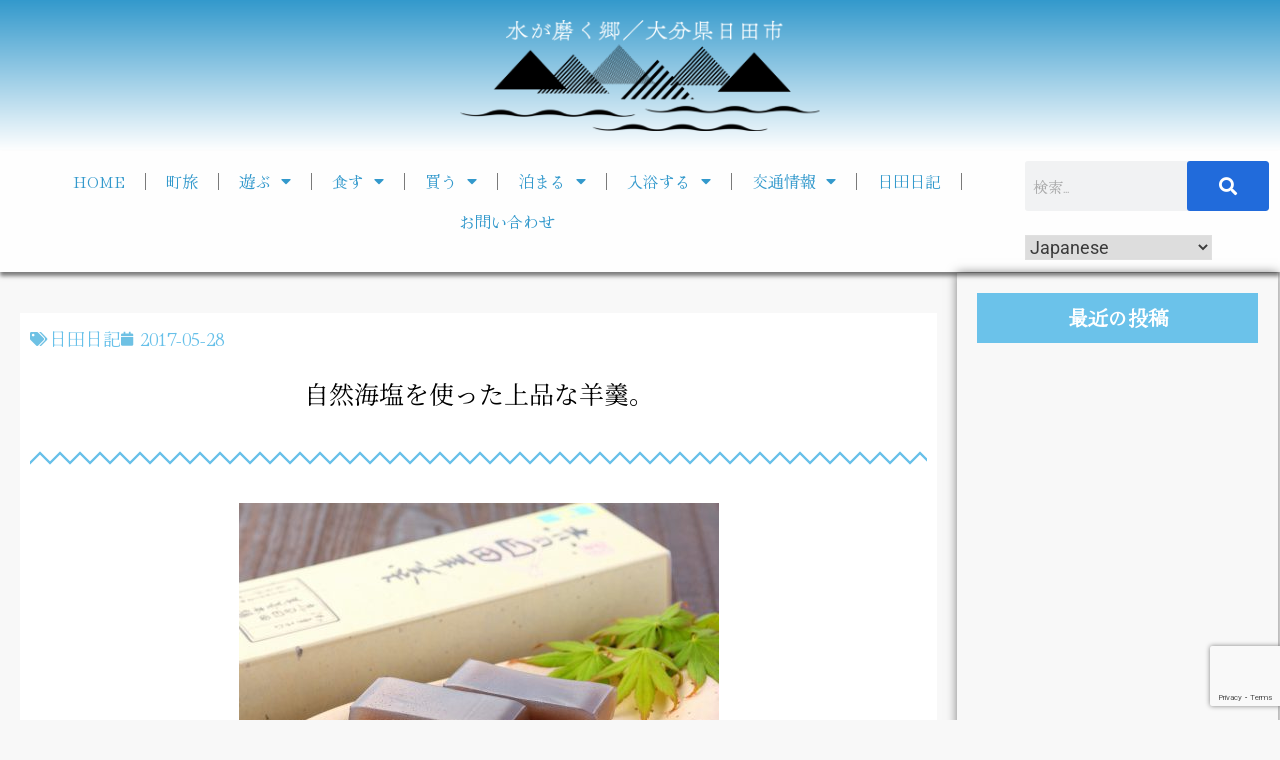

--- FILE ---
content_type: text/html; charset=UTF-8
request_url: https://oidehita.com/archives/28072
body_size: 43120
content:
<!DOCTYPE html>
<html dir="ltr" lang="ja" prefix="og: https://ogp.me/ns#">
<head>
	<meta charset="UTF-8">
	<meta name="viewport" content="width=device-width, initial-scale=1.0, viewport-fit=cover" />		<title>自然海塩を使った上品な羊羹。 | 水が磨く郷 - 日田市観光協会ホームページ</title>

		<!-- All in One SEO 4.9.1.1 - aioseo.com -->
	<meta name="robots" content="max-image-preview:large" />
	<meta name="author" content="kuroki"/>
	<meta name="keywords" content="滝,日田日記" />
	<link rel="canonical" href="https://oidehita.com/archives/28072" />
	<meta name="generator" content="All in One SEO (AIOSEO) 4.9.1.1" />

		<!-- Google tag (gtag.js) -->
<script async src="https://www.googletagmanager.com/gtag/js?id=G-MF4HF77DX3"></script>
<script>
  window.dataLayer = window.dataLayer || [];
  function gtag(){dataLayer.push(arguments);}
  gtag('js', new Date());

  gtag('config', 'G-MF4HF77DX3');
</script>
		<meta property="og:locale" content="ja_JP" />
		<meta property="og:site_name" content="水が磨く郷 - 日田市観光協会ホームページ | 日田市観光協会" />
		<meta property="og:type" content="article" />
		<meta property="og:title" content="自然海塩を使った上品な羊羹。 | 水が磨く郷 - 日田市観光協会ホームページ" />
		<meta property="og:url" content="https://oidehita.com/archives/28072" />
		<meta property="og:image" content="https://oidehita.com/wp-content/uploads/2017/05/6460d675587fe79c650f6979db766957.jpg" />
		<meta property="og:image:secure_url" content="https://oidehita.com/wp-content/uploads/2017/05/6460d675587fe79c650f6979db766957.jpg" />
		<meta property="og:image:width" content="800" />
		<meta property="og:image:height" content="533" />
		<meta property="article:published_time" content="2017-05-28T02:37:30+00:00" />
		<meta property="article:modified_time" content="2018-04-26T19:51:50+00:00" />
		<meta name="twitter:card" content="summary" />
		<meta name="twitter:title" content="自然海塩を使った上品な羊羹。 | 水が磨く郷 - 日田市観光協会ホームページ" />
		<meta name="twitter:image" content="https://oidehita.com/wp-content/uploads/2017/05/6460d675587fe79c650f6979db766957.jpg" />
		<script type="application/ld+json" class="aioseo-schema">
			{"@context":"https:\/\/schema.org","@graph":[{"@type":"Article","@id":"https:\/\/oidehita.com\/archives\/28072#article","name":"\u81ea\u7136\u6d77\u5869\u3092\u4f7f\u3063\u305f\u4e0a\u54c1\u306a\u7f8a\u7fb9\u3002 | \u6c34\u304c\u78e8\u304f\u90f7 - \u65e5\u7530\u5e02\u89b3\u5149\u5354\u4f1a\u30db\u30fc\u30e0\u30da\u30fc\u30b8","headline":"\u81ea\u7136\u6d77\u5869\u3092\u4f7f\u3063\u305f\u4e0a\u54c1\u306a\u7f8a\u7fb9\u3002","author":{"@id":"https:\/\/oidehita.com\/archives\/author\/kuroki#author"},"publisher":{"@id":"https:\/\/oidehita.com\/#organization"},"image":{"@type":"ImageObject","url":"https:\/\/oidehita.com\/wp-content\/uploads\/2017\/05\/6460d675587fe79c650f6979db766957.jpg","width":800,"height":533},"datePublished":"2017-05-28T11:37:30+09:00","dateModified":"2018-04-27T04:51:50+09:00","inLanguage":"ja","mainEntityOfPage":{"@id":"https:\/\/oidehita.com\/archives\/28072#webpage"},"isPartOf":{"@id":"https:\/\/oidehita.com\/archives\/28072#webpage"},"articleSection":"\u65e5\u7530\u65e5\u8a18, \u6edd"},{"@type":"BreadcrumbList","@id":"https:\/\/oidehita.com\/archives\/28072#breadcrumblist","itemListElement":[{"@type":"ListItem","@id":"https:\/\/oidehita.com#listItem","position":1,"name":"\u30db\u30fc\u30e0","item":"https:\/\/oidehita.com","nextItem":{"@type":"ListItem","@id":"https:\/\/oidehita.com\/archives\/category\/hita-diary#listItem","name":"\u65e5\u7530\u65e5\u8a18"}},{"@type":"ListItem","@id":"https:\/\/oidehita.com\/archives\/category\/hita-diary#listItem","position":2,"name":"\u65e5\u7530\u65e5\u8a18","item":"https:\/\/oidehita.com\/archives\/category\/hita-diary","nextItem":{"@type":"ListItem","@id":"https:\/\/oidehita.com\/archives\/28072#listItem","name":"\u81ea\u7136\u6d77\u5869\u3092\u4f7f\u3063\u305f\u4e0a\u54c1\u306a\u7f8a\u7fb9\u3002"},"previousItem":{"@type":"ListItem","@id":"https:\/\/oidehita.com#listItem","name":"\u30db\u30fc\u30e0"}},{"@type":"ListItem","@id":"https:\/\/oidehita.com\/archives\/28072#listItem","position":3,"name":"\u81ea\u7136\u6d77\u5869\u3092\u4f7f\u3063\u305f\u4e0a\u54c1\u306a\u7f8a\u7fb9\u3002","previousItem":{"@type":"ListItem","@id":"https:\/\/oidehita.com\/archives\/category\/hita-diary#listItem","name":"\u65e5\u7530\u65e5\u8a18"}}]},{"@type":"Organization","@id":"https:\/\/oidehita.com\/#organization","name":"\u6c34\u304c\u78e8\u304f\u90f7 - \u65e5\u7530\u5e02\u89b3\u5149\u5354\u4f1a\u30db\u30fc\u30e0\u30da\u30fc\u30b8","description":"\u65e5\u7530\u5e02\u89b3\u5149\u5354\u4f1a","url":"https:\/\/oidehita.com\/"},{"@type":"Person","@id":"https:\/\/oidehita.com\/archives\/author\/kuroki#author","url":"https:\/\/oidehita.com\/archives\/author\/kuroki","name":"kuroki"},{"@type":"WebPage","@id":"https:\/\/oidehita.com\/archives\/28072#webpage","url":"https:\/\/oidehita.com\/archives\/28072","name":"\u81ea\u7136\u6d77\u5869\u3092\u4f7f\u3063\u305f\u4e0a\u54c1\u306a\u7f8a\u7fb9\u3002 | \u6c34\u304c\u78e8\u304f\u90f7 - \u65e5\u7530\u5e02\u89b3\u5149\u5354\u4f1a\u30db\u30fc\u30e0\u30da\u30fc\u30b8","inLanguage":"ja","isPartOf":{"@id":"https:\/\/oidehita.com\/#website"},"breadcrumb":{"@id":"https:\/\/oidehita.com\/archives\/28072#breadcrumblist"},"author":{"@id":"https:\/\/oidehita.com\/archives\/author\/kuroki#author"},"creator":{"@id":"https:\/\/oidehita.com\/archives\/author\/kuroki#author"},"image":{"@type":"ImageObject","url":"https:\/\/oidehita.com\/wp-content\/uploads\/2017\/05\/6460d675587fe79c650f6979db766957.jpg","@id":"https:\/\/oidehita.com\/archives\/28072\/#mainImage","width":800,"height":533},"primaryImageOfPage":{"@id":"https:\/\/oidehita.com\/archives\/28072#mainImage"},"datePublished":"2017-05-28T11:37:30+09:00","dateModified":"2018-04-27T04:51:50+09:00"},{"@type":"WebSite","@id":"https:\/\/oidehita.com\/#website","url":"https:\/\/oidehita.com\/","name":"\u304a\u3044\u3067\u3072\u305f","description":"\u65e5\u7530\u5e02\u89b3\u5149\u5354\u4f1a","inLanguage":"ja","publisher":{"@id":"https:\/\/oidehita.com\/#organization"}}]}
		</script>
		<!-- All in One SEO -->


<!-- Open Graph Meta Tags generated by Blog2Social 872 - https://www.blog2social.com -->
<meta property="og:title" content="自然海塩を使った上品な羊羹。"/>
<meta property="og:description" content="今日も暑くなってきましたね・・・水分や塩分を体が欲して  きますのが、甘党の僕は和菓子を。  【赤司日田羊羹本舗"/>
<meta property="og:url" content="/archives/28072"/>
<meta property="og:image" content="https://oidehita.com/wp-content/uploads/2017/05/6460d675587fe79c650f6979db766957.jpg"/>
<meta property="og:image:width" content="800" />
<meta property="og:image:height" content="533" />
<meta property="og:type" content="article"/>
<meta property="og:article:published_time" content="2017-05-28 11:37:30"/>
<meta property="og:article:modified_time" content="2018-04-27 04:51:50"/>
<meta property="og:article:tag" content="滝"/>
<!-- Open Graph Meta Tags generated by Blog2Social 872 - https://www.blog2social.com -->

<!-- Twitter Card generated by Blog2Social 872 - https://www.blog2social.com -->
<meta name="twitter:card" content="summary">
<meta name="twitter:title" content="自然海塩を使った上品な羊羹。"/>
<meta name="twitter:description" content="今日も暑くなってきましたね・・・水分や塩分を体が欲して  きますのが、甘党の僕は和菓子を。  【赤司日田羊羹本舗"/>
<meta name="twitter:image" content="https://oidehita.com/wp-content/uploads/2017/05/6460d675587fe79c650f6979db766957.jpg"/>
<!-- Twitter Card generated by Blog2Social 872 - https://www.blog2social.com -->
<meta name="author" content="kuroki"/>
<link rel="alternate" type="application/rss+xml" title="水が磨く郷 - 日田市観光協会ホームページ &raquo; フィード" href="https://oidehita.com/feed" />
<link rel="alternate" type="application/rss+xml" title="水が磨く郷 - 日田市観光協会ホームページ &raquo; コメントフィード" href="https://oidehita.com/comments/feed" />
<link rel="alternate" title="oEmbed (JSON)" type="application/json+oembed" href="https://oidehita.com/wp-json/oembed/1.0/embed?url=https%3A%2F%2Foidehita.com%2Farchives%2F28072" />
<link rel="alternate" title="oEmbed (XML)" type="text/xml+oembed" href="https://oidehita.com/wp-json/oembed/1.0/embed?url=https%3A%2F%2Foidehita.com%2Farchives%2F28072&#038;format=xml" />
<style id="ct-main-styles-inline-css">[data-header*="type-1"] .site-header [data-id="logo"] .site-logo-container {--LogoMaxWidth:250px;}[data-header*="type-1"] .site-header [data-id="logo"] .site-title {--fontWeight:700;--textTransform:none;--textDecoration:none;--fontSize:27px;--letterSpacing:0em;--linkInitialColor:var(--paletteColor2);--linkHoverColor:var(--paletteColor3);}[data-header*="type-1"] .site-header [data-id="logo"] .site-description {--fontWeight:500;--fontSize:13px;--color:var(--paletteColor1);}[data-header*="type-1"] .site-header [data-id="logo"] {--margin:0 !important;}[data-header*="type-1"] .site-header [data-id="menu"] {--menu-items-spacing:30px;--menu-indicator-active-color:var(--paletteColor3);--activeIndicatorbackgroundColor:var(--paletteColor7);--margin:0 20px !important;}[data-header*="type-1"] .site-header [data-id="menu"] > ul > li > a {--fontWeight:400;--textTransform:normal;--fontSize:15px;--lineHeight:2.25;--linkInitialColor:var(--paletteColor5);--linkHoverColor:var(--paletteColor8);--colorHoverType3:var(--paletteColor5);}[data-header*="type-1"] .site-header [data-id="menu"] .sub-menu {--dropdown-items-spacing:15px;--fontWeight:400;--fontSize:13px;--linkInitialColor:#6bc2ea;--linkHoverColor:var(--paletteColor3);--dropdown-divider:1px dashed var(--paletteColor6);--background-color:var(--paletteColor5);--background-hover-color:var(--paletteColor7);--box-shadow:0px 10px 20px rgba(41, 51, 61, 0.1);--border-radius:0px 0px 2px 2px;}[data-header*="type-1"] .site-header [data-row="middle"] {--height:95px;--background-image:none;--background-color:#3399cc;--borderTop:none;--borderBottom:none;--box-shadow:none;}[data-header*="type-1"] .site-header [data-row="middle"] > div {--borderTop:none;--borderBottom:none;}[data-header*="type-1"] [data-id="mobile-menu"] {--fontWeight:400;--fontSize:30px;--linkInitialColor:var(--paletteColor1);--linkHoverColor:var(--paletteColor3);--mobile_menu_child_size:14px;--padding:5px 0;}[data-header*="type-1"] #offcanvas > section {--background-image:none;--background-color:var(--paletteColor5);}[data-header*="type-1"] #offcanvas {--background-image:none;--background-color:rgba(255,255,255,0);--side-panel-width:500px;}[data-header*="type-1"] [data-behaviour*="side"] {--box-shadow:0px 0px 70px rgba(0, 0, 0, 0.35);}[data-header*="type-1"] #offcanvas .close-button {--closeButtonColor:var(--paletteColor3);--closeButtonHoverColor:var(--paletteColor2);--closeButtonBackground:none;}[data-header*="type-1"] [data-id="search"] {--icon-color:#6bc2ea;--icon-hover-color:var(--paletteColor3);}[data-header*="type-1"] .search-toggle-form .search-field {--searchHeaderFontColor:var(--paletteColor1);}[data-header*="type-1"] .search-toggle-form .btn-form-close {--closeIconColor:var(--paletteColor5);--closeIconHoverColor:var(--paletteColor4);--closeButtonBackground:#f5585000;--closeButtonHoverBackground:#f5585000;}[data-header*="type-1"] .search-toggle-form {--background-image:none;--background-color:rgba(18, 21, 25, 0.98);}[data-header*="type-1"] .site-header [data-id="text"] {--maxWidth:100%;--fontSize:15px;--lineHeight:1.5;--color:var(--paletteColor1);--linkInitialColor:var(--paletteColor3);--linkHoverColor:var(--paletteColor2);}[data-header*="type-1"] .site-header [data-row="top"] {--height:131px;--background-image:none;--background-color:var(--paletteColor5);--borderTop:none;--borderBottom:none;--box-shadow:none;}[data-header*="type-1"] .site-header [data-row="top"] > div {--borderTop:none;--borderBottom:none;}[data-header*="type-1"] [data-id="trigger"] {--linkInitialColor:var(--paletteColor3);--linkHoverColor:var(--paletteColor4);--secondColor:var(--paletteColor6);--secondColorHover:var(--paletteColor6);--fontWeight:400;--fontSize:18px;}[data-footer*="type-1"] footer.cb__footer [data-row="bottom"] > div {--container-spacing:25px;--items-gap:60px;--grid-template-colummns:initial;}[data-footer*="type-1"] footer.cb__footer [data-row="bottom"] .widget-title {--textTransform:uppercase;--fontSize:16px;--lineHeight:1.75;--letterSpacing:0.4px;--headingColor:var(--paletteColor5);}[data-footer*="type-1"] footer.cb__footer [data-row="bottom"] .widget > *:not(.widget-title) {--color:var(--paletteColor5);--headingColor:var(--paletteColor5);}[data-footer*="type-1"] footer.cb__footer [data-row="bottom"] .widget {--linkInitialColor:var(--paletteColor5);--linkHoverColor:var(--paletteColor5);}[data-footer*="type-1"] footer.cb__footer [data-row="bottom"] [data-divider="columns"] {--border:none;}[data-footer*="type-1"] footer.cb__footer [data-row="bottom"] {--background-image:none;--background-color:#6bc2ea;}[data-footer*="type-1"] [data-id="copyright"] {--fontWeight:400;--fontSize:14px;--lineHeight:1.75;--letterSpacing:0.6px;--color:var(--paletteColor5);--linkInitialColor:var(--paletteColor5);--linkHoverColor:var(--paletteColor3);}[data-footer*="type-1"] [data-column="copyright"] {--horizontal-alignment:center;--vertical-alignment:flex-start;}[data-footer*="type-1"] footer.cb__footer [data-row="middle"] > div {--container-spacing:70px;--items-gap:60px;--grid-template-colummns:repeat(3, 1fr);}[data-footer*="type-1"] footer.cb__footer [data-row="middle"] .widget-title {--textTransform:uppercase;--fontSize:18px;--lineHeight:1.75;--letterSpacing:0.4px;--headingColor:var(--paletteColor5);}[data-footer*="type-1"] footer.cb__footer [data-row="middle"] .widget > *:not(.widget-title) {--fontSize:13px;--color:var(--paletteColor5);--headingColor:var(--paletteColor5);}[data-footer*="type-1"] footer.cb__footer [data-row="middle"] .widget {--linkInitialColor:var(--paletteColor5);--linkHoverColor:var(--paletteColor5);}[data-footer*="type-1"] footer.cb__footer [data-row="middle"] [data-divider="columns"] {--border:none;}[data-footer*="type-1"] footer.cb__footer [data-row="middle"] {--background-image:none;--background-color:#3399cc;}:root {--fontFamily:-apple-system, BlinkMacSystemFont, 'Segoe UI', Roboto, Helvetica, Arial, sans-serif, 'Apple Color Emoji', 'Segoe UI Emoji', 'Segoe UI Symbol';--fontWeight:400;--textTransform:none;--textDecoration:none;--fontSize:18px;--lineHeight:1.75;--letterSpacing:0em;--btnFontWeight:400;--btnFontSize:18px;--btnLineHeight:1;--blogCategoryDividerInitialColorFirst:var(--paletteColor1);--blogCategoryDividerHoverColorFirst:var(--paletteColor3);--blogHeadingFontSize:28px;--blogDividerMarginFirst:0 0 20px 0;--formBorderInitialColor:#e0e5eb;--formBorderFocusColor:var(--paletteColor1);--formBorderSize:1px;--radioCheckboxInitialColor:#d5d8de;--radioCheckboxAccentColor:var(--paletteColor1);--primaryColor:var(--paletteColor1);--baseColor:var(--paletteColor7);--genheadingColor:var(--paletteColor2);--genLinkColor:var(--paletteColor3);--genLinkHoverColor:var(--paletteColor4);--textSelectionColor:var(--paletteColor5);--textSelectionHoverColor:var(--paletteColor3);--genborderColor:var(--paletteColor6);--btnTextColor:var(--paletteColor5);--btnTextHoverColor:var(--paletteColor3);--btnBgColor:var(--paletteColor3);--btnBgHoverColor:var(--paletteColor5);--btnBorderColor:var(--paletteColor3);--btnBorderHoverColor:var(--paletteColor3);--paletteColor1:rgba(41, 41, 41, 0.9);--paletteColor2:#292929;--paletteColor3:#216BDB;--paletteColor4:#5081F5;--paletteColor5:#ffffff;--paletteColor6:#EDF2FE;--paletteColor7:#e9f1fa;--paletteColor8:#F9FBFE;--color:var(--paletteColor2);--linkInitialColor:var(--paletteColor1);--linkHoverColor:var(--paletteColor2);--selectionTextColor:var(--paletteColor5);--selectionBackgroundColor:var(--paletteColor1);--border-color:rgba(224, 229, 235, 0.9);--headingColor:var(--paletteColor4);--contentSpacing:1.5em;--bottonRoundness:3px;--buttonPadding:16px 35px;--buttonMinHeight:45px;--buttonBorderRadius:3px;--buttonTextInitialColor:var(--paletteColor5);--buttonTextHoverColor:var(--paletteColor5);--buttonInitialColor:var(--paletteColor3);--buttonHoverColor:var(--paletteColor2);--container-max-width:1290px;--content-vertical-spacing:60px;--narrow-container-max-width:750px;--wide-offset:130px;--sidebarWidth:27%;--sidebarWidthNoUnit:27;--sidebarGap:4%;--sidebarOffset:50px;--contentSidebarWidth:25%;--sidebarWidgetSpacing:1px;--widgetsContentAreaSpacing:10px 10px 20px 20px;--breadcrumbsColor:rgba(41,41,41,0.30);--breadcrumbsCurrentColor:var(--paletteColor1);--breadcrumbsSeparatorColor:rgba(41,41,41,0.30);--linkHighlightColor:var(--paletteColor3);--linkHighlightHoverColor:var(--paletteColor1);--linkHighlightBackgroundColor:var(--paletteColor6);--linkHighlightBackgroundHoverColor:var(--paletteColor3);--authorFontColor:var(--paletteColor2);--searchFontColor:var(--paletteColor2);--archiveFontColor:var(--paletteColor2);--blogFontColor:var(--paletteColor2);--titleColor:var(--paletteColor1);--singleCategoryDividerInitialColorFirst:var(--paletteColor1);--singleCategoryDividerHoverColorFirst:var(--paletteColor3);--relatedPostCategoryDividerInitialColor:var(--paletteColor1);--relatedPostCategoryDividerHoverColor:var(--paletteColor3);--captionOverlayColor:var(--paletteColor1);--captionColor:var(--paletteColor8);--containerWidth:1170px;--containerContentMaxWidth:728px;--containerVerticalMargin:80px;}h1, .block-editor-page .editor-styles-wrapper h1, .block-editor-page .editor-post-title__block .editor-post-title__input {--fontWeight:700;--fontSize:40px;--lineHeight:1.5;}h2 {--fontWeight:700;--fontSize:36px;--lineHeight:1.5;}h3 {--fontWeight:700;--fontSize:30px;--lineHeight:1.5;}h4 {--fontWeight:700;--fontSize:26px;--lineHeight:1.5;}h5 {--fontWeight:700;--fontSize:22px;--lineHeight:1.5;}h6 {--fontWeight:700;--fontSize:18px;--lineHeight:1.5;}.wp-block-quote.is-style-large p, .wp-block-pullquote p, .rt-quote-widget blockquote {--fontFamily:'Georgia', Sans-Serif;--fontWeight:600;--fontSize:25px;}code, kbd, samp, pre {--fontFamily:'monospace', Sans-Serif;--fontWeight:400;--fontSize:16px;}.rt-sidebar .widget-title {--fontSize:18px;}.entry-summary > .product_title {--fontSize:30px;}.entry-summary .price {--fontWeight:700;--fontSize:20px;}.rishi-breadcrumb-main-wrap .rishi-breadcrumbs {--fontFamily:-apple-system, BlinkMacSystemFont, 'Segoe UI', Roboto, Helvetica, Arial, sans-serif, 'Apple Color Emoji', 'Segoe UI Emoji', 'Segoe UI Symbol';--fontWeight:500;--fontSize:14px;}.woocommerce-store-notice.demo_store {--fontWeight:400;--fontSize:18px;}.woocommerce-page .archive-title-wrapper .tagged-in-wrapper h1 {--fontWeight:700;--fontSize:40px;--lineHeight:1.75;}.cb__menu-trigger .cb__label {--fontWeight:400;--fontSize:18px;}.rt-featured-image .rt-caption-wrap {--fontWeight:400;--fontSize:14px;--lineHeight:1.5;--captionPadding:10px;}body {--background-image:none;--background-color:var(--paletteColor8);}.entry-header .page-title {--fontSize:32px;}.entry-header .entry-meta {--fontWeight:600;--textTransform:uppercase;--fontSize:12px;--lineHeight:1.5;}.entry-header .rt-breadcrumbs {--fontWeight:600;--textTransform:uppercase;--fontSize:12px;}.hero-section[data-type="type-1"] {--margin-bottom:50px;}.page .main-content-wrapper .entry-header {--margin-bottom:50px;}.cb__pagination {--spacing:80px;}.cb__pagination[data-divider] {--border:none;}[data-pagination="simple"] {--colorActive:#ffffff;}[data-prefix="elementskit_content_archive"] .cb__pagination {--spacing:80px;}[data-prefix="elementskit_content_archive"] .cb__pagination[data-divider] {--border:none;}[data-prefix="elementskit_content_archive"] [data-pagination="simple"] {--colorActive:#ffffff;}[data-prefix="elementskit_template_archive"] .cb__pagination {--spacing:80px;}[data-prefix="elementskit_template_archive"] .cb__pagination[data-divider] {--border:none;}[data-prefix="elementskit_template_archive"] [data-pagination="simple"] {--colorActive:#ffffff;}[data-prefix="elementskit_widget_archive"] .cb__pagination {--spacing:80px;}[data-prefix="elementskit_widget_archive"] .cb__pagination[data-divider] {--border:none;}[data-prefix="elementskit_widget_archive"] [data-pagination="simple"] {--colorActive:#ffffff;}[data-prefix="advanced-portfolio_archive"] .cb__pagination {--spacing:80px;}[data-prefix="advanced-portfolio_archive"] .cb__pagination[data-divider] {--border:none;}[data-prefix="advanced-portfolio_archive"] [data-pagination="simple"] {--colorActive:#ffffff;}[data-prefix="myimage_archive"] .cb__pagination {--spacing:80px;}[data-prefix="myimage_archive"] .cb__pagination[data-divider] {--border:none;}[data-prefix="myimage_archive"] [data-pagination="simple"] {--colorActive:#ffffff;}[data-prefix="wppopups-templates_archive"] .cb__pagination {--spacing:80px;}[data-prefix="wppopups-templates_archive"] .cb__pagination[data-divider] {--border:none;}[data-prefix="wppopups-templates_archive"] [data-pagination="simple"] {--colorActive:#ffffff;}[data-prefix="blog"] .entry-card .entry-title {--fontSize:20px;--lineHeight:1.3;}[data-prefix="blog"] .entry-excerpt {--fontSize:16px;}[data-prefix="blog"] .entry-card .entry-meta {--fontWeight:600;--textTransform:uppercase;--fontSize:12px;}[data-prefix="blog"] [data-cards="boxed"] .entry-card {--cardBackground:#ffffff;--border:none;--cardSpacing:35px;--box-shadow:0px 12px 18px -6px rgba(34, 56, 101, 0.04);}[data-prefix="blog"] .entry-card {--entry-divider:1px solid rgba(224, 229, 235, 0.8);}[data-prefix="blog"] [data-cards="simple"] .entry-card {--border:1px dashed rgba(224, 229, 235, 0.8);}[data-prefix="categories"] .entry-card .entry-title {--fontSize:20px;--lineHeight:1.3;}[data-prefix="categories"] .entry-excerpt {--fontSize:16px;}[data-prefix="categories"] .entry-card .entry-meta {--fontWeight:600;--textTransform:uppercase;--fontSize:12px;}[data-prefix="categories"] [data-cards="boxed"] .entry-card {--cardBackground:#ffffff;--border:none;--cardSpacing:35px;--box-shadow:0px 12px 18px -6px rgba(34, 56, 101, 0.04);}[data-prefix="categories"] .entry-card {--entry-divider:1px solid rgba(224, 229, 235, 0.8);}[data-prefix="categories"] [data-cards="simple"] .entry-card {--border:1px dashed rgba(224, 229, 235, 0.8);}[data-prefix="author"] .entry-card .entry-title {--fontSize:20px;--lineHeight:1.3;}[data-prefix="author"] .entry-excerpt {--fontSize:16px;}[data-prefix="author"] .entry-card .entry-meta {--fontWeight:600;--textTransform:uppercase;--fontSize:12px;}[data-prefix="author"] [data-cards="boxed"] .entry-card {--cardBackground:#ffffff;--border:none;--cardSpacing:35px;--box-shadow:0px 12px 18px -6px rgba(34, 56, 101, 0.04);}[data-prefix="author"] .entry-card {--entry-divider:1px solid rgba(224, 229, 235, 0.8);}[data-prefix="author"] [data-cards="simple"] .entry-card {--border:1px dashed rgba(224, 229, 235, 0.8);}[data-prefix="search"] .entry-card .entry-title {--fontSize:20px;--lineHeight:1.3;}[data-prefix="search"] .entry-excerpt {--fontSize:16px;}[data-prefix="search"] .entry-card .entry-meta {--fontWeight:600;--textTransform:uppercase;--fontSize:12px;}[data-prefix="search"] [data-cards="boxed"] .entry-card {--cardBackground:#ffffff;--border:none;--cardSpacing:35px;--box-shadow:0px 12px 18px -6px rgba(34, 56, 101, 0.04);}[data-prefix="search"] .entry-card {--entry-divider:1px solid rgba(224, 229, 235, 0.8);}[data-prefix="search"] [data-cards="simple"] .entry-card {--border:1px dashed rgba(224, 229, 235, 0.8);}[data-prefix="elementskit_content_archive"] .entry-card .entry-title {--fontSize:20px;--lineHeight:1.3;}[data-prefix="elementskit_content_archive"] .entry-excerpt {--fontSize:16px;}[data-prefix="elementskit_content_archive"] .entry-card .entry-meta {--fontWeight:600;--textTransform:uppercase;--fontSize:12px;}[data-prefix="elementskit_content_archive"] [data-cards="boxed"] .entry-card {--cardBackground:#ffffff;--border:none;--cardSpacing:35px;--box-shadow:0px 12px 18px -6px rgba(34, 56, 101, 0.04);}[data-prefix="elementskit_content_archive"] .entry-card {--entry-divider:1px solid rgba(224, 229, 235, 0.8);}[data-prefix="elementskit_content_archive"] [data-cards="simple"] .entry-card {--border:1px dashed rgba(224, 229, 235, 0.8);}[data-prefix="elementskit_template_archive"] .entry-card .entry-title {--fontSize:20px;--lineHeight:1.3;}[data-prefix="elementskit_template_archive"] .entry-excerpt {--fontSize:16px;}[data-prefix="elementskit_template_archive"] .entry-card .entry-meta {--fontWeight:600;--textTransform:uppercase;--fontSize:12px;}[data-prefix="elementskit_template_archive"] [data-cards="boxed"] .entry-card {--cardBackground:#ffffff;--border:none;--cardSpacing:35px;--box-shadow:0px 12px 18px -6px rgba(34, 56, 101, 0.04);}[data-prefix="elementskit_template_archive"] .entry-card {--entry-divider:1px solid rgba(224, 229, 235, 0.8);}[data-prefix="elementskit_template_archive"] [data-cards="simple"] .entry-card {--border:1px dashed rgba(224, 229, 235, 0.8);}[data-prefix="elementskit_widget_archive"] .entry-card .entry-title {--fontSize:20px;--lineHeight:1.3;}[data-prefix="elementskit_widget_archive"] .entry-excerpt {--fontSize:16px;}[data-prefix="elementskit_widget_archive"] .entry-card .entry-meta {--fontWeight:600;--textTransform:uppercase;--fontSize:12px;}[data-prefix="elementskit_widget_archive"] [data-cards="boxed"] .entry-card {--cardBackground:#ffffff;--border:none;--cardSpacing:35px;--box-shadow:0px 12px 18px -6px rgba(34, 56, 101, 0.04);}[data-prefix="elementskit_widget_archive"] .entry-card {--entry-divider:1px solid rgba(224, 229, 235, 0.8);}[data-prefix="elementskit_widget_archive"] [data-cards="simple"] .entry-card {--border:1px dashed rgba(224, 229, 235, 0.8);}[data-prefix="advanced-portfolio_archive"] .entry-card .entry-title {--fontSize:20px;--lineHeight:1.3;}[data-prefix="advanced-portfolio_archive"] .entry-excerpt {--fontSize:16px;}[data-prefix="advanced-portfolio_archive"] .entry-card .entry-meta {--fontWeight:600;--textTransform:uppercase;--fontSize:12px;}[data-prefix="advanced-portfolio_archive"] [data-cards="boxed"] .entry-card {--cardBackground:#ffffff;--border:none;--cardSpacing:35px;--box-shadow:0px 12px 18px -6px rgba(34, 56, 101, 0.04);}[data-prefix="advanced-portfolio_archive"] .entry-card {--entry-divider:1px solid rgba(224, 229, 235, 0.8);}[data-prefix="advanced-portfolio_archive"] [data-cards="simple"] .entry-card {--border:1px dashed rgba(224, 229, 235, 0.8);}[data-prefix="myimage_archive"] .entry-card .entry-title {--fontSize:20px;--lineHeight:1.3;}[data-prefix="myimage_archive"] .entry-excerpt {--fontSize:16px;}[data-prefix="myimage_archive"] .entry-card .entry-meta {--fontWeight:600;--textTransform:uppercase;--fontSize:12px;}[data-prefix="myimage_archive"] [data-cards="boxed"] .entry-card {--cardBackground:#ffffff;--border:none;--cardSpacing:35px;--box-shadow:0px 12px 18px -6px rgba(34, 56, 101, 0.04);}[data-prefix="myimage_archive"] .entry-card {--entry-divider:1px solid rgba(224, 229, 235, 0.8);}[data-prefix="myimage_archive"] [data-cards="simple"] .entry-card {--border:1px dashed rgba(224, 229, 235, 0.8);}[data-prefix="wppopups-templates_archive"] .entry-card .entry-title {--fontSize:20px;--lineHeight:1.3;}[data-prefix="wppopups-templates_archive"] .entry-excerpt {--fontSize:16px;}[data-prefix="wppopups-templates_archive"] .entry-card .entry-meta {--fontWeight:600;--textTransform:uppercase;--fontSize:12px;}[data-prefix="wppopups-templates_archive"] [data-cards="boxed"] .entry-card {--cardBackground:#ffffff;--border:none;--cardSpacing:35px;--box-shadow:0px 12px 18px -6px rgba(34, 56, 101, 0.04);}[data-prefix="wppopups-templates_archive"] .entry-card {--entry-divider:1px solid rgba(224, 229, 235, 0.8);}[data-prefix="wppopups-templates_archive"] [data-cards="simple"] .entry-card {--border:1px dashed rgba(224, 229, 235, 0.8);}form textarea {--formInputHeight:170px;}#secondary {--widgetsHeadingColor:var(--sidebarWidgetsTitleColor);--widgetsFontSize:18px;}.widget-area > * {--widgetsLinkColor:var(--primaryColor);}.widget-area {--widgetsLinkHoverColor:var(--paletteColor3);--sidebarBackgroundColor:var(--paletteColor5);--border:none;--border:1px solid var(--paletteColor6);--sidebar-widgets-spacing:60px;--sidebarInnerSpacing:35px;--box-shadow:0px 12px 18px -6px rgba(34, 56, 101, 0.04);}.widget > *:not(.widget-title) {--headingColor:var(--paletteColor2);}.rishi-breadcrumb-main-wrap {--alignment:left;--padding:0px 0px 10px 0px;}.page .entry-header {--alignment:left;--margin-bottom:50px;}.box-layout.page .main-content-wrapper, .content-box-layout.page .main-content-wrapper {--background-image:none;--background-color:var(--paletteColor5);--padding:40px;--box-radius:3px;}.box-layout.single .main-content-wrapper, .content-box-layout.single .main-content-wrapper {--background-image:none;--background-color:var(--paletteColor5);--box-shadow:0px 12px 18px -6px #000000;--padding:40px;--box-radius:3px;}.archive.author .site-content .archive-title-wrapper {--width:142px;--margin:78px;--alignment:left;--authorMargin:30px;--background-image:none;--background-color:var(--paletteColor7);}.search .site-content .archive-title-wrapper {--alignment:left;--margin:78px;--searchMargin:30px;--background-image:none;--background-color:var(--paletteColor7);}.archive .site-content .archive-title-wrapper {--margin:60px;--alignment:left;--archiveMargin:30px;--background-image:none;--background-color:var(--paletteColor7);}.blog .site-content .archive-title-wrapper {--background-image:none;--background-color:var(--paletteColor7);--alignment:left;--margin:20px;}.cb__share-box {--icon-size:15px;--iconSpacing:0px 10px 10px 0px;--alignment:left;--fontWeight:500;--fontSize:14px;--lineHeight:1.2;}.cb__share-box[data-location="top"] {--margin:10px;}.cb__share-box[data-location="bottom"] {--margin:10px;}.cb__share-box[data-sticky="yes"] {--topOffset:150px;--sideOffset:15px;}[data-prefix="single_blog_post"] .post-navigation {--margin:80px;--linkInitialColor:var(--color);}[data-prefix="single_blog_post"] .rt-related-posts-container {--padding:70px;--background-image:none;--background-color:#eff1f5;--visibility:block;}[data-prefix="single_blog_post"] .rt-related-posts {--visibility:grid;}[data-prefix="single_blog_post"] .related-entry-title {--linkInitialColor:var(--color);}[data-prefix="elementskit_content_single"] .post-navigation {--margin:80px;--linkInitialColor:var(--color);}[data-prefix="elementskit_content_single"] .rt-related-posts-container {--padding:70px;--background-image:none;--background-color:#eff1f5;--visibility:block;}[data-prefix="elementskit_content_single"] .rt-related-posts {--visibility:grid;}[data-prefix="elementskit_content_single"] .related-entry-title {--linkInitialColor:var(--color);}[data-prefix="elementskit_template_single"] .post-navigation {--margin:80px;--linkInitialColor:var(--color);}[data-prefix="elementskit_template_single"] .rt-related-posts-container {--padding:70px;--background-image:none;--background-color:#eff1f5;--visibility:block;}[data-prefix="elementskit_template_single"] .rt-related-posts {--visibility:grid;}[data-prefix="elementskit_template_single"] .related-entry-title {--linkInitialColor:var(--color);}[data-prefix="elementskit_widget_single"] .post-navigation {--margin:80px;--linkInitialColor:var(--color);}[data-prefix="elementskit_widget_single"] .rt-related-posts-container {--padding:70px;--background-image:none;--background-color:#eff1f5;--visibility:block;}[data-prefix="elementskit_widget_single"] .rt-related-posts {--visibility:grid;}[data-prefix="elementskit_widget_single"] .related-entry-title {--linkInitialColor:var(--color);}[data-prefix="advanced-portfolio_single"] .post-navigation {--margin:80px;--linkInitialColor:var(--color);}[data-prefix="advanced-portfolio_single"] .rt-related-posts-container {--padding:70px;--background-image:none;--background-color:#eff1f5;--visibility:block;}[data-prefix="advanced-portfolio_single"] .rt-related-posts {--visibility:grid;}[data-prefix="advanced-portfolio_single"] .related-entry-title {--linkInitialColor:var(--color);}[data-prefix="myimage_single"] .post-navigation {--margin:80px;--linkInitialColor:var(--color);}[data-prefix="myimage_single"] .rt-related-posts-container {--padding:70px;--background-image:none;--background-color:#eff1f5;--visibility:block;}[data-prefix="myimage_single"] .rt-related-posts {--visibility:grid;}[data-prefix="myimage_single"] .related-entry-title {--linkInitialColor:var(--color);}[data-prefix="wppopups-templates_single"] .post-navigation {--margin:80px;--linkInitialColor:var(--color);}[data-prefix="wppopups-templates_single"] .rt-related-posts-container {--padding:70px;--background-image:none;--background-color:#eff1f5;--visibility:block;}[data-prefix="wppopups-templates_single"] .rt-related-posts {--visibility:grid;}[data-prefix="wppopups-templates_single"] .related-entry-title {--linkInitialColor:var(--color);}.to_top {--topButtonIconColorDefault:var(--paletteColor3);--topButtonIconColorHover:var(--paletteColor5);--topButtonShapeBackgroundDefault:rgba(41,41,41,0);--topButtonShapeBackgroundHover:var(--paletteColor3);--topButtonBorderDefaultColor:var(--paletteColor3);--topButtonBorderHoverColor:var(--paletteColor3);--topButtonSize:31px;--topButtonOffset:25px;--sideButtonOffset:25px;--top-button-border:1px;--top-button-border-radius:1px;--top_button_padding:10px;}.rishi-container[data-strech="full"] {--streched-padding:40px;}</style>
<style id="ct-main-styles-tablet-inline-css" media="(max-width: 999.98px)">[data-header*="type-1"] .site-header [data-row="middle"] {--height:70px;}[data-header*="type-1"] [data-id="mobile-menu"] {--fontSize:20px;}[data-header*="type-1"] #offcanvas {--side-panel-width:65vw;}[data-footer*="type-1"] footer.cb__footer [data-row="bottom"] > div {--items-gap:40px;--grid-template-colummns:initial;}[data-footer*="type-1"] footer.cb__footer [data-row="middle"] > div {--container-spacing:50px;--items-gap:40px;--grid-template-colummns:initial;}.entry-header .page-title {--fontSize:30px;}.hero-section[data-type="type-1"] {--margin-bottom:30px;}.page .main-content-wrapper .entry-header {--margin-bottom:30px;}.cb__pagination {--spacing:60px;}[data-prefix="elementskit_content_archive"] .cb__pagination {--spacing:60px;}[data-prefix="elementskit_template_archive"] .cb__pagination {--spacing:60px;}[data-prefix="elementskit_widget_archive"] .cb__pagination {--spacing:60px;}[data-prefix="advanced-portfolio_archive"] .cb__pagination {--spacing:60px;}[data-prefix="myimage_archive"] .cb__pagination {--spacing:60px;}[data-prefix="wppopups-templates_archive"] .cb__pagination {--spacing:60px;}:root {--sidebarWidgetSpacing:50px;--containerWidth:992px;--containerContentMaxWidth:500px;--containerVerticalMargin:40px;}#secondary {--widgetsFontSize:16px;}.widget-area {--sidebar-widgets-spacing:40px;}.page .entry-header {--margin-bottom:30px;}.box-layout.page .main-content-wrapper, .content-box-layout.page .main-content-wrapper {--padding:15px;}.box-layout.single .main-content-wrapper, .content-box-layout.single .main-content-wrapper {--padding:15px;}.archive.author .site-content .archive-title-wrapper {--width:100px;--margin:30px;}.search .site-content .archive-title-wrapper {--margin:30px;}.archive .site-content .archive-title-wrapper {--margin:30px;}[data-prefix="single_blog_post"] .post-navigation {--margin:60px;}[data-prefix="single_blog_post"] .rt-related-posts-container {--padding:50px;--visibility:none;}[data-prefix="single_blog_post"] .rt-related-posts {--visibility:none;}[data-prefix="elementskit_content_single"] .post-navigation {--margin:60px;}[data-prefix="elementskit_content_single"] .rt-related-posts-container {--padding:50px;--visibility:none;}[data-prefix="elementskit_content_single"] .rt-related-posts {--visibility:none;}[data-prefix="elementskit_template_single"] .post-navigation {--margin:60px;}[data-prefix="elementskit_template_single"] .rt-related-posts-container {--padding:50px;--visibility:none;}[data-prefix="elementskit_template_single"] .rt-related-posts {--visibility:none;}[data-prefix="elementskit_widget_single"] .post-navigation {--margin:60px;}[data-prefix="elementskit_widget_single"] .rt-related-posts-container {--padding:50px;--visibility:none;}[data-prefix="elementskit_widget_single"] .rt-related-posts {--visibility:none;}[data-prefix="advanced-portfolio_single"] .post-navigation {--margin:60px;}[data-prefix="advanced-portfolio_single"] .rt-related-posts-container {--padding:50px;--visibility:none;}[data-prefix="advanced-portfolio_single"] .rt-related-posts {--visibility:none;}[data-prefix="myimage_single"] .post-navigation {--margin:60px;}[data-prefix="myimage_single"] .rt-related-posts-container {--padding:50px;--visibility:none;}[data-prefix="myimage_single"] .rt-related-posts {--visibility:none;}[data-prefix="wppopups-templates_single"] .post-navigation {--margin:60px;}[data-prefix="wppopups-templates_single"] .rt-related-posts-container {--padding:50px;--visibility:none;}[data-prefix="wppopups-templates_single"] .rt-related-posts {--visibility:none;}.rishi-container[data-strech="full"] {--streched-padding:30px;}</style>
<style id="ct-main-styles-mobile-inline-css" media="(max-width: 689.98px)">[data-header*="type-1"] [data-id="mobile-menu"] {--fontSize:16px;}[data-header*="type-1"] #offcanvas {--side-panel-width:90vw;}[data-footer*="type-1"] footer.cb__footer [data-row="bottom"] > div {--container-spacing:15px;--grid-template-colummns:initial;}[data-footer*="type-1"] footer.cb__footer [data-row="middle"] > div {--container-spacing:40px;--grid-template-colummns:initial;}.entry-header .page-title {--fontSize:25px;}.cb__pagination {--spacing:50px;}[data-prefix="elementskit_content_archive"] .cb__pagination {--spacing:50px;}[data-prefix="elementskit_template_archive"] .cb__pagination {--spacing:50px;}[data-prefix="elementskit_widget_archive"] .cb__pagination {--spacing:50px;}[data-prefix="advanced-portfolio_archive"] .cb__pagination {--spacing:50px;}[data-prefix="myimage_archive"] .cb__pagination {--spacing:50px;}[data-prefix="wppopups-templates_archive"] .cb__pagination {--spacing:50px;}[data-prefix="blog"] .entry-card .entry-title {--fontSize:18px;}[data-prefix="blog"] [data-cards="boxed"] .entry-card {--cardSpacing:25px;}[data-prefix="categories"] .entry-card .entry-title {--fontSize:18px;}[data-prefix="categories"] [data-cards="boxed"] .entry-card {--cardSpacing:25px;}[data-prefix="author"] .entry-card .entry-title {--fontSize:18px;}[data-prefix="author"] [data-cards="boxed"] .entry-card {--cardSpacing:25px;}[data-prefix="search"] .entry-card .entry-title {--fontSize:18px;}[data-prefix="search"] [data-cards="boxed"] .entry-card {--cardSpacing:25px;}[data-prefix="elementskit_content_archive"] .entry-card .entry-title {--fontSize:18px;}[data-prefix="elementskit_content_archive"] [data-cards="boxed"] .entry-card {--cardSpacing:25px;}[data-prefix="elementskit_template_archive"] .entry-card .entry-title {--fontSize:18px;}[data-prefix="elementskit_template_archive"] [data-cards="boxed"] .entry-card {--cardSpacing:25px;}[data-prefix="elementskit_widget_archive"] .entry-card .entry-title {--fontSize:18px;}[data-prefix="elementskit_widget_archive"] [data-cards="boxed"] .entry-card {--cardSpacing:25px;}[data-prefix="advanced-portfolio_archive"] .entry-card .entry-title {--fontSize:18px;}[data-prefix="advanced-portfolio_archive"] [data-cards="boxed"] .entry-card {--cardSpacing:25px;}[data-prefix="myimage_archive"] .entry-card .entry-title {--fontSize:18px;}[data-prefix="myimage_archive"] [data-cards="boxed"] .entry-card {--cardSpacing:25px;}[data-prefix="wppopups-templates_archive"] .entry-card .entry-title {--fontSize:18px;}[data-prefix="wppopups-templates_archive"] [data-cards="boxed"] .entry-card {--cardSpacing:25px;}:root {--content-vertical-spacing:50px;--sidebarWidgetSpacing:30px;--containerWidth:420px;--containerContentMaxWidth:400px;}#secondary {--widgetsFontSize:14px;}.archive.author .site-content .archive-title-wrapper {--width:80px;}[data-prefix="single_blog_post"] .post-navigation {--margin:40px;}[data-prefix="single_blog_post"] .rt-related-posts-container {--padding:30px;}[data-prefix="elementskit_content_single"] .post-navigation {--margin:40px;}[data-prefix="elementskit_content_single"] .rt-related-posts-container {--padding:30px;}[data-prefix="elementskit_template_single"] .post-navigation {--margin:40px;}[data-prefix="elementskit_template_single"] .rt-related-posts-container {--padding:30px;}[data-prefix="elementskit_widget_single"] .post-navigation {--margin:40px;}[data-prefix="elementskit_widget_single"] .rt-related-posts-container {--padding:30px;}[data-prefix="advanced-portfolio_single"] .post-navigation {--margin:40px;}[data-prefix="advanced-portfolio_single"] .rt-related-posts-container {--padding:30px;}[data-prefix="myimage_single"] .post-navigation {--margin:40px;}[data-prefix="myimage_single"] .rt-related-posts-container {--padding:30px;}[data-prefix="wppopups-templates_single"] .post-navigation {--margin:40px;}[data-prefix="wppopups-templates_single"] .rt-related-posts-container {--padding:30px;}.rishi-container[data-strech="full"] {--streched-padding:15px;}</style>
<style id='wp-img-auto-sizes-contain-inline-css'>
img:is([sizes=auto i],[sizes^="auto," i]){contain-intrinsic-size:3000px 1500px}
/*# sourceURL=wp-img-auto-sizes-contain-inline-css */
</style>
<link rel='stylesheet' id='anwp-pg-styles-css' href='https://oidehita.com/wp-content/plugins/anwp-post-grid-for-elementor/public/css/styles.min.css?ver=1.3.3' media='all' />
<style id='wp-emoji-styles-inline-css'>

	img.wp-smiley, img.emoji {
		display: inline !important;
		border: none !important;
		box-shadow: none !important;
		height: 1em !important;
		width: 1em !important;
		margin: 0 0.07em !important;
		vertical-align: -0.1em !important;
		background: none !important;
		padding: 0 !important;
	}
/*# sourceURL=wp-emoji-styles-inline-css */
</style>
<link rel='stylesheet' id='wp-block-library-css' href='https://oidehita.com/wp-includes/css/dist/block-library/style.min.css?ver=6.9' media='all' />
<style id='classic-theme-styles-inline-css'>
/*! This file is auto-generated */
.wp-block-button__link{color:#fff;background-color:#32373c;border-radius:9999px;box-shadow:none;text-decoration:none;padding:calc(.667em + 2px) calc(1.333em + 2px);font-size:1.125em}.wp-block-file__button{background:#32373c;color:#fff;text-decoration:none}
/*# sourceURL=/wp-includes/css/classic-themes.min.css */
</style>
<link rel='stylesheet' id='aioseo/css/src/vue/standalone/blocks/table-of-contents/global.scss-css' href='https://oidehita.com/wp-content/plugins/all-in-one-seo-pack/dist/Lite/assets/css/table-of-contents/global.e90f6d47.css?ver=4.9.1.1' media='all' />
<link rel='stylesheet' id='vk-filter-search-style-css' href='https://oidehita.com/wp-content/plugins/vk-filter-search/inc/filter-search/package/build/style.css?ver=2.17.1.0' media='all' />
<style id='global-styles-inline-css'>
:root{--wp--preset--aspect-ratio--square: 1;--wp--preset--aspect-ratio--4-3: 4/3;--wp--preset--aspect-ratio--3-4: 3/4;--wp--preset--aspect-ratio--3-2: 3/2;--wp--preset--aspect-ratio--2-3: 2/3;--wp--preset--aspect-ratio--16-9: 16/9;--wp--preset--aspect-ratio--9-16: 9/16;--wp--preset--color--black: #000000;--wp--preset--color--cyan-bluish-gray: #abb8c3;--wp--preset--color--white: #ffffff;--wp--preset--color--pale-pink: #f78da7;--wp--preset--color--vivid-red: #cf2e2e;--wp--preset--color--luminous-vivid-orange: #ff6900;--wp--preset--color--luminous-vivid-amber: #fcb900;--wp--preset--color--light-green-cyan: #7bdcb5;--wp--preset--color--vivid-green-cyan: #00d084;--wp--preset--color--pale-cyan-blue: #8ed1fc;--wp--preset--color--vivid-cyan-blue: #0693e3;--wp--preset--color--vivid-purple: #9b51e0;--wp--preset--color--palette-color-1: var(--paletteColor1, rgba(41, 41, 41, 0.9));--wp--preset--color--palette-color-2: var(--paletteColor2, #292929);--wp--preset--color--palette-color-3: var(--paletteColor3, #307ac9);--wp--preset--color--palette-color-4: var(--paletteColor4, #5081F5);--wp--preset--color--palette-color-5: var(--paletteColor5, #ffffff);--wp--preset--color--palette-color-6: var(--paletteColor6, #EDF2FE);--wp--preset--color--palette-color-7: var(--paletteColor7, #F6F9FE);--wp--preset--color--palette-color-8: var(--paletteColor8, #F9FBFE);--wp--preset--gradient--vivid-cyan-blue-to-vivid-purple: linear-gradient(135deg,rgba(6,147,227,1) 0%,rgb(155,81,224) 100%);--wp--preset--gradient--light-green-cyan-to-vivid-green-cyan: linear-gradient(135deg,rgb(122,220,180) 0%,rgb(0,208,130) 100%);--wp--preset--gradient--luminous-vivid-amber-to-luminous-vivid-orange: linear-gradient(135deg,rgba(252,185,0,1) 0%,rgba(255,105,0,1) 100%);--wp--preset--gradient--luminous-vivid-orange-to-vivid-red: linear-gradient(135deg,rgba(255,105,0,1) 0%,rgb(207,46,46) 100%);--wp--preset--gradient--very-light-gray-to-cyan-bluish-gray: linear-gradient(135deg,rgb(238,238,238) 0%,rgb(169,184,195) 100%);--wp--preset--gradient--cool-to-warm-spectrum: linear-gradient(135deg,rgb(74,234,220) 0%,rgb(151,120,209) 20%,rgb(207,42,186) 40%,rgb(238,44,130) 60%,rgb(251,105,98) 80%,rgb(254,248,76) 100%);--wp--preset--gradient--blush-light-purple: linear-gradient(135deg,rgb(255,206,236) 0%,rgb(152,150,240) 100%);--wp--preset--gradient--blush-bordeaux: linear-gradient(135deg,rgb(254,205,165) 0%,rgb(254,45,45) 50%,rgb(107,0,62) 100%);--wp--preset--gradient--luminous-dusk: linear-gradient(135deg,rgb(255,203,112) 0%,rgb(199,81,192) 50%,rgb(65,88,208) 100%);--wp--preset--gradient--pale-ocean: linear-gradient(135deg,rgb(255,245,203) 0%,rgb(182,227,212) 50%,rgb(51,167,181) 100%);--wp--preset--gradient--electric-grass: linear-gradient(135deg,rgb(202,248,128) 0%,rgb(113,206,126) 100%);--wp--preset--gradient--midnight: linear-gradient(135deg,rgb(2,3,129) 0%,rgb(40,116,252) 100%);--wp--preset--gradient--juicy-peach: linear-gradient(to right, #ffecd2 0%, #fcb69f 100%);--wp--preset--gradient--young-passion: linear-gradient(to right, #ff8177 0%, #ff867a 0%, #ff8c7f 21%, #f99185 52%, #cf556c 78%, #b12a5b 100%);--wp--preset--gradient--true-sunset: linear-gradient(to right, #fa709a 0%, #fee140 100%);--wp--preset--gradient--morpheus-den: linear-gradient(to top, #30cfd0 0%, #330867 100%);--wp--preset--gradient--plum-plate: linear-gradient(135deg, #667eea 0%, #764ba2 100%);--wp--preset--gradient--aqua-splash: linear-gradient(15deg, #13547a 0%, #80d0c7 100%);--wp--preset--gradient--love-kiss: linear-gradient(to top, #ff0844 0%, #ffb199 100%);--wp--preset--gradient--new-retrowave: linear-gradient(to top, #3b41c5 0%, #a981bb 49%, #ffc8a9 100%);--wp--preset--gradient--plum-bath: linear-gradient(to top, #cc208e 0%, #6713d2 100%);--wp--preset--gradient--high-flight: linear-gradient(to right, #0acffe 0%, #495aff 100%);--wp--preset--gradient--teen-party: linear-gradient(-225deg, #FF057C 0%, #8D0B93 50%, #321575 100%);--wp--preset--gradient--fabled-sunset: linear-gradient(-225deg, #231557 0%, #44107A 29%, #FF1361 67%, #FFF800 100%);--wp--preset--gradient--arielle-smile: radial-gradient(circle 248px at center, #16d9e3 0%, #30c7ec 47%, #46aef7 100%);--wp--preset--gradient--itmeo-branding: linear-gradient(180deg, #2af598 0%, #009efd 100%);--wp--preset--gradient--deep-blue: linear-gradient(to right, #6a11cb 0%, #2575fc 100%);--wp--preset--gradient--strong-bliss: linear-gradient(to right, #f78ca0 0%, #f9748f 19%, #fd868c 60%, #fe9a8b 100%);--wp--preset--gradient--sweet-period: linear-gradient(to top, #3f51b1 0%, #5a55ae 13%, #7b5fac 25%, #8f6aae 38%, #a86aa4 50%, #cc6b8e 62%, #f18271 75%, #f3a469 87%, #f7c978 100%);--wp--preset--gradient--purple-division: linear-gradient(to top, #7028e4 0%, #e5b2ca 100%);--wp--preset--gradient--cold-evening: linear-gradient(to top, #0c3483 0%, #a2b6df 100%, #6b8cce 100%, #a2b6df 100%);--wp--preset--gradient--mountain-rock: linear-gradient(to right, #868f96 0%, #596164 100%);--wp--preset--gradient--desert-hump: linear-gradient(to top, #c79081 0%, #dfa579 100%);--wp--preset--gradient--ethernal-constance: linear-gradient(to top, #09203f 0%, #537895 100%);--wp--preset--gradient--happy-memories: linear-gradient(-60deg, #ff5858 0%, #f09819 100%);--wp--preset--gradient--grown-early: linear-gradient(to top, #0ba360 0%, #3cba92 100%);--wp--preset--gradient--morning-salad: linear-gradient(-225deg, #B7F8DB 0%, #50A7C2 100%);--wp--preset--gradient--night-call: linear-gradient(-225deg, #AC32E4 0%, #7918F2 48%, #4801FF 100%);--wp--preset--gradient--mind-crawl: linear-gradient(-225deg, #473B7B 0%, #3584A7 51%, #30D2BE 100%);--wp--preset--gradient--angel-care: linear-gradient(-225deg, #FFE29F 0%, #FFA99F 48%, #FF719A 100%);--wp--preset--gradient--juicy-cake: linear-gradient(to top, #e14fad 0%, #f9d423 100%);--wp--preset--gradient--rich-metal: linear-gradient(to right, #d7d2cc 0%, #304352 100%);--wp--preset--gradient--mole-hall: linear-gradient(-20deg, #616161 0%, #9bc5c3 100%);--wp--preset--gradient--cloudy-knoxville: linear-gradient(120deg, #fdfbfb 0%, #ebedee 100%);--wp--preset--gradient--soft-grass: linear-gradient(to top, #c1dfc4 0%, #deecdd 100%);--wp--preset--gradient--saint-petersburg: linear-gradient(135deg, #f5f7fa 0%, #c3cfe2 100%);--wp--preset--gradient--everlasting-sky: linear-gradient(135deg, #fdfcfb 0%, #e2d1c3 100%);--wp--preset--gradient--kind-steel: linear-gradient(-20deg, #e9defa 0%, #fbfcdb 100%);--wp--preset--gradient--over-sun: linear-gradient(60deg, #abecd6 0%, #fbed96 100%);--wp--preset--gradient--premium-white: linear-gradient(to top, #d5d4d0 0%, #d5d4d0 1%, #eeeeec 31%, #efeeec 75%, #e9e9e7 100%);--wp--preset--gradient--clean-mirror: linear-gradient(45deg, #93a5cf 0%, #e4efe9 100%);--wp--preset--gradient--wild-apple: linear-gradient(to top, #d299c2 0%, #fef9d7 100%);--wp--preset--gradient--snow-again: linear-gradient(to top, #e6e9f0 0%, #eef1f5 100%);--wp--preset--gradient--confident-cloud: linear-gradient(to top, #dad4ec 0%, #dad4ec 1%, #f3e7e9 100%);--wp--preset--gradient--glass-water: linear-gradient(to top, #dfe9f3 0%, white 100%);--wp--preset--gradient--perfect-white: linear-gradient(-225deg, #E3FDF5 0%, #FFE6FA 100%);--wp--preset--font-size--small: 13px;--wp--preset--font-size--medium: 20px;--wp--preset--font-size--large: 36px;--wp--preset--font-size--x-large: 42px;--wp--preset--spacing--20: 0.44rem;--wp--preset--spacing--30: 0.67rem;--wp--preset--spacing--40: 1rem;--wp--preset--spacing--50: 1.5rem;--wp--preset--spacing--60: 2.25rem;--wp--preset--spacing--70: 3.38rem;--wp--preset--spacing--80: 5.06rem;--wp--preset--shadow--natural: 6px 6px 9px rgba(0, 0, 0, 0.2);--wp--preset--shadow--deep: 12px 12px 50px rgba(0, 0, 0, 0.4);--wp--preset--shadow--sharp: 6px 6px 0px rgba(0, 0, 0, 0.2);--wp--preset--shadow--outlined: 6px 6px 0px -3px rgb(255, 255, 255), 6px 6px rgb(0, 0, 0);--wp--preset--shadow--crisp: 6px 6px 0px rgb(0, 0, 0);}:where(.is-layout-flex){gap: 0.5em;}:where(.is-layout-grid){gap: 0.5em;}body .is-layout-flex{display: flex;}.is-layout-flex{flex-wrap: wrap;align-items: center;}.is-layout-flex > :is(*, div){margin: 0;}body .is-layout-grid{display: grid;}.is-layout-grid > :is(*, div){margin: 0;}:where(.wp-block-columns.is-layout-flex){gap: 2em;}:where(.wp-block-columns.is-layout-grid){gap: 2em;}:where(.wp-block-post-template.is-layout-flex){gap: 1.25em;}:where(.wp-block-post-template.is-layout-grid){gap: 1.25em;}.has-black-color{color: var(--wp--preset--color--black) !important;}.has-cyan-bluish-gray-color{color: var(--wp--preset--color--cyan-bluish-gray) !important;}.has-white-color{color: var(--wp--preset--color--white) !important;}.has-pale-pink-color{color: var(--wp--preset--color--pale-pink) !important;}.has-vivid-red-color{color: var(--wp--preset--color--vivid-red) !important;}.has-luminous-vivid-orange-color{color: var(--wp--preset--color--luminous-vivid-orange) !important;}.has-luminous-vivid-amber-color{color: var(--wp--preset--color--luminous-vivid-amber) !important;}.has-light-green-cyan-color{color: var(--wp--preset--color--light-green-cyan) !important;}.has-vivid-green-cyan-color{color: var(--wp--preset--color--vivid-green-cyan) !important;}.has-pale-cyan-blue-color{color: var(--wp--preset--color--pale-cyan-blue) !important;}.has-vivid-cyan-blue-color{color: var(--wp--preset--color--vivid-cyan-blue) !important;}.has-vivid-purple-color{color: var(--wp--preset--color--vivid-purple) !important;}.has-black-background-color{background-color: var(--wp--preset--color--black) !important;}.has-cyan-bluish-gray-background-color{background-color: var(--wp--preset--color--cyan-bluish-gray) !important;}.has-white-background-color{background-color: var(--wp--preset--color--white) !important;}.has-pale-pink-background-color{background-color: var(--wp--preset--color--pale-pink) !important;}.has-vivid-red-background-color{background-color: var(--wp--preset--color--vivid-red) !important;}.has-luminous-vivid-orange-background-color{background-color: var(--wp--preset--color--luminous-vivid-orange) !important;}.has-luminous-vivid-amber-background-color{background-color: var(--wp--preset--color--luminous-vivid-amber) !important;}.has-light-green-cyan-background-color{background-color: var(--wp--preset--color--light-green-cyan) !important;}.has-vivid-green-cyan-background-color{background-color: var(--wp--preset--color--vivid-green-cyan) !important;}.has-pale-cyan-blue-background-color{background-color: var(--wp--preset--color--pale-cyan-blue) !important;}.has-vivid-cyan-blue-background-color{background-color: var(--wp--preset--color--vivid-cyan-blue) !important;}.has-vivid-purple-background-color{background-color: var(--wp--preset--color--vivid-purple) !important;}.has-black-border-color{border-color: var(--wp--preset--color--black) !important;}.has-cyan-bluish-gray-border-color{border-color: var(--wp--preset--color--cyan-bluish-gray) !important;}.has-white-border-color{border-color: var(--wp--preset--color--white) !important;}.has-pale-pink-border-color{border-color: var(--wp--preset--color--pale-pink) !important;}.has-vivid-red-border-color{border-color: var(--wp--preset--color--vivid-red) !important;}.has-luminous-vivid-orange-border-color{border-color: var(--wp--preset--color--luminous-vivid-orange) !important;}.has-luminous-vivid-amber-border-color{border-color: var(--wp--preset--color--luminous-vivid-amber) !important;}.has-light-green-cyan-border-color{border-color: var(--wp--preset--color--light-green-cyan) !important;}.has-vivid-green-cyan-border-color{border-color: var(--wp--preset--color--vivid-green-cyan) !important;}.has-pale-cyan-blue-border-color{border-color: var(--wp--preset--color--pale-cyan-blue) !important;}.has-vivid-cyan-blue-border-color{border-color: var(--wp--preset--color--vivid-cyan-blue) !important;}.has-vivid-purple-border-color{border-color: var(--wp--preset--color--vivid-purple) !important;}.has-vivid-cyan-blue-to-vivid-purple-gradient-background{background: var(--wp--preset--gradient--vivid-cyan-blue-to-vivid-purple) !important;}.has-light-green-cyan-to-vivid-green-cyan-gradient-background{background: var(--wp--preset--gradient--light-green-cyan-to-vivid-green-cyan) !important;}.has-luminous-vivid-amber-to-luminous-vivid-orange-gradient-background{background: var(--wp--preset--gradient--luminous-vivid-amber-to-luminous-vivid-orange) !important;}.has-luminous-vivid-orange-to-vivid-red-gradient-background{background: var(--wp--preset--gradient--luminous-vivid-orange-to-vivid-red) !important;}.has-very-light-gray-to-cyan-bluish-gray-gradient-background{background: var(--wp--preset--gradient--very-light-gray-to-cyan-bluish-gray) !important;}.has-cool-to-warm-spectrum-gradient-background{background: var(--wp--preset--gradient--cool-to-warm-spectrum) !important;}.has-blush-light-purple-gradient-background{background: var(--wp--preset--gradient--blush-light-purple) !important;}.has-blush-bordeaux-gradient-background{background: var(--wp--preset--gradient--blush-bordeaux) !important;}.has-luminous-dusk-gradient-background{background: var(--wp--preset--gradient--luminous-dusk) !important;}.has-pale-ocean-gradient-background{background: var(--wp--preset--gradient--pale-ocean) !important;}.has-electric-grass-gradient-background{background: var(--wp--preset--gradient--electric-grass) !important;}.has-midnight-gradient-background{background: var(--wp--preset--gradient--midnight) !important;}.has-small-font-size{font-size: var(--wp--preset--font-size--small) !important;}.has-medium-font-size{font-size: var(--wp--preset--font-size--medium) !important;}.has-large-font-size{font-size: var(--wp--preset--font-size--large) !important;}.has-x-large-font-size{font-size: var(--wp--preset--font-size--x-large) !important;}
:where(.wp-block-post-template.is-layout-flex){gap: 1.25em;}:where(.wp-block-post-template.is-layout-grid){gap: 1.25em;}
:where(.wp-block-term-template.is-layout-flex){gap: 1.25em;}:where(.wp-block-term-template.is-layout-grid){gap: 1.25em;}
:where(.wp-block-columns.is-layout-flex){gap: 2em;}:where(.wp-block-columns.is-layout-grid){gap: 2em;}
:root :where(.wp-block-pullquote){font-size: 1.5em;line-height: 1.6;}
/*# sourceURL=global-styles-inline-css */
</style>
<link rel='stylesheet' id='portfolio-css' href='https://oidehita.com/wp-content/plugins/awesome-wp-mixitup-portfolio/css/portfolio.css?ver=6.9' media='all' />
<link rel='stylesheet' id='contact-form-7-css' href='https://oidehita.com/wp-content/plugins/contact-form-7/includes/css/styles.css?ver=6.1.4' media='all' />
<link rel='stylesheet' id='wppopups-base-css' href='https://oidehita.com/wp-content/plugins/wp-popups-lite/src/assets/css/wppopups-base.css?ver=2.2.0.3' media='all' />
<link rel='stylesheet' id='dflip-style-css' href='https://oidehita.com/wp-content/plugins/3d-flipbook-dflip-lite/assets/css/dflip.min.css?ver=2.4.20' media='all' />
<link rel='stylesheet' id='e-animation-fadeInDown-css' href='https://oidehita.com/wp-content/plugins/elementor/assets/lib/animations/styles/fadeInDown.min.css?ver=3.33.3' media='all' />
<link rel='stylesheet' id='elementor-frontend-css' href='https://oidehita.com/wp-content/plugins/elementor/assets/css/frontend.min.css?ver=3.33.3' media='all' />
<link rel='stylesheet' id='widget-image-css' href='https://oidehita.com/wp-content/plugins/elementor/assets/css/widget-image.min.css?ver=3.33.3' media='all' />
<link rel='stylesheet' id='widget-nav-menu-css' href='https://oidehita.com/wp-content/plugins/elementor-pro/assets/css/widget-nav-menu.min.css?ver=3.33.2' media='all' />
<link rel='stylesheet' id='widget-search-form-css' href='https://oidehita.com/wp-content/plugins/elementor-pro/assets/css/widget-search-form.min.css?ver=3.33.2' media='all' />
<link rel='stylesheet' id='elementor-icons-shared-0-css' href='https://oidehita.com/wp-content/plugins/elementor/assets/lib/font-awesome/css/fontawesome.min.css?ver=5.15.3' media='all' />
<link rel='stylesheet' id='elementor-icons-fa-solid-css' href='https://oidehita.com/wp-content/plugins/elementor/assets/lib/font-awesome/css/solid.min.css?ver=5.15.3' media='all' />
<link rel='stylesheet' id='swiper-css' href='https://oidehita.com/wp-content/plugins/elementor/assets/lib/swiper/v8/css/swiper.min.css?ver=8.4.5' media='all' />
<link rel='stylesheet' id='e-swiper-css' href='https://oidehita.com/wp-content/plugins/elementor/assets/css/conditionals/e-swiper.min.css?ver=3.33.3' media='all' />
<link rel='stylesheet' id='e-sticky-css' href='https://oidehita.com/wp-content/plugins/elementor-pro/assets/css/modules/sticky.min.css?ver=3.33.2' media='all' />
<link rel='stylesheet' id='e-animation-grow-css' href='https://oidehita.com/wp-content/plugins/elementor/assets/lib/animations/styles/e-animation-grow.min.css?ver=3.33.3' media='all' />
<link rel='stylesheet' id='widget-icon-list-css' href='https://oidehita.com/wp-content/plugins/elementor/assets/css/widget-icon-list.min.css?ver=3.33.3' media='all' />
<link rel='stylesheet' id='widget-spacer-css' href='https://oidehita.com/wp-content/plugins/elementor/assets/css/widget-spacer.min.css?ver=3.33.3' media='all' />
<link rel='stylesheet' id='e-shapes-css' href='https://oidehita.com/wp-content/plugins/elementor/assets/css/conditionals/shapes.min.css?ver=3.33.3' media='all' />
<link rel='stylesheet' id='widget-divider-css' href='https://oidehita.com/wp-content/plugins/elementor/assets/css/widget-divider.min.css?ver=3.33.3' media='all' />
<link rel='stylesheet' id='widget-heading-css' href='https://oidehita.com/wp-content/plugins/elementor/assets/css/widget-heading.min.css?ver=3.33.3' media='all' />
<link rel='stylesheet' id='widget-post-info-css' href='https://oidehita.com/wp-content/plugins/elementor-pro/assets/css/widget-post-info.min.css?ver=3.33.2' media='all' />
<link rel='stylesheet' id='elementor-icons-fa-regular-css' href='https://oidehita.com/wp-content/plugins/elementor/assets/lib/font-awesome/css/regular.min.css?ver=5.15.3' media='all' />
<link rel='stylesheet' id='widget-share-buttons-css' href='https://oidehita.com/wp-content/plugins/elementor-pro/assets/css/widget-share-buttons.min.css?ver=3.33.2' media='all' />
<link rel='stylesheet' id='e-apple-webkit-css' href='https://oidehita.com/wp-content/plugins/elementor/assets/css/conditionals/apple-webkit.min.css?ver=3.33.3' media='all' />
<link rel='stylesheet' id='elementor-icons-fa-brands-css' href='https://oidehita.com/wp-content/plugins/elementor/assets/lib/font-awesome/css/brands.min.css?ver=5.15.3' media='all' />
<link rel='stylesheet' id='widget-post-navigation-css' href='https://oidehita.com/wp-content/plugins/elementor-pro/assets/css/widget-post-navigation.min.css?ver=3.33.2' media='all' />
<link rel='stylesheet' id='widget-posts-css' href='https://oidehita.com/wp-content/plugins/elementor-pro/assets/css/widget-posts.min.css?ver=3.33.2' media='all' />
<link rel='stylesheet' id='e-ribbon-css' href='https://oidehita.com/wp-content/plugins/elementor-pro/assets/css/conditionals/ribbon.min.css?ver=3.33.2' media='all' />
<link rel='stylesheet' id='widget-call-to-action-css' href='https://oidehita.com/wp-content/plugins/elementor-pro/assets/css/widget-call-to-action.min.css?ver=3.33.2' media='all' />
<link rel='stylesheet' id='e-transitions-css' href='https://oidehita.com/wp-content/plugins/elementor-pro/assets/css/conditionals/transitions.min.css?ver=3.33.2' media='all' />
<link rel='stylesheet' id='elementor-icons-css' href='https://oidehita.com/wp-content/plugins/elementor/assets/lib/eicons/css/elementor-icons.min.css?ver=5.44.0' media='all' />
<link rel='stylesheet' id='elementor-post-52646-css' href='https://oidehita.com/wp-content/uploads/elementor/css/post-52646.css?ver=1768687185' media='all' />
<link rel='stylesheet' id='lae-animate-css' href='https://oidehita.com/wp-content/plugins/addons-for-elementor/assets/css/lib/animate.css?ver=9.0' media='all' />
<link rel='stylesheet' id='lae-sliders-styles-css' href='https://oidehita.com/wp-content/plugins/addons-for-elementor/assets/css/lib/sliders.min.css?ver=9.0' media='all' />
<link rel='stylesheet' id='lae-icomoon-styles-css' href='https://oidehita.com/wp-content/plugins/addons-for-elementor/assets/css/icomoon.css?ver=9.0' media='all' />
<link rel='stylesheet' id='lae-frontend-styles-css' href='https://oidehita.com/wp-content/plugins/addons-for-elementor/assets/css/lae-frontend.css?ver=9.0' media='all' />
<link rel='stylesheet' id='lae-grid-styles-css' href='https://oidehita.com/wp-content/plugins/addons-for-elementor/assets/css/lae-grid.css?ver=9.0' media='all' />
<link rel='stylesheet' id='lae-widgets-styles-css' href='https://oidehita.com/wp-content/plugins/addons-for-elementor/assets/css/widgets/lae-widgets.min.css?ver=9.0' media='all' />
<link rel='stylesheet' id='elementor-post-53754-css' href='https://oidehita.com/wp-content/uploads/elementor/css/post-53754.css?ver=1768687185' media='all' />
<link rel='stylesheet' id='elementor-post-55039-css' href='https://oidehita.com/wp-content/uploads/elementor/css/post-55039.css?ver=1768687185' media='all' />
<link rel='stylesheet' id='elementor-post-56374-css' href='https://oidehita.com/wp-content/uploads/elementor/css/post-56374.css?ver=1768687203' media='all' />
<link rel='stylesheet' id='taxopress-frontend-css-css' href='https://oidehita.com/wp-content/plugins/simple-tags/assets/frontend/css/frontend.css?ver=3.41.0' media='all' />
<link rel='stylesheet' id='recent-posts-widget-with-thumbnails-public-style-css' href='https://oidehita.com/wp-content/plugins/recent-posts-widget-with-thumbnails/public.css?ver=7.1.1' media='all' />
<link rel='stylesheet' id='newpost-catch-css' href='https://oidehita.com/wp-content/plugins/newpost-catch/style.css?ver=6.9' media='all' />
<link rel='stylesheet' id='wp-pagenavi-css' href='https://oidehita.com/wp-content/plugins/wp-pagenavi/pagenavi-css.css?ver=2.70' media='all' />
<link rel='stylesheet' id='ekit-widget-styles-css' href='https://oidehita.com/wp-content/plugins/elementskit-lite/widgets/init/assets/css/widget-styles.css?ver=3.7.7' media='all' />
<link rel='stylesheet' id='ekit-responsive-css' href='https://oidehita.com/wp-content/plugins/elementskit-lite/widgets/init/assets/css/responsive.css?ver=3.7.7' media='all' />
<link rel='stylesheet' id='cyclone-template-style-dark-0-css' href='https://oidehita.com/wp-content/plugins/cyclone-slider/templates/dark/style.css?ver=3.2.0' media='all' />
<link rel='stylesheet' id='cyclone-template-style-default-0-css' href='https://oidehita.com/wp-content/plugins/cyclone-slider/templates/default/style.css?ver=3.2.0' media='all' />
<link rel='stylesheet' id='cyclone-template-style-standard-0-css' href='https://oidehita.com/wp-content/plugins/cyclone-slider/templates/standard/style.css?ver=3.2.0' media='all' />
<link rel='stylesheet' id='cyclone-template-style-thumbnails-0-css' href='https://oidehita.com/wp-content/plugins/cyclone-slider/templates/thumbnails/style.css?ver=3.2.0' media='all' />
<link rel='stylesheet' id='eael-general-css' href='https://oidehita.com/wp-content/plugins/essential-addons-for-elementor-lite/assets/front-end/css/view/general.min.css?ver=6.5.3' media='all' />
<link rel='stylesheet' id='ecs-styles-css' href='https://oidehita.com/wp-content/plugins/ele-custom-skin/assets/css/ecs-style.css?ver=3.1.9' media='all' />
<link rel='stylesheet' id='elementor-post-54421-css' href='https://oidehita.com/wp-content/uploads/elementor/css/post-54421.css?ver=1657814274' media='all' />
<link rel='stylesheet' id='rishi-gutenberg-css' href='https://oidehita.com/wp-content/themes/rishi_1.1.5/css/build/gutenberg.min.css?ver=1.1.5' media='all' />
<link rel='stylesheet' id='rishi-style-css' href='https://oidehita.com/wp-content/themes/rishi_1.1.5/style.min.css?ver=1.1.5' media='all' />
<style id='rishi-style-inline-css'>
:root{--e-global-color-rishi1:rgba(41, 41, 41, 0.9);--e-global-color-rishi2:#292929;--e-global-color-rishi3:#307ac9;--e-global-color-rishi4:#5081F5;--e-global-color-rishi5:#ffffff;--e-global-color-rishi6:#EDF2FE;--e-global-color-rishi7:#F6F9FE;--e-global-color-rishi8:#F9FBFE;}
/*# sourceURL=rishi-style-inline-css */
</style>
<link rel='stylesheet' id='elementor-gf-local-hinamincho-css' href='https://oidehita.com/wp-content/uploads/elementor/google-fonts/css/hinamincho.css?ver=1742951944' media='all' />
<link rel='stylesheet' id='elementor-gf-local-notoserifjp-css' href='https://oidehita.com/wp-content/uploads/elementor/google-fonts/css/notoserifjp.css?ver=1742952459' media='all' />
<link rel='stylesheet' id='elementor-gf-local-notosansjp-css' href='https://oidehita.com/wp-content/uploads/elementor/google-fonts/css/notosansjp.css?ver=1742953234' media='all' />
<link rel='stylesheet' id='elementor-gf-local-roboto-css' href='https://oidehita.com/wp-content/uploads/elementor/google-fonts/css/roboto.css?ver=1742952558' media='all' />
<link rel='stylesheet' id='elementor-icons-ekiticons-css' href='https://oidehita.com/wp-content/plugins/elementskit-lite/modules/elementskit-icon-pack/assets/css/ekiticons.css?ver=3.7.7' media='all' />
<script src="https://oidehita.com/wp-includes/js/jquery/jquery.min.js?ver=3.7.1" id="jquery-core-js"></script>
<script src="https://oidehita.com/wp-includes/js/jquery/jquery-migrate.min.js?ver=3.4.1" id="jquery-migrate-js"></script>
<script src="https://oidehita.com/wp-content/plugins/awesome-wp-mixitup-portfolio/js/jquery.mixitup.min.js?ver=6.9" id="portfolio-js-js"></script>
<script src="https://oidehita.com/wp-content/plugins/awesome-wp-mixitup-portfolio/js/portfolio.js?ver=6.9" id="portfolio-js"></script>
<script src="https://oidehita.com/wp-content/plugins/simple-tags/assets/frontend/js/frontend.js?ver=3.41.0" id="taxopress-frontend-js-js"></script>
<script id="ecs_ajax_load-js-extra">
var ecs_ajax_params = {"ajaxurl":"https://oidehita.com/wp-admin/admin-ajax.php","posts":"{\"p\":28072,\"page\":0,\"error\":\"\",\"m\":\"\",\"post_parent\":\"\",\"subpost\":\"\",\"subpost_id\":\"\",\"attachment\":\"\",\"attachment_id\":0,\"name\":\"\",\"pagename\":\"\",\"page_id\":0,\"second\":\"\",\"minute\":\"\",\"hour\":\"\",\"day\":0,\"monthnum\":0,\"year\":0,\"w\":0,\"category_name\":\"\",\"tag\":\"\",\"cat\":\"\",\"tag_id\":\"\",\"author\":\"\",\"author_name\":\"\",\"feed\":\"\",\"tb\":\"\",\"paged\":0,\"meta_key\":\"\",\"meta_value\":\"\",\"preview\":\"\",\"s\":\"\",\"sentence\":\"\",\"title\":\"\",\"fields\":\"all\",\"menu_order\":\"\",\"embed\":\"\",\"category__in\":[],\"category__not_in\":[],\"category__and\":[],\"post__in\":[],\"post__not_in\":[],\"post_name__in\":[],\"tag__in\":[],\"tag__not_in\":[],\"tag__and\":[],\"tag_slug__in\":[],\"tag_slug__and\":[],\"post_parent__in\":[],\"post_parent__not_in\":[],\"author__in\":[],\"author__not_in\":[],\"search_columns\":[],\"ignore_sticky_posts\":false,\"suppress_filters\":false,\"cache_results\":true,\"update_post_term_cache\":true,\"update_menu_item_cache\":false,\"lazy_load_term_meta\":true,\"update_post_meta_cache\":true,\"post_type\":\"\",\"posts_per_page\":10,\"nopaging\":false,\"comments_per_page\":\"50\",\"no_found_rows\":false,\"order\":\"DESC\"}"};
//# sourceURL=ecs_ajax_load-js-extra
</script>
<script src="https://oidehita.com/wp-content/plugins/ele-custom-skin/assets/js/ecs_ajax_pagination.js?ver=3.1.9" id="ecs_ajax_load-js"></script>
<script src="https://oidehita.com/wp-content/plugins/ele-custom-skin/assets/js/ecs.js?ver=3.1.9" id="ecs-script-js"></script>
<link rel="https://api.w.org/" href="https://oidehita.com/wp-json/" /><link rel="alternate" title="JSON" type="application/json" href="https://oidehita.com/wp-json/wp/v2/posts/28072" /><link rel="EditURI" type="application/rsd+xml" title="RSD" href="https://oidehita.com/xmlrpc.php?rsd" />
<meta name="generator" content="WordPress 6.9" />
<link rel='shortlink' href='https://oidehita.com/?p=28072' />
        <script type="text/javascript">
            ( function () {
                window.lae_fs = { can_use_premium_code: false};
            } )();
        </script>
        <meta name="generator" content="Elementor 3.33.3; features: additional_custom_breakpoints; settings: css_print_method-external, google_font-enabled, font_display-auto">
<style type="text/css">a.st_tag, a.internal_tag, .st_tag, .internal_tag { text-decoration: underline !important; }</style><style>.simplemap img{max-width:none !important;padding:0 !important;margin:0 !important;}.staticmap,.staticmap img{max-width:100% !important;height:auto !important;}.simplemap .simplemap-content{display:none;}</style>
<script>var google_map_api_key = "AIzaSyAr362HQaRDGxdZgHep7gmJksu7eOSZ7tk";</script>
<!-- BEGIN: WP Social Bookmarking Light HEAD --><script>
    (function (d, s, id) {
        var js, fjs = d.getElementsByTagName(s)[0];
        if (d.getElementById(id)) return;
        js = d.createElement(s);
        js.id = id;
        js.src = "//connect.facebook.net/ja_JP/sdk.js#xfbml=1&version=v2.7";
        fjs.parentNode.insertBefore(js, fjs);
    }(document, 'script', 'facebook-jssdk'));
</script>
<style type="text/css">.wp_social_bookmarking_light{
    border: 0 !important;
    padding: 10px 0 20px 0 !important;
    margin: 0 !important;
}
.wp_social_bookmarking_light div{
    /*float: left !important;*/
    border: 0 !important;
    padding: 0 !important;
    margin: 0 5px 0px 0 !important;
    min-height: 30px !important;
    line-height: 18px !important;
    text-indent: 0 !important;
}
.wp_social_bookmarking_light img{
    border: 0 !important;
    padding: 0;
    margin: 0;
    vertical-align: top !important;
}
.wp_social_bookmarking_light_clear{
    clear: both !important;
}
#fb-root{
    display: none;
}
.wsbl_facebook_like iframe{
    max-width: none !important;
}
.wsbl_pinterest a{
    border: 0px !important;
}
</style>
<!-- END: WP Social Bookmarking Light HEAD -->
			<style>
				.e-con.e-parent:nth-of-type(n+4):not(.e-lazyloaded):not(.e-no-lazyload),
				.e-con.e-parent:nth-of-type(n+4):not(.e-lazyloaded):not(.e-no-lazyload) * {
					background-image: none !important;
				}
				@media screen and (max-height: 1024px) {
					.e-con.e-parent:nth-of-type(n+3):not(.e-lazyloaded):not(.e-no-lazyload),
					.e-con.e-parent:nth-of-type(n+3):not(.e-lazyloaded):not(.e-no-lazyload) * {
						background-image: none !important;
					}
				}
				@media screen and (max-height: 640px) {
					.e-con.e-parent:nth-of-type(n+2):not(.e-lazyloaded):not(.e-no-lazyload),
					.e-con.e-parent:nth-of-type(n+2):not(.e-lazyloaded):not(.e-no-lazyload) * {
						background-image: none !important;
					}
				}
			</style>
			<link rel="icon" href="https://oidehita.com/wp-content/uploads/2022/07/cropped-mmsohicon-32x32.jpg" sizes="32x32" />
<link rel="icon" href="https://oidehita.com/wp-content/uploads/2022/07/cropped-mmsohicon-192x192.jpg" sizes="192x192" />
<link rel="apple-touch-icon" href="https://oidehita.com/wp-content/uploads/2022/07/cropped-mmsohicon-180x180.jpg" />
<meta name="msapplication-TileImage" content="https://oidehita.com/wp-content/uploads/2022/07/cropped-mmsohicon-270x270.jpg" />
		<style id="wp-custom-css">
			#アイキャッチ画像の削除
.entry-header .rt-image-container{
  display: none;
}

/*
#ウィジェット
.my-widget{
	color: red !important; 
	font-size: 100px !important; 
}


.wsbl_facebook_like img{
    height: 200px !important;
}

.wsbl_twitter img{
    height: 200px !important;
}
*/

/* 椿亭の椿の文字がスマホだけで表示されない問題の対策 */
.tsubaki h1,
.tsubaki h2,
.tsubaki h3,
.tsubaki h4,
.tsubaki h5,
.tsubaki h6,
.tsubaki p,
.tsubaki a{
  font-family: 'Noto Serif JP', serif !important;
}		</style>
						<style type="text/css" id="c4wp-checkout-css">
					.woocommerce-checkout .c4wp_captcha_field {
						margin-bottom: 10px;
						margin-top: 15px;
						position: relative;
						display: inline-block;
					}
				</style>
							<style type="text/css" id="c4wp-v3-lp-form-css">
				.login #login, .login #lostpasswordform {
					min-width: 350px !important;
				}
				.wpforms-field-c4wp iframe {
					width: 100% !important;
				}
			</style>
			</head>
<body class="wp-singular post-template-default single single-post postid-28072 single-format-standard wp-embed-responsive wp-theme-rishi_115 theme--rishi_1.1.5 link-highlight-style1 box-layout rightsidebar rt-loading elementor-default elementor-template-full-width elementor-kit-52646 elementor-page-56374">
		<header data-elementor-type="header" data-elementor-id="53754" class="elementor elementor-53754 elementor-location-header" data-elementor-post-type="elementor_library">
					<section class="elementor-section elementor-top-section elementor-element elementor-element-6b6e7a7 elementor-section-stretched elementor-section-boxed elementor-section-height-default elementor-section-height-default" data-id="6b6e7a7" data-element_type="section" data-settings="{&quot;background_background&quot;:&quot;gradient&quot;,&quot;stretch_section&quot;:&quot;section-stretched&quot;}">
						<div class="elementor-container elementor-column-gap-default">
					<div class="elementor-column elementor-col-100 elementor-top-column elementor-element elementor-element-249c37e" data-id="249c37e" data-element_type="column">
			<div class="elementor-widget-wrap elementor-element-populated">
						<section class="elementor-section elementor-inner-section elementor-element elementor-element-9014b1d elementor-section-boxed elementor-section-height-default elementor-section-height-default" data-id="9014b1d" data-element_type="section">
						<div class="elementor-container elementor-column-gap-default">
					<div class="elementor-column elementor-col-33 elementor-inner-column elementor-element elementor-element-6b60a6f" data-id="6b60a6f" data-element_type="column">
			<div class="elementor-widget-wrap">
							</div>
		</div>
				<div class="elementor-column elementor-col-33 elementor-inner-column elementor-element elementor-element-46dd444" data-id="46dd444" data-element_type="column">
			<div class="elementor-widget-wrap elementor-element-populated">
						<div class="elementor-element elementor-element-bcf6065 elementor-invisible elementor-widget elementor-widget-image" data-id="bcf6065" data-element_type="widget" data-settings="{&quot;_animation&quot;:&quot;fadeInDown&quot;}" data-widget_type="image.default">
				<div class="elementor-widget-container">
																<a href="https://oidehita.com/">
							<img width="2479" height="767" src="https://oidehita.com/wp-content/uploads/2022/07/toplogpshort.png" class="attachment-full size-full wp-image-55246" alt="" srcset="https://oidehita.com/wp-content/uploads/2022/07/toplogpshort.png 2479w, https://oidehita.com/wp-content/uploads/2022/07/toplogpshort-250x77.png 250w, https://oidehita.com/wp-content/uploads/2022/07/toplogpshort-480x149.png 480w, https://oidehita.com/wp-content/uploads/2022/07/toplogpshort-768x238.png 768w, https://oidehita.com/wp-content/uploads/2022/07/toplogpshort-1536x475.png 1536w, https://oidehita.com/wp-content/uploads/2022/07/toplogpshort-2048x634.png 2048w" sizes="(max-width: 2479px) 100vw, 2479px" />								</a>
															</div>
				</div>
					</div>
		</div>
				<div class="elementor-column elementor-col-33 elementor-inner-column elementor-element elementor-element-d787645" data-id="d787645" data-element_type="column">
			<div class="elementor-widget-wrap">
							</div>
		</div>
					</div>
		</section>
					</div>
		</div>
					</div>
		</section>
				<section class="elementor-section elementor-top-section elementor-element elementor-element-bd1fe28 elementor-reverse-mobile elementor-section-boxed elementor-section-height-default elementor-section-height-default" data-id="bd1fe28" data-element_type="section" data-settings="{&quot;background_background&quot;:&quot;classic&quot;,&quot;sticky&quot;:&quot;top&quot;,&quot;sticky_on&quot;:[&quot;desktop&quot;,&quot;tablet&quot;,&quot;mobile&quot;],&quot;sticky_offset&quot;:0,&quot;sticky_effects_offset&quot;:0,&quot;sticky_anchor_link_offset&quot;:0}">
							<div class="elementor-background-overlay"></div>
							<div class="elementor-container elementor-column-gap-default">
					<div class="elementor-column elementor-col-50 elementor-top-column elementor-element elementor-element-b2d3769" data-id="b2d3769" data-element_type="column">
			<div class="elementor-widget-wrap elementor-element-populated">
						<div class="elementor-element elementor-element-2a593ee elementor-nav-menu__align-center elementor-nav-menu--dropdown-mobile elementor-nav-menu__text-align-aside elementor-nav-menu--toggle elementor-nav-menu--burger elementor-widget elementor-widget-nav-menu" data-id="2a593ee" data-element_type="widget" data-settings="{&quot;layout&quot;:&quot;horizontal&quot;,&quot;submenu_icon&quot;:{&quot;value&quot;:&quot;&lt;i class=\&quot;fas fa-caret-down\&quot; aria-hidden=\&quot;true\&quot;&gt;&lt;\/i&gt;&quot;,&quot;library&quot;:&quot;fa-solid&quot;},&quot;toggle&quot;:&quot;burger&quot;}" data-widget_type="nav-menu.default">
				<div class="elementor-widget-container">
								<nav aria-label="メニュー" class="elementor-nav-menu--main elementor-nav-menu__container elementor-nav-menu--layout-horizontal e--pointer-background e--animation-shutter-out-horizontal">
				<ul id="menu-1-2a593ee" class="elementor-nav-menu"><li class="menu-item menu-item-type-post_type menu-item-object-page menu-item-home menu-item-53326"><a href="https://oidehita.com/" class="elementor-item">HOME</a></li>
<li class="menu-item menu-item-type-post_type menu-item-object-page menu-item-53325"><a href="https://oidehita.com/machitabi-2" class="elementor-item">町旅</a></li>
<li class="menu-item menu-item-type-post_type menu-item-object-page menu-item-has-children menu-item-52945"><a href="https://oidehita.com/play" class="elementor-item">遊ぶ</a>
<ul class="sub-menu elementor-nav-menu--dropdown">
	<li class="menu-item menu-item-type-post_type menu-item-object-page menu-item-53030"><a href="https://oidehita.com/play-hita" class="elementor-sub-item">遊ぶ（日田地区）</a></li>
	<li class="menu-item menu-item-type-post_type menu-item-object-page menu-item-53029"><a href="https://oidehita.com/play-ama" class="elementor-sub-item">遊ぶ（天瀬地区）</a></li>
	<li class="menu-item menu-item-type-post_type menu-item-object-page menu-item-53089"><a href="https://oidehita.com/play-oku" class="elementor-sub-item">遊ぶ（奥日田地区）</a></li>
</ul>
</li>
<li class="menu-item menu-item-type-post_type menu-item-object-page menu-item-has-children menu-item-52944"><a href="https://oidehita.com/eat" class="elementor-item">食す</a>
<ul class="sub-menu elementor-nav-menu--dropdown">
	<li class="menu-item menu-item-type-post_type menu-item-object-page menu-item-52946"><a href="https://oidehita.com/eat-hita" class="elementor-sub-item">食す（日田地区）</a></li>
	<li class="menu-item menu-item-type-post_type menu-item-object-page menu-item-52943"><a href="https://oidehita.com/eat-ama" class="elementor-sub-item">食す（天瀬地区）</a></li>
	<li class="menu-item menu-item-type-post_type menu-item-object-page menu-item-52942"><a href="https://oidehita.com/eat-oku" class="elementor-sub-item">食す（奥日田地区）</a></li>
</ul>
</li>
<li class="menu-item menu-item-type-post_type menu-item-object-page menu-item-has-children menu-item-53028"><a href="https://oidehita.com/buy" class="elementor-item">買う</a>
<ul class="sub-menu elementor-nav-menu--dropdown">
	<li class="menu-item menu-item-type-post_type menu-item-object-page menu-item-53087"><a href="https://oidehita.com/buy-hita" class="elementor-sub-item">買う（日田地区）</a></li>
	<li class="menu-item menu-item-type-post_type menu-item-object-page menu-item-53088"><a href="https://oidehita.com/buy-ama" class="elementor-sub-item">買う （天瀬地区）</a></li>
	<li class="menu-item menu-item-type-post_type menu-item-object-page menu-item-53086"><a href="https://oidehita.com/buy-oku" class="elementor-sub-item">買う（奥日田地区）</a></li>
</ul>
</li>
<li class="menu-item menu-item-type-post_type menu-item-object-page menu-item-has-children menu-item-53107"><a href="https://oidehita.com/stay" class="elementor-item">泊まる</a>
<ul class="sub-menu elementor-nav-menu--dropdown">
	<li class="menu-item menu-item-type-post_type menu-item-object-page menu-item-53135"><a href="https://oidehita.com/stay-hita" class="elementor-sub-item">泊まる（日田地区）</a></li>
	<li class="menu-item menu-item-type-post_type menu-item-object-page menu-item-53137"><a href="https://oidehita.com/stay-ama" class="elementor-sub-item">泊まる（天瀬地区）</a></li>
	<li class="menu-item menu-item-type-post_type menu-item-object-page menu-item-53136"><a href="https://oidehita.com/stay-oku" class="elementor-sub-item">泊まる（奥日田地区）</a></li>
</ul>
</li>
<li class="menu-item menu-item-type-post_type menu-item-object-page menu-item-has-children menu-item-53106"><a href="https://oidehita.com/spa" class="elementor-item">入浴する</a>
<ul class="sub-menu elementor-nav-menu--dropdown">
	<li class="menu-item menu-item-type-post_type menu-item-object-page menu-item-53164"><a href="https://oidehita.com/spa-hita" class="elementor-sub-item">入浴する（日田地区）</a></li>
	<li class="menu-item menu-item-type-post_type menu-item-object-page menu-item-53165"><a href="https://oidehita.com/spa-ama" class="elementor-sub-item">入浴する（天瀬地区）</a></li>
	<li class="menu-item menu-item-type-post_type menu-item-object-page menu-item-53163"><a href="https://oidehita.com/spa-oku" class="elementor-sub-item">入浴する（奥日田地区）</a></li>
</ul>
</li>
<li class="menu-item menu-item-type-custom menu-item-object-custom menu-item-home menu-item-has-children menu-item-53421"><a href="https://oidehita.com#access" class="elementor-item elementor-item-anchor">交通情報</a>
<ul class="sub-menu elementor-nav-menu--dropdown">
	<li class="menu-item menu-item-type-post_type menu-item-object-page menu-item-53422"><a href="https://oidehita.com/parking" class="elementor-sub-item">駐車場</a></li>
	<li class="menu-item menu-item-type-post_type menu-item-object-page menu-item-53232"><a href="https://oidehita.com/access" class="elementor-sub-item">アクセス</a></li>
	<li class="menu-item menu-item-type-post_type menu-item-object-page menu-item-55461"><a href="https://oidehita.com/map" class="elementor-sub-item">マップ</a></li>
</ul>
</li>
<li class="menu-item menu-item-type-custom menu-item-object-custom menu-item-53262"><a href="https://oidehita.com/archives/category/hita-diary" class="elementor-item">日田日記</a></li>
<li class="menu-item menu-item-type-post_type menu-item-object-page menu-item-55628"><a href="https://oidehita.com/contact" class="elementor-item">お問い合わせ</a></li>
</ul>			</nav>
					<div class="elementor-menu-toggle" role="button" tabindex="0" aria-label="Menu Toggle" aria-expanded="false">
			<i aria-hidden="true" role="presentation" class="elementor-menu-toggle__icon--open eicon-menu-bar"></i><i aria-hidden="true" role="presentation" class="elementor-menu-toggle__icon--close eicon-close"></i>		</div>
					<nav class="elementor-nav-menu--dropdown elementor-nav-menu__container" aria-hidden="true">
				<ul id="menu-2-2a593ee" class="elementor-nav-menu"><li class="menu-item menu-item-type-post_type menu-item-object-page menu-item-home menu-item-53326"><a href="https://oidehita.com/" class="elementor-item" tabindex="-1">HOME</a></li>
<li class="menu-item menu-item-type-post_type menu-item-object-page menu-item-53325"><a href="https://oidehita.com/machitabi-2" class="elementor-item" tabindex="-1">町旅</a></li>
<li class="menu-item menu-item-type-post_type menu-item-object-page menu-item-has-children menu-item-52945"><a href="https://oidehita.com/play" class="elementor-item" tabindex="-1">遊ぶ</a>
<ul class="sub-menu elementor-nav-menu--dropdown">
	<li class="menu-item menu-item-type-post_type menu-item-object-page menu-item-53030"><a href="https://oidehita.com/play-hita" class="elementor-sub-item" tabindex="-1">遊ぶ（日田地区）</a></li>
	<li class="menu-item menu-item-type-post_type menu-item-object-page menu-item-53029"><a href="https://oidehita.com/play-ama" class="elementor-sub-item" tabindex="-1">遊ぶ（天瀬地区）</a></li>
	<li class="menu-item menu-item-type-post_type menu-item-object-page menu-item-53089"><a href="https://oidehita.com/play-oku" class="elementor-sub-item" tabindex="-1">遊ぶ（奥日田地区）</a></li>
</ul>
</li>
<li class="menu-item menu-item-type-post_type menu-item-object-page menu-item-has-children menu-item-52944"><a href="https://oidehita.com/eat" class="elementor-item" tabindex="-1">食す</a>
<ul class="sub-menu elementor-nav-menu--dropdown">
	<li class="menu-item menu-item-type-post_type menu-item-object-page menu-item-52946"><a href="https://oidehita.com/eat-hita" class="elementor-sub-item" tabindex="-1">食す（日田地区）</a></li>
	<li class="menu-item menu-item-type-post_type menu-item-object-page menu-item-52943"><a href="https://oidehita.com/eat-ama" class="elementor-sub-item" tabindex="-1">食す（天瀬地区）</a></li>
	<li class="menu-item menu-item-type-post_type menu-item-object-page menu-item-52942"><a href="https://oidehita.com/eat-oku" class="elementor-sub-item" tabindex="-1">食す（奥日田地区）</a></li>
</ul>
</li>
<li class="menu-item menu-item-type-post_type menu-item-object-page menu-item-has-children menu-item-53028"><a href="https://oidehita.com/buy" class="elementor-item" tabindex="-1">買う</a>
<ul class="sub-menu elementor-nav-menu--dropdown">
	<li class="menu-item menu-item-type-post_type menu-item-object-page menu-item-53087"><a href="https://oidehita.com/buy-hita" class="elementor-sub-item" tabindex="-1">買う（日田地区）</a></li>
	<li class="menu-item menu-item-type-post_type menu-item-object-page menu-item-53088"><a href="https://oidehita.com/buy-ama" class="elementor-sub-item" tabindex="-1">買う （天瀬地区）</a></li>
	<li class="menu-item menu-item-type-post_type menu-item-object-page menu-item-53086"><a href="https://oidehita.com/buy-oku" class="elementor-sub-item" tabindex="-1">買う（奥日田地区）</a></li>
</ul>
</li>
<li class="menu-item menu-item-type-post_type menu-item-object-page menu-item-has-children menu-item-53107"><a href="https://oidehita.com/stay" class="elementor-item" tabindex="-1">泊まる</a>
<ul class="sub-menu elementor-nav-menu--dropdown">
	<li class="menu-item menu-item-type-post_type menu-item-object-page menu-item-53135"><a href="https://oidehita.com/stay-hita" class="elementor-sub-item" tabindex="-1">泊まる（日田地区）</a></li>
	<li class="menu-item menu-item-type-post_type menu-item-object-page menu-item-53137"><a href="https://oidehita.com/stay-ama" class="elementor-sub-item" tabindex="-1">泊まる（天瀬地区）</a></li>
	<li class="menu-item menu-item-type-post_type menu-item-object-page menu-item-53136"><a href="https://oidehita.com/stay-oku" class="elementor-sub-item" tabindex="-1">泊まる（奥日田地区）</a></li>
</ul>
</li>
<li class="menu-item menu-item-type-post_type menu-item-object-page menu-item-has-children menu-item-53106"><a href="https://oidehita.com/spa" class="elementor-item" tabindex="-1">入浴する</a>
<ul class="sub-menu elementor-nav-menu--dropdown">
	<li class="menu-item menu-item-type-post_type menu-item-object-page menu-item-53164"><a href="https://oidehita.com/spa-hita" class="elementor-sub-item" tabindex="-1">入浴する（日田地区）</a></li>
	<li class="menu-item menu-item-type-post_type menu-item-object-page menu-item-53165"><a href="https://oidehita.com/spa-ama" class="elementor-sub-item" tabindex="-1">入浴する（天瀬地区）</a></li>
	<li class="menu-item menu-item-type-post_type menu-item-object-page menu-item-53163"><a href="https://oidehita.com/spa-oku" class="elementor-sub-item" tabindex="-1">入浴する（奥日田地区）</a></li>
</ul>
</li>
<li class="menu-item menu-item-type-custom menu-item-object-custom menu-item-home menu-item-has-children menu-item-53421"><a href="https://oidehita.com#access" class="elementor-item elementor-item-anchor" tabindex="-1">交通情報</a>
<ul class="sub-menu elementor-nav-menu--dropdown">
	<li class="menu-item menu-item-type-post_type menu-item-object-page menu-item-53422"><a href="https://oidehita.com/parking" class="elementor-sub-item" tabindex="-1">駐車場</a></li>
	<li class="menu-item menu-item-type-post_type menu-item-object-page menu-item-53232"><a href="https://oidehita.com/access" class="elementor-sub-item" tabindex="-1">アクセス</a></li>
	<li class="menu-item menu-item-type-post_type menu-item-object-page menu-item-55461"><a href="https://oidehita.com/map" class="elementor-sub-item" tabindex="-1">マップ</a></li>
</ul>
</li>
<li class="menu-item menu-item-type-custom menu-item-object-custom menu-item-53262"><a href="https://oidehita.com/archives/category/hita-diary" class="elementor-item" tabindex="-1">日田日記</a></li>
<li class="menu-item menu-item-type-post_type menu-item-object-page menu-item-55628"><a href="https://oidehita.com/contact" class="elementor-item" tabindex="-1">お問い合わせ</a></li>
</ul>			</nav>
						</div>
				</div>
					</div>
		</div>
				<div class="elementor-column elementor-col-50 elementor-top-column elementor-element elementor-element-aed2cf3" data-id="aed2cf3" data-element_type="column">
			<div class="elementor-widget-wrap elementor-element-populated">
						<div class="elementor-element elementor-element-bfc234c elementor-search-form--skin-classic elementor-search-form--button-type-icon elementor-search-form--icon-search elementor-widget elementor-widget-search-form" data-id="bfc234c" data-element_type="widget" data-settings="{&quot;skin&quot;:&quot;classic&quot;}" data-widget_type="search-form.default">
				<div class="elementor-widget-container">
							<search role="search">
			<form class="elementor-search-form" action="https://oidehita.com" method="get">
												<div class="elementor-search-form__container">
					<label class="elementor-screen-only" for="elementor-search-form-bfc234c">検索</label>

					
					<input id="elementor-search-form-bfc234c" placeholder="検索..." class="elementor-search-form__input" type="search" name="s" value="">
					
											<button class="elementor-search-form__submit" type="submit" aria-label="検索">
															<i aria-hidden="true" class="fas fa-search"></i>													</button>
					
									</div>
			</form>
		</search>
						</div>
				</div>
				<div class="elementor-element elementor-element-93c3934 elementor-widget elementor-widget-wp-widget-gtranslate" data-id="93c3934" data-element_type="widget" data-widget_type="wp-widget-gtranslate.default">
				<div class="elementor-widget-container">
					<div class="gtranslate_wrapper" id="gt-wrapper-12836736"></div>				</div>
				</div>
					</div>
		</div>
					</div>
		</section>
				<section class="elementor-section elementor-top-section elementor-element elementor-element-8198741 elementor-hidden-desktop elementor-hidden-tablet elementor-hidden-mobile elementor-section-boxed elementor-section-height-default elementor-section-height-default" data-id="8198741" data-element_type="section" data-settings="{&quot;background_background&quot;:&quot;classic&quot;}">
						<div class="elementor-container elementor-column-gap-default">
					<div class="elementor-column elementor-col-100 elementor-top-column elementor-element elementor-element-a73bd52" data-id="a73bd52" data-element_type="column" data-settings="{&quot;background_background&quot;:&quot;classic&quot;}">
			<div class="elementor-widget-wrap elementor-element-populated">
						<div class="elementor-element elementor-element-2732580 elementor-nav-menu--stretch elementor-nav-menu__text-align-center elementor-nav-menu--toggle elementor-nav-menu--burger elementor-widget elementor-widget-nav-menu" data-id="2732580" data-element_type="widget" data-settings="{&quot;layout&quot;:&quot;dropdown&quot;,&quot;full_width&quot;:&quot;stretch&quot;,&quot;submenu_icon&quot;:{&quot;value&quot;:&quot;&lt;i class=\&quot;fas fa-caret-down\&quot; aria-hidden=\&quot;true\&quot;&gt;&lt;\/i&gt;&quot;,&quot;library&quot;:&quot;fa-solid&quot;},&quot;toggle&quot;:&quot;burger&quot;}" data-widget_type="nav-menu.default">
				<div class="elementor-widget-container">
							<div class="elementor-menu-toggle" role="button" tabindex="0" aria-label="Menu Toggle" aria-expanded="false">
			<i aria-hidden="true" role="presentation" class="elementor-menu-toggle__icon--open eicon-menu-bar"></i><i aria-hidden="true" role="presentation" class="elementor-menu-toggle__icon--close eicon-close"></i>		</div>
					<nav class="elementor-nav-menu--dropdown elementor-nav-menu__container" aria-hidden="true">
				<ul id="menu-2-2732580" class="elementor-nav-menu"><li class="menu-item menu-item-type-post_type menu-item-object-page menu-item-home menu-item-53326"><a href="https://oidehita.com/" class="elementor-item" tabindex="-1">HOME</a></li>
<li class="menu-item menu-item-type-post_type menu-item-object-page menu-item-53325"><a href="https://oidehita.com/machitabi-2" class="elementor-item" tabindex="-1">町旅</a></li>
<li class="menu-item menu-item-type-post_type menu-item-object-page menu-item-has-children menu-item-52945"><a href="https://oidehita.com/play" class="elementor-item" tabindex="-1">遊ぶ</a>
<ul class="sub-menu elementor-nav-menu--dropdown">
	<li class="menu-item menu-item-type-post_type menu-item-object-page menu-item-53030"><a href="https://oidehita.com/play-hita" class="elementor-sub-item" tabindex="-1">遊ぶ（日田地区）</a></li>
	<li class="menu-item menu-item-type-post_type menu-item-object-page menu-item-53029"><a href="https://oidehita.com/play-ama" class="elementor-sub-item" tabindex="-1">遊ぶ（天瀬地区）</a></li>
	<li class="menu-item menu-item-type-post_type menu-item-object-page menu-item-53089"><a href="https://oidehita.com/play-oku" class="elementor-sub-item" tabindex="-1">遊ぶ（奥日田地区）</a></li>
</ul>
</li>
<li class="menu-item menu-item-type-post_type menu-item-object-page menu-item-has-children menu-item-52944"><a href="https://oidehita.com/eat" class="elementor-item" tabindex="-1">食す</a>
<ul class="sub-menu elementor-nav-menu--dropdown">
	<li class="menu-item menu-item-type-post_type menu-item-object-page menu-item-52946"><a href="https://oidehita.com/eat-hita" class="elementor-sub-item" tabindex="-1">食す（日田地区）</a></li>
	<li class="menu-item menu-item-type-post_type menu-item-object-page menu-item-52943"><a href="https://oidehita.com/eat-ama" class="elementor-sub-item" tabindex="-1">食す（天瀬地区）</a></li>
	<li class="menu-item menu-item-type-post_type menu-item-object-page menu-item-52942"><a href="https://oidehita.com/eat-oku" class="elementor-sub-item" tabindex="-1">食す（奥日田地区）</a></li>
</ul>
</li>
<li class="menu-item menu-item-type-post_type menu-item-object-page menu-item-has-children menu-item-53028"><a href="https://oidehita.com/buy" class="elementor-item" tabindex="-1">買う</a>
<ul class="sub-menu elementor-nav-menu--dropdown">
	<li class="menu-item menu-item-type-post_type menu-item-object-page menu-item-53087"><a href="https://oidehita.com/buy-hita" class="elementor-sub-item" tabindex="-1">買う（日田地区）</a></li>
	<li class="menu-item menu-item-type-post_type menu-item-object-page menu-item-53088"><a href="https://oidehita.com/buy-ama" class="elementor-sub-item" tabindex="-1">買う （天瀬地区）</a></li>
	<li class="menu-item menu-item-type-post_type menu-item-object-page menu-item-53086"><a href="https://oidehita.com/buy-oku" class="elementor-sub-item" tabindex="-1">買う（奥日田地区）</a></li>
</ul>
</li>
<li class="menu-item menu-item-type-post_type menu-item-object-page menu-item-has-children menu-item-53107"><a href="https://oidehita.com/stay" class="elementor-item" tabindex="-1">泊まる</a>
<ul class="sub-menu elementor-nav-menu--dropdown">
	<li class="menu-item menu-item-type-post_type menu-item-object-page menu-item-53135"><a href="https://oidehita.com/stay-hita" class="elementor-sub-item" tabindex="-1">泊まる（日田地区）</a></li>
	<li class="menu-item menu-item-type-post_type menu-item-object-page menu-item-53137"><a href="https://oidehita.com/stay-ama" class="elementor-sub-item" tabindex="-1">泊まる（天瀬地区）</a></li>
	<li class="menu-item menu-item-type-post_type menu-item-object-page menu-item-53136"><a href="https://oidehita.com/stay-oku" class="elementor-sub-item" tabindex="-1">泊まる（奥日田地区）</a></li>
</ul>
</li>
<li class="menu-item menu-item-type-post_type menu-item-object-page menu-item-has-children menu-item-53106"><a href="https://oidehita.com/spa" class="elementor-item" tabindex="-1">入浴する</a>
<ul class="sub-menu elementor-nav-menu--dropdown">
	<li class="menu-item menu-item-type-post_type menu-item-object-page menu-item-53164"><a href="https://oidehita.com/spa-hita" class="elementor-sub-item" tabindex="-1">入浴する（日田地区）</a></li>
	<li class="menu-item menu-item-type-post_type menu-item-object-page menu-item-53165"><a href="https://oidehita.com/spa-ama" class="elementor-sub-item" tabindex="-1">入浴する（天瀬地区）</a></li>
	<li class="menu-item menu-item-type-post_type menu-item-object-page menu-item-53163"><a href="https://oidehita.com/spa-oku" class="elementor-sub-item" tabindex="-1">入浴する（奥日田地区）</a></li>
</ul>
</li>
<li class="menu-item menu-item-type-custom menu-item-object-custom menu-item-home menu-item-has-children menu-item-53421"><a href="https://oidehita.com#access" class="elementor-item elementor-item-anchor" tabindex="-1">交通情報</a>
<ul class="sub-menu elementor-nav-menu--dropdown">
	<li class="menu-item menu-item-type-post_type menu-item-object-page menu-item-53422"><a href="https://oidehita.com/parking" class="elementor-sub-item" tabindex="-1">駐車場</a></li>
	<li class="menu-item menu-item-type-post_type menu-item-object-page menu-item-53232"><a href="https://oidehita.com/access" class="elementor-sub-item" tabindex="-1">アクセス</a></li>
	<li class="menu-item menu-item-type-post_type menu-item-object-page menu-item-55461"><a href="https://oidehita.com/map" class="elementor-sub-item" tabindex="-1">マップ</a></li>
</ul>
</li>
<li class="menu-item menu-item-type-custom menu-item-object-custom menu-item-53262"><a href="https://oidehita.com/archives/category/hita-diary" class="elementor-item" tabindex="-1">日田日記</a></li>
<li class="menu-item menu-item-type-post_type menu-item-object-page menu-item-55628"><a href="https://oidehita.com/contact" class="elementor-item" tabindex="-1">お問い合わせ</a></li>
</ul>			</nav>
						</div>
				</div>
				<div class="elementor-element elementor-element-c8e3ddd elementor-widget__width-auto elementor-view-default elementor-widget elementor-widget-icon" data-id="c8e3ddd" data-element_type="widget" data-widget_type="icon.default">
				<div class="elementor-widget-container">
							<div class="elementor-icon-wrapper">
			<div class="elementor-icon elementor-animation-grow">
			<i aria-hidden="true" class="fab fa-facebook-square"></i>			</div>
		</div>
						</div>
				</div>
				<div class="elementor-element elementor-element-dbdbea6 elementor-widget__width-auto elementor-view-default elementor-widget elementor-widget-icon" data-id="dbdbea6" data-element_type="widget" data-widget_type="icon.default">
				<div class="elementor-widget-container">
							<div class="elementor-icon-wrapper">
			<div class="elementor-icon elementor-animation-grow">
			<i aria-hidden="true" class="fab fa-instagram"></i>			</div>
		</div>
						</div>
				</div>
				<div class="elementor-element elementor-element-c9867dc elementor-widget__width-auto elementor-view-default elementor-widget elementor-widget-icon" data-id="c9867dc" data-element_type="widget" data-widget_type="icon.default">
				<div class="elementor-widget-container">
							<div class="elementor-icon-wrapper">
			<div class="elementor-icon elementor-animation-grow">
			<i aria-hidden="true" class="fab fa-twitter-square"></i>			</div>
		</div>
						</div>
				</div>
				<div class="elementor-element elementor-element-e905a91 e-transform elementor-icon-list--layout-traditional elementor-list-item-link-full_width elementor-widget elementor-widget-icon-list" data-id="e905a91" data-element_type="widget" data-settings="{&quot;_transform_scale_effect_hover&quot;:{&quot;unit&quot;:&quot;px&quot;,&quot;size&quot;:1.0500000000000000444089209850062616169452667236328125,&quot;sizes&quot;:[]},&quot;_transform_scale_effect_hover_tablet&quot;:{&quot;unit&quot;:&quot;px&quot;,&quot;size&quot;:&quot;&quot;,&quot;sizes&quot;:[]},&quot;_transform_scale_effect_hover_mobile&quot;:{&quot;unit&quot;:&quot;px&quot;,&quot;size&quot;:&quot;&quot;,&quot;sizes&quot;:[]}}" data-widget_type="icon-list.default">
				<div class="elementor-widget-container">
							<ul class="elementor-icon-list-items">
							<li class="elementor-icon-list-item">
											<a href="#elementor-action%3Aaction%3Dpopup%3Aopen%26settings%3DeyJpZCI6IjUzNzg1IiwidG9nZ2xlIjpmYWxzZX0%3D">

												<span class="elementor-icon-list-icon">
							<i aria-hidden="true" class="fas fa-bars"></i>						</span>
										<span class="elementor-icon-list-text">MENU</span>
											</a>
									</li>
						</ul>
						</div>
				</div>
					</div>
		</div>
					</div>
		</section>
				</header>
				<div data-elementor-type="single-post" data-elementor-id="56374" class="elementor elementor-56374 elementor-location-single post-28072 post type-post status-publish format-standard has-post-thumbnail hentry category-hita-diary tag-555 rishi-post rishi-single post-autoload" data-elementor-post-type="elementor_library">
					<section class="elementor-section elementor-top-section elementor-element elementor-element-62b24fdb elementor-section-boxed elementor-section-height-default elementor-section-height-default" data-id="62b24fdb" data-element_type="section">
						<div class="elementor-container elementor-column-gap-default">
					<div class="elementor-column elementor-col-100 elementor-top-column elementor-element elementor-element-431ead00" data-id="431ead00" data-element_type="column">
			<div class="elementor-widget-wrap">
							</div>
		</div>
					</div>
		</section>
				<section class="elementor-section elementor-top-section elementor-element elementor-element-2ebbb392 elementor-section-boxed elementor-section-height-default elementor-section-height-default" data-id="2ebbb392" data-element_type="section">
						<div class="elementor-container elementor-column-gap-default">
					<div class="elementor-column elementor-col-50 elementor-top-column elementor-element elementor-element-1cb776ac" data-id="1cb776ac" data-element_type="column">
			<div class="elementor-widget-wrap elementor-element-populated">
						<div class="elementor-element elementor-element-453e306 elementor-widget elementor-widget-read-more" data-id="453e306" data-element_type="widget" data-widget_type="read-more.default">
				<div class="elementor-widget-container">
					<div id="more-28072"></div>				</div>
				</div>
				<section class="elementor-section elementor-inner-section elementor-element elementor-element-88f6620 elementor-section-boxed elementor-section-height-default elementor-section-height-default" data-id="88f6620" data-element_type="section">
						<div class="elementor-container elementor-column-gap-default">
					<div class="elementor-column elementor-col-100 elementor-inner-column elementor-element elementor-element-53840b6f" data-id="53840b6f" data-element_type="column" data-settings="{&quot;background_background&quot;:&quot;classic&quot;}">
			<div class="elementor-widget-wrap elementor-element-populated">
						<div class="elementor-element elementor-element-e8b87e2 elementor-widget elementor-widget-post-info" data-id="e8b87e2" data-element_type="widget" data-widget_type="post-info.default">
				<div class="elementor-widget-container">
							<ul class="elementor-inline-items elementor-icon-list-items elementor-post-info">
								<li class="elementor-icon-list-item elementor-repeater-item-d69c25b elementor-inline-item" itemprop="about">
										<span class="elementor-icon-list-icon">
								<i aria-hidden="true" class="fas fa-tags"></i>							</span>
									<span class="elementor-icon-list-text elementor-post-info__item elementor-post-info__item--type-terms">
										<span class="elementor-post-info__terms-list">
				<a href="https://oidehita.com/archives/category/hita-diary" class="elementor-post-info__terms-list-item">日田日記</a>				</span>
					</span>
								</li>
				<li class="elementor-icon-list-item elementor-repeater-item-314dbe1 elementor-inline-item" itemprop="datePublished">
						<a href="https://oidehita.com/archives/date/2017/05/28">
											<span class="elementor-icon-list-icon">
								<i aria-hidden="true" class="fas fa-calendar"></i>							</span>
									<span class="elementor-icon-list-text elementor-post-info__item elementor-post-info__item--type-date">
										<time>2017-05-28</time>					</span>
									</a>
				</li>
				</ul>
						</div>
				</div>
				<div class="elementor-element elementor-element-6ede53bc tsubaki elementor-widget elementor-widget-theme-post-title elementor-page-title elementor-widget-heading" data-id="6ede53bc" data-element_type="widget" data-widget_type="theme-post-title.default">
				<div class="elementor-widget-container">
					<h1 class="elementor-heading-title elementor-size-default">自然海塩を使った上品な羊羹。</h1>				</div>
				</div>
				<div class="elementor-element elementor-element-5695eeb1 elementor-widget-divider--separator-type-pattern elementor-widget-divider--view-line elementor-widget elementor-widget-divider" data-id="5695eeb1" data-element_type="widget" data-widget_type="divider.default">
				<div class="elementor-widget-container">
							<div class="elementor-divider" style="--divider-pattern-url: url(&quot;data:image/svg+xml,%3Csvg xmlns=&#039;http://www.w3.org/2000/svg&#039; preserveAspectRatio=&#039;none&#039; overflow=&#039;visible&#039; height=&#039;100%&#039; viewBox=&#039;0 0 24 24&#039; fill=&#039;none&#039; stroke=&#039;black&#039; stroke-width=&#039;2.6&#039; stroke-linecap=&#039;square&#039; stroke-miterlimit=&#039;10&#039;%3E%3Cpolyline points=&#039;0,18 12,6 24,18 &#039;/%3E%3C/svg%3E&quot;);">
			<span class="elementor-divider-separator">
						</span>
		</div>
						</div>
				</div>
				<div class="elementor-element elementor-element-459f6393 tsubaki elementor-widget elementor-widget-theme-post-content" data-id="459f6393" data-element_type="widget" data-widget_type="theme-post-content.default">
				<div class="elementor-widget-container">
					<p><img fetchpriority="high" fetchpriority="high" decoding="async" class="size-large wp-image-28073 aligncenter" src="https://oidehita.com/wp-content/uploads/2017/05/6460d675587fe79c650f6979db766957-480x320.jpg" alt="" width="480" height="320" data-id="28073" srcset="https://oidehita.com/wp-content/uploads/2017/05/6460d675587fe79c650f6979db766957-480x320.jpg 480w, https://oidehita.com/wp-content/uploads/2017/05/6460d675587fe79c650f6979db766957-250x167.jpg 250w, https://oidehita.com/wp-content/uploads/2017/05/6460d675587fe79c650f6979db766957-768x512.jpg 768w, https://oidehita.com/wp-content/uploads/2017/05/6460d675587fe79c650f6979db766957.jpg 800w" sizes="(max-width: 480px) 100vw, 480px" /><br /> 今日も暑くなってきましたね・・・水分や塩分を体が欲して</p>
<p> きますのが、甘党の僕は和菓子を。</p>
<p> 【赤司日田羊羹本舗】の「塩羊羹」（1,050円）。</p>
<p> ひびき灘産の自然海塩を加え、職人さんが丁寧に</p>
<p> 練り上げた、ほんのり塩味の羊羹。</p>
<p> 赤司日田羊羹本舗では色んな種類の羊羹が</p>
<p> ございますので、お立ち寄り下さい(^^)v</p>
<p> こたろ</p>
<p> <a href="https://oidehita.com/archives/1114" target="_blank" rel="noopener noreferrer">■赤司日田羊羹本舗の情報はココをクリック</a></p>
				</div>
				</div>
				<div class="elementor-element elementor-element-11013b7d elementor-widget-divider--separator-type-pattern elementor-widget-divider--view-line elementor-widget elementor-widget-divider" data-id="11013b7d" data-element_type="widget" data-widget_type="divider.default">
				<div class="elementor-widget-container">
							<div class="elementor-divider" style="--divider-pattern-url: url(&quot;data:image/svg+xml,%3Csvg xmlns=&#039;http://www.w3.org/2000/svg&#039; preserveAspectRatio=&#039;none&#039; overflow=&#039;visible&#039; height=&#039;100%&#039; viewBox=&#039;0 0 24 24&#039; fill=&#039;none&#039; stroke=&#039;black&#039; stroke-width=&#039;2.6&#039; stroke-linecap=&#039;square&#039; stroke-miterlimit=&#039;10&#039;%3E%3Cpolyline points=&#039;0,18 12,6 24,18 &#039;/%3E%3C/svg%3E&quot;);">
			<span class="elementor-divider-separator">
						</span>
		</div>
						</div>
				</div>
				<div class="elementor-element elementor-element-9d20413 elementor-share-buttons--shape-rounded elementor-hidden-desktop elementor-hidden-tablet elementor-hidden-mobile elementor-share-buttons--view-icon-text elementor-share-buttons--skin-gradient elementor-grid-0 elementor-share-buttons--color-official elementor-widget elementor-widget-share-buttons" data-id="9d20413" data-element_type="widget" data-widget_type="share-buttons.default">
				<div class="elementor-widget-container">
							<div class="elementor-grid" role="list">
								<div class="elementor-grid-item" role="listitem">
						<div class="elementor-share-btn elementor-share-btn_facebook" role="button" tabindex="0" aria-label="Share on facebook">
															<span class="elementor-share-btn__icon">
								<i class="fab fa-facebook" aria-hidden="true"></i>							</span>
																						<div class="elementor-share-btn__text">
																			<span class="elementor-share-btn__title">
										Facebookでシェア									</span>
																	</div>
													</div>
					</div>
									<div class="elementor-grid-item" role="listitem">
						<div class="elementor-share-btn elementor-share-btn_twitter" role="button" tabindex="0" aria-label="Share on twitter">
															<span class="elementor-share-btn__icon">
								<i class="fab fa-twitter" aria-hidden="true"></i>							</span>
																						<div class="elementor-share-btn__text">
																			<span class="elementor-share-btn__title">
										Xでシェア									</span>
																	</div>
													</div>
					</div>
						</div>
						</div>
				</div>
				<div class="elementor-element elementor-element-dc0e55c elementor-widget elementor-widget-elementskit-social-share" data-id="dc0e55c" data-element_type="widget" data-widget_type="elementskit-social-share.default">
				<div class="elementor-widget-container">
					<div class="ekit-wid-con" >		<ul class="ekit_socialshare">
                            <li class="elementor-repeater-item-086a784" data-social="facebook">
                    <div class="facebook">
                        
                        <i aria-hidden="true" class="icon icon-facebook"></i>                        
                                                                                                　Facebookでシェア                                                                                            </div>
                </li>
                                            <li class="elementor-repeater-item-8da3262" data-social="twitter">
                    <div class="twitter">
                        
                        <svg xmlns="http://www.w3.org/2000/svg" width="1200" height="1227" viewBox="0 0 1200 1227" fill="none"><path d="M714.163 519.284L1160.89 0H1055.03L667.137 450.887L357.328 0H0L468.492 681.821L0 1226.37H105.866L515.491 750.218L842.672 1226.37H1200L714.137 519.284H714.163ZM569.165 687.828L521.697 619.934L144.011 79.6944H306.615L611.412 515.685L658.88 583.579L1055.08 1150.3H892.476L569.165 687.854V687.828Z" fill="white"></path></svg>                        
                                                                                                　Xでシェア                                                                                            </div>
                </li>
                                    </ul>
        </div>				</div>
				</div>
				<div class="elementor-element elementor-element-1aef0e51 tsubaki elementor-post-navigation-borders-yes elementor-widget elementor-widget-post-navigation" data-id="1aef0e51" data-element_type="widget" data-widget_type="post-navigation.default">
				<div class="elementor-widget-container">
							<div class="elementor-post-navigation" role="navigation" aria-label="Post Navigation">
			<div class="elementor-post-navigation__prev elementor-post-navigation__link">
				<a href="https://oidehita.com/archives/28068" rel="prev"><span class="post-navigation__arrow-wrapper post-navigation__arrow-prev"><i aria-hidden="true" class="fas fa-angle-left"></i><span class="elementor-screen-only">Prev</span></span><span class="elementor-post-navigation__link__prev"><span class="post-navigation__prev--label">前の記事</span><span class="post-navigation__prev--title">或る列車のおもてなしDayでした。</span></span></a>			</div>
							<div class="elementor-post-navigation__separator-wrapper">
					<div class="elementor-post-navigation__separator"></div>
				</div>
						<div class="elementor-post-navigation__next elementor-post-navigation__link">
				<a href="https://oidehita.com/archives/28074" rel="next"><span class="elementor-post-navigation__link__next"><span class="post-navigation__next--label">次の記事</span><span class="post-navigation__next--title">日田駅前にある和食処。</span></span><span class="post-navigation__arrow-wrapper post-navigation__arrow-next"><i aria-hidden="true" class="fas fa-angle-right"></i><span class="elementor-screen-only">Next</span></span></a>			</div>
		</div>
						</div>
				</div>
					</div>
		</div>
					</div>
		</section>
				<div class="elementor-element elementor-element-686ea8d2 elementor-widget elementor-widget-spacer" data-id="686ea8d2" data-element_type="widget" data-widget_type="spacer.default">
				<div class="elementor-widget-container">
							<div class="elementor-spacer">
			<div class="elementor-spacer-inner"></div>
		</div>
						</div>
				</div>
				<section class="elementor-section elementor-inner-section elementor-element elementor-element-4aa80aec elementor-hidden-desktop elementor-hidden-tablet elementor-hidden-mobile elementor-section-boxed elementor-section-height-default elementor-section-height-default" data-id="4aa80aec" data-element_type="section">
						<div class="elementor-container elementor-column-gap-default">
					<div class="elementor-column elementor-col-100 elementor-inner-column elementor-element elementor-element-7384ee12" data-id="7384ee12" data-element_type="column" data-settings="{&quot;background_background&quot;:&quot;classic&quot;}">
			<div class="elementor-widget-wrap elementor-element-populated">
						<div class="elementor-element elementor-element-6fb7df23 elementor-widget elementor-widget-heading" data-id="6fb7df23" data-element_type="widget" data-widget_type="heading.default">
				<div class="elementor-widget-container">
					<h2 class="elementor-heading-title elementor-size-default">関連記事</h2>				</div>
				</div>
				<div class="elementor-element elementor-element-835b850 elementor-hidden-mobile elementor-grid-3 elementor-grid-tablet-2 elementor-grid-mobile-1 elementor-posts--thumbnail-top elementor-posts__hover-gradient elementor-widget elementor-widget-posts" data-id="835b850" data-element_type="widget" data-settings="{&quot;cards_row_gap&quot;:{&quot;unit&quot;:&quot;px&quot;,&quot;size&quot;:16,&quot;sizes&quot;:[]},&quot;cards_row_gap_mobile&quot;:{&quot;unit&quot;:&quot;px&quot;,&quot;size&quot;:10,&quot;sizes&quot;:[]},&quot;cards_columns&quot;:&quot;3&quot;,&quot;cards_columns_tablet&quot;:&quot;2&quot;,&quot;cards_columns_mobile&quot;:&quot;1&quot;,&quot;cards_row_gap_tablet&quot;:{&quot;unit&quot;:&quot;px&quot;,&quot;size&quot;:&quot;&quot;,&quot;sizes&quot;:[]}}" data-widget_type="posts.cards">
				<div class="elementor-widget-container">
							<div class="elementor-posts-container elementor-posts elementor-posts--skin-cards elementor-grid" role="list">
				<article class="elementor-post elementor-grid-item post-19061 post type-post status-publish format-standard has-post-thumbnail hentry category-hita-diary tag-555 rishi-post rishi-single post-autoload" role="listitem">
			<div class="elementor-post__card">
				<a class="elementor-post__thumbnail__link" href="https://oidehita.com/archives/19061" tabindex="-1" ><div class="elementor-post__thumbnail"><img width="250" height="141" src="https://oidehita.com/wp-content/uploads/2014/10/b12014.10.181-250x141.jpg" class="attachment-medium size-medium wp-image-19062" alt="" decoding="async" srcset="https://oidehita.com/wp-content/uploads/2014/10/b12014.10.181-250x141.jpg 250w, https://oidehita.com/wp-content/uploads/2014/10/b12014.10.181-480x270.jpg 480w, https://oidehita.com/wp-content/uploads/2014/10/b12014.10.181.jpg 500w" sizes="(max-width: 250px) 100vw, 250px" /></div></a>
				<div class="elementor-post__badge">日田日記</div>
				<div class="elementor-post__text">
				<h3 class="elementor-post__title">
			<a href="https://oidehita.com/archives/19061" >
				【B-1グランプリ in　郡山～東北・福島応援特別大会～】初日！			</a>
		</h3>
				</div>
					</div>
		</article>
				<article class="elementor-post elementor-grid-item post-40533 post type-post status-publish format-standard has-post-thumbnail hentry category-hita-diary tag-555 rishi-post rishi-single post-autoload" role="listitem">
			<div class="elementor-post__card">
				<a class="elementor-post__thumbnail__link" href="https://oidehita.com/archives/40533" tabindex="-1" ><div class="elementor-post__thumbnail"><img loading="lazy" width="250" height="167" src="https://oidehita.com/wp-content/uploads/2018/11/4f338009d4646854cee3ceb7c6db96b2-250x167.jpg" class="attachment-medium size-medium wp-image-40535" alt="" decoding="async" srcset="https://oidehita.com/wp-content/uploads/2018/11/4f338009d4646854cee3ceb7c6db96b2-250x167.jpg 250w, https://oidehita.com/wp-content/uploads/2018/11/4f338009d4646854cee3ceb7c6db96b2.jpg 480w" sizes="(max-width: 250px) 100vw, 250px" /></div></a>
				<div class="elementor-post__badge">日田日記</div>
				<div class="elementor-post__text">
				<h3 class="elementor-post__title">
			<a href="https://oidehita.com/archives/40533" >
				珈琲談議所嶋屋に行ってきました♪			</a>
		</h3>
				</div>
					</div>
		</article>
				<article class="elementor-post elementor-grid-item post-56732 post type-post status-publish format-standard has-post-thumbnail hentry category-hita-diary tag-462 tag-463 tag-373 tag-364 tag-555 tag-461 rishi-post rishi-single post-autoload" role="listitem">
			<div class="elementor-post__card">
				<a class="elementor-post__thumbnail__link" href="https://oidehita.com/archives/56732" tabindex="-1" ><div class="elementor-post__thumbnail"><img loading="lazy" width="250" height="354" src="https://oidehita.com/wp-content/uploads/2023/01/4ea03af25c31cdbe490c9ac45d3526f9-250x354.jpg" class="attachment-medium size-medium wp-image-56733" alt="" decoding="async" srcset="https://oidehita.com/wp-content/uploads/2023/01/4ea03af25c31cdbe490c9ac45d3526f9-250x354.jpg 250w, https://oidehita.com/wp-content/uploads/2023/01/4ea03af25c31cdbe490c9ac45d3526f9-480x679.jpg 480w, https://oidehita.com/wp-content/uploads/2023/01/4ea03af25c31cdbe490c9ac45d3526f9-768x1086.jpg 768w, https://oidehita.com/wp-content/uploads/2023/01/4ea03af25c31cdbe490c9ac45d3526f9.jpg 1000w" sizes="(max-width: 250px) 100vw, 250px" /></div></a>
				<div class="elementor-post__badge">日田日記</div>
				<div class="elementor-post__text">
				<h3 class="elementor-post__title">
			<a href="https://oidehita.com/archives/56732" >
				JR沿線フレンズマルシェin熊本駅前アミュ広場			</a>
		</h3>
				</div>
					</div>
		</article>
				<article class="elementor-post elementor-grid-item post-5661 post type-post status-publish format-standard has-post-thumbnail hentry category-hita-diary tag-555 rishi-post rishi-single post-autoload" role="listitem">
			<div class="elementor-post__card">
				<a class="elementor-post__thumbnail__link" href="https://oidehita.com/archives/5661" tabindex="-1" ><div class="elementor-post__thumbnail"><img loading="lazy" width="250" height="157" src="https://oidehita.com/wp-content/uploads/2022/08/noimgthumbnail-250x157.jpg" class="attachment-medium size-medium wp-image-55484" alt="" decoding="async" srcset="https://oidehita.com/wp-content/uploads/2022/08/noimgthumbnail-250x157.jpg 250w, https://oidehita.com/wp-content/uploads/2022/08/noimgthumbnail-480x301.jpg 480w, https://oidehita.com/wp-content/uploads/2022/08/noimgthumbnail-768x482.jpg 768w, https://oidehita.com/wp-content/uploads/2022/08/noimgthumbnail-1536x963.jpg 1536w, https://oidehita.com/wp-content/uploads/2022/08/noimgthumbnail-2048x1284.jpg 2048w" sizes="(max-width: 250px) 100vw, 250px" /></div></a>
				<div class="elementor-post__badge">日田日記</div>
				<div class="elementor-post__text">
				<h3 class="elementor-post__title">
			<a href="https://oidehita.com/archives/5661" >
				美味しいお蕎麦と温泉と・・・。			</a>
		</h3>
				</div>
					</div>
		</article>
				<article class="elementor-post elementor-grid-item post-27010 post type-post status-publish format-standard has-post-thumbnail hentry category-hita-diary tag-555 rishi-post rishi-single post-autoload" role="listitem">
			<div class="elementor-post__card">
				<a class="elementor-post__thumbnail__link" href="https://oidehita.com/archives/27010" tabindex="-1" ><div class="elementor-post__thumbnail"><img loading="lazy" width="250" height="166" src="https://oidehita.com/wp-content/uploads/2016/12/2c9686bf2a4aa45e0f4acff2efb5c4b0-250x166.jpg" class="attachment-medium size-medium wp-image-27011" alt="" decoding="async" srcset="https://oidehita.com/wp-content/uploads/2016/12/2c9686bf2a4aa45e0f4acff2efb5c4b0-250x166.jpg 250w, https://oidehita.com/wp-content/uploads/2016/12/2c9686bf2a4aa45e0f4acff2efb5c4b0.jpg 480w" sizes="(max-width: 250px) 100vw, 250px" /></div></a>
				<div class="elementor-post__badge">日田日記</div>
				<div class="elementor-post__text">
				<h3 class="elementor-post__title">
			<a href="https://oidehita.com/archives/27010" >
				極上のスフレチーズ！			</a>
		</h3>
				</div>
					</div>
		</article>
				<article class="elementor-post elementor-grid-item post-26291 post type-post status-publish format-standard has-post-thumbnail hentry category-hita-diary tag-555 rishi-post rishi-single post-autoload" role="listitem">
			<div class="elementor-post__card">
				<a class="elementor-post__thumbnail__link" href="https://oidehita.com/archives/26291" tabindex="-1" ><div class="elementor-post__thumbnail"><img loading="lazy" width="250" height="188" src="https://oidehita.com/wp-content/uploads/2016/09/image2-250x188.jpg" class="attachment-medium size-medium wp-image-26292" alt="" decoding="async" srcset="https://oidehita.com/wp-content/uploads/2016/09/image2-250x188.jpg 250w, https://oidehita.com/wp-content/uploads/2016/09/image2-480x360.jpg 480w, https://oidehita.com/wp-content/uploads/2016/09/image2.jpg 500w" sizes="(max-width: 250px) 100vw, 250px" /></div></a>
				<div class="elementor-post__badge">日田日記</div>
				<div class="elementor-post__text">
				<h3 class="elementor-post__title">
			<a href="https://oidehita.com/archives/26291" >
				小鹿田焼の取材に			</a>
		</h3>
				</div>
					</div>
		</article>
				</div>
		
						</div>
				</div>
					</div>
		</div>
					</div>
		</section>
					</div>
		</div>
				<div class="elementor-column elementor-col-50 elementor-top-column elementor-element elementor-element-4e78bb7d" data-id="4e78bb7d" data-element_type="column">
			<div class="elementor-widget-wrap elementor-element-populated">
						<div class="elementor-element elementor-element-68c23d59 elementor-widget elementor-widget-heading" data-id="68c23d59" data-element_type="widget" data-widget_type="heading.default">
				<div class="elementor-widget-container">
					<h2 class="elementor-heading-title elementor-size-default">最近の投稿</h2>				</div>
				</div>
				<div class="elementor-element elementor-element-9d5c3cb elementor-hidden-mobile elementor-grid-2 elementor-grid-tablet-2 elementor-grid-mobile-1 elementor-widget elementor-widget-portfolio" data-id="9d5c3cb" data-element_type="widget" data-settings="{&quot;columns&quot;:&quot;2&quot;,&quot;item_ratio&quot;:{&quot;unit&quot;:&quot;px&quot;,&quot;size&quot;:1.1100000000000000976996261670137755572795867919921875,&quot;sizes&quot;:[]},&quot;row_gap&quot;:{&quot;unit&quot;:&quot;px&quot;,&quot;size&quot;:0,&quot;sizes&quot;:[]},&quot;columns_tablet&quot;:&quot;2&quot;,&quot;columns_mobile&quot;:&quot;1&quot;,&quot;item_gap&quot;:{&quot;unit&quot;:&quot;px&quot;,&quot;size&quot;:&quot;&quot;,&quot;sizes&quot;:[]}}" data-widget_type="portfolio.default">
				<div class="elementor-widget-container">
							<div class="elementor-portfolio elementor-grid elementor-posts-container" role="list">
				<article class="elementor-portfolio-item elementor-post  post-63262 post type-post status-publish format-standard has-post-thumbnail hentry category-member rishi-post rishi-single post-autoload" role="listitem">
			<a class="elementor-post__thumbnail__link" href="https://oidehita.com/archives/63262">
				<div class="elementor-portfolio-item__img elementor-post__thumbnail">
			<img loading="lazy" width="2488" height="1560" src="https://oidehita.com/wp-content/uploads/2022/08/noimgthumbnail.jpg" class="attachment-full size-full wp-image-55484" alt="" srcset="https://oidehita.com/wp-content/uploads/2022/08/noimgthumbnail.jpg 2488w, https://oidehita.com/wp-content/uploads/2022/08/noimgthumbnail-250x157.jpg 250w, https://oidehita.com/wp-content/uploads/2022/08/noimgthumbnail-480x301.jpg 480w, https://oidehita.com/wp-content/uploads/2022/08/noimgthumbnail-768x482.jpg 768w, https://oidehita.com/wp-content/uploads/2022/08/noimgthumbnail-1536x963.jpg 1536w, https://oidehita.com/wp-content/uploads/2022/08/noimgthumbnail-2048x1284.jpg 2048w" sizes="(max-width: 2488px) 100vw, 2488px" />		</div>
				<div class="elementor-portfolio-item__overlay">
				<h3 class="elementor-portfolio-item__title">
		日田市旅中調査2024		</h3>
				</div>
				</a>
		</article>
				<article class="elementor-portfolio-item elementor-post  post-63254 post type-post status-publish format-standard has-post-thumbnail hentry category-hita-diary tag-729 tag-730 tag-117 tag-118 tag-456 tag-134 tag-124 rishi-post rishi-single post-autoload" role="listitem">
			<a class="elementor-post__thumbnail__link" href="https://oidehita.com/archives/63254">
				<div class="elementor-portfolio-item__img elementor-post__thumbnail">
			<img loading="lazy" width="480" height="320" src="https://oidehita.com/wp-content/uploads/2026/01/923d5ea6d9e9d65561166c1d3073b34e-480x320-1.jpg" class="attachment-full size-full wp-image-63255" alt="" srcset="https://oidehita.com/wp-content/uploads/2026/01/923d5ea6d9e9d65561166c1d3073b34e-480x320-1.jpg 480w, https://oidehita.com/wp-content/uploads/2026/01/923d5ea6d9e9d65561166c1d3073b34e-480x320-1-250x167.jpg 250w, https://oidehita.com/wp-content/uploads/2026/01/923d5ea6d9e9d65561166c1d3073b34e-480x320-1-360x240.jpg 360w" sizes="(max-width: 480px) 100vw, 480px" />		</div>
				<div class="elementor-portfolio-item__overlay">
				<h3 class="elementor-portfolio-item__title">
		豆田八阪神社　十日恵比寿まつり		</h3>
				</div>
				</a>
		</article>
				<article class="elementor-portfolio-item elementor-post  post-63214 post type-post status-publish format-standard has-post-thumbnail hentry category-events tag-406 tag-736 tag-263 tag-128 tag-117 tag-118 tag-477 rishi-post rishi-single post-autoload" role="listitem">
			<a class="elementor-post__thumbnail__link" href="https://oidehita.com/archives/63214">
				<div class="elementor-portfolio-item__img elementor-post__thumbnail">
			<img loading="lazy" width="452" height="640" src="https://oidehita.com/wp-content/uploads/2026/01/HINAMATSURI_A1.F_page-0001.jpg" class="attachment-full size-full wp-image-63217" alt="" srcset="https://oidehita.com/wp-content/uploads/2026/01/HINAMATSURI_A1.F_page-0001.jpg 452w, https://oidehita.com/wp-content/uploads/2026/01/HINAMATSURI_A1.F_page-0001-250x354.jpg 250w" sizes="(max-width: 452px) 100vw, 452px" />		</div>
				<div class="elementor-portfolio-item__overlay">
				<h3 class="elementor-portfolio-item__title">
		第43回　天領日田おひなまつり		</h3>
				</div>
				</a>
		</article>
				<article class="elementor-portfolio-item elementor-post  post-63210 post type-post status-publish format-standard has-post-thumbnail hentry category-hita-diary rishi-post rishi-single post-autoload" role="listitem">
			<a class="elementor-post__thumbnail__link" href="https://oidehita.com/archives/63210">
				<div class="elementor-portfolio-item__img elementor-post__thumbnail">
			<img loading="lazy" width="480" height="320" src="https://oidehita.com/wp-content/uploads/2019/01/2f3368ec210a860b8ea9a29e98c20f67.jpg" class="attachment-full size-full wp-image-41669" alt="" srcset="https://oidehita.com/wp-content/uploads/2019/01/2f3368ec210a860b8ea9a29e98c20f67.jpg 480w, https://oidehita.com/wp-content/uploads/2019/01/2f3368ec210a860b8ea9a29e98c20f67-250x167.jpg 250w" sizes="(max-width: 480px) 100vw, 480px" />		</div>
				<div class="elementor-portfolio-item__overlay">
				<h3 class="elementor-portfolio-item__title">
		初詣はおすみですか？日田市の初詣情報		</h3>
				</div>
				</a>
		</article>
				<article class="elementor-portfolio-item elementor-post  post-63206 post type-post status-publish format-standard has-post-thumbnail hentry category-hita-diary tag-592 tag-593 tag-299 tag-128 tag-117 tag-118 tag-642 tag-716 rishi-post rishi-single post-autoload" role="listitem">
			<a class="elementor-post__thumbnail__link" href="https://oidehita.com/archives/63206">
				<div class="elementor-portfolio-item__img elementor-post__thumbnail">
			<img loading="lazy" width="433" height="640" src="https://oidehita.com/wp-content/uploads/2025/12/169f7f27ce23b52b7a6638129749ba1b.jpg" class="attachment-full size-full wp-image-63204" alt="" srcset="https://oidehita.com/wp-content/uploads/2025/12/169f7f27ce23b52b7a6638129749ba1b.jpg 433w, https://oidehita.com/wp-content/uploads/2025/12/169f7f27ce23b52b7a6638129749ba1b-250x370.jpg 250w" sizes="(max-width: 433px) 100vw, 433px" />		</div>
				<div class="elementor-portfolio-item__overlay">
				<h3 class="elementor-portfolio-item__title">
		新春開運！鯛生金山で「めで鯛生金山」		</h3>
				</div>
				</a>
		</article>
				<article class="elementor-portfolio-item elementor-post  post-63203 post type-post status-publish format-standard has-post-thumbnail hentry category-hita-diary tag-128 tag-117 tag-118 tag-124 rishi-post rishi-single post-autoload" role="listitem">
			<a class="elementor-post__thumbnail__link" href="https://oidehita.com/archives/63203">
				<div class="elementor-portfolio-item__img elementor-post__thumbnail">
			<img loading="lazy" width="1280" height="960" src="https://oidehita.com/wp-content/uploads/2022/09/3ced1fdad2f17af571e7d71d30236df1.jpg" class="attachment-full size-full wp-image-55896" alt="" srcset="https://oidehita.com/wp-content/uploads/2022/09/3ced1fdad2f17af571e7d71d30236df1.jpg 1280w, https://oidehita.com/wp-content/uploads/2022/09/3ced1fdad2f17af571e7d71d30236df1-250x188.jpg 250w, https://oidehita.com/wp-content/uploads/2022/09/3ced1fdad2f17af571e7d71d30236df1-480x360.jpg 480w, https://oidehita.com/wp-content/uploads/2022/09/3ced1fdad2f17af571e7d71d30236df1-768x576.jpg 768w" sizes="(max-width: 1280px) 100vw, 1280px" />		</div>
				<div class="elementor-portfolio-item__overlay">
				<h3 class="elementor-portfolio-item__title">
		謹賀新年！		</h3>
				</div>
				</a>
		</article>
				</div>
						</div>
				</div>
				<div class="elementor-element elementor-element-6c3ce711 elementor-hidden-desktop elementor-hidden-tablet elementor-grid-3 elementor-grid-tablet-2 elementor-grid-mobile-1 elementor-posts--thumbnail-top elementor-posts__hover-gradient elementor-widget elementor-widget-posts" data-id="6c3ce711" data-element_type="widget" data-settings="{&quot;cards_row_gap&quot;:{&quot;unit&quot;:&quot;px&quot;,&quot;size&quot;:16,&quot;sizes&quot;:[]},&quot;cards_row_gap_mobile&quot;:{&quot;unit&quot;:&quot;px&quot;,&quot;size&quot;:10,&quot;sizes&quot;:[]},&quot;cards_columns&quot;:&quot;3&quot;,&quot;cards_columns_tablet&quot;:&quot;2&quot;,&quot;cards_columns_mobile&quot;:&quot;1&quot;,&quot;cards_row_gap_tablet&quot;:{&quot;unit&quot;:&quot;px&quot;,&quot;size&quot;:&quot;&quot;,&quot;sizes&quot;:[]}}" data-widget_type="posts.cards">
				<div class="elementor-widget-container">
							<div class="elementor-posts-container elementor-posts elementor-posts--skin-cards elementor-grid" role="list">
				<article class="elementor-post elementor-grid-item post-63262 post type-post status-publish format-standard has-post-thumbnail hentry category-member rishi-post rishi-single post-autoload" role="listitem">
			<div class="elementor-post__card">
				<a class="elementor-post__thumbnail__link" href="https://oidehita.com/archives/63262" tabindex="-1" ><div class="elementor-post__thumbnail"><img loading="lazy" width="250" height="157" src="https://oidehita.com/wp-content/uploads/2022/08/noimgthumbnail-250x157.jpg" class="attachment-medium size-medium wp-image-55484" alt="" decoding="async" srcset="https://oidehita.com/wp-content/uploads/2022/08/noimgthumbnail-250x157.jpg 250w, https://oidehita.com/wp-content/uploads/2022/08/noimgthumbnail-480x301.jpg 480w, https://oidehita.com/wp-content/uploads/2022/08/noimgthumbnail-768x482.jpg 768w, https://oidehita.com/wp-content/uploads/2022/08/noimgthumbnail-1536x963.jpg 1536w, https://oidehita.com/wp-content/uploads/2022/08/noimgthumbnail-2048x1284.jpg 2048w" sizes="(max-width: 250px) 100vw, 250px" /></div></a>
				<div class="elementor-post__badge">会員向け</div>
				<div class="elementor-post__text">
				<h3 class="elementor-post__title">
			<a href="https://oidehita.com/archives/63262" >
				日田市旅中調査2024			</a>
		</h3>
				</div>
					</div>
		</article>
				<article class="elementor-post elementor-grid-item post-63254 post type-post status-publish format-standard has-post-thumbnail hentry category-hita-diary tag-729 tag-730 tag-117 tag-118 tag-456 tag-134 tag-124 rishi-post rishi-single post-autoload" role="listitem">
			<div class="elementor-post__card">
				<a class="elementor-post__thumbnail__link" href="https://oidehita.com/archives/63254" tabindex="-1" ><div class="elementor-post__thumbnail"><img loading="lazy" width="250" height="167" src="https://oidehita.com/wp-content/uploads/2026/01/923d5ea6d9e9d65561166c1d3073b34e-480x320-1-250x167.jpg" class="attachment-medium size-medium wp-image-63255" alt="" decoding="async" srcset="https://oidehita.com/wp-content/uploads/2026/01/923d5ea6d9e9d65561166c1d3073b34e-480x320-1-250x167.jpg 250w, https://oidehita.com/wp-content/uploads/2026/01/923d5ea6d9e9d65561166c1d3073b34e-480x320-1-360x240.jpg 360w, https://oidehita.com/wp-content/uploads/2026/01/923d5ea6d9e9d65561166c1d3073b34e-480x320-1.jpg 480w" sizes="(max-width: 250px) 100vw, 250px" /></div></a>
				<div class="elementor-post__badge">日田日記</div>
				<div class="elementor-post__text">
				<h3 class="elementor-post__title">
			<a href="https://oidehita.com/archives/63254" >
				豆田八阪神社　十日恵比寿まつり			</a>
		</h3>
				</div>
					</div>
		</article>
				<article class="elementor-post elementor-grid-item post-63214 post type-post status-publish format-standard has-post-thumbnail hentry category-events tag-406 tag-736 tag-263 tag-128 tag-117 tag-118 tag-477 rishi-post rishi-single post-autoload" role="listitem">
			<div class="elementor-post__card">
				<a class="elementor-post__thumbnail__link" href="https://oidehita.com/archives/63214" tabindex="-1" ><div class="elementor-post__thumbnail"><img loading="lazy" width="250" height="354" src="https://oidehita.com/wp-content/uploads/2026/01/HINAMATSURI_A1.F_page-0001-250x354.jpg" class="attachment-medium size-medium wp-image-63217" alt="" decoding="async" srcset="https://oidehita.com/wp-content/uploads/2026/01/HINAMATSURI_A1.F_page-0001-250x354.jpg 250w, https://oidehita.com/wp-content/uploads/2026/01/HINAMATSURI_A1.F_page-0001.jpg 452w" sizes="(max-width: 250px) 100vw, 250px" /></div></a>
				<div class="elementor-post__badge">お祭り・イベント</div>
				<div class="elementor-post__text">
				<h3 class="elementor-post__title">
			<a href="https://oidehita.com/archives/63214" >
				第43回　天領日田おひなまつり			</a>
		</h3>
				</div>
					</div>
		</article>
				</div>
		
						</div>
				</div>
				<div class="elementor-element elementor-element-28efdcd7 elementor-widget elementor-widget-spacer" data-id="28efdcd7" data-element_type="widget" data-widget_type="spacer.default">
				<div class="elementor-widget-container">
							<div class="elementor-spacer">
			<div class="elementor-spacer-inner"></div>
		</div>
						</div>
				</div>
				<div class="elementor-element elementor-element-44822db4 elementor-widget elementor-widget-heading" data-id="44822db4" data-element_type="widget" data-widget_type="heading.default">
				<div class="elementor-widget-container">
					<h2 class="elementor-heading-title elementor-size-default">タグクラウド</h2>				</div>
				</div>
				<div class="elementor-element elementor-element-2ecd878b elementor-widget elementor-widget-wp-widget-simpletags-shortcode" data-id="2ecd878b" data-element_type="widget" data-widget_type="wp-widget-simpletags-shortcode.default">
				<div class="elementor-widget-container">
					
<!-- Generated by TaxoPress 3.41.0 - https://wordpress.org/plugins/simple-tags/ -->
	<div class="taxopress-output-wrapper"> <div class="st-tag-cloud"> 
	<a href="https://oidehita.com/archives/tag/%e9%a7%85%e8%bf%91" id="tag-link-181" class="st-tags t0" title="1 topics" style="font-size:8pt; color:#7c939b;">駅近</a>
<a href="https://oidehita.com/archives/tag/%e9%ab%98%e5%a1%9a" id="tag-link-660" class="st-tags t0" title="4 topics" style="font-size:8pt; color:#7c939b;">高塚</a>
<a href="https://oidehita.com/archives/tag/%e9%ab%98%e6%a0%a1%e7%94%9f" id="tag-link-135" class="st-tags t0" title="1 topics" style="font-size:8pt; color:#7c939b;">高校生</a>
<a href="https://oidehita.com/archives/tag/%e9%ba%a6%e7%84%bc%e9%85%8e" id="tag-link-798" class="st-tags t0" title="1 topics" style="font-size:8pt; color:#7c939b;">麦焼酎</a>
<a href="https://oidehita.com/archives/tag/%e9%a3%9f%e6%84%9f%e8%be%b2%e5%9c%92kazetone" id="tag-link-835" class="st-tags t0" title="1 topics" style="font-size:8pt; color:#7c939b;">食感農園KazetoNe</a>
<a href="https://oidehita.com/archives/tag/%e9%a3%9f%e5%a0%82" id="tag-link-310" class="st-tags t0" title="1 topics" style="font-size:8pt; color:#7c939b;">食堂</a>
<a href="https://oidehita.com/archives/tag/%e9%9b%9b%e7%a5%ad%e3%82%8a" id="tag-link-446" class="st-tags t0" title="1 topics" style="font-size:8pt; color:#7c939b;">雛祭り</a>
<a href="https://oidehita.com/archives/tag/%e9%9a%88" id="tag-link-184" class="st-tags t2" title="11 topics" style="font-size:10.8pt; color:#789caa;">隈</a>
<a href="https://oidehita.com/archives/tag/%e9%af%9b" id="tag-link-818" class="st-tags t0" title="1 topics" style="font-size:8pt; color:#7c939b;">鯛</a>
<a href="https://oidehita.com/archives/tag/%e9%ae%8e" id="tag-link-289" class="st-tags t1" title="7 topics" style="font-size:9.4pt; color:#7a97a2;">鮎</a>
<a href="https://oidehita.com/archives/tag/%e9%ba%ba" id="tag-link-1203" class="st-tags t0" title="1 topics" style="font-size:8pt; color:#7c939b;">麺</a>
<a href="https://oidehita.com/archives/tag/%e9%9b%9b%e4%ba%ba%e5%bd%a2" id="tag-link-770" class="st-tags t0" title="1 topics" style="font-size:8pt; color:#7c939b;">雛人形</a>
<a href="https://oidehita.com/archives/tag/%e9%9b%bb%e5%ad%90%e5%ae%bf%e6%b3%8a%e5%88%b8" id="tag-link-394" class="st-tags t0" title="1 topics" style="font-size:8pt; color:#7c939b;">電子宿泊券</a>
<a href="https://oidehita.com/archives/tag/%e9%a3%b2%e3%81%bf%e4%bc%9a" id="tag-link-907" class="st-tags t0" title="1 topics" style="font-size:8pt; color:#7c939b;">飲み会</a>
<a href="https://oidehita.com/archives/tag/%e9%a4%85%e3%81%a4%e3%81%8d" id="tag-link-1073" class="st-tags t0" title="1 topics" style="font-size:8pt; color:#7c939b;">餅つき</a>
<a href="https://oidehita.com/archives/tag/%e9%99%b6%e5%99%a8%e7%a5%ad%e3%82%8a" id="tag-link-1001" class="st-tags t0" title="0 topics" style="font-size:8pt; color:#7c939b;">陶器祭り</a>
<a href="https://oidehita.com/archives/tag/%e9%9a%88%e3%82%a8%e3%83%aa%e3%82%a2" id="tag-link-420" class="st-tags t0" title="2 topics" style="font-size:8pt; color:#7c939b;">隈エリア</a>
<a href="https://oidehita.com/archives/tag/%e9%9a%88%e7%94%ba" id="tag-link-448" class="st-tags t10" title="42 topics" style="font-size:22pt; color:#6bc2ea;">隈町</a>
<a href="https://oidehita.com/archives/tag/%e9%bb%8e%e6%98%8e%e9%a4%a8" id="tag-link-946" class="st-tags t1" title="5 topics" style="font-size:9.4pt; color:#7a97a2;">黎明館</a>
<a href="https://oidehita.com/archives/tag/%e9%bb%92%e3%83%a9%e3%83%99%e3%83%ab" id="tag-link-400" class="st-tags t0" title="1 topics" style="font-size:8pt; color:#7c939b;">黒ラベル</a>
<a href="https://oidehita.com/archives/tag/%e9%bc%93%e7%ac%9b%e9%9a%8a" id="tag-link-517" class="st-tags t0" title="1 topics" style="font-size:8pt; color:#7c939b;">鼓笛隊</a>
<a href="https://oidehita.com/archives/tag/%e9%9b%86%e5%9b%a3%e9%a1%94%e8%a6%8b%e4%b8%96" id="tag-link-560" class="st-tags t1" title="6 topics" style="font-size:9.4pt; color:#7a97a2;">集団顔見世</a>
<a href="https://oidehita.com/archives/tag/%e9%9b%bb%e5%8b%95%e3%82%a2%e3%82%b7%e3%82%b9%e3%83%88%e4%bb%98%e8%87%aa%e8%bb%a2%e8%bb%8a" id="tag-link-687" class="st-tags t0" title="1 topics" style="font-size:8pt; color:#7c939b;">電動アシスト付自転車</a>
<a href="https://oidehita.com/archives/tag/%e9%bb%8e%e6%98%8e" id="tag-link-808" class="st-tags t0" title="1 topics" style="font-size:8pt; color:#7c939b;">黎明</a>
<a href="https://oidehita.com/archives/tag/%e9%a7%85%e9%95%b7%e5%af%be%e6%8a%97" id="tag-link-1204" class="st-tags t0" title="1 topics" style="font-size:8pt; color:#7c939b;">駅長対抗</a>
<a href="https://oidehita.com/archives/tag/%e9%9b%9b" id="tag-link-721" class="st-tags t0" title="1 topics" style="font-size:8pt; color:#7c939b;">雛</a>
<a href="https://oidehita.com/archives/tag/%e9%ab%98%e9%80%9f%e9%81%93%e8%b7%af" id="tag-link-328" class="st-tags t0" title="1 topics" style="font-size:8pt; color:#7c939b;">高速道路</a>
<a href="https://oidehita.com/archives/tag/%e9%9f%b3%e6%a5%bd%e5%a4%a7%e3%83%91%e3%83%ac%e3%83%bc%e3%83%89" id="tag-link-518" class="st-tags t0" title="1 topics" style="font-size:8pt; color:#7c939b;">音楽大パレード</a>
<a href="https://oidehita.com/archives/tag/%e9%9f%93%e5%9b%bd%e6%96%99%e7%90%86" id="tag-link-510" class="st-tags t0" title="1 topics" style="font-size:8pt; color:#7c939b;">韓国料理</a>
<a href="https://oidehita.com/archives/tag/%e9%af%9b%e7%94%9f" id="tag-link-643" class="st-tags t0" title="4 topics" style="font-size:8pt; color:#7c939b;">鯛生</a>
<a href="https://oidehita.com/archives/tag/%e9%9b%bb%e5%ad%90%e5%95%86%e5%93%81%e5%88%b8" id="tag-link-393" class="st-tags t0" title="1 topics" style="font-size:8pt; color:#7c939b;">電子商品券</a>
<a href="https://oidehita.com/archives/tag/%e9%b5%9c%e9%a3%bc%e3%81%84" id="tag-link-815" class="st-tags t0" title="1 topics" style="font-size:8pt; color:#7c939b;">鵜飼い</a>
<a href="https://oidehita.com/archives/tag/%e9%9f%b3%e6%a5%bd%e4%bc%9a" id="tag-link-792" class="st-tags t0" title="2 topics" style="font-size:8pt; color:#7c939b;">音楽会</a>
<a href="https://oidehita.com/archives/tag/%e9%ad%85%e5%8a%9b%e7%99%ba%e4%bf%a1%e9%9a%8a" id="tag-link-1094" class="st-tags t0" title="1 topics" style="font-size:8pt; color:#7c939b;">魅力発信隊</a>
<a href="https://oidehita.com/archives/tag/%e9%a1%94%e8%a6%8b%e4%b8%96" id="tag-link-584" class="st-tags t0" title="2 topics" style="font-size:8pt; color:#7c939b;">顔見世</a>
<a href="https://oidehita.com/archives/tag/%e9%9c%b2%e5%a4%a9%e9%a2%a8%e5%91%82" id="tag-link-445" class="st-tags t0" title="1 topics" style="font-size:8pt; color:#7c939b;">露天風呂</a>
<a href="https://oidehita.com/archives/tag/%e9%af%9b%e7%94%9f%e9%87%91%e5%b1%b1" id="tag-link-716" class="st-tags t0" title="3 topics" style="font-size:8pt; color:#7c939b;">鯛生金山</a>
<a href="https://oidehita.com/archives/tag/%e9%ad%85%e5%8a%9b" id="tag-link-864" class="st-tags t0" title="1 topics" style="font-size:8pt; color:#7c939b;">魅力</a>
<a href="https://oidehita.com/archives/tag/%e9%9f%b3%e6%a5%bd" id="tag-link-966" class="st-tags t0" title="1 topics" style="font-size:8pt; color:#7c939b;">音楽</a>
<a href="https://oidehita.com/archives/tag/%e9%a0%86%e5%bb%b6" id="tag-link-1151" class="st-tags t0" title="1 topics" style="font-size:8pt; color:#7c939b;">順延</a>
<a href="https://oidehita.com/archives/tag/%e9%9b%91%e8%b2%a8" id="tag-link-1067" class="st-tags t0" title="1 topics" style="font-size:8pt; color:#7c939b;">雑貨</a>
<a href="https://oidehita.com/archives/tag/%e9%a7%85%e5%89%8d" id="tag-link-1147" class="st-tags t0" title="1 topics" style="font-size:8pt; color:#7c939b;">駅前</a>
<a href="https://oidehita.com/archives/tag/%e9%b5%9c%e9%a3%bc" id="tag-link-598" class="st-tags t0" title="3 topics" style="font-size:8pt; color:#7c939b;">鵜飼</a>
<a href="https://oidehita.com/archives/tag/%e9%ab%98%e5%a1%9a%e6%84%9b%e5%ae%95%e5%9c%b0%e8%94%b5%e5%b0%8a" id="tag-link-292" class="st-tags t8" title="34 topics" style="font-size:19.2pt; color:#6eb8da;">高塚愛宕地蔵尊</a>
<a href="https://oidehita.com/archives/tag/%e9%9d%92%e7%a9%ba" id="tag-link-153" class="st-tags t0" title="1 topics" style="font-size:8pt; color:#7c939b;">青空</a> </div>
</div>
				</div>
				</div>
				<div class="elementor-element elementor-element-6de40174 elementor-widget elementor-widget-spacer" data-id="6de40174" data-element_type="widget" data-widget_type="spacer.default">
				<div class="elementor-widget-container">
							<div class="elementor-spacer">
			<div class="elementor-spacer-inner"></div>
		</div>
						</div>
				</div>
				<div class="elementor-element elementor-element-29971978 elementor-cta--skin-cover elementor-cta--valign-middle elementor-animated-content elementor-bg-transform elementor-bg-transform-zoom-in elementor-widget elementor-widget-call-to-action" data-id="29971978" data-element_type="widget" data-widget_type="call-to-action.default">
				<div class="elementor-widget-container">
							<a class="elementor-cta" href="https://oidehita.com/machitabi-2">
					<div class="elementor-cta__bg-wrapper">
				<div class="elementor-cta__bg elementor-bg" style="background-image: url(https://oidehita.com/wp-content/uploads/2019/03/4670db93dffb117a123c7f2af1e5db60-e1552714103432.jpg);" role="img" aria-label="豆田町2"></div>
				<div class="elementor-cta__bg-overlay"></div>
			</div>
							<div class="elementor-cta__content">
									<div class="elementor-content-item elementor-cta__content-item elementor-cta__image elementor-animated-item--grow">
						<img src="https://oidehita.com/wp-content/uploads/elementor/thumbs/iconmizu0_w-pre4jfzdh5c91tolb23vwc2jwr41vjuoxw2xjvkcgw.png" title="iconmizu0_w" alt="iconmizu0_w" loading="lazy" />					</div>
				
									<h2 class="elementor-cta__title elementor-cta__content-item elementor-content-item elementor-animated-item--grow">
						町旅					</h2>
				
				
							</div>
							<div class="elementor-ribbon elementor-ribbon-right">
				<div class="elementor-ribbon-inner">
					SEE				</div>
			</div>
				</a>
						</div>
				</div>
				<div class="elementor-element elementor-element-2c955b49 elementor-cta--skin-cover elementor-cta--valign-middle elementor-animated-content elementor-bg-transform elementor-bg-transform-zoom-in elementor-widget elementor-widget-call-to-action" data-id="2c955b49" data-element_type="widget" data-widget_type="call-to-action.default">
				<div class="elementor-widget-container">
							<a class="elementor-cta" href="https://oidehita.com/play">
					<div class="elementor-cta__bg-wrapper">
				<div class="elementor-cta__bg elementor-bg" style="background-image: url(https://oidehita.com/wp-content/uploads/2022/05/IMG_2229.jpg);" role="img" aria-label="IMG_2229"></div>
				<div class="elementor-cta__bg-overlay"></div>
			</div>
							<div class="elementor-cta__content">
									<div class="elementor-content-item elementor-cta__content-item elementor-cta__image elementor-animated-item--grow">
						<img src="https://oidehita.com/wp-content/uploads/elementor/thumbs/iconmizu1_w-pre4jgx7nzdjdfn85kiigtu0i4zf38yfa0qf15iyao.png" title="iconmizu1_w" alt="iconmizu1_w" loading="lazy" />					</div>
				
									<h2 class="elementor-cta__title elementor-cta__content-item elementor-content-item elementor-animated-item--grow">
						遊ぶ					</h2>
				
				
							</div>
							<div class="elementor-ribbon elementor-ribbon-right">
				<div class="elementor-ribbon-inner">
					PLAY				</div>
			</div>
				</a>
						</div>
				</div>
				<div class="elementor-element elementor-element-7086f085 elementor-cta--skin-cover elementor-cta--valign-middle elementor-animated-content elementor-bg-transform elementor-bg-transform-zoom-in elementor-widget elementor-widget-call-to-action" data-id="7086f085" data-element_type="widget" data-widget_type="call-to-action.default">
				<div class="elementor-widget-container">
							<a class="elementor-cta" href="https://oidehita.com/eat">
					<div class="elementor-cta__bg-wrapper">
				<div class="elementor-cta__bg elementor-bg" style="background-image: url(https://oidehita.com/wp-content/uploads/2022/02/9f384e4d92e74c3f0e2be5c9d9001317-480x361.jpg);" role="img" aria-label="天領日田おひなまつり懐石"></div>
				<div class="elementor-cta__bg-overlay"></div>
			</div>
							<div class="elementor-cta__content">
									<div class="elementor-content-item elementor-cta__content-item elementor-cta__image elementor-animated-item--grow">
						<img src="https://oidehita.com/wp-content/uploads/elementor/thumbs/iconmizu2_w-pre4jgx7nzdjdfn85kiigtu0i4zf38yfa0qf15iyao.png" title="iconmizu2_w" alt="iconmizu2_w" loading="lazy" />					</div>
				
									<h2 class="elementor-cta__title elementor-cta__content-item elementor-content-item elementor-animated-item--grow">
						食す					</h2>
				
				
							</div>
							<div class="elementor-ribbon elementor-ribbon-right">
				<div class="elementor-ribbon-inner">
					EAT				</div>
			</div>
				</a>
						</div>
				</div>
				<div class="elementor-element elementor-element-743ccd27 elementor-cta--skin-cover elementor-cta--valign-middle elementor-animated-content elementor-bg-transform elementor-bg-transform-zoom-in elementor-widget elementor-widget-call-to-action" data-id="743ccd27" data-element_type="widget" data-widget_type="call-to-action.default">
				<div class="elementor-widget-container">
							<a class="elementor-cta" href="https://oidehita.com/buy">
					<div class="elementor-cta__bg-wrapper">
				<div class="elementor-cta__bg elementor-bg" style="background-image: url(https://oidehita.com/wp-content/uploads/2022/06/IMG_3420.jpg);" role="img" aria-label="進撃の巨人A5杉ファイル"></div>
				<div class="elementor-cta__bg-overlay"></div>
			</div>
							<div class="elementor-cta__content">
									<div class="elementor-content-item elementor-cta__content-item elementor-cta__image elementor-animated-item--grow">
						<img src="https://oidehita.com/wp-content/uploads/elementor/thumbs/iconmizu4_w-pre4jgx7nzdjdfn85kiigtu0i4zf38yfa0qf15iyao.png" title="iconmizu4_w" alt="iconmizu4_w" loading="lazy" />					</div>
				
									<h2 class="elementor-cta__title elementor-cta__content-item elementor-content-item elementor-animated-item--grow">
						買う					</h2>
				
				
							</div>
							<div class="elementor-ribbon elementor-ribbon-right">
				<div class="elementor-ribbon-inner">
					SHOP				</div>
			</div>
				</a>
						</div>
				</div>
				<div class="elementor-element elementor-element-57bc047e elementor-cta--skin-cover elementor-cta--valign-middle elementor-animated-content elementor-bg-transform elementor-bg-transform-zoom-in elementor-widget elementor-widget-call-to-action" data-id="57bc047e" data-element_type="widget" data-widget_type="call-to-action.default">
				<div class="elementor-widget-container">
							<a class="elementor-cta" href="https://oidehita.com/stay">
					<div class="elementor-cta__bg-wrapper">
				<div class="elementor-cta__bg elementor-bg" style="background-image: url(https://oidehita.com/wp-content/uploads/2018/10/7697b837ce694d68a6e95ebc537cf398.jpg);" role="img" aria-label="ホテル風早1"></div>
				<div class="elementor-cta__bg-overlay"></div>
			</div>
							<div class="elementor-cta__content">
									<div class="elementor-content-item elementor-cta__content-item elementor-cta__image elementor-animated-item--grow">
						<img src="https://oidehita.com/wp-content/uploads/elementor/thumbs/iconmizu5_w-pre4jgx7nzdjdfn85kiigtu0i4zf38yfa0qf15iyao.png" title="iconmizu5_w" alt="iconmizu5_w" loading="lazy" />					</div>
				
									<h2 class="elementor-cta__title elementor-cta__content-item elementor-content-item elementor-animated-item--grow">
						泊まる					</h2>
				
				
							</div>
							<div class="elementor-ribbon elementor-ribbon-right">
				<div class="elementor-ribbon-inner">
					INN				</div>
			</div>
				</a>
						</div>
				</div>
				<div class="elementor-element elementor-element-1badfea elementor-cta--skin-cover elementor-cta--valign-middle elementor-animated-content elementor-bg-transform elementor-bg-transform-zoom-in elementor-widget elementor-widget-call-to-action" data-id="1badfea" data-element_type="widget" data-widget_type="call-to-action.default">
				<div class="elementor-widget-container">
							<a class="elementor-cta" href="https://oidehita.com/spa">
					<div class="elementor-cta__bg-wrapper">
				<div class="elementor-cta__bg elementor-bg" style="background-image: url(https://oidehita.com/wp-content/uploads/2022/06/305a97a1db700ef18b0d93fcd752973e.jpg);" role="img" aria-label="夜明薬湯温泉家族湯"></div>
				<div class="elementor-cta__bg-overlay"></div>
			</div>
							<div class="elementor-cta__content">
									<div class="elementor-content-item elementor-cta__content-item elementor-cta__image elementor-animated-item--grow">
						<img src="https://oidehita.com/wp-content/uploads/elementor/thumbs/iconmizu3_w-pre4jgx7nzdjdfn85kiigtu0i4zf38yfa0qf15iyao.png" title="iconmizu3_w" alt="iconmizu3_w" loading="lazy" />					</div>
				
									<h2 class="elementor-cta__title elementor-cta__content-item elementor-content-item elementor-animated-item--grow">
						入浴する					</h2>
				
				
							</div>
							<div class="elementor-ribbon elementor-ribbon-right">
				<div class="elementor-ribbon-inner">
					SPA				</div>
			</div>
				</a>
						</div>
				</div>
				<div class="elementor-element elementor-element-23f131 elementor-cta--skin-cover elementor-cta--valign-middle elementor-animated-content elementor-bg-transform elementor-bg-transform-zoom-in elementor-widget elementor-widget-call-to-action" data-id="23f131" data-element_type="widget" data-widget_type="call-to-action.default">
				<div class="elementor-widget-container">
							<a class="elementor-cta" href="https://oidehita.com/#access">
					<div class="elementor-cta__bg-wrapper">
				<div class="elementor-cta__bg elementor-bg" style="background-image: url(https://oidehita.com/wp-content/uploads/2019/01/41a2aca1ea8a8b99d574fe150565be01.jpg);" role="img" aria-label="電車"></div>
				<div class="elementor-cta__bg-overlay"></div>
			</div>
							<div class="elementor-cta__content">
									<div class="elementor-content-item elementor-cta__content-item elementor-icon-wrapper elementor-cta__icon elementor-view-default elementor-animated-item--grow">
						<div class="elementor-icon">
							<i aria-hidden="true" class="fas fa-train"></i>						</div>
					</div>
				
									<h2 class="elementor-cta__title elementor-cta__content-item elementor-content-item elementor-animated-item--grow">
						交通情報					</h2>
				
				
							</div>
							<div class="elementor-ribbon elementor-ribbon-right">
				<div class="elementor-ribbon-inner">
					TRAFFIC				</div>
			</div>
				</a>
						</div>
				</div>
				<div class="elementor-element elementor-element-452dfd4a elementor-cta--skin-cover elementor-cta--valign-middle elementor-animated-content elementor-bg-transform elementor-bg-transform-zoom-in elementor-widget elementor-widget-call-to-action" data-id="452dfd4a" data-element_type="widget" data-widget_type="call-to-action.default">
				<div class="elementor-widget-container">
							<a class="elementor-cta" href="https://oidehita.com/archives/category/hita-diary">
					<div class="elementor-cta__bg-wrapper">
				<div class="elementor-cta__bg elementor-bg" style="background-image: url(https://oidehita.com/wp-content/uploads/2022/06/top3-scaled-1.jpg);" role="img" aria-label="top3-scaled.jpg"></div>
				<div class="elementor-cta__bg-overlay"></div>
			</div>
							<div class="elementor-cta__content">
									<div class="elementor-content-item elementor-cta__content-item elementor-icon-wrapper elementor-cta__icon elementor-view-default elementor-animated-item--grow">
						<div class="elementor-icon">
							<i aria-hidden="true" class="fas fa-book"></i>						</div>
					</div>
				
									<h2 class="elementor-cta__title elementor-cta__content-item elementor-content-item elementor-animated-item--grow">
						日田日記					</h2>
				
				
							</div>
							<div class="elementor-ribbon elementor-ribbon-right">
				<div class="elementor-ribbon-inner">
					DIARY				</div>
			</div>
				</a>
						</div>
				</div>
					</div>
		</div>
					</div>
		</section>
				<section class="elementor-section elementor-top-section elementor-element elementor-element-626d932c elementor-section-boxed elementor-section-height-default elementor-section-height-default" data-id="626d932c" data-element_type="section">
						<div class="elementor-container elementor-column-gap-default">
					<div class="elementor-column elementor-col-100 elementor-top-column elementor-element elementor-element-2e467a56" data-id="2e467a56" data-element_type="column">
			<div class="elementor-widget-wrap elementor-element-populated">
						<div class="elementor-element elementor-element-14e0c16c elementor-widget elementor-widget-spacer" data-id="14e0c16c" data-element_type="widget" data-widget_type="spacer.default">
				<div class="elementor-widget-container">
							<div class="elementor-spacer">
			<div class="elementor-spacer-inner"></div>
		</div>
						</div>
				</div>
					</div>
		</div>
					</div>
		</section>
				</div>
				<footer data-elementor-type="footer" data-elementor-id="55039" class="elementor elementor-55039 elementor-location-footer" data-elementor-post-type="elementor_library">
					<section class="elementor-section elementor-top-section elementor-element elementor-element-b73c804 elementor-section-boxed elementor-section-height-default elementor-section-height-default" data-id="b73c804" data-element_type="section" data-settings="{&quot;background_background&quot;:&quot;classic&quot;,&quot;shape_divider_top&quot;:&quot;wave-brush&quot;}">
					<div class="elementor-shape elementor-shape-top" aria-hidden="true" data-negative="false">
			<svg xmlns="http://www.w3.org/2000/svg" viewBox="0 0 283.5 27.8" preserveAspectRatio="none">
	<path class="elementor-shape-fill" d="M283.5,9.7c0,0-7.3,4.3-14,4.6c-6.8,0.3-12.6,0-20.9-1.5c-11.3-2-33.1-10.1-44.7-5.7	s-12.1,4.6-18,7.4c-6.6,3.2-20,9.6-36.6,9.3C131.6,23.5,99.5,7.2,86.3,8c-1.4,0.1-6.6,0.8-10.5,2c-3.8,1.2-9.4,3.8-17,4.7	c-3.2,0.4-8.3,1.1-14.2,0.9c-1.5-0.1-6.3-0.4-12-1.6c-5.7-1.2-11-3.1-15.8-3.7C6.5,9.2,0,10.8,0,10.8V0h283.5V9.7z M260.8,11.3	c-0.7-1-2-0.4-4.3-0.4c-2.3,0-6.1-1.2-5.8-1.1c0.3,0.1,3.1,1.5,6,1.9C259.7,12.2,261.4,12.3,260.8,11.3z M242.4,8.6	c0,0-2.4-0.2-5.6-0.9c-3.2-0.8-10.3-2.8-15.1-3.5c-8.2-1.1-15.8,0-15.1,0.1c0.8,0.1,9.6-0.6,17.6,1.1c3.3,0.7,9.3,2.2,12.4,2.7	C239.9,8.7,242.4,8.6,242.4,8.6z M185.2,8.5c1.7-0.7-13.3,4.7-18.5,6.1c-2.1,0.6-6.2,1.6-10,2c-3.9,0.4-8.9,0.4-8.8,0.5	c0,0.2,5.8,0.8,11.2,0c5.4-0.8,5.2-1.1,7.6-1.6C170.5,14.7,183.5,9.2,185.2,8.5z M199.1,6.9c0.2,0-0.8-0.4-4.8,1.1	c-4,1.5-6.7,3.5-6.9,3.7c-0.2,0.1,3.5-1.8,6.6-3C197,7.5,199,6.9,199.1,6.9z M283,6c-0.1,0.1-1.9,1.1-4.8,2.5s-6.9,2.8-6.7,2.7	c0.2,0,3.5-0.6,7.4-2.5C282.8,6.8,283.1,5.9,283,6z M31.3,11.6c0.1-0.2-1.9-0.2-4.5-1.2s-5.4-1.6-7.8-2C15,7.6,7.3,8.5,7.7,8.6	C8,8.7,15.9,8.3,20.2,9.3c2.2,0.5,2.4,0.5,5.7,1.6S31.2,11.9,31.3,11.6z M73,9.2c0.4-0.1,3.5-1.6,8.4-2.6c4.9-1.1,8.9-0.5,8.9-0.8	c0-0.3-1-0.9-6.2-0.3S72.6,9.3,73,9.2z M71.6,6.7C71.8,6.8,75,5.4,77.3,5c2.3-0.3,1.9-0.5,1.9-0.6c0-0.1-1.1-0.2-2.7,0.2	C74.8,5.1,71.4,6.6,71.6,6.7z M93.6,4.4c0.1,0.2,3.5,0.8,5.6,1.8c2.1,1,1.8,0.6,1.9,0.5c0.1-0.1-0.8-0.8-2.4-1.3	C97.1,4.8,93.5,4.2,93.6,4.4z M65.4,11.1c-0.1,0.3,0.3,0.5,1.9-0.2s2.6-1.3,2.2-1.2s-0.9,0.4-2.5,0.8C65.3,10.9,65.5,10.8,65.4,11.1	z M34.5,12.4c-0.2,0,2.1,0.8,3.3,0.9c1.2,0.1,2,0.1,2-0.2c0-0.3-0.1-0.5-1.6-0.4C36.6,12.8,34.7,12.4,34.5,12.4z M152.2,21.1	c-0.1,0.1-2.4-0.3-7.5-0.3c-5,0-13.6-2.4-17.2-3.5c-3.6-1.1,10,3.9,16.5,4.1C150.5,21.6,152.3,21,152.2,21.1z"/>
	<path class="elementor-shape-fill" d="M269.6,18c-0.1-0.1-4.6,0.3-7.2,0c-7.3-0.7-17-3.2-16.6-2.9c0.4,0.3,13.7,3.1,17,3.3	C267.7,18.8,269.7,18,269.6,18z"/>
	<path class="elementor-shape-fill" d="M227.4,9.8c-0.2-0.1-4.5-1-9.5-1.2c-5-0.2-12.7,0.6-12.3,0.5c0.3-0.1,5.9-1.8,13.3-1.2	S227.6,9.9,227.4,9.8z"/>
	<path class="elementor-shape-fill" d="M204.5,13.4c-0.1-0.1,2-1,3.2-1.1c1.2-0.1,2,0,2,0.3c0,0.3-0.1,0.5-1.6,0.4	C206.4,12.9,204.6,13.5,204.5,13.4z"/>
	<path class="elementor-shape-fill" d="M201,10.6c0-0.1-4.4,1.2-6.3,2.2c-1.9,0.9-6.2,3.1-6.1,3.1c0.1,0.1,4.2-1.6,6.3-2.6	S201,10.7,201,10.6z"/>
	<path class="elementor-shape-fill" d="M154.5,26.7c-0.1-0.1-4.6,0.3-7.2,0c-7.3-0.7-17-3.2-16.6-2.9c0.4,0.3,13.7,3.1,17,3.3	C152.6,27.5,154.6,26.8,154.5,26.7z"/>
	<path class="elementor-shape-fill" d="M41.9,19.3c0,0,1.2-0.3,2.9-0.1c1.7,0.2,5.8,0.9,8.2,0.7c4.2-0.4,7.4-2.7,7-2.6	c-0.4,0-4.3,2.2-8.6,1.9c-1.8-0.1-5.1-0.5-6.7-0.4S41.9,19.3,41.9,19.3z"/>
	<path class="elementor-shape-fill" d="M75.5,12.6c0.2,0.1,2-0.8,4.3-1.1c2.3-0.2,2.1-0.3,2.1-0.5c0-0.1-1.8-0.4-3.4,0	C76.9,11.5,75.3,12.5,75.5,12.6z"/>
	<path class="elementor-shape-fill" d="M15.6,13.2c0-0.1,4.3,0,6.7,0.5c2.4,0.5,5,1.9,5,2c0,0.1-2.7-0.8-5.1-1.4	C19.9,13.7,15.7,13.3,15.6,13.2z"/>
</svg>		</div>
					<div class="elementor-container elementor-column-gap-default">
					<div class="elementor-column elementor-col-100 elementor-top-column elementor-element elementor-element-611869b" data-id="611869b" data-element_type="column">
			<div class="elementor-widget-wrap elementor-element-populated">
						<div class="elementor-element elementor-element-ffb2a31 elementor-widget elementor-widget-spacer" data-id="ffb2a31" data-element_type="widget" data-widget_type="spacer.default">
				<div class="elementor-widget-container">
							<div class="elementor-spacer">
			<div class="elementor-spacer-inner"></div>
		</div>
						</div>
				</div>
					</div>
		</div>
					</div>
		</section>
				<section class="elementor-section elementor-top-section elementor-element elementor-element-074e709 elementor-hidden-desktop elementor-hidden-tablet elementor-hidden-mobile elementor-section-boxed elementor-section-height-default elementor-section-height-default" data-id="074e709" data-element_type="section" data-settings="{&quot;background_background&quot;:&quot;classic&quot;}">
						<div class="elementor-container elementor-column-gap-default">
					<div class="elementor-column elementor-col-100 elementor-top-column elementor-element elementor-element-e1841e1" data-id="e1841e1" data-element_type="column">
			<div class="elementor-widget-wrap elementor-element-populated">
						<div class="elementor-element elementor-element-129e11a elementor-align-center elementor-widget elementor-widget-button" data-id="129e11a" data-element_type="widget" data-widget_type="button.default">
				<div class="elementor-widget-container">
									<div class="elementor-button-wrapper">
					<a class="elementor-button elementor-button-link elementor-size-lg" href="https://oidehita.com/photohita">
						<span class="elementor-button-content-wrapper">
									<span class="elementor-button-text">『写真素材集』はこちらから</span>
					</span>
					</a>
				</div>
								</div>
				</div>
					</div>
		</div>
					</div>
		</section>
				<section class="elementor-section elementor-top-section elementor-element elementor-element-736a960 elementor-section-boxed elementor-section-height-default elementor-section-height-default" data-id="736a960" data-element_type="section" data-settings="{&quot;background_background&quot;:&quot;classic&quot;}">
						<div class="elementor-container elementor-column-gap-default">
					<div class="elementor-column elementor-col-100 elementor-top-column elementor-element elementor-element-8de9b12" data-id="8de9b12" data-element_type="column">
			<div class="elementor-widget-wrap elementor-element-populated">
						<div class="elementor-element elementor-element-5dc2bec elementor-widget-divider--view-line elementor-widget elementor-widget-divider" data-id="5dc2bec" data-element_type="widget" data-widget_type="divider.default">
				<div class="elementor-widget-container">
							<div class="elementor-divider">
			<span class="elementor-divider-separator">
						</span>
		</div>
						</div>
				</div>
					</div>
		</div>
					</div>
		</section>
				<section class="elementor-section elementor-top-section elementor-element elementor-element-2bfd22b elementor-section-boxed elementor-section-height-default elementor-section-height-default" data-id="2bfd22b" data-element_type="section" data-settings="{&quot;background_background&quot;:&quot;classic&quot;}">
						<div class="elementor-container elementor-column-gap-default">
					<div class="elementor-column elementor-col-33 elementor-top-column elementor-element elementor-element-dff5cb3" data-id="dff5cb3" data-element_type="column">
			<div class="elementor-widget-wrap elementor-element-populated">
						<div class="elementor-element elementor-element-8916390 elementor-widget elementor-widget-heading" data-id="8916390" data-element_type="widget" data-widget_type="heading.default">
				<div class="elementor-widget-container">
					<h2 class="elementor-heading-title elementor-size-default">関連機関・団体・観光協会</h2>				</div>
				</div>
				<div class="elementor-element elementor-element-8cb4388 elementor-widget-divider--view-line elementor-widget elementor-widget-divider" data-id="8cb4388" data-element_type="widget" data-widget_type="divider.default">
				<div class="elementor-widget-container">
							<div class="elementor-divider">
			<span class="elementor-divider-separator">
						</span>
		</div>
						</div>
				</div>
				<div class="elementor-element elementor-element-e7a5ff4 elementor-widget elementor-widget-text-editor" data-id="e7a5ff4" data-element_type="widget" data-widget_type="text-editor.default">
				<div class="elementor-widget-container">
									<p><a href="http://www.okaeriamagase.com/" target="_blank" rel="noopener">日田市観光協会天瀬支部</a><br /><a href="http://www.city.hita.oita.jp/" target="_blank" rel="noopener">日田市</a><br /><a href="http://www.hita-onsen.com/" target="_blank" rel="noopener">日田温泉旅館組合</a><br /><a href="https://www.hitask.jp/" target="_blank" rel="noopener">ひた産業観光推進協議会(ひたりずむ)</a><br /><a href="http://www.hitacci.com/" target="_blank" rel="noopener">日田商工会議所</a><br /><a href="http://hitachiku.oita-shokokai.or.jp/" target="_blank" rel="noopener">日田地区商工会</a><br /><a href="http://www.city.hita.oita.jp/soshiki/kyoikucho/bunkazaihogoka/kangienkyoiku/kangien/index.html" target="_blank" rel="noopener">咸宜園教育研究センター</a><br /><a href="http://www.patria-hita.jp/" target="_blank" rel="noopener">パトリア日田</a><br /><a href="http://www.visit-oita.jp/" target="_blank" rel="noopener">ツーリズムおおいた</a><br /><a href="http://www.pref.oita.jp/" target="_blank" rel="noopener">大分県</a><br /><a href="http://www.welcomekyushu.jp/" target="_blank" rel="noopener">九州観光機構</a><br /><a href="https://www.welcomekyushu.jp/attaka/hina/" target="_blank" rel="noopener">ひなの国九州</a><br /><a href="https://k-miyachan.com/" target="_blank" rel="noopener">九重町観光協会</a><br /><a href="http://kusumachi.jp/" target="_blank" rel="noopener">玖珠町観光協会</a><br /><a href="http://www.nakatsuyaba.com/" target="_blank" rel="noopener">中津耶馬渓観光協会</a><br /><a href="https://ukihalove.jp/" target="_blank" rel="noopener">うきは観光みらいづくり公社</a><br /><a href="http://www.amagiasakura.net/" target="_blank" rel="noopener">あさくら観光協会</a><br /><a href="https://okuhita.jp/" target="_blank" rel="noopener">奥日田ローカルツーリズム</a><br /><a href="https://oita-west-adventure.com/" target="_blank" rel="noopener">オーワ！<span style="font-size: xx-small;">(日田・九重・玖珠アウトドア)</span></a><br /><a href="https://yufukokokusuhita.com/" target="_blank" rel="noopener">ユフココクスヒタ</a><br /><a href="https://shokyoto.jp/ml/ja/top/" target="_blank" rel="noopener">全国京都会議</a><br /><a href="https://yufu-tic.jp/" target="_blank" rel="noopener">由布市ツーリストインフォメーションセンター</a><br /><a href="https://kikuchikanko.ne.jp/" target="_blank" rel="noopener">菊池観光協会</a><br /><a href="https://www.asocity-kanko.jp/" target="_blank" rel="noopener">ASO is GOOD!／阿蘇市観光協会</a><br /><a href="https://www.youmore-minamioguni.com/" target="_blank" rel="noopener">Youmore南小国</a><br /><a href="https://ogunitown.info/" target="_blank" rel="noopener">ＡＳＯおぐに観光協会ホームページ</a></p>								</div>
				</div>
				<div class="elementor-element elementor-element-fcf0257 elementor-widget elementor-widget-spacer" data-id="fcf0257" data-element_type="widget" data-widget_type="spacer.default">
				<div class="elementor-widget-container">
							<div class="elementor-spacer">
			<div class="elementor-spacer-inner"></div>
		</div>
						</div>
				</div>
					</div>
		</div>
				<div class="elementor-column elementor-col-33 elementor-top-column elementor-element elementor-element-e18e05c" data-id="e18e05c" data-element_type="column">
			<div class="elementor-widget-wrap elementor-element-populated">
						<div class="elementor-element elementor-element-f130cba elementor-widget elementor-widget-heading" data-id="f130cba" data-element_type="widget" data-widget_type="heading.default">
				<div class="elementor-widget-container">
					<h2 class="elementor-heading-title elementor-size-default">関連サイト</h2>				</div>
				</div>
				<div class="elementor-element elementor-element-731117b elementor-widget-divider--view-line elementor-widget elementor-widget-divider" data-id="731117b" data-element_type="widget" data-widget_type="divider.default">
				<div class="elementor-widget-container">
							<div class="elementor-divider">
			<span class="elementor-divider-separator">
						</span>
		</div>
						</div>
				</div>
				<div class="elementor-element elementor-element-d828747 elementor-widget elementor-widget-image" data-id="d828747" data-element_type="widget" data-widget_type="image.default">
				<div class="elementor-widget-container">
																<a href="https://oidehita.com/archives/63214" target="_blank">
							<img loading="lazy" width="1443" height="922" src="https://oidehita.com/wp-content/uploads/2026/01/ohina-banner2026.jpg" class="attachment-1536x1536 size-1536x1536 wp-image-63223" alt="" srcset="https://oidehita.com/wp-content/uploads/2026/01/ohina-banner2026.jpg 1443w, https://oidehita.com/wp-content/uploads/2026/01/ohina-banner2026-250x160.jpg 250w, https://oidehita.com/wp-content/uploads/2026/01/ohina-banner2026-480x307.jpg 480w, https://oidehita.com/wp-content/uploads/2026/01/ohina-banner2026-768x491.jpg 768w" sizes="(max-width: 1443px) 100vw, 1443px" />								</a>
															</div>
				</div>
				<div class="elementor-element elementor-element-dae3274 elementor-widget elementor-widget-image" data-id="dae3274" data-element_type="widget" data-widget_type="image.default">
				<div class="elementor-widget-container">
																<a href="https://tenryo.oidehita.com/" target="_blank">
							<img loading="lazy" width="1465" height="952" src="https://oidehita.com/wp-content/uploads/2025/10/ts-topimg.jpg" class="attachment-1536x1536 size-1536x1536 wp-image-62908" alt="" srcset="https://oidehita.com/wp-content/uploads/2025/10/ts-topimg.jpg 1465w, https://oidehita.com/wp-content/uploads/2025/10/ts-topimg-250x162.jpg 250w, https://oidehita.com/wp-content/uploads/2025/10/ts-topimg-480x312.jpg 480w, https://oidehita.com/wp-content/uploads/2025/10/ts-topimg-768x499.jpg 768w" sizes="(max-width: 1465px) 100vw, 1465px" />								</a>
															</div>
				</div>
				<div class="elementor-element elementor-element-ab9c1b5 elementor-widget elementor-widget-image" data-id="ab9c1b5" data-element_type="widget" data-widget_type="image.default">
				<div class="elementor-widget-container">
																<a href="https://kankousai.oidehita.com/kankousai2025/">
							<img loading="lazy" width="922" height="437" src="https://oidehita.com/wp-content/uploads/2025/04/kankou-banner.jpg" class="attachment-1536x1536 size-1536x1536 wp-image-61987" alt="" srcset="https://oidehita.com/wp-content/uploads/2025/04/kankou-banner.jpg 922w, https://oidehita.com/wp-content/uploads/2025/04/kankou-banner-250x118.jpg 250w, https://oidehita.com/wp-content/uploads/2025/04/kankou-banner-480x228.jpg 480w, https://oidehita.com/wp-content/uploads/2025/04/kankou-banner-768x364.jpg 768w" sizes="(max-width: 922px) 100vw, 922px" />								</a>
															</div>
				</div>
				<div class="elementor-element elementor-element-e57d0a4 elementor-widget elementor-widget-image" data-id="e57d0a4" data-element_type="widget" data-widget_type="image.default">
				<div class="elementor-widget-container">
																<a href="https://gion.oidehita.com/" target="_blank">
							<img loading="lazy" width="1536" height="1086" src="https://oidehita.com/wp-content/uploads/2022/07/B3_25HITAGIONol-1536x1086.jpg" class="attachment-1536x1536 size-1536x1536 wp-image-62433" alt="" srcset="https://oidehita.com/wp-content/uploads/2022/07/B3_25HITAGIONol-1536x1086.jpg 1536w, https://oidehita.com/wp-content/uploads/2022/07/B3_25HITAGIONol-250x177.jpg 250w, https://oidehita.com/wp-content/uploads/2022/07/B3_25HITAGIONol-480x339.jpg 480w, https://oidehita.com/wp-content/uploads/2022/07/B3_25HITAGIONol-768x543.jpg 768w, https://oidehita.com/wp-content/uploads/2022/07/B3_25HITAGIONol-2048x1448.jpg 2048w" sizes="(max-width: 1536px) 100vw, 1536px" />								</a>
															</div>
				</div>
				<div class="elementor-element elementor-element-5b8a7d6 elementor-widget elementor-widget-image" data-id="5b8a7d6" data-element_type="widget" data-widget_type="image.default">
				<div class="elementor-widget-container">
																<a href="https://www.okaeriamagase.com/" target="_blank">
							<img loading="lazy" width="225" height="67" src="https://oidehita.com/wp-content/uploads/2022/07/topamagase1305-1.png" class="attachment-full size-full wp-image-55482" alt="" />								</a>
															</div>
				</div>
				<div class="elementor-element elementor-element-c039cf8 elementor-widget elementor-widget-image" data-id="c039cf8" data-element_type="widget" data-widget_type="image.default">
				<div class="elementor-widget-container">
																<a href="https://hita-ayumap.com/" target="_blank">
							<img loading="lazy" width="225" height="67" src="https://oidehita.com/wp-content/uploads/2022/07/ayu.png" class="attachment-full size-full wp-image-57341" alt="" />								</a>
															</div>
				</div>
				<div class="elementor-element elementor-element-d8d772c elementor-widget-divider--view-line elementor-widget elementor-widget-divider" data-id="d8d772c" data-element_type="widget" data-widget_type="divider.default">
				<div class="elementor-widget-container">
							<div class="elementor-divider">
			<span class="elementor-divider-separator">
						</span>
		</div>
						</div>
				</div>
				<div class="elementor-element elementor-element-5029d91 elementor-widget elementor-widget-text-editor" data-id="5029d91" data-element_type="widget" data-widget_type="text-editor.default">
				<div class="elementor-widget-container">
									<strong>(一社)日田市観光協会（日田・天瀬・大山・津江エリア）</strong>
住所：大分県日田市元町11-3
電話：<span style="color: #ffffff;"><a style="color: #ffffff;" href="tel:0973222036">0973-22-2036</a></span>
営業時間：9時～17時
休日：1月1日,2日								</div>
				</div>
				<div class="elementor-element elementor-element-1f6cb50 elementor-widget elementor-widget-text-editor" data-id="1f6cb50" data-element_type="widget" data-widget_type="text-editor.default">
				<div class="elementor-widget-container">
									<p>大分県知事登録旅行業地域-169<br />国内旅行業取扱管理者　黒木陽介</p>								</div>
				</div>
				<div class="elementor-element elementor-element-065156a elementor-widget elementor-widget-spacer" data-id="065156a" data-element_type="widget" data-widget_type="spacer.default">
				<div class="elementor-widget-container">
							<div class="elementor-spacer">
			<div class="elementor-spacer-inner"></div>
		</div>
						</div>
				</div>
					</div>
		</div>
				<div class="elementor-column elementor-col-33 elementor-top-column elementor-element elementor-element-23a8443" data-id="23a8443" data-element_type="column">
			<div class="elementor-widget-wrap elementor-element-populated">
						<div class="elementor-element elementor-element-e1a5bfe elementor-widget elementor-widget-heading" data-id="e1a5bfe" data-element_type="widget" data-widget_type="heading.default">
				<div class="elementor-widget-container">
					<h2 class="elementor-heading-title elementor-size-default">タグクラウド</h2>				</div>
				</div>
				<div class="elementor-element elementor-element-2043d66 elementor-widget-divider--view-line elementor-widget elementor-widget-divider" data-id="2043d66" data-element_type="widget" data-widget_type="divider.default">
				<div class="elementor-widget-container">
							<div class="elementor-divider">
			<span class="elementor-divider-separator">
						</span>
		</div>
						</div>
				</div>
				<div class="elementor-element elementor-element-8ce8cd7 elementor-widget elementor-widget-shortcode" data-id="8ce8cd7" data-element_type="widget" data-widget_type="shortcode.default">
				<div class="elementor-widget-container">
							<div class="elementor-shortcode">
<!-- Generated by TaxoPress 3.41.0 - https://wordpress.org/plugins/simple-tags/ -->
	<div class="taxopress-output-wrapper"> <div class="st-tag-cloud"> 
	<a href="https://oidehita.com/archives/tag/%e9%9b%9b%e4%ba%ba%e5%bd%a2" id="tag-link-770" class="st-tags t0" title="1 topics" style="font-size:8pt; color:#7c939b;">雛人形</a>
<a href="https://oidehita.com/archives/tag/%e9%b5%9c%e9%a3%bc%e3%81%84" id="tag-link-815" class="st-tags t0" title="1 topics" style="font-size:8pt; color:#7c939b;">鵜飼い</a>
<a href="https://oidehita.com/archives/tag/%e9%a3%9f%e5%a0%82" id="tag-link-310" class="st-tags t0" title="1 topics" style="font-size:8pt; color:#7c939b;">食堂</a>
<a href="https://oidehita.com/archives/tag/%e9%b5%9c%e9%a3%bc" id="tag-link-598" class="st-tags t0" title="3 topics" style="font-size:8pt; color:#7c939b;">鵜飼</a>
<a href="https://oidehita.com/archives/tag/%e9%a1%94%e8%a6%8b%e4%b8%96" id="tag-link-584" class="st-tags t0" title="2 topics" style="font-size:8pt; color:#7c939b;">顔見世</a>
<a href="https://oidehita.com/archives/tag/%e9%a7%85%e8%bf%91" id="tag-link-181" class="st-tags t0" title="1 topics" style="font-size:8pt; color:#7c939b;">駅近</a>
<a href="https://oidehita.com/archives/tag/%e9%9a%88%e3%82%a8%e3%83%aa%e3%82%a2" id="tag-link-420" class="st-tags t0" title="2 topics" style="font-size:8pt; color:#7c939b;">隈エリア</a>
<a href="https://oidehita.com/archives/tag/%e9%ad%85%e5%8a%9b%e7%99%ba%e4%bf%a1%e9%9a%8a" id="tag-link-1094" class="st-tags t0" title="1 topics" style="font-size:8pt; color:#7c939b;">魅力発信隊</a>
<a href="https://oidehita.com/archives/tag/%e9%9b%91%e8%b2%a8" id="tag-link-1067" class="st-tags t0" title="1 topics" style="font-size:8pt; color:#7c939b;">雑貨</a>
<a href="https://oidehita.com/archives/tag/%e9%9b%bb%e5%ad%90%e5%95%86%e5%93%81%e5%88%b8" id="tag-link-393" class="st-tags t0" title="1 topics" style="font-size:8pt; color:#7c939b;">電子商品券</a>
<a href="https://oidehita.com/archives/tag/%e9%af%9b" id="tag-link-818" class="st-tags t0" title="1 topics" style="font-size:8pt; color:#7c939b;">鯛</a>
<a href="https://oidehita.com/archives/tag/%e9%af%9b%e7%94%9f%e9%87%91%e5%b1%b1" id="tag-link-716" class="st-tags t0" title="3 topics" style="font-size:8pt; color:#7c939b;">鯛生金山</a>
<a href="https://oidehita.com/archives/tag/%e9%a3%b2%e3%81%bf%e4%bc%9a" id="tag-link-907" class="st-tags t0" title="1 topics" style="font-size:8pt; color:#7c939b;">飲み会</a>
<a href="https://oidehita.com/archives/tag/%e9%a7%85%e5%89%8d" id="tag-link-1147" class="st-tags t0" title="1 topics" style="font-size:8pt; color:#7c939b;">駅前</a>
<a href="https://oidehita.com/archives/tag/%e9%a3%9f%e6%84%9f%e8%be%b2%e5%9c%92kazetone" id="tag-link-835" class="st-tags t0" title="1 topics" style="font-size:8pt; color:#7c939b;">食感農園KazetoNe</a>
<a href="https://oidehita.com/archives/tag/%e9%9f%b3%e6%a5%bd%e4%bc%9a" id="tag-link-792" class="st-tags t0" title="2 topics" style="font-size:8pt; color:#7c939b;">音楽会</a>
<a href="https://oidehita.com/archives/tag/%e9%9f%b3%e6%a5%bd" id="tag-link-966" class="st-tags t0" title="1 topics" style="font-size:8pt; color:#7c939b;">音楽</a>
<a href="https://oidehita.com/archives/tag/%e9%ba%a6%e7%84%bc%e9%85%8e" id="tag-link-798" class="st-tags t0" title="1 topics" style="font-size:8pt; color:#7c939b;">麦焼酎</a>
<a href="https://oidehita.com/archives/tag/%e9%9b%9b" id="tag-link-721" class="st-tags t0" title="1 topics" style="font-size:8pt; color:#7c939b;">雛</a>
<a href="https://oidehita.com/archives/tag/%e9%9c%b2%e5%a4%a9%e9%a2%a8%e5%91%82" id="tag-link-445" class="st-tags t0" title="1 topics" style="font-size:8pt; color:#7c939b;">露天風呂</a>
<a href="https://oidehita.com/archives/tag/%e9%9f%93%e5%9b%bd%e6%96%99%e7%90%86" id="tag-link-510" class="st-tags t0" title="1 topics" style="font-size:8pt; color:#7c939b;">韓国料理</a>
<a href="https://oidehita.com/archives/tag/%e9%ad%85%e5%8a%9b" id="tag-link-864" class="st-tags t0" title="1 topics" style="font-size:8pt; color:#7c939b;">魅力</a>
<a href="https://oidehita.com/archives/tag/%e9%a0%86%e5%bb%b6" id="tag-link-1151" class="st-tags t0" title="1 topics" style="font-size:8pt; color:#7c939b;">順延</a>
<a href="https://oidehita.com/archives/tag/%e9%9b%bb%e5%ad%90%e5%ae%bf%e6%b3%8a%e5%88%b8" id="tag-link-394" class="st-tags t0" title="1 topics" style="font-size:8pt; color:#7c939b;">電子宿泊券</a>
<a href="https://oidehita.com/archives/tag/%e9%bb%8e%e6%98%8e%e9%a4%a8" id="tag-link-946" class="st-tags t1" title="5 topics" style="font-size:9.4pt; color:#7a97a2;">黎明館</a>
<a href="https://oidehita.com/archives/tag/%e9%a7%85%e9%95%b7%e5%af%be%e6%8a%97" id="tag-link-1204" class="st-tags t0" title="1 topics" style="font-size:8pt; color:#7c939b;">駅長対抗</a>
<a href="https://oidehita.com/archives/tag/%e9%9b%86%e5%9b%a3%e9%a1%94%e8%a6%8b%e4%b8%96" id="tag-link-560" class="st-tags t1" title="6 topics" style="font-size:9.4pt; color:#7a97a2;">集団顔見世</a>
<a href="https://oidehita.com/archives/tag/%e9%ae%8e" id="tag-link-289" class="st-tags t1" title="7 topics" style="font-size:9.4pt; color:#7a97a2;">鮎</a>
<a href="https://oidehita.com/archives/tag/%e9%ab%98%e5%a1%9a" id="tag-link-660" class="st-tags t0" title="4 topics" style="font-size:8pt; color:#7c939b;">高塚</a>
<a href="https://oidehita.com/archives/tag/%e9%af%9b%e7%94%9f" id="tag-link-643" class="st-tags t0" title="4 topics" style="font-size:8pt; color:#7c939b;">鯛生</a>
<a href="https://oidehita.com/archives/tag/%e9%ab%98%e9%80%9f%e9%81%93%e8%b7%af" id="tag-link-328" class="st-tags t0" title="1 topics" style="font-size:8pt; color:#7c939b;">高速道路</a>
<a href="https://oidehita.com/archives/tag/%e9%ab%98%e6%a0%a1%e7%94%9f" id="tag-link-135" class="st-tags t0" title="1 topics" style="font-size:8pt; color:#7c939b;">高校生</a>
<a href="https://oidehita.com/archives/tag/%e9%9a%88%e7%94%ba" id="tag-link-448" class="st-tags t10" title="42 topics" style="font-size:22pt; color:#6bc2ea;">隈町</a>
<a href="https://oidehita.com/archives/tag/%e9%bb%8e%e6%98%8e" id="tag-link-808" class="st-tags t0" title="1 topics" style="font-size:8pt; color:#7c939b;">黎明</a>
<a href="https://oidehita.com/archives/tag/%e9%9b%bb%e5%8b%95%e3%82%a2%e3%82%b7%e3%82%b9%e3%83%88%e4%bb%98%e8%87%aa%e8%bb%a2%e8%bb%8a" id="tag-link-687" class="st-tags t0" title="1 topics" style="font-size:8pt; color:#7c939b;">電動アシスト付自転車</a>
<a href="https://oidehita.com/archives/tag/%e9%a4%85%e3%81%a4%e3%81%8d" id="tag-link-1073" class="st-tags t0" title="1 topics" style="font-size:8pt; color:#7c939b;">餅つき</a>
<a href="https://oidehita.com/archives/tag/%e9%ba%ba" id="tag-link-1203" class="st-tags t0" title="1 topics" style="font-size:8pt; color:#7c939b;">麺</a>
<a href="https://oidehita.com/archives/tag/%e9%bb%92%e3%83%a9%e3%83%99%e3%83%ab" id="tag-link-400" class="st-tags t0" title="1 topics" style="font-size:8pt; color:#7c939b;">黒ラベル</a>
<a href="https://oidehita.com/archives/tag/%e9%9d%92%e7%a9%ba" id="tag-link-153" class="st-tags t0" title="1 topics" style="font-size:8pt; color:#7c939b;">青空</a>
<a href="https://oidehita.com/archives/tag/%e9%9b%9b%e7%a5%ad%e3%82%8a" id="tag-link-446" class="st-tags t0" title="1 topics" style="font-size:8pt; color:#7c939b;">雛祭り</a>
<a href="https://oidehita.com/archives/tag/%e9%99%b6%e5%99%a8%e7%a5%ad%e3%82%8a" id="tag-link-1001" class="st-tags t0" title="0 topics" style="font-size:8pt; color:#7c939b;">陶器祭り</a>
<a href="https://oidehita.com/archives/tag/%e9%9f%b3%e6%a5%bd%e5%a4%a7%e3%83%91%e3%83%ac%e3%83%bc%e3%83%89" id="tag-link-518" class="st-tags t0" title="1 topics" style="font-size:8pt; color:#7c939b;">音楽大パレード</a>
<a href="https://oidehita.com/archives/tag/%e9%bc%93%e7%ac%9b%e9%9a%8a" id="tag-link-517" class="st-tags t0" title="1 topics" style="font-size:8pt; color:#7c939b;">鼓笛隊</a>
<a href="https://oidehita.com/archives/tag/%e9%9a%88" id="tag-link-184" class="st-tags t2" title="11 topics" style="font-size:10.8pt; color:#789caa;">隈</a>
<a href="https://oidehita.com/archives/tag/%e9%ab%98%e5%a1%9a%e6%84%9b%e5%ae%95%e5%9c%b0%e8%94%b5%e5%b0%8a" id="tag-link-292" class="st-tags t8" title="34 topics" style="font-size:19.2pt; color:#6eb8da;">高塚愛宕地蔵尊</a> </div>
</div>
</div>
						</div>
				</div>
				<div class="elementor-element elementor-element-aef3a8f elementor-widget-divider--view-line elementor-widget elementor-widget-divider" data-id="aef3a8f" data-element_type="widget" data-widget_type="divider.default">
				<div class="elementor-widget-container">
							<div class="elementor-divider">
			<span class="elementor-divider-separator">
						</span>
		</div>
						</div>
				</div>
				<div class="elementor-element elementor-element-d4a1af2 elementor-align-justify elementor-widget elementor-widget-button" data-id="d4a1af2" data-element_type="widget" data-widget_type="button.default">
				<div class="elementor-widget-container">
									<div class="elementor-button-wrapper">
					<a class="elementor-button elementor-button-link elementor-size-sm" href="https://oidehita.com/web-catalog">
						<span class="elementor-button-content-wrapper">
									<span class="elementor-button-text">WEBカタログ</span>
					</span>
					</a>
				</div>
								</div>
				</div>
				<div class="elementor-element elementor-element-5c21c99 elementor-align-justify elementor-widget elementor-widget-button" data-id="5c21c99" data-element_type="widget" data-widget_type="button.default">
				<div class="elementor-widget-container">
									<div class="elementor-button-wrapper">
					<a class="elementor-button elementor-button-link elementor-size-sm" href="https://oidehita.com/member">
						<span class="elementor-button-content-wrapper">
									<span class="elementor-button-text">会員様向け情報</span>
					</span>
					</a>
				</div>
								</div>
				</div>
				<div class="elementor-element elementor-element-923322d elementor-align-justify elementor-hidden-desktop elementor-hidden-tablet elementor-hidden-mobile elementor-widget elementor-widget-button" data-id="923322d" data-element_type="widget" data-widget_type="button.default">
				<div class="elementor-widget-container">
									<div class="elementor-button-wrapper">
					<a class="elementor-button elementor-button-link elementor-size-sm" href="https://oidehita.com/pamphlet">
						<span class="elementor-button-content-wrapper">
									<span class="elementor-button-text">パンフレットダウンロード</span>
					</span>
					</a>
				</div>
								</div>
				</div>
				<div class="elementor-element elementor-element-ecfee29 elementor-align-justify elementor-widget elementor-widget-button" data-id="ecfee29" data-element_type="widget" data-widget_type="button.default">
				<div class="elementor-widget-container">
									<div class="elementor-button-wrapper">
					<a class="elementor-button elementor-button-link elementor-size-sm" href="https://oidehita.com/contact">
						<span class="elementor-button-content-wrapper">
									<span class="elementor-button-text">お問い合わせ</span>
					</span>
					</a>
				</div>
								</div>
				</div>
				<div class="elementor-element elementor-element-31cb71b elementor-widget elementor-widget-text-editor" data-id="31cb71b" data-element_type="widget" data-widget_type="text-editor.default">
				<div class="elementor-widget-container">
									<a href="https://oidehita.com/privacy-policy">プライバシーポリシー</a>								</div>
				</div>
					</div>
		</div>
					</div>
		</section>
				<section class="elementor-section elementor-top-section elementor-element elementor-element-a26fef1 elementor-hidden-desktop elementor-hidden-tablet elementor-section-boxed elementor-section-height-default elementor-section-height-default" data-id="a26fef1" data-element_type="section">
						<div class="elementor-container elementor-column-gap-default">
					<div class="elementor-column elementor-col-100 elementor-top-column elementor-element elementor-element-b9a35c0" data-id="b9a35c0" data-element_type="column">
			<div class="elementor-widget-wrap elementor-element-populated">
						<div class="elementor-element elementor-element-ae39cc2 elementor-widget elementor-widget-spacer" data-id="ae39cc2" data-element_type="widget" data-widget_type="spacer.default">
				<div class="elementor-widget-container">
							<div class="elementor-spacer">
			<div class="elementor-spacer-inner"></div>
		</div>
						</div>
				</div>
					</div>
		</div>
					</div>
		</section>
				<section class="elementor-section elementor-top-section elementor-element elementor-element-b387131 elementor-hidden-desktop elementor-hidden-tablet elementor-section-boxed elementor-section-height-default elementor-section-height-default" data-id="b387131" data-element_type="section">
						<div class="elementor-container elementor-column-gap-default">
					<div class="elementor-column elementor-col-100 elementor-top-column elementor-element elementor-element-f267e26" data-id="f267e26" data-element_type="column">
			<div class="elementor-widget-wrap elementor-element-populated">
						<div class="elementor-element elementor-element-67caefd elementor-widget elementor-widget-heading" data-id="67caefd" data-element_type="widget" data-widget_type="heading.default">
				<div class="elementor-widget-container">
					<h2 class="elementor-heading-title elementor-size-default">スペシャルサンクス</h2>				</div>
				</div>
				<div class="elementor-element elementor-element-01921eb elementor-widget elementor-widget-shortcode" data-id="01921eb" data-element_type="widget" data-widget_type="shortcode.default">
				<div class="elementor-widget-container">
							<div class="elementor-shortcode">
<style type="text/css">
ul,li {
	margin: 0;
	padding: 0;
	list-style: none;
}
  li {
	margin: 0 0 5px;
	padding: 0 0 0 7px;
}
.title {
	margin-bottom: 0;
}
img {
	vertical-align: bottom;
	border: none;
}
a:hover img {
    opacity: 0.6;
    filter: alpha(opacity=75);
}
</style>
<div style="text-align:center;">
<li class="title"><img alt="" src="https://oidehita.com/wp-content/uploads/2023/04/ss5.png" /></li><li><a target="blank" href="http://goyouen.com/index.html"><img src="https://oidehita.com/wp-content/uploads/2022/07/goyoen_bn.png" /></a></li><li><a target="blank" href="http://itayahonke.com/"><img src="https://oidehita.com/wp-content/uploads/2022/07/kb_itayahonke18_09.gif" /></a></li><li><a target="blank" href="https://www.wakura.com/"><img src="https://oidehita.com/wp-content/uploads/2022/07/wakura.png" /></a></li><li><a target="blank" href="https://www.sofuren.com/"><img src="https://oidehita.com/wp-content/uploads/2022/07/souhuren.jpg" /></a></li><li class="title"><img alt="" src="https://oidehita.com/wp-content/uploads/2023/04/ss4.png" /></li><li><a target="blank" href="https://www.iichiko.co.jp/factory/"><img src="https://oidehita.com/wp-content/uploads/2022/07/iichiko_p.gif" /></a></li><li><a target="blank" href="https://hitakusu.com/"><img src="https://oidehita.com/wp-content/uploads/2022/07/sango_center.png" /></a></li><li><a target="blank" href="https://www.momo-cake.com/"><img src="https://oidehita.com/wp-content/uploads/2025/03/MOMO-4.gif" /></a></li><li><a target="blank" href="https://otsukasaketen.stores.jp/items/5fb21b96df51594c7c4701d6"><img src="https://oidehita.com/wp-content/uploads/2022/07/rien.jpg" /></a></li><li><a target="blank" href="http://www.sapporobeer.jp/brewery/shinkyusyu/kengaku/index.html"><img src="https://oidehita.com/wp-content/uploads/2022/07/19sa_n22.jpg" /></a></li><li><a target="blank" href="http://www.takatukasan.com/"><img src="https://oidehita.com/wp-content/uploads/2022/07/takatsuka.jpg" /></a></li><li class="title"><img alt="" src="https://oidehita.com/wp-content/uploads/2025/05/ss_meguru.png" /></li><li><a target="blank" href="https://isago-taxi.com/"><img src="https://oidehita.com/wp-content/uploads/2025/05/isago.gif" /></a></li><li class="title"><img alt="" src="https://oidehita.com/wp-content/uploads/2023/04/ss1.png" /></li><li><a target="blank" href="https://www.kayausagi.jp/"><img src="https://oidehita.com/wp-content/uploads/2022/07/kayausagi.jpg" /></a></li><li><a target="blank" href="http://mikuma.jp/"><img src="https://oidehita.com/wp-content/uploads/2022/07/mikuma_hotel.jpg" /></a></li><li><a target="blank" href="https://www.sanyokan.com/"><img src="https://oidehita.com/wp-content/uploads/2022/07/caffel_hina.png" /></a></li><li><a target="blank" href="https://yorozuya-hita.com/"><img src="https://oidehita.com/wp-content/uploads/2024/03/yoruduya.gif" /></a></li></div></div>
						</div>
				</div>
					</div>
		</div>
					</div>
		</section>
				<section class="elementor-section elementor-top-section elementor-element elementor-element-daae79d elementor-section-boxed elementor-section-height-default elementor-section-height-default" data-id="daae79d" data-element_type="section" data-settings="{&quot;background_background&quot;:&quot;classic&quot;}">
						<div class="elementor-container elementor-column-gap-default">
					<div class="elementor-column elementor-col-100 elementor-top-column elementor-element elementor-element-a0a1637" data-id="a0a1637" data-element_type="column">
			<div class="elementor-widget-wrap elementor-element-populated">
						<div class="elementor-element elementor-element-677556b elementor-widget elementor-widget-text-editor" data-id="677556b" data-element_type="widget" data-widget_type="text-editor.default">
				<div class="elementor-widget-container">
									© 2022 日田市観光協会								</div>
				</div>
					</div>
		</div>
					</div>
		</section>
				</footer>
		
<script type="speculationrules">
{"prefetch":[{"source":"document","where":{"and":[{"href_matches":"/*"},{"not":{"href_matches":["/wp-*.php","/wp-admin/*","/wp-content/uploads/*","/wp-content/*","/wp-content/plugins/*","/wp-content/themes/rishi_1.1.5/*","/*\\?(.+)"]}},{"not":{"selector_matches":"a[rel~=\"nofollow\"]"}},{"not":{"selector_matches":".no-prefetch, .no-prefetch a"}}]},"eagerness":"conservative"}]}
</script>
<div class="wppopups-whole" style="display: none"></div><div class="cb__drawer-canvas"></div>		<div data-elementor-type="popup" data-elementor-id="53785" class="elementor elementor-53785 elementor-location-popup" data-elementor-settings="{&quot;entrance_animation&quot;:&quot;slideInDown&quot;,&quot;exit_animation&quot;:&quot;slideInUp&quot;,&quot;entrance_animation_duration&quot;:{&quot;unit&quot;:&quot;px&quot;,&quot;size&quot;:&quot;1&quot;,&quot;sizes&quot;:[]},&quot;a11y_navigation&quot;:&quot;yes&quot;,&quot;timing&quot;:[]}" data-elementor-post-type="elementor_library">
					<section class="elementor-section elementor-top-section elementor-element elementor-element-5319dad elementor-section-boxed elementor-section-height-default elementor-section-height-default" data-id="5319dad" data-element_type="section">
							<div class="elementor-background-overlay"></div>
							<div class="elementor-container elementor-column-gap-default">
					<div class="elementor-column elementor-col-100 elementor-top-column elementor-element elementor-element-5c5646d" data-id="5c5646d" data-element_type="column">
			<div class="elementor-widget-wrap elementor-element-populated">
						<div class="elementor-element elementor-element-cd1363a elementor-widget elementor-widget-heading" data-id="cd1363a" data-element_type="widget" data-widget_type="heading.default">
				<div class="elementor-widget-container">
					<h2 class="elementor-heading-title elementor-size-default">メインメニュー</h2>				</div>
				</div>
					</div>
		</div>
					</div>
		</section>
				<section class="elementor-section elementor-top-section elementor-element elementor-element-a455dce elementor-section-boxed elementor-section-height-default elementor-section-height-default" data-id="a455dce" data-element_type="section">
						<div class="elementor-container elementor-column-gap-default">
					<div class="elementor-column elementor-col-100 elementor-top-column elementor-element elementor-element-3d884bc" data-id="3d884bc" data-element_type="column">
			<div class="elementor-widget-wrap elementor-element-populated">
						<section class="elementor-section elementor-inner-section elementor-element elementor-element-684040f elementor-section-boxed elementor-section-height-default elementor-section-height-default" data-id="684040f" data-element_type="section">
						<div class="elementor-container elementor-column-gap-default">
					<div class="elementor-column elementor-col-50 elementor-inner-column elementor-element elementor-element-205bf2c" data-id="205bf2c" data-element_type="column">
			<div class="elementor-widget-wrap elementor-element-populated">
						<div class="elementor-element elementor-element-c66b111 elementor-cta--skin-cover elementor-cta--valign-middle elementor-animated-content elementor-bg-transform elementor-bg-transform-zoom-in elementor-widget elementor-widget-call-to-action" data-id="c66b111" data-element_type="widget" data-widget_type="call-to-action.default">
				<div class="elementor-widget-container">
							<a class="elementor-cta" href="https://oidehita.com/machitabi-2">
					<div class="elementor-cta__bg-wrapper">
				<div class="elementor-cta__bg elementor-bg" style="background-image: url(https://oidehita.com/wp-content/uploads/2019/03/4670db93dffb117a123c7f2af1e5db60-e1552714103432.jpg);" role="img" aria-label="豆田町2"></div>
				<div class="elementor-cta__bg-overlay"></div>
			</div>
							<div class="elementor-cta__content">
									<div class="elementor-content-item elementor-cta__content-item elementor-cta__image elementor-animated-item--grow">
						<img src="https://oidehita.com/wp-content/uploads/elementor/thumbs/iconmizu0_w-pre4jfzdh5c91tolb23vwc2jwr41vjuoxw2xjvkcgw.png" title="iconmizu0_w" alt="iconmizu0_w" loading="lazy" />					</div>
				
									<h2 class="elementor-cta__title elementor-cta__content-item elementor-content-item elementor-animated-item--grow">
						町旅					</h2>
				
				
							</div>
							<div class="elementor-ribbon elementor-ribbon-right">
				<div class="elementor-ribbon-inner">
					SEE				</div>
			</div>
				</a>
						</div>
				</div>
					</div>
		</div>
				<div class="elementor-column elementor-col-50 elementor-inner-column elementor-element elementor-element-4bb8340" data-id="4bb8340" data-element_type="column">
			<div class="elementor-widget-wrap elementor-element-populated">
						<div class="elementor-element elementor-element-c2a3870 elementor-cta--skin-cover elementor-cta--valign-middle elementor-animated-content elementor-bg-transform elementor-bg-transform-zoom-in elementor-widget elementor-widget-call-to-action" data-id="c2a3870" data-element_type="widget" data-widget_type="call-to-action.default">
				<div class="elementor-widget-container">
							<a class="elementor-cta" href="https://oidehita.com/play">
					<div class="elementor-cta__bg-wrapper">
				<div class="elementor-cta__bg elementor-bg" style="background-image: url(https://oidehita.com/wp-content/uploads/2022/05/IMG_2229.jpg);" role="img" aria-label="IMG_2229"></div>
				<div class="elementor-cta__bg-overlay"></div>
			</div>
							<div class="elementor-cta__content">
									<div class="elementor-content-item elementor-cta__content-item elementor-cta__image elementor-animated-item--grow">
						<img src="https://oidehita.com/wp-content/uploads/elementor/thumbs/iconmizu1_w-pre4jgx7nzdjdfn85kiigtu0i4zf38yfa0qf15iyao.png" title="iconmizu1_w" alt="iconmizu1_w" loading="lazy" />					</div>
				
									<h2 class="elementor-cta__title elementor-cta__content-item elementor-content-item elementor-animated-item--grow">
						遊ぶ					</h2>
				
				
							</div>
							<div class="elementor-ribbon elementor-ribbon-right">
				<div class="elementor-ribbon-inner">
					PLAY				</div>
			</div>
				</a>
						</div>
				</div>
					</div>
		</div>
					</div>
		</section>
					</div>
		</div>
					</div>
		</section>
				<section class="elementor-section elementor-top-section elementor-element elementor-element-8a17921 elementor-section-boxed elementor-section-height-default elementor-section-height-default" data-id="8a17921" data-element_type="section">
						<div class="elementor-container elementor-column-gap-default">
					<div class="elementor-column elementor-col-100 elementor-top-column elementor-element elementor-element-a18ae02" data-id="a18ae02" data-element_type="column">
			<div class="elementor-widget-wrap elementor-element-populated">
						<section class="elementor-section elementor-inner-section elementor-element elementor-element-9259897 elementor-section-boxed elementor-section-height-default elementor-section-height-default" data-id="9259897" data-element_type="section">
						<div class="elementor-container elementor-column-gap-default">
					<div class="elementor-column elementor-col-50 elementor-inner-column elementor-element elementor-element-1e66965" data-id="1e66965" data-element_type="column">
			<div class="elementor-widget-wrap elementor-element-populated">
						<div class="elementor-element elementor-element-004aaa5 elementor-cta--skin-cover elementor-cta--valign-middle elementor-animated-content elementor-bg-transform elementor-bg-transform-zoom-in elementor-widget elementor-widget-call-to-action" data-id="004aaa5" data-element_type="widget" data-widget_type="call-to-action.default">
				<div class="elementor-widget-container">
							<a class="elementor-cta" href="https://oidehita.com/eat">
					<div class="elementor-cta__bg-wrapper">
				<div class="elementor-cta__bg elementor-bg" style="background-image: url(https://oidehita.com/wp-content/uploads/2022/02/9f384e4d92e74c3f0e2be5c9d9001317-480x361.jpg);" role="img" aria-label="天領日田おひなまつり懐石"></div>
				<div class="elementor-cta__bg-overlay"></div>
			</div>
							<div class="elementor-cta__content">
									<div class="elementor-content-item elementor-cta__content-item elementor-cta__image elementor-animated-item--grow">
						<img src="https://oidehita.com/wp-content/uploads/elementor/thumbs/iconmizu2_w-pre4jgx7nzdjdfn85kiigtu0i4zf38yfa0qf15iyao.png" title="iconmizu2_w" alt="iconmizu2_w" loading="lazy" />					</div>
				
									<h2 class="elementor-cta__title elementor-cta__content-item elementor-content-item elementor-animated-item--grow">
						食す					</h2>
				
				
							</div>
							<div class="elementor-ribbon elementor-ribbon-right">
				<div class="elementor-ribbon-inner">
					EAT				</div>
			</div>
				</a>
						</div>
				</div>
					</div>
		</div>
				<div class="elementor-column elementor-col-50 elementor-inner-column elementor-element elementor-element-622c084" data-id="622c084" data-element_type="column">
			<div class="elementor-widget-wrap elementor-element-populated">
						<div class="elementor-element elementor-element-0244f87 elementor-cta--skin-cover elementor-cta--valign-middle elementor-animated-content elementor-bg-transform elementor-bg-transform-zoom-in elementor-widget elementor-widget-call-to-action" data-id="0244f87" data-element_type="widget" data-widget_type="call-to-action.default">
				<div class="elementor-widget-container">
							<a class="elementor-cta" href="https://oidehita.com/buy">
					<div class="elementor-cta__bg-wrapper">
				<div class="elementor-cta__bg elementor-bg" style="background-image: url(https://oidehita.com/wp-content/uploads/2022/06/IMG_3420.jpg);" role="img" aria-label="進撃の巨人A5杉ファイル"></div>
				<div class="elementor-cta__bg-overlay"></div>
			</div>
							<div class="elementor-cta__content">
									<div class="elementor-content-item elementor-cta__content-item elementor-cta__image elementor-animated-item--grow">
						<img src="https://oidehita.com/wp-content/uploads/elementor/thumbs/iconmizu4_w-pre4jgx7nzdjdfn85kiigtu0i4zf38yfa0qf15iyao.png" title="iconmizu4_w" alt="iconmizu4_w" loading="lazy" />					</div>
				
									<h2 class="elementor-cta__title elementor-cta__content-item elementor-content-item elementor-animated-item--grow">
						買う					</h2>
				
				
							</div>
							<div class="elementor-ribbon elementor-ribbon-right">
				<div class="elementor-ribbon-inner">
					SHOP				</div>
			</div>
				</a>
						</div>
				</div>
					</div>
		</div>
					</div>
		</section>
					</div>
		</div>
					</div>
		</section>
				<section class="elementor-section elementor-top-section elementor-element elementor-element-901e544 elementor-section-boxed elementor-section-height-default elementor-section-height-default" data-id="901e544" data-element_type="section">
						<div class="elementor-container elementor-column-gap-default">
					<div class="elementor-column elementor-col-100 elementor-top-column elementor-element elementor-element-513c9da" data-id="513c9da" data-element_type="column">
			<div class="elementor-widget-wrap elementor-element-populated">
						<section class="elementor-section elementor-inner-section elementor-element elementor-element-65fedd4 elementor-section-boxed elementor-section-height-default elementor-section-height-default" data-id="65fedd4" data-element_type="section">
						<div class="elementor-container elementor-column-gap-default">
					<div class="elementor-column elementor-col-50 elementor-inner-column elementor-element elementor-element-c00b37e" data-id="c00b37e" data-element_type="column">
			<div class="elementor-widget-wrap elementor-element-populated">
						<div class="elementor-element elementor-element-bf59bdc elementor-cta--skin-cover elementor-cta--valign-middle elementor-animated-content elementor-bg-transform elementor-bg-transform-zoom-in elementor-widget elementor-widget-call-to-action" data-id="bf59bdc" data-element_type="widget" data-widget_type="call-to-action.default">
				<div class="elementor-widget-container">
							<a class="elementor-cta" href="https://oidehita.com/stay">
					<div class="elementor-cta__bg-wrapper">
				<div class="elementor-cta__bg elementor-bg" style="background-image: url(https://oidehita.com/wp-content/uploads/2018/10/7697b837ce694d68a6e95ebc537cf398.jpg);" role="img" aria-label="ホテル風早1"></div>
				<div class="elementor-cta__bg-overlay"></div>
			</div>
							<div class="elementor-cta__content">
									<div class="elementor-content-item elementor-cta__content-item elementor-cta__image elementor-animated-item--grow">
						<img src="https://oidehita.com/wp-content/uploads/elementor/thumbs/iconmizu5_w-pre4jgx7nzdjdfn85kiigtu0i4zf38yfa0qf15iyao.png" title="iconmizu5_w" alt="iconmizu5_w" loading="lazy" />					</div>
				
									<h2 class="elementor-cta__title elementor-cta__content-item elementor-content-item elementor-animated-item--grow">
						泊まる					</h2>
				
				
							</div>
							<div class="elementor-ribbon elementor-ribbon-right">
				<div class="elementor-ribbon-inner">
					INN				</div>
			</div>
				</a>
						</div>
				</div>
					</div>
		</div>
				<div class="elementor-column elementor-col-50 elementor-inner-column elementor-element elementor-element-1eec5d7" data-id="1eec5d7" data-element_type="column">
			<div class="elementor-widget-wrap elementor-element-populated">
						<div class="elementor-element elementor-element-672f246 elementor-cta--skin-cover elementor-cta--valign-middle elementor-animated-content elementor-bg-transform elementor-bg-transform-zoom-in elementor-widget elementor-widget-call-to-action" data-id="672f246" data-element_type="widget" data-widget_type="call-to-action.default">
				<div class="elementor-widget-container">
							<a class="elementor-cta" href="https://oidehita.com/spa">
					<div class="elementor-cta__bg-wrapper">
				<div class="elementor-cta__bg elementor-bg" style="background-image: url(https://oidehita.com/wp-content/uploads/2022/06/305a97a1db700ef18b0d93fcd752973e.jpg);" role="img" aria-label="夜明薬湯温泉家族湯"></div>
				<div class="elementor-cta__bg-overlay"></div>
			</div>
							<div class="elementor-cta__content">
									<div class="elementor-content-item elementor-cta__content-item elementor-cta__image elementor-animated-item--grow">
						<img src="https://oidehita.com/wp-content/uploads/elementor/thumbs/iconmizu3_w-pre4jgx7nzdjdfn85kiigtu0i4zf38yfa0qf15iyao.png" title="iconmizu3_w" alt="iconmizu3_w" loading="lazy" />					</div>
				
									<h2 class="elementor-cta__title elementor-cta__content-item elementor-content-item elementor-animated-item--grow">
						入浴する					</h2>
				
				
							</div>
							<div class="elementor-ribbon elementor-ribbon-right">
				<div class="elementor-ribbon-inner">
					SPA				</div>
			</div>
				</a>
						</div>
				</div>
					</div>
		</div>
					</div>
		</section>
					</div>
		</div>
					</div>
		</section>
				<section class="elementor-section elementor-top-section elementor-element elementor-element-9822c47 elementor-section-boxed elementor-section-height-default elementor-section-height-default" data-id="9822c47" data-element_type="section">
						<div class="elementor-container elementor-column-gap-default">
					<div class="elementor-column elementor-col-100 elementor-top-column elementor-element elementor-element-2cf5480" data-id="2cf5480" data-element_type="column">
			<div class="elementor-widget-wrap elementor-element-populated">
						<section class="elementor-section elementor-inner-section elementor-element elementor-element-3c21ab1 elementor-section-boxed elementor-section-height-default elementor-section-height-default" data-id="3c21ab1" data-element_type="section">
						<div class="elementor-container elementor-column-gap-default">
					<div class="elementor-column elementor-col-50 elementor-inner-column elementor-element elementor-element-ee79cff" data-id="ee79cff" data-element_type="column">
			<div class="elementor-widget-wrap elementor-element-populated">
						<div class="elementor-element elementor-element-77b5534 elementor-cta--skin-cover elementor-cta--valign-middle elementor-animated-content elementor-bg-transform elementor-bg-transform-zoom-in elementor-widget elementor-widget-call-to-action" data-id="77b5534" data-element_type="widget" data-widget_type="call-to-action.default">
				<div class="elementor-widget-container">
							<a class="elementor-cta" href="https://oidehita.com/#access">
					<div class="elementor-cta__bg-wrapper">
				<div class="elementor-cta__bg elementor-bg" style="background-image: url(https://oidehita.com/wp-content/uploads/2019/01/41a2aca1ea8a8b99d574fe150565be01.jpg);" role="img" aria-label="電車"></div>
				<div class="elementor-cta__bg-overlay"></div>
			</div>
							<div class="elementor-cta__content">
									<div class="elementor-content-item elementor-cta__content-item elementor-icon-wrapper elementor-cta__icon elementor-view-default elementor-animated-item--grow">
						<div class="elementor-icon">
							<i aria-hidden="true" class="fas fa-train"></i>						</div>
					</div>
				
									<h2 class="elementor-cta__title elementor-cta__content-item elementor-content-item elementor-animated-item--grow">
						交通情報					</h2>
				
				
							</div>
							<div class="elementor-ribbon elementor-ribbon-right">
				<div class="elementor-ribbon-inner">
					TRAFIC				</div>
			</div>
				</a>
						</div>
				</div>
					</div>
		</div>
				<div class="elementor-column elementor-col-50 elementor-inner-column elementor-element elementor-element-322d535" data-id="322d535" data-element_type="column">
			<div class="elementor-widget-wrap elementor-element-populated">
						<div class="elementor-element elementor-element-2ef2f7f elementor-cta--skin-cover elementor-cta--valign-middle elementor-animated-content elementor-bg-transform elementor-bg-transform-zoom-in elementor-widget elementor-widget-call-to-action" data-id="2ef2f7f" data-element_type="widget" data-widget_type="call-to-action.default">
				<div class="elementor-widget-container">
							<a class="elementor-cta" href="https://oidehita.com/archives/category/hita-diary">
					<div class="elementor-cta__bg-wrapper">
				<div class="elementor-cta__bg elementor-bg" style="background-image: url(https://oidehita.com/wp-content/uploads/2022/06/top3-scaled-1.jpg);" role="img" aria-label="top3-scaled.jpg"></div>
				<div class="elementor-cta__bg-overlay"></div>
			</div>
							<div class="elementor-cta__content">
									<div class="elementor-content-item elementor-cta__content-item elementor-icon-wrapper elementor-cta__icon elementor-view-default elementor-animated-item--grow">
						<div class="elementor-icon">
							<i aria-hidden="true" class="fas fa-book"></i>						</div>
					</div>
				
									<h2 class="elementor-cta__title elementor-cta__content-item elementor-content-item elementor-animated-item--grow">
						日田日記					</h2>
				
				
							</div>
							<div class="elementor-ribbon elementor-ribbon-right">
				<div class="elementor-ribbon-inner">
					DIARY				</div>
			</div>
				</a>
						</div>
				</div>
					</div>
		</div>
					</div>
		</section>
					</div>
		</div>
					</div>
		</section>
				</div>
		
<!-- BEGIN: WP Social Bookmarking Light FOOTER -->    <script>!function(d,s,id){var js,fjs=d.getElementsByTagName(s)[0],p=/^http:/.test(d.location)?'http':'https';if(!d.getElementById(id)){js=d.createElement(s);js.id=id;js.src=p+'://platform.twitter.com/widgets.js';fjs.parentNode.insertBefore(js,fjs);}}(document, 'script', 'twitter-wjs');</script><!-- END: WP Social Bookmarking Light FOOTER -->
			<script>
				const lazyloadRunObserver = () => {
					const lazyloadBackgrounds = document.querySelectorAll( `.e-con.e-parent:not(.e-lazyloaded)` );
					const lazyloadBackgroundObserver = new IntersectionObserver( ( entries ) => {
						entries.forEach( ( entry ) => {
							if ( entry.isIntersecting ) {
								let lazyloadBackground = entry.target;
								if( lazyloadBackground ) {
									lazyloadBackground.classList.add( 'e-lazyloaded' );
								}
								lazyloadBackgroundObserver.unobserve( entry.target );
							}
						});
					}, { rootMargin: '200px 0px 200px 0px' } );
					lazyloadBackgrounds.forEach( ( lazyloadBackground ) => {
						lazyloadBackgroundObserver.observe( lazyloadBackground );
					} );
				};
				const events = [
					'DOMContentLoaded',
					'elementor/lazyload/observe',
				];
				events.forEach( ( event ) => {
					document.addEventListener( event, lazyloadRunObserver );
				} );
			</script>
			<link rel='stylesheet' id='elementor-post-53785-css' href='https://oidehita.com/wp-content/uploads/elementor/css/post-53785.css?ver=1768687186' media='all' />
<link rel='stylesheet' id='e-animation-slideInDown-css' href='https://oidehita.com/wp-content/plugins/elementor/assets/lib/animations/styles/slideInDown.min.css?ver=3.33.3' media='all' />
<link rel='stylesheet' id='e-animation-slideInUp-css' href='https://oidehita.com/wp-content/plugins/elementor/assets/lib/animations/styles/slideInUp.min.css?ver=3.33.3' media='all' />
<link rel='stylesheet' id='e-popup-css' href='https://oidehita.com/wp-content/plugins/elementor-pro/assets/css/conditionals/popup.min.css?ver=3.33.2' media='all' />
<link rel='stylesheet' id='elementor-gf-local-pollerone-css' href='https://oidehita.com/wp-content/uploads/elementor/google-fonts/css/pollerone.css?ver=1742953235' media='all' />
<script src="https://oidehita.com/wp-includes/js/dist/hooks.min.js?ver=dd5603f07f9220ed27f1" id="wp-hooks-js"></script>
<script id="wppopups-js-extra">
var wppopups_vars = {"is_admin":"","ajax_url":"https://oidehita.com/wp-admin/admin-ajax.php","pid":"28072","is_front_page":"","is_blog_page":"","is_category":"","site_url":"https://oidehita.com","is_archive":"","is_search":"","is_singular":"1","is_preview":"","facebook":"","twitter":"","val_required":"This field is required.","val_url":"Please enter a valid URL.","val_email":"Please enter a valid email address.","val_number":"Please enter a valid number.","val_checklimit":"You have exceeded the number of allowed selections: {#}.","val_limit_characters":"{count} of {limit} max characters.","val_limit_words":"{count} of {limit} max words.","disable_form_reopen":"__return_false"};
//# sourceURL=wppopups-js-extra
</script>
<script src="https://oidehita.com/wp-content/plugins/wp-popups-lite/src/assets/js/wppopups.js?ver=2.2.0.3" id="wppopups-js"></script>
<script type="module" src="https://oidehita.com/wp-content/plugins/all-in-one-seo-pack/dist/Lite/assets/table-of-contents.95d0dfce.js?ver=4.9.1.1" id="aioseo/js/src/vue/standalone/blocks/table-of-contents/frontend.js-js"></script>
<script src="https://oidehita.com/wp-includes/js/dist/i18n.min.js?ver=c26c3dc7bed366793375" id="wp-i18n-js"></script>
<script id="wp-i18n-js-after">
wp.i18n.setLocaleData( { 'text direction\u0004ltr': [ 'ltr' ] } );
//# sourceURL=wp-i18n-js-after
</script>
<script src="https://oidehita.com/wp-content/plugins/contact-form-7/includes/swv/js/index.js?ver=6.1.4" id="swv-js"></script>
<script id="contact-form-7-js-translations">
( function( domain, translations ) {
	var localeData = translations.locale_data[ domain ] || translations.locale_data.messages;
	localeData[""].domain = domain;
	wp.i18n.setLocaleData( localeData, domain );
} )( "contact-form-7", {"translation-revision-date":"2025-11-30 08:12:23+0000","generator":"GlotPress\/4.0.3","domain":"messages","locale_data":{"messages":{"":{"domain":"messages","plural-forms":"nplurals=1; plural=0;","lang":"ja_JP"},"This contact form is placed in the wrong place.":["\u3053\u306e\u30b3\u30f3\u30bf\u30af\u30c8\u30d5\u30a9\u30fc\u30e0\u306f\u9593\u9055\u3063\u305f\u4f4d\u7f6e\u306b\u7f6e\u304b\u308c\u3066\u3044\u307e\u3059\u3002"],"Error:":["\u30a8\u30e9\u30fc:"]}},"comment":{"reference":"includes\/js\/index.js"}} );
//# sourceURL=contact-form-7-js-translations
</script>
<script id="contact-form-7-js-before">
var wpcf7 = {
    "api": {
        "root": "https:\/\/oidehita.com\/wp-json\/",
        "namespace": "contact-form-7\/v1"
    }
};
//# sourceURL=contact-form-7-js-before
</script>
<script src="https://oidehita.com/wp-content/plugins/contact-form-7/includes/js/index.js?ver=6.1.4" id="contact-form-7-js"></script>
<script src="https://oidehita.com/wp-content/plugins/vk-filter-search/inc/filter-search/package/build/vk-filter-search-result.min.js?ver=2.17.1.0" id="vk-filter-search-result-js"></script>
<script src="https://oidehita.com/wp-content/plugins/3d-flipbook-dflip-lite/assets/js/dflip.min.js?ver=2.4.20" id="dflip-script-js"></script>
<script src="https://oidehita.com/wp-content/plugins/elementor/assets/js/webpack.runtime.min.js?ver=3.33.3" id="elementor-webpack-runtime-js"></script>
<script src="https://oidehita.com/wp-content/plugins/elementor/assets/js/frontend-modules.min.js?ver=3.33.3" id="elementor-frontend-modules-js"></script>
<script src="https://oidehita.com/wp-includes/js/jquery/ui/core.min.js?ver=1.13.3" id="jquery-ui-core-js"></script>
<script id="elementor-frontend-js-extra">
var EAELImageMaskingConfig = {"svg_dir_url":"https://oidehita.com/wp-content/plugins/essential-addons-for-elementor-lite/assets/front-end/img/image-masking/svg-shapes/"};
//# sourceURL=elementor-frontend-js-extra
</script>
<script id="elementor-frontend-js-before">
var elementorFrontendConfig = {"environmentMode":{"edit":false,"wpPreview":false,"isScriptDebug":false},"i18n":{"shareOnFacebook":"Facebook \u3067\u5171\u6709","shareOnTwitter":"Twitter \u3067\u5171\u6709","pinIt":"\u30d4\u30f3\u3059\u308b","download":"\u30c0\u30a6\u30f3\u30ed\u30fc\u30c9","downloadImage":"\u753b\u50cf\u3092\u30c0\u30a6\u30f3\u30ed\u30fc\u30c9","fullscreen":"\u30d5\u30eb\u30b9\u30af\u30ea\u30fc\u30f3","zoom":"\u30ba\u30fc\u30e0","share":"\u30b7\u30a7\u30a2","playVideo":"\u52d5\u753b\u518d\u751f","previous":"\u524d","next":"\u6b21","close":"\u9589\u3058\u308b","a11yCarouselPrevSlideMessage":"\u524d\u306e\u30b9\u30e9\u30a4\u30c9","a11yCarouselNextSlideMessage":"\u6b21\u306e\u30b9\u30e9\u30a4\u30c9","a11yCarouselFirstSlideMessage":"This is the first slide","a11yCarouselLastSlideMessage":"This is the last slide","a11yCarouselPaginationBulletMessage":"\u30b9\u30e9\u30a4\u30c9\u306b\u79fb\u52d5"},"is_rtl":false,"breakpoints":{"xs":0,"sm":480,"md":768,"lg":1025,"xl":1440,"xxl":1600},"responsive":{"breakpoints":{"mobile":{"label":"\u30e2\u30d0\u30a4\u30eb\u7e26\u5411\u304d","value":767,"default_value":767,"direction":"max","is_enabled":true},"mobile_extra":{"label":"\u30e2\u30d0\u30a4\u30eb\u6a2a\u5411\u304d","value":880,"default_value":880,"direction":"max","is_enabled":false},"tablet":{"label":"\u30bf\u30d6\u30ec\u30c3\u30c8\u7e26\u30ec\u30a4\u30a2\u30a6\u30c8","value":1024,"default_value":1024,"direction":"max","is_enabled":true},"tablet_extra":{"label":"\u30bf\u30d6\u30ec\u30c3\u30c8\u6a2a\u30ec\u30a4\u30a2\u30a6\u30c8","value":1200,"default_value":1200,"direction":"max","is_enabled":false},"laptop":{"label":"\u30ce\u30fc\u30c8\u30d1\u30bd\u30b3\u30f3","value":1366,"default_value":1366,"direction":"max","is_enabled":false},"widescreen":{"label":"\u30ef\u30a4\u30c9\u30b9\u30af\u30ea\u30fc\u30f3","value":2400,"default_value":2400,"direction":"min","is_enabled":false}},"hasCustomBreakpoints":false},"version":"3.33.3","is_static":false,"experimentalFeatures":{"additional_custom_breakpoints":true,"theme_builder_v2":true,"home_screen":true,"global_classes_should_enforce_capabilities":true,"e_variables":true,"cloud-library":true,"e_opt_in_v4_page":true,"import-export-customization":true,"e_pro_variables":true},"urls":{"assets":"https:\/\/oidehita.com\/wp-content\/plugins\/elementor\/assets\/","ajaxurl":"https:\/\/oidehita.com\/wp-admin\/admin-ajax.php","uploadUrl":"https:\/\/oidehita.com\/wp-content\/uploads"},"nonces":{"floatingButtonsClickTracking":"2fe10e908e"},"swiperClass":"swiper","settings":{"page":[],"editorPreferences":[]},"kit":{"active_breakpoints":["viewport_mobile","viewport_tablet"],"global_image_lightbox":"yes","lightbox_enable_counter":"yes","lightbox_enable_fullscreen":"yes","lightbox_enable_zoom":"yes","lightbox_enable_share":"yes","lightbox_title_src":"title","lightbox_description_src":"description"},"post":{"id":28072,"title":"%E8%87%AA%E7%84%B6%E6%B5%B7%E5%A1%A9%E3%82%92%E4%BD%BF%E3%81%A3%E3%81%9F%E4%B8%8A%E5%93%81%E3%81%AA%E7%BE%8A%E7%BE%B9%E3%80%82%20%7C%20%E6%B0%B4%E3%81%8C%E7%A3%A8%E3%81%8F%E9%83%B7%20-%20%E6%97%A5%E7%94%B0%E5%B8%82%E8%A6%B3%E5%85%89%E5%8D%94%E4%BC%9A%E3%83%9B%E3%83%BC%E3%83%A0%E3%83%9A%E3%83%BC%E3%82%B8","excerpt":"","featuredImage":"https:\/\/oidehita.com\/wp-content\/uploads\/2017\/05\/6460d675587fe79c650f6979db766957-480x320.jpg"}};
//# sourceURL=elementor-frontend-js-before
</script>
<script src="https://oidehita.com/wp-content/plugins/elementor/assets/js/frontend.min.js?ver=3.33.3" id="elementor-frontend-js"></script>
<script src="https://oidehita.com/wp-content/plugins/elementor-pro/assets/lib/smartmenus/jquery.smartmenus.min.js?ver=1.2.1" id="smartmenus-js"></script>
<script src="https://oidehita.com/wp-content/plugins/elementor/assets/lib/swiper/v8/swiper.min.js?ver=8.4.5" id="swiper-js"></script>
<script src="https://oidehita.com/wp-content/plugins/elementor-pro/assets/lib/sticky/jquery.sticky.min.js?ver=3.33.2" id="e-sticky-js"></script>
<script src="https://oidehita.com/wp-includes/js/imagesloaded.min.js?ver=5.0.0" id="imagesloaded-js"></script>
<script src="https://oidehita.com/wp-content/plugins/elementskit-lite/libs/framework/assets/js/frontend-script.js?ver=3.7.7" id="elementskit-framework-js-frontend-js"></script>
<script id="elementskit-framework-js-frontend-js-after">
		var elementskit = {
			resturl: 'https://oidehita.com/wp-json/elementskit/v1/',
		}

		
//# sourceURL=elementskit-framework-js-frontend-js-after
</script>
<script src="https://oidehita.com/wp-content/plugins/elementskit-lite/widgets/init/assets/js/widget-scripts.js?ver=3.7.7" id="ekit-widget-scripts-js"></script>
<script src="https://oidehita.com/wp-content/plugins/elementskit-lite/widgets/init/assets/js/goodshare.min.js?ver=3.7.7" id="goodshare-js"></script>
<script src="https://www.google.com/recaptcha/api.js?render=6LcmnH0iAAAAABbZJGwJrp2s2NIyfXmqR_-gcVFv&amp;ver=3.0" id="google-recaptcha-js"></script>
<script src="https://oidehita.com/wp-includes/js/dist/vendor/wp-polyfill.min.js?ver=3.15.0" id="wp-polyfill-js"></script>
<script id="wpcf7-recaptcha-js-before">
var wpcf7_recaptcha = {
    "sitekey": "6LcmnH0iAAAAABbZJGwJrp2s2NIyfXmqR_-gcVFv",
    "actions": {
        "homepage": "homepage",
        "contactform": "contactform"
    }
};
//# sourceURL=wpcf7-recaptcha-js-before
</script>
<script src="https://oidehita.com/wp-content/plugins/contact-form-7/modules/recaptcha/index.js?ver=6.1.4" id="wpcf7-recaptcha-js"></script>
<script src="https://oidehita.com/wp-content/plugins/cyclone-slider/libs/cycle2/jquery.cycle2.min.js?ver=3.2.0" id="jquery-cycle2-js"></script>
<script src="https://oidehita.com/wp-content/plugins/cyclone-slider/libs/cycle2/jquery.cycle2.carousel.min.js?ver=3.2.0" id="jquery-cycle2-carousel-js"></script>
<script src="https://oidehita.com/wp-content/plugins/cyclone-slider/libs/cycle2/jquery.cycle2.swipe.min.js?ver=3.2.0" id="jquery-cycle2-swipe-js"></script>
<script src="https://oidehita.com/wp-content/plugins/cyclone-slider/libs/cycle2/jquery.cycle2.tile.min.js?ver=3.2.0" id="jquery-cycle2-tile-js"></script>
<script src="https://oidehita.com/wp-content/plugins/cyclone-slider/libs/cycle2/jquery.cycle2.video.min.js?ver=3.2.0" id="jquery-cycle2-video-js"></script>
<script src="https://oidehita.com/wp-content/plugins/cyclone-slider/templates/dark/script.js?ver=3.2.0" id="cyclone-template-script-dark-0-js"></script>
<script src="https://oidehita.com/wp-content/plugins/cyclone-slider/templates/thumbnails/script.js?ver=3.2.0" id="cyclone-template-script-thumbnails-0-js"></script>
<script src="https://oidehita.com/wp-content/plugins/cyclone-slider/libs/vimeo-player-js/player.js?ver=3.2.0" id="vimeo-player-js-js"></script>
<script src="https://oidehita.com/wp-content/plugins/cyclone-slider/js/client.js?ver=3.2.0" id="cyclone-client-js"></script>
<script id="eael-general-js-extra">
var localize = {"ajaxurl":"https://oidehita.com/wp-admin/admin-ajax.php","nonce":"34e9c734fc","i18n":{"added":"Added ","compare":"Compare","loading":"Loading..."},"eael_translate_text":{"required_text":"is a required field","invalid_text":"Invalid","billing_text":"Billing","shipping_text":"Shipping","fg_mfp_counter_text":"of"},"page_permalink":"https://oidehita.com/archives/28072","cart_redirectition":"","cart_page_url":"","el_breakpoints":{"mobile":{"label":"\u30e2\u30d0\u30a4\u30eb\u7e26\u5411\u304d","value":767,"default_value":767,"direction":"max","is_enabled":true},"mobile_extra":{"label":"\u30e2\u30d0\u30a4\u30eb\u6a2a\u5411\u304d","value":880,"default_value":880,"direction":"max","is_enabled":false},"tablet":{"label":"\u30bf\u30d6\u30ec\u30c3\u30c8\u7e26\u30ec\u30a4\u30a2\u30a6\u30c8","value":1024,"default_value":1024,"direction":"max","is_enabled":true},"tablet_extra":{"label":"\u30bf\u30d6\u30ec\u30c3\u30c8\u6a2a\u30ec\u30a4\u30a2\u30a6\u30c8","value":1200,"default_value":1200,"direction":"max","is_enabled":false},"laptop":{"label":"\u30ce\u30fc\u30c8\u30d1\u30bd\u30b3\u30f3","value":1366,"default_value":1366,"direction":"max","is_enabled":false},"widescreen":{"label":"\u30ef\u30a4\u30c9\u30b9\u30af\u30ea\u30fc\u30f3","value":2400,"default_value":2400,"direction":"min","is_enabled":false}}};
//# sourceURL=eael-general-js-extra
</script>
<script src="https://oidehita.com/wp-content/plugins/essential-addons-for-elementor-lite/assets/front-end/js/view/general.min.js?ver=6.5.3" id="eael-general-js"></script>
<script id="rishi__cb_main-js-extra">
var rishi__cb_localizations = {"gradients":[{"name":"Vivid cyan blue to vivid purple","gradient":"linear-gradient(135deg,rgba(6,147,227,1) 0%,rgb(155,81,224) 100%)","slug":"vivid-cyan-blue-to-vivid-purple"},{"name":"Light green cyan to vivid green cyan","gradient":"linear-gradient(135deg,rgb(122,220,180) 0%,rgb(0,208,130) 100%)","slug":"light-green-cyan-to-vivid-green-cyan"},{"name":"Luminous vivid amber to luminous vivid orange","gradient":"linear-gradient(135deg,rgba(252,185,0,1) 0%,rgba(255,105,0,1) 100%)","slug":"luminous-vivid-amber-to-luminous-vivid-orange"},{"name":"Luminous vivid orange to vivid red","gradient":"linear-gradient(135deg,rgba(255,105,0,1) 0%,rgb(207,46,46) 100%)","slug":"luminous-vivid-orange-to-vivid-red"},{"name":"Cool to warm spectrum","gradient":"linear-gradient(135deg,rgb(74,234,220) 0%,rgb(151,120,209) 20%,rgb(207,42,186) 40%,rgb(238,44,130) 60%,rgb(251,105,98) 80%,rgb(254,248,76) 100%)","slug":"cool-to-warm-spectrum"},{"name":"Blush light purple","gradient":"linear-gradient(135deg,rgb(255,206,236) 0%,rgb(152,150,240) 100%)","slug":"blush-light-purple"},{"name":"Blush bordeaux","gradient":"linear-gradient(135deg,rgb(254,205,165) 0%,rgb(254,45,45) 50%,rgb(107,0,62) 100%)","slug":"blush-bordeaux"},{"name":"Luminous dusk","gradient":"linear-gradient(135deg,rgb(255,203,112) 0%,rgb(199,81,192) 50%,rgb(65,88,208) 100%)","slug":"luminous-dusk"},{"name":"Pale ocean","gradient":"linear-gradient(135deg,rgb(255,245,203) 0%,rgb(182,227,212) 50%,rgb(51,167,181) 100%)","slug":"pale-ocean"},{"name":"Electric grass","gradient":"linear-gradient(135deg,rgb(202,248,128) 0%,rgb(113,206,126) 100%)","slug":"electric-grass"},{"name":"Midnight","gradient":"linear-gradient(135deg,rgb(2,3,129) 0%,rgb(40,116,252) 100%)","slug":"midnight"},{"name":"Juicy Peach","gradient":"linear-gradient(to right, #ffecd2 0%, #fcb69f 100%)","slug":"juicy-peach"},{"name":"Young Passion","gradient":"linear-gradient(to right, #ff8177 0%, #ff867a 0%, #ff8c7f 21%, #f99185 52%, #cf556c 78%, #b12a5b 100%)","slug":"young-passion"},{"name":"True Sunset","gradient":"linear-gradient(to right, #fa709a 0%, #fee140 100%)","slug":"true-sunset"},{"name":"Morpheus Den","gradient":"linear-gradient(to top, #30cfd0 0%, #330867 100%)","slug":"morpheus-den"},{"name":"Plum Plate","gradient":"linear-gradient(135deg, #667eea 0%, #764ba2 100%)","slug":"plum-plate"},{"name":"Aqua Splash","gradient":"linear-gradient(15deg, #13547a 0%, #80d0c7 100%)","slug":"aqua-splash"},{"name":"Love Kiss","gradient":"linear-gradient(to top, #ff0844 0%, #ffb199 100%)","slug":"love-kiss"},{"name":"New Retrowave","gradient":"linear-gradient(to top, #3b41c5 0%, #a981bb 49%, #ffc8a9 100%)","slug":"new-retrowave"},{"name":"Plum Bath","gradient":"linear-gradient(to top, #cc208e 0%, #6713d2 100%)","slug":"plum-bath"},{"name":"High Flight","gradient":"linear-gradient(to right, #0acffe 0%, #495aff 100%)","slug":"high-flight"},{"name":"Teen Party","gradient":"linear-gradient(-225deg, #FF057C 0%, #8D0B93 50%, #321575 100%)","slug":"teen-party"},{"name":"Fabled Sunset","gradient":"linear-gradient(-225deg, #231557 0%, #44107A 29%, #FF1361 67%, #FFF800 100%)","slug":"fabled-sunset"},{"name":"Arielle Smile","gradient":"radial-gradient(circle 248px at center, #16d9e3 0%, #30c7ec 47%, #46aef7 100%)","slug":"arielle-smile"},{"name":"Itmeo Branding","gradient":"linear-gradient(180deg, #2af598 0%, #009efd 100%)","slug":"itmeo-branding"},{"name":"Deep Blue","gradient":"linear-gradient(to right, #6a11cb 0%, #2575fc 100%)","slug":"deep-blue"},{"name":"Strong Bliss","gradient":"linear-gradient(to right, #f78ca0 0%, #f9748f 19%, #fd868c 60%, #fe9a8b 100%)","slug":"strong-bliss"},{"name":"Sweet Period","gradient":"linear-gradient(to top, #3f51b1 0%, #5a55ae 13%, #7b5fac 25%, #8f6aae 38%, #a86aa4 50%, #cc6b8e 62%, #f18271 75%, #f3a469 87%, #f7c978 100%)","slug":"sweet-period"},{"name":"Purple Division","gradient":"linear-gradient(to top, #7028e4 0%, #e5b2ca 100%)","slug":"purple-division"},{"name":"Cold Evening","gradient":"linear-gradient(to top, #0c3483 0%, #a2b6df 100%, #6b8cce 100%, #a2b6df 100%)","slug":"cold-evening"},{"name":"Mountain Rock","gradient":"linear-gradient(to right, #868f96 0%, #596164 100%)","slug":"mountain-rock"},{"name":"Desert Hump","gradient":"linear-gradient(to top, #c79081 0%, #dfa579 100%)","slug":"desert-hump"},{"name":"Eternal Constance","gradient":"linear-gradient(to top, #09203f 0%, #537895 100%)","slug":"ethernal-constance"},{"name":"Happy Memories","gradient":"linear-gradient(-60deg, #ff5858 0%, #f09819 100%)","slug":"happy-memories"},{"name":"Grown Early","gradient":"linear-gradient(to top, #0ba360 0%, #3cba92 100%)","slug":"grown-early"},{"name":"Morning Salad","gradient":"linear-gradient(-225deg, #B7F8DB 0%, #50A7C2 100%)","slug":"morning-salad"},{"name":"Night Call","gradient":"linear-gradient(-225deg, #AC32E4 0%, #7918F2 48%, #4801FF 100%)","slug":"night-call"},{"name":"Mind Crawl","gradient":"linear-gradient(-225deg, #473B7B 0%, #3584A7 51%, #30D2BE 100%)","slug":"mind-crawl"},{"name":"Angel Care","gradient":"linear-gradient(-225deg, #FFE29F 0%, #FFA99F 48%, #FF719A 100%)","slug":"angel-care"},{"name":"Juicy Cake","gradient":"linear-gradient(to top, #e14fad 0%, #f9d423 100%)","slug":"juicy-cake"},{"name":"Rich Metal","gradient":"linear-gradient(to right, #d7d2cc 0%, #304352 100%)","slug":"rich-metal"},{"name":"Mole Hall","gradient":"linear-gradient(-20deg, #616161 0%, #9bc5c3 100%)","slug":"mole-hall"},{"name":"Cloudy Knoxville","gradient":"linear-gradient(120deg, #fdfbfb 0%, #ebedee 100%)","slug":"cloudy-knoxville"},{"name":"Very light gray to cyan bluish gray","gradient":"linear-gradient(135deg,rgb(238,238,238) 0%,rgb(169,184,195) 100%)","slug":"very-light-gray-to-cyan-bluish-gray"},{"name":"Soft Grass","gradient":"linear-gradient(to top, #c1dfc4 0%, #deecdd 100%)","slug":"soft-grass"},{"name":"Saint Petersburg","gradient":"linear-gradient(135deg, #f5f7fa 0%, #c3cfe2 100%)","slug":"saint-petersburg"},{"name":"Everlasting Sky","gradient":"linear-gradient(135deg, #fdfcfb 0%, #e2d1c3 100%)","slug":"everlasting-sky"},{"name":"Kind Steel","gradient":"linear-gradient(-20deg, #e9defa 0%, #fbfcdb 100%)","slug":"kind-steel"},{"name":"Over Sun","gradient":"linear-gradient(60deg, #abecd6 0%, #fbed96 100%)","slug":"over-sun"},{"name":"Premium White","gradient":"linear-gradient(to top, #d5d4d0 0%, #d5d4d0 1%, #eeeeec 31%, #efeeec 75%, #e9e9e7 100%)","slug":"premium-white"},{"name":"Clean Mirror","gradient":"linear-gradient(45deg, #93a5cf 0%, #e4efe9 100%)","slug":"clean-mirror"},{"name":"Wild Apple","gradient":"linear-gradient(to top, #d299c2 0%, #fef9d7 100%)","slug":"wild-apple"},{"name":"Snow Again","gradient":"linear-gradient(to top, #e6e9f0 0%, #eef1f5 100%)","slug":"snow-again"},{"name":"Confident Cloud","gradient":"linear-gradient(to top, #dad4ec 0%, #dad4ec 1%, #f3e7e9 100%)","slug":"confident-cloud"},{"name":"Glass Water","gradient":"linear-gradient(to top, #dfe9f3 0%, white 100%)","slug":"glass-water"},{"name":"Perfect White","gradient":"linear-gradient(-225deg, #E3FDF5 0%, #FFE6FA 100%)","slug":"perfect-white"}],"is_dev_mode":"","is_companion_active":"","is_woocommerce_active":"","nonce":"f5b8cf2f76","public_url":"https://oidehita.com/wp-content/themes/rishi_1.1.5/customizer-builder/dist/","static_public_url":"https://oidehita.com/wp-content/themes/rishi_1.1.5/js/","ajax_url":"https://oidehita.com/wp-admin/admin-ajax.php","rest_url":"https://oidehita.com/wp-json/","customizer_url":"https://oidehita.com/wp-admin/customize.php?autofocus","search_url":"https://oidehita.com/search/QUERY_STRING","show_more_text":"Show more","dynamic_js_chunks":[]};
var rishi_custom = {"url":"https://oidehita.com/wp-admin/admin-ajax.php","startPage":"1","maxPages":"0","nextLink":"","autoLoad":"infinite_scroll","bp_layout":"grid","rtl":""};
//# sourceURL=rishi__cb_main-js-extra
</script>
<script src="https://oidehita.com/wp-content/themes/rishi_1.1.5/customizer-builder/dist/main/main.js?ver=b2ac0d10f37549e2b02f" id="rishi__cb_main-js"></script>
<script id="gt_widget_script_12836736-js-before">
window.gtranslateSettings = /* document.write */ window.gtranslateSettings || {};window.gtranslateSettings['12836736'] = {"default_language":"ja","languages":["zh-CN","zh-TW","en","ja","ko"],"url_structure":"none","wrapper_selector":"#gt-wrapper-12836736","select_language_label":"Select Language","horizontal_position":"inline","flags_location":"\/wp-content\/plugins\/gtranslate\/flags\/"};
//# sourceURL=gt_widget_script_12836736-js-before
</script><script src="https://oidehita.com/wp-content/plugins/gtranslate/js/dropdown.js?ver=6.9" data-no-optimize="1" data-no-minify="1" data-gt-orig-url="/archives/28072" data-gt-orig-domain="oidehita.com" data-gt-widget-id="12836736" defer></script><script id="gt_widget_script_25273347-js-before">
window.gtranslateSettings = /* document.write */ window.gtranslateSettings || {};window.gtranslateSettings['25273347'] = {"default_language":"ja","languages":["zh-CN","zh-TW","en","ja","ko"],"url_structure":"none","wrapper_selector":"#gt-wrapper-25273347","select_language_label":"Select Language","horizontal_position":"inline","flags_location":"\/wp-content\/plugins\/gtranslate\/flags\/"};
//# sourceURL=gt_widget_script_25273347-js-before
</script><script src="https://oidehita.com/wp-content/plugins/gtranslate/js/dropdown.js?ver=6.9" data-no-optimize="1" data-no-minify="1" data-gt-orig-url="/archives/28072" data-gt-orig-domain="oidehita.com" data-gt-widget-id="25273347" defer></script><script src="https://oidehita.com/wp-content/plugins/elementor-pro/assets/js/webpack-pro.runtime.min.js?ver=3.33.2" id="elementor-pro-webpack-runtime-js"></script>
<script id="elementor-pro-frontend-js-before">
var ElementorProFrontendConfig = {"ajaxurl":"https:\/\/oidehita.com\/wp-admin\/admin-ajax.php","nonce":"1b55becc65","urls":{"assets":"https:\/\/oidehita.com\/wp-content\/plugins\/elementor-pro\/assets\/","rest":"https:\/\/oidehita.com\/wp-json\/"},"settings":{"lazy_load_background_images":true},"popup":{"hasPopUps":true},"shareButtonsNetworks":{"facebook":{"title":"Facebook","has_counter":true},"twitter":{"title":"Twitter"},"linkedin":{"title":"LinkedIn","has_counter":true},"pinterest":{"title":"Pinterest","has_counter":true},"reddit":{"title":"Reddit","has_counter":true},"vk":{"title":"VK","has_counter":true},"odnoklassniki":{"title":"OK","has_counter":true},"tumblr":{"title":"Tumblr"},"digg":{"title":"Digg"},"skype":{"title":"Skype"},"stumbleupon":{"title":"StumbleUpon","has_counter":true},"mix":{"title":"Mix"},"telegram":{"title":"Telegram"},"pocket":{"title":"Pocket","has_counter":true},"xing":{"title":"XING","has_counter":true},"whatsapp":{"title":"WhatsApp"},"email":{"title":"Email"},"print":{"title":"Print"},"x-twitter":{"title":"X"},"threads":{"title":"Threads"}},"facebook_sdk":{"lang":"ja","app_id":""},"lottie":{"defaultAnimationUrl":"https:\/\/oidehita.com\/wp-content\/plugins\/elementor-pro\/modules\/lottie\/assets\/animations\/default.json"}};
//# sourceURL=elementor-pro-frontend-js-before
</script>
<script src="https://oidehita.com/wp-content/plugins/elementor-pro/assets/js/frontend.min.js?ver=3.33.2" id="elementor-pro-frontend-js"></script>
<script src="https://oidehita.com/wp-content/plugins/elementor-pro/assets/js/elements-handlers.min.js?ver=3.33.2" id="pro-elements-handlers-js"></script>
<script src="https://oidehita.com/wp-content/plugins/elementskit-lite/widgets/init/assets/js/animate-circle.min.js?ver=3.7.7" id="animate-circle-js"></script>
<script id="elementskit-elementor-js-extra">
var ekit_config = {"ajaxurl":"https://oidehita.com/wp-admin/admin-ajax.php","nonce":"de3d81f28a"};
//# sourceURL=elementskit-elementor-js-extra
</script>
<script src="https://oidehita.com/wp-content/plugins/elementskit-lite/widgets/init/assets/js/elementor.js?ver=3.7.7" id="elementskit-elementor-js"></script>
<script id="anwp-pg-scripts-js-extra">
var anwpPostGridElementorData = {"ajax_url":"https://oidehita.com/wp-admin/admin-ajax.php","public_nonce":"74024ad5db","premium_active":"","loader":"https://oidehita.com/wp-includes/js/tinymce/skins/lightgray/img/loader.gif"};
//# sourceURL=anwp-pg-scripts-js-extra
</script>
<script src="https://oidehita.com/wp-content/plugins/anwp-post-grid-for-elementor/public/js/plugin.min.js?ver=1.3.3" id="anwp-pg-scripts-js"></script>
        <script data-cfasync="false">
            window.dFlipLocation = 'https://oidehita.com/wp-content/plugins/3d-flipbook-dflip-lite/assets/';
            window.dFlipWPGlobal = {"text":{"toggleSound":"\u30b5\u30a6\u30f3\u30c9\u306e\u30aa\u30f3 \/ \u30aa\u30d5","toggleThumbnails":"\u30b5\u30e0\u30cd\u30a4\u30eb\u3092\u8868\u793a","toggleOutline":"\u76ee\u6b21 \/ \u30d6\u30c3\u30af\u30de\u30fc\u30af","previousPage":"\u524d\u306e\u30da\u30fc\u30b8\u3078","nextPage":"\u6b21\u306e\u30da\u30fc\u30b8\u3078","toggleFullscreen":"\u5168\u753b\u9762\u8868\u793a\u306b\u5207\u308a\u66ff\u3048","zoomIn":"\u62e1\u5927","zoomOut":"\u7e2e\u5c0f","toggleHelp":"\u30d8\u30eb\u30d7","singlePageMode":"\u5358\u4e00\u30da\u30fc\u30b8\u30e2\u30fc\u30c9","doublePageMode":"\u898b\u958b\u304d\u30e2\u30fc\u30c9","downloadPDFFile":"PDF \u30d5\u30a1\u30a4\u30eb\u3092\u30c0\u30a6\u30f3\u30ed\u30fc\u30c9","gotoFirstPage":"\u6700\u521d\u306e\u30da\u30fc\u30b8\u3078","gotoLastPage":"\u6700\u5f8c\u306e\u30da\u30fc\u30b8\u3078","share":"\u5171\u6709","mailSubject":"\u79c1\u306e\u30d6\u30c3\u30af\u3092\u305c\u3072\u898b\u3066\u304f\u3060\u3055\u3044\u3002","mailBody":"\u3053\u306e\u30b5\u30a4\u30c8\u3092\u30c1\u30a7\u30c3\u30af {{url}}","loading":"\u8aad\u307f\u8fbc\u307f\u4e2d "},"viewerType":"flipbook","moreControls":"download,pageMode,startPage,endPage,sound","hideControls":"","scrollWheel":"false","backgroundColor":"#777","backgroundImage":"","height":"auto","paddingLeft":"20","paddingRight":"20","controlsPosition":"bottom","duration":800,"soundEnable":"true","enableDownload":"true","showSearchControl":"false","showPrintControl":"false","enableAnnotation":false,"enableAnalytics":"false","webgl":"true","hard":"none","maxTextureSize":"1600","rangeChunkSize":"524288","zoomRatio":1.5,"stiffness":3,"pageMode":"0","singlePageMode":"0","pageSize":"0","autoPlay":"false","autoPlayDuration":5000,"autoPlayStart":"false","linkTarget":"2","sharePrefix":"flipbook-"};
        </script>
      <script id="wp-emoji-settings" type="application/json">
{"baseUrl":"https://s.w.org/images/core/emoji/17.0.2/72x72/","ext":".png","svgUrl":"https://s.w.org/images/core/emoji/17.0.2/svg/","svgExt":".svg","source":{"concatemoji":"https://oidehita.com/wp-includes/js/wp-emoji-release.min.js?ver=6.9"}}
</script>
<script type="module">
/*! This file is auto-generated */
const a=JSON.parse(document.getElementById("wp-emoji-settings").textContent),o=(window._wpemojiSettings=a,"wpEmojiSettingsSupports"),s=["flag","emoji"];function i(e){try{var t={supportTests:e,timestamp:(new Date).valueOf()};sessionStorage.setItem(o,JSON.stringify(t))}catch(e){}}function c(e,t,n){e.clearRect(0,0,e.canvas.width,e.canvas.height),e.fillText(t,0,0);t=new Uint32Array(e.getImageData(0,0,e.canvas.width,e.canvas.height).data);e.clearRect(0,0,e.canvas.width,e.canvas.height),e.fillText(n,0,0);const a=new Uint32Array(e.getImageData(0,0,e.canvas.width,e.canvas.height).data);return t.every((e,t)=>e===a[t])}function p(e,t){e.clearRect(0,0,e.canvas.width,e.canvas.height),e.fillText(t,0,0);var n=e.getImageData(16,16,1,1);for(let e=0;e<n.data.length;e++)if(0!==n.data[e])return!1;return!0}function u(e,t,n,a){switch(t){case"flag":return n(e,"\ud83c\udff3\ufe0f\u200d\u26a7\ufe0f","\ud83c\udff3\ufe0f\u200b\u26a7\ufe0f")?!1:!n(e,"\ud83c\udde8\ud83c\uddf6","\ud83c\udde8\u200b\ud83c\uddf6")&&!n(e,"\ud83c\udff4\udb40\udc67\udb40\udc62\udb40\udc65\udb40\udc6e\udb40\udc67\udb40\udc7f","\ud83c\udff4\u200b\udb40\udc67\u200b\udb40\udc62\u200b\udb40\udc65\u200b\udb40\udc6e\u200b\udb40\udc67\u200b\udb40\udc7f");case"emoji":return!a(e,"\ud83e\u1fac8")}return!1}function f(e,t,n,a){let r;const o=(r="undefined"!=typeof WorkerGlobalScope&&self instanceof WorkerGlobalScope?new OffscreenCanvas(300,150):document.createElement("canvas")).getContext("2d",{willReadFrequently:!0}),s=(o.textBaseline="top",o.font="600 32px Arial",{});return e.forEach(e=>{s[e]=t(o,e,n,a)}),s}function r(e){var t=document.createElement("script");t.src=e,t.defer=!0,document.head.appendChild(t)}a.supports={everything:!0,everythingExceptFlag:!0},new Promise(t=>{let n=function(){try{var e=JSON.parse(sessionStorage.getItem(o));if("object"==typeof e&&"number"==typeof e.timestamp&&(new Date).valueOf()<e.timestamp+604800&&"object"==typeof e.supportTests)return e.supportTests}catch(e){}return null}();if(!n){if("undefined"!=typeof Worker&&"undefined"!=typeof OffscreenCanvas&&"undefined"!=typeof URL&&URL.createObjectURL&&"undefined"!=typeof Blob)try{var e="postMessage("+f.toString()+"("+[JSON.stringify(s),u.toString(),c.toString(),p.toString()].join(",")+"));",a=new Blob([e],{type:"text/javascript"});const r=new Worker(URL.createObjectURL(a),{name:"wpTestEmojiSupports"});return void(r.onmessage=e=>{i(n=e.data),r.terminate(),t(n)})}catch(e){}i(n=f(s,u,c,p))}t(n)}).then(e=>{for(const n in e)a.supports[n]=e[n],a.supports.everything=a.supports.everything&&a.supports[n],"flag"!==n&&(a.supports.everythingExceptFlag=a.supports.everythingExceptFlag&&a.supports[n]);var t;a.supports.everythingExceptFlag=a.supports.everythingExceptFlag&&!a.supports.flag,a.supports.everything||((t=a.source||{}).concatemoji?r(t.concatemoji):t.wpemoji&&t.twemoji&&(r(t.twemoji),r(t.wpemoji)))});
//# sourceURL=https://oidehita.com/wp-includes/js/wp-emoji-loader.min.js
</script>
<svg xmlns="http://www.w3.org/2000/svg" xmlns:xlink="http://www.w3.org/1999/xlink" style="position:absolute;left: -100%;" height="0" width="0"><symbol id="icon-anwp-pg-calendar" viewBox="0 0 14 16"><path fill-rule="evenodd" d="M13 2h-1v1.5c0 .28-.22.5-.5.5h-2c-.28 0-.5-.22-.5-.5V2H6v1.5c0 .28-.22.5-.5.5h-2c-.28 0-.5-.22-.5-.5V2H2c-.55 0-1 .45-1 1v11c0 .55.45 1 1 1h11c.55 0 1-.45 1-1V3c0-.55-.45-1-1-1zm0 12H2V5h11v9zM5 3H4V1h1v2zm6 0h-1V1h1v2zM6 7H5V6h1v1zm2 0H7V6h1v1zm2 0H9V6h1v1zm2 0h-1V6h1v1zM4 9H3V8h1v1zm2 0H5V8h1v1zm2 0H7V8h1v1zm2 0H9V8h1v1zm2 0h-1V8h1v1zm-8 2H3v-1h1v1zm2 0H5v-1h1v1zm2 0H7v-1h1v1zm2 0H9v-1h1v1zm2 0h-1v-1h1v1zm-8 2H3v-1h1v1zm2 0H5v-1h1v1zm2 0H7v-1h1v1zm2 0H9v-1h1v1z"/></symbol><symbol id="icon-anwp-pg-chevron-left" viewBox="0 0 24 24"><path d="M15 18l-6-6 6-6"/></symbol><symbol id="icon-anwp-pg-chevron-right" viewBox="0 0 24 24"><path d="M9 18l6-6-6-6"/></symbol><symbol id="icon-anwp-pg-clock" viewBox="0 0 14 16"><path fill-rule="evenodd" d="M8 8h3v2H7c-.55 0-1-.45-1-1V4h2v4zM7 2.3c3.14 0 5.7 2.56 5.7 5.7s-2.56 5.7-5.7 5.7A5.71 5.71 0 011.3 8c0-3.14 2.56-5.7 5.7-5.7zM7 1C3.14 1 0 4.14 0 8s3.14 7 7 7 7-3.14 7-7-3.14-7-7-7z"/></symbol><symbol id="icon-anwp-pg-comment-discussion" viewBox="0 0 16 16"><path fill-rule="evenodd" d="M15 1H6c-.55 0-1 .45-1 1v2H1c-.55 0-1 .45-1 1v6c0 .55.45 1 1 1h1v3l3-3h4c.55 0 1-.45 1-1V9h1l3 3V9h1c.55 0 1-.45 1-1V2c0-.55-.45-1-1-1zM9 11H4.5L3 12.5V11H1V5h4v3c0 .55.45 1 1 1h3v2zm6-3h-2v1.5L11.5 8H6V2h9v6z"/></symbol><symbol id="icon-anwp-pg-device-camera" viewBox="0 0 16 16"><path fill-rule="evenodd" d="M15 3H7c0-.55-.45-1-1-1H2c-.55 0-1 .45-1 1-.55 0-1 .45-1 1v9c0 .55.45 1 1 1h14c.55 0 1-.45 1-1V4c0-.55-.45-1-1-1zM6 5H2V4h4v1zm4.5 7C8.56 12 7 10.44 7 8.5S8.56 5 10.5 5 14 6.56 14 8.5 12.44 12 10.5 12zM13 8.5c0 1.38-1.13 2.5-2.5 2.5S8 9.87 8 8.5 9.13 6 10.5 6 13 7.13 13 8.5z"/></symbol><symbol id="icon-anwp-pg-eye" viewBox="0 0 16 16"><path fill-rule="evenodd" d="M8.06 2C3 2 0 8 0 8s3 6 8.06 6C13 14 16 8 16 8s-3-6-7.94-6zM8 12c-2.2 0-4-1.78-4-4 0-2.2 1.8-4 4-4 2.22 0 4 1.8 4 4 0 2.22-1.78 4-4 4zm2-4c0 1.11-.89 2-2 2-1.11 0-2-.89-2-2 0-1.11.89-2 2-2 1.11 0 2 .89 2 2z"/></symbol><symbol id="icon-anwp-pg-pencil" viewBox="0 0 24 24"><path fill-rule="evenodd" d="M17.263 2.177a1.75 1.75 0 012.474 0l2.586 2.586a1.75 1.75 0 010 2.474L19.53 10.03l-.012.013L8.69 20.378a1.75 1.75 0 01-.699.409l-5.523 1.68a.75.75 0 01-.935-.935l1.673-5.5a1.75 1.75 0 01.466-.756L14.476 4.963l2.787-2.786zm-2.275 4.371l-10.28 9.813a.25.25 0 00-.067.108l-1.264 4.154 4.177-1.271a.25.25 0 00.1-.059l10.273-9.806-2.94-2.939zM19 8.44l2.263-2.262a.25.25 0 000-.354l-2.586-2.586a.25.25 0 00-.354 0L16.061 5.5 19 8.44z"/></symbol><symbol id="icon-anwp-pg-person" viewBox="0 0 24 24"><path fill-rule="evenodd" d="M12 2.5a5.5 5.5 0 00-3.096 10.047 9.005 9.005 0 00-5.9 8.18.75.75 0 001.5.045 7.5 7.5 0 0114.993 0 .75.75 0 101.499-.044 9.005 9.005 0 00-5.9-8.181A5.5 5.5 0 0012 2.5zM8 8a4 4 0 118 0 4 4 0 01-8 0z"/></symbol><symbol id="icon-anwp-pg-play" viewBox="0 0 14 16"><path fill-rule="evenodd" d="M14 8A7 7 0 110 8a7 7 0 0114 0zm-8.223 3.482l4.599-3.066a.5.5 0 000-.832L5.777 4.518A.5.5 0 005 4.934v6.132a.5.5 0 00.777.416z"/></symbol><symbol id="icon-anwp-pg-tag" viewBox="0 0 14 16"><path fill-rule="evenodd" d="M7.685 1.72a2.49 2.49 0 00-1.76-.726H3.48A2.5 2.5 0 00.994 3.48v2.456c0 .656.269 1.292.726 1.76l6.024 6.024a.99.99 0 001.402 0l4.563-4.563a.99.99 0 000-1.402L7.685 1.72zM2.366 7.048a1.54 1.54 0 01-.467-1.123V3.48c0-.874.716-1.58 1.58-1.58h2.456c.418 0 .825.159 1.123.467l6.104 6.094-4.702 4.702-6.094-6.114zm.626-4.066h1.989v1.989H2.982V2.982h.01z"/></symbol><symbol id="icon-anwp-pg-trash" viewBox="0 0 24 24"><path fill-rule="evenodd" d="M16 1.75V3h5.25a.75.75 0 010 1.5H2.75a.75.75 0 010-1.5H8V1.75C8 .784 8.784 0 9.75 0h4.5C15.216 0 16 .784 16 1.75zm-6.5 0a.25.25 0 01.25-.25h4.5a.25.25 0 01.25.25V3h-5V1.75z"/><path d="M4.997 6.178a.75.75 0 10-1.493.144L4.916 20.92a1.75 1.75 0 001.742 1.58h10.684a1.75 1.75 0 001.742-1.581l1.413-14.597a.75.75 0 00-1.494-.144l-1.412 14.596a.25.25 0 01-.249.226H6.658a.25.25 0 01-.249-.226L4.997 6.178z"/><path d="M9.206 7.501a.75.75 0 01.793.705l.5 8.5A.75.75 0 119 16.794l-.5-8.5a.75.75 0 01.705-.793zm6.293.793A.75.75 0 1014 8.206l-.5 8.5a.75.75 0 001.498.088l.5-8.5z"/></symbol></svg>
</body>
</html>


--- FILE ---
content_type: text/html; charset=utf-8
request_url: https://www.google.com/recaptcha/api2/anchor?ar=1&k=6LcmnH0iAAAAABbZJGwJrp2s2NIyfXmqR_-gcVFv&co=aHR0cHM6Ly9vaWRlaGl0YS5jb206NDQz&hl=en&v=PoyoqOPhxBO7pBk68S4YbpHZ&size=invisible&anchor-ms=20000&execute-ms=30000&cb=r0u86wu635om
body_size: 48750
content:
<!DOCTYPE HTML><html dir="ltr" lang="en"><head><meta http-equiv="Content-Type" content="text/html; charset=UTF-8">
<meta http-equiv="X-UA-Compatible" content="IE=edge">
<title>reCAPTCHA</title>
<style type="text/css">
/* cyrillic-ext */
@font-face {
  font-family: 'Roboto';
  font-style: normal;
  font-weight: 400;
  font-stretch: 100%;
  src: url(//fonts.gstatic.com/s/roboto/v48/KFO7CnqEu92Fr1ME7kSn66aGLdTylUAMa3GUBHMdazTgWw.woff2) format('woff2');
  unicode-range: U+0460-052F, U+1C80-1C8A, U+20B4, U+2DE0-2DFF, U+A640-A69F, U+FE2E-FE2F;
}
/* cyrillic */
@font-face {
  font-family: 'Roboto';
  font-style: normal;
  font-weight: 400;
  font-stretch: 100%;
  src: url(//fonts.gstatic.com/s/roboto/v48/KFO7CnqEu92Fr1ME7kSn66aGLdTylUAMa3iUBHMdazTgWw.woff2) format('woff2');
  unicode-range: U+0301, U+0400-045F, U+0490-0491, U+04B0-04B1, U+2116;
}
/* greek-ext */
@font-face {
  font-family: 'Roboto';
  font-style: normal;
  font-weight: 400;
  font-stretch: 100%;
  src: url(//fonts.gstatic.com/s/roboto/v48/KFO7CnqEu92Fr1ME7kSn66aGLdTylUAMa3CUBHMdazTgWw.woff2) format('woff2');
  unicode-range: U+1F00-1FFF;
}
/* greek */
@font-face {
  font-family: 'Roboto';
  font-style: normal;
  font-weight: 400;
  font-stretch: 100%;
  src: url(//fonts.gstatic.com/s/roboto/v48/KFO7CnqEu92Fr1ME7kSn66aGLdTylUAMa3-UBHMdazTgWw.woff2) format('woff2');
  unicode-range: U+0370-0377, U+037A-037F, U+0384-038A, U+038C, U+038E-03A1, U+03A3-03FF;
}
/* math */
@font-face {
  font-family: 'Roboto';
  font-style: normal;
  font-weight: 400;
  font-stretch: 100%;
  src: url(//fonts.gstatic.com/s/roboto/v48/KFO7CnqEu92Fr1ME7kSn66aGLdTylUAMawCUBHMdazTgWw.woff2) format('woff2');
  unicode-range: U+0302-0303, U+0305, U+0307-0308, U+0310, U+0312, U+0315, U+031A, U+0326-0327, U+032C, U+032F-0330, U+0332-0333, U+0338, U+033A, U+0346, U+034D, U+0391-03A1, U+03A3-03A9, U+03B1-03C9, U+03D1, U+03D5-03D6, U+03F0-03F1, U+03F4-03F5, U+2016-2017, U+2034-2038, U+203C, U+2040, U+2043, U+2047, U+2050, U+2057, U+205F, U+2070-2071, U+2074-208E, U+2090-209C, U+20D0-20DC, U+20E1, U+20E5-20EF, U+2100-2112, U+2114-2115, U+2117-2121, U+2123-214F, U+2190, U+2192, U+2194-21AE, U+21B0-21E5, U+21F1-21F2, U+21F4-2211, U+2213-2214, U+2216-22FF, U+2308-230B, U+2310, U+2319, U+231C-2321, U+2336-237A, U+237C, U+2395, U+239B-23B7, U+23D0, U+23DC-23E1, U+2474-2475, U+25AF, U+25B3, U+25B7, U+25BD, U+25C1, U+25CA, U+25CC, U+25FB, U+266D-266F, U+27C0-27FF, U+2900-2AFF, U+2B0E-2B11, U+2B30-2B4C, U+2BFE, U+3030, U+FF5B, U+FF5D, U+1D400-1D7FF, U+1EE00-1EEFF;
}
/* symbols */
@font-face {
  font-family: 'Roboto';
  font-style: normal;
  font-weight: 400;
  font-stretch: 100%;
  src: url(//fonts.gstatic.com/s/roboto/v48/KFO7CnqEu92Fr1ME7kSn66aGLdTylUAMaxKUBHMdazTgWw.woff2) format('woff2');
  unicode-range: U+0001-000C, U+000E-001F, U+007F-009F, U+20DD-20E0, U+20E2-20E4, U+2150-218F, U+2190, U+2192, U+2194-2199, U+21AF, U+21E6-21F0, U+21F3, U+2218-2219, U+2299, U+22C4-22C6, U+2300-243F, U+2440-244A, U+2460-24FF, U+25A0-27BF, U+2800-28FF, U+2921-2922, U+2981, U+29BF, U+29EB, U+2B00-2BFF, U+4DC0-4DFF, U+FFF9-FFFB, U+10140-1018E, U+10190-1019C, U+101A0, U+101D0-101FD, U+102E0-102FB, U+10E60-10E7E, U+1D2C0-1D2D3, U+1D2E0-1D37F, U+1F000-1F0FF, U+1F100-1F1AD, U+1F1E6-1F1FF, U+1F30D-1F30F, U+1F315, U+1F31C, U+1F31E, U+1F320-1F32C, U+1F336, U+1F378, U+1F37D, U+1F382, U+1F393-1F39F, U+1F3A7-1F3A8, U+1F3AC-1F3AF, U+1F3C2, U+1F3C4-1F3C6, U+1F3CA-1F3CE, U+1F3D4-1F3E0, U+1F3ED, U+1F3F1-1F3F3, U+1F3F5-1F3F7, U+1F408, U+1F415, U+1F41F, U+1F426, U+1F43F, U+1F441-1F442, U+1F444, U+1F446-1F449, U+1F44C-1F44E, U+1F453, U+1F46A, U+1F47D, U+1F4A3, U+1F4B0, U+1F4B3, U+1F4B9, U+1F4BB, U+1F4BF, U+1F4C8-1F4CB, U+1F4D6, U+1F4DA, U+1F4DF, U+1F4E3-1F4E6, U+1F4EA-1F4ED, U+1F4F7, U+1F4F9-1F4FB, U+1F4FD-1F4FE, U+1F503, U+1F507-1F50B, U+1F50D, U+1F512-1F513, U+1F53E-1F54A, U+1F54F-1F5FA, U+1F610, U+1F650-1F67F, U+1F687, U+1F68D, U+1F691, U+1F694, U+1F698, U+1F6AD, U+1F6B2, U+1F6B9-1F6BA, U+1F6BC, U+1F6C6-1F6CF, U+1F6D3-1F6D7, U+1F6E0-1F6EA, U+1F6F0-1F6F3, U+1F6F7-1F6FC, U+1F700-1F7FF, U+1F800-1F80B, U+1F810-1F847, U+1F850-1F859, U+1F860-1F887, U+1F890-1F8AD, U+1F8B0-1F8BB, U+1F8C0-1F8C1, U+1F900-1F90B, U+1F93B, U+1F946, U+1F984, U+1F996, U+1F9E9, U+1FA00-1FA6F, U+1FA70-1FA7C, U+1FA80-1FA89, U+1FA8F-1FAC6, U+1FACE-1FADC, U+1FADF-1FAE9, U+1FAF0-1FAF8, U+1FB00-1FBFF;
}
/* vietnamese */
@font-face {
  font-family: 'Roboto';
  font-style: normal;
  font-weight: 400;
  font-stretch: 100%;
  src: url(//fonts.gstatic.com/s/roboto/v48/KFO7CnqEu92Fr1ME7kSn66aGLdTylUAMa3OUBHMdazTgWw.woff2) format('woff2');
  unicode-range: U+0102-0103, U+0110-0111, U+0128-0129, U+0168-0169, U+01A0-01A1, U+01AF-01B0, U+0300-0301, U+0303-0304, U+0308-0309, U+0323, U+0329, U+1EA0-1EF9, U+20AB;
}
/* latin-ext */
@font-face {
  font-family: 'Roboto';
  font-style: normal;
  font-weight: 400;
  font-stretch: 100%;
  src: url(//fonts.gstatic.com/s/roboto/v48/KFO7CnqEu92Fr1ME7kSn66aGLdTylUAMa3KUBHMdazTgWw.woff2) format('woff2');
  unicode-range: U+0100-02BA, U+02BD-02C5, U+02C7-02CC, U+02CE-02D7, U+02DD-02FF, U+0304, U+0308, U+0329, U+1D00-1DBF, U+1E00-1E9F, U+1EF2-1EFF, U+2020, U+20A0-20AB, U+20AD-20C0, U+2113, U+2C60-2C7F, U+A720-A7FF;
}
/* latin */
@font-face {
  font-family: 'Roboto';
  font-style: normal;
  font-weight: 400;
  font-stretch: 100%;
  src: url(//fonts.gstatic.com/s/roboto/v48/KFO7CnqEu92Fr1ME7kSn66aGLdTylUAMa3yUBHMdazQ.woff2) format('woff2');
  unicode-range: U+0000-00FF, U+0131, U+0152-0153, U+02BB-02BC, U+02C6, U+02DA, U+02DC, U+0304, U+0308, U+0329, U+2000-206F, U+20AC, U+2122, U+2191, U+2193, U+2212, U+2215, U+FEFF, U+FFFD;
}
/* cyrillic-ext */
@font-face {
  font-family: 'Roboto';
  font-style: normal;
  font-weight: 500;
  font-stretch: 100%;
  src: url(//fonts.gstatic.com/s/roboto/v48/KFO7CnqEu92Fr1ME7kSn66aGLdTylUAMa3GUBHMdazTgWw.woff2) format('woff2');
  unicode-range: U+0460-052F, U+1C80-1C8A, U+20B4, U+2DE0-2DFF, U+A640-A69F, U+FE2E-FE2F;
}
/* cyrillic */
@font-face {
  font-family: 'Roboto';
  font-style: normal;
  font-weight: 500;
  font-stretch: 100%;
  src: url(//fonts.gstatic.com/s/roboto/v48/KFO7CnqEu92Fr1ME7kSn66aGLdTylUAMa3iUBHMdazTgWw.woff2) format('woff2');
  unicode-range: U+0301, U+0400-045F, U+0490-0491, U+04B0-04B1, U+2116;
}
/* greek-ext */
@font-face {
  font-family: 'Roboto';
  font-style: normal;
  font-weight: 500;
  font-stretch: 100%;
  src: url(//fonts.gstatic.com/s/roboto/v48/KFO7CnqEu92Fr1ME7kSn66aGLdTylUAMa3CUBHMdazTgWw.woff2) format('woff2');
  unicode-range: U+1F00-1FFF;
}
/* greek */
@font-face {
  font-family: 'Roboto';
  font-style: normal;
  font-weight: 500;
  font-stretch: 100%;
  src: url(//fonts.gstatic.com/s/roboto/v48/KFO7CnqEu92Fr1ME7kSn66aGLdTylUAMa3-UBHMdazTgWw.woff2) format('woff2');
  unicode-range: U+0370-0377, U+037A-037F, U+0384-038A, U+038C, U+038E-03A1, U+03A3-03FF;
}
/* math */
@font-face {
  font-family: 'Roboto';
  font-style: normal;
  font-weight: 500;
  font-stretch: 100%;
  src: url(//fonts.gstatic.com/s/roboto/v48/KFO7CnqEu92Fr1ME7kSn66aGLdTylUAMawCUBHMdazTgWw.woff2) format('woff2');
  unicode-range: U+0302-0303, U+0305, U+0307-0308, U+0310, U+0312, U+0315, U+031A, U+0326-0327, U+032C, U+032F-0330, U+0332-0333, U+0338, U+033A, U+0346, U+034D, U+0391-03A1, U+03A3-03A9, U+03B1-03C9, U+03D1, U+03D5-03D6, U+03F0-03F1, U+03F4-03F5, U+2016-2017, U+2034-2038, U+203C, U+2040, U+2043, U+2047, U+2050, U+2057, U+205F, U+2070-2071, U+2074-208E, U+2090-209C, U+20D0-20DC, U+20E1, U+20E5-20EF, U+2100-2112, U+2114-2115, U+2117-2121, U+2123-214F, U+2190, U+2192, U+2194-21AE, U+21B0-21E5, U+21F1-21F2, U+21F4-2211, U+2213-2214, U+2216-22FF, U+2308-230B, U+2310, U+2319, U+231C-2321, U+2336-237A, U+237C, U+2395, U+239B-23B7, U+23D0, U+23DC-23E1, U+2474-2475, U+25AF, U+25B3, U+25B7, U+25BD, U+25C1, U+25CA, U+25CC, U+25FB, U+266D-266F, U+27C0-27FF, U+2900-2AFF, U+2B0E-2B11, U+2B30-2B4C, U+2BFE, U+3030, U+FF5B, U+FF5D, U+1D400-1D7FF, U+1EE00-1EEFF;
}
/* symbols */
@font-face {
  font-family: 'Roboto';
  font-style: normal;
  font-weight: 500;
  font-stretch: 100%;
  src: url(//fonts.gstatic.com/s/roboto/v48/KFO7CnqEu92Fr1ME7kSn66aGLdTylUAMaxKUBHMdazTgWw.woff2) format('woff2');
  unicode-range: U+0001-000C, U+000E-001F, U+007F-009F, U+20DD-20E0, U+20E2-20E4, U+2150-218F, U+2190, U+2192, U+2194-2199, U+21AF, U+21E6-21F0, U+21F3, U+2218-2219, U+2299, U+22C4-22C6, U+2300-243F, U+2440-244A, U+2460-24FF, U+25A0-27BF, U+2800-28FF, U+2921-2922, U+2981, U+29BF, U+29EB, U+2B00-2BFF, U+4DC0-4DFF, U+FFF9-FFFB, U+10140-1018E, U+10190-1019C, U+101A0, U+101D0-101FD, U+102E0-102FB, U+10E60-10E7E, U+1D2C0-1D2D3, U+1D2E0-1D37F, U+1F000-1F0FF, U+1F100-1F1AD, U+1F1E6-1F1FF, U+1F30D-1F30F, U+1F315, U+1F31C, U+1F31E, U+1F320-1F32C, U+1F336, U+1F378, U+1F37D, U+1F382, U+1F393-1F39F, U+1F3A7-1F3A8, U+1F3AC-1F3AF, U+1F3C2, U+1F3C4-1F3C6, U+1F3CA-1F3CE, U+1F3D4-1F3E0, U+1F3ED, U+1F3F1-1F3F3, U+1F3F5-1F3F7, U+1F408, U+1F415, U+1F41F, U+1F426, U+1F43F, U+1F441-1F442, U+1F444, U+1F446-1F449, U+1F44C-1F44E, U+1F453, U+1F46A, U+1F47D, U+1F4A3, U+1F4B0, U+1F4B3, U+1F4B9, U+1F4BB, U+1F4BF, U+1F4C8-1F4CB, U+1F4D6, U+1F4DA, U+1F4DF, U+1F4E3-1F4E6, U+1F4EA-1F4ED, U+1F4F7, U+1F4F9-1F4FB, U+1F4FD-1F4FE, U+1F503, U+1F507-1F50B, U+1F50D, U+1F512-1F513, U+1F53E-1F54A, U+1F54F-1F5FA, U+1F610, U+1F650-1F67F, U+1F687, U+1F68D, U+1F691, U+1F694, U+1F698, U+1F6AD, U+1F6B2, U+1F6B9-1F6BA, U+1F6BC, U+1F6C6-1F6CF, U+1F6D3-1F6D7, U+1F6E0-1F6EA, U+1F6F0-1F6F3, U+1F6F7-1F6FC, U+1F700-1F7FF, U+1F800-1F80B, U+1F810-1F847, U+1F850-1F859, U+1F860-1F887, U+1F890-1F8AD, U+1F8B0-1F8BB, U+1F8C0-1F8C1, U+1F900-1F90B, U+1F93B, U+1F946, U+1F984, U+1F996, U+1F9E9, U+1FA00-1FA6F, U+1FA70-1FA7C, U+1FA80-1FA89, U+1FA8F-1FAC6, U+1FACE-1FADC, U+1FADF-1FAE9, U+1FAF0-1FAF8, U+1FB00-1FBFF;
}
/* vietnamese */
@font-face {
  font-family: 'Roboto';
  font-style: normal;
  font-weight: 500;
  font-stretch: 100%;
  src: url(//fonts.gstatic.com/s/roboto/v48/KFO7CnqEu92Fr1ME7kSn66aGLdTylUAMa3OUBHMdazTgWw.woff2) format('woff2');
  unicode-range: U+0102-0103, U+0110-0111, U+0128-0129, U+0168-0169, U+01A0-01A1, U+01AF-01B0, U+0300-0301, U+0303-0304, U+0308-0309, U+0323, U+0329, U+1EA0-1EF9, U+20AB;
}
/* latin-ext */
@font-face {
  font-family: 'Roboto';
  font-style: normal;
  font-weight: 500;
  font-stretch: 100%;
  src: url(//fonts.gstatic.com/s/roboto/v48/KFO7CnqEu92Fr1ME7kSn66aGLdTylUAMa3KUBHMdazTgWw.woff2) format('woff2');
  unicode-range: U+0100-02BA, U+02BD-02C5, U+02C7-02CC, U+02CE-02D7, U+02DD-02FF, U+0304, U+0308, U+0329, U+1D00-1DBF, U+1E00-1E9F, U+1EF2-1EFF, U+2020, U+20A0-20AB, U+20AD-20C0, U+2113, U+2C60-2C7F, U+A720-A7FF;
}
/* latin */
@font-face {
  font-family: 'Roboto';
  font-style: normal;
  font-weight: 500;
  font-stretch: 100%;
  src: url(//fonts.gstatic.com/s/roboto/v48/KFO7CnqEu92Fr1ME7kSn66aGLdTylUAMa3yUBHMdazQ.woff2) format('woff2');
  unicode-range: U+0000-00FF, U+0131, U+0152-0153, U+02BB-02BC, U+02C6, U+02DA, U+02DC, U+0304, U+0308, U+0329, U+2000-206F, U+20AC, U+2122, U+2191, U+2193, U+2212, U+2215, U+FEFF, U+FFFD;
}
/* cyrillic-ext */
@font-face {
  font-family: 'Roboto';
  font-style: normal;
  font-weight: 900;
  font-stretch: 100%;
  src: url(//fonts.gstatic.com/s/roboto/v48/KFO7CnqEu92Fr1ME7kSn66aGLdTylUAMa3GUBHMdazTgWw.woff2) format('woff2');
  unicode-range: U+0460-052F, U+1C80-1C8A, U+20B4, U+2DE0-2DFF, U+A640-A69F, U+FE2E-FE2F;
}
/* cyrillic */
@font-face {
  font-family: 'Roboto';
  font-style: normal;
  font-weight: 900;
  font-stretch: 100%;
  src: url(//fonts.gstatic.com/s/roboto/v48/KFO7CnqEu92Fr1ME7kSn66aGLdTylUAMa3iUBHMdazTgWw.woff2) format('woff2');
  unicode-range: U+0301, U+0400-045F, U+0490-0491, U+04B0-04B1, U+2116;
}
/* greek-ext */
@font-face {
  font-family: 'Roboto';
  font-style: normal;
  font-weight: 900;
  font-stretch: 100%;
  src: url(//fonts.gstatic.com/s/roboto/v48/KFO7CnqEu92Fr1ME7kSn66aGLdTylUAMa3CUBHMdazTgWw.woff2) format('woff2');
  unicode-range: U+1F00-1FFF;
}
/* greek */
@font-face {
  font-family: 'Roboto';
  font-style: normal;
  font-weight: 900;
  font-stretch: 100%;
  src: url(//fonts.gstatic.com/s/roboto/v48/KFO7CnqEu92Fr1ME7kSn66aGLdTylUAMa3-UBHMdazTgWw.woff2) format('woff2');
  unicode-range: U+0370-0377, U+037A-037F, U+0384-038A, U+038C, U+038E-03A1, U+03A3-03FF;
}
/* math */
@font-face {
  font-family: 'Roboto';
  font-style: normal;
  font-weight: 900;
  font-stretch: 100%;
  src: url(//fonts.gstatic.com/s/roboto/v48/KFO7CnqEu92Fr1ME7kSn66aGLdTylUAMawCUBHMdazTgWw.woff2) format('woff2');
  unicode-range: U+0302-0303, U+0305, U+0307-0308, U+0310, U+0312, U+0315, U+031A, U+0326-0327, U+032C, U+032F-0330, U+0332-0333, U+0338, U+033A, U+0346, U+034D, U+0391-03A1, U+03A3-03A9, U+03B1-03C9, U+03D1, U+03D5-03D6, U+03F0-03F1, U+03F4-03F5, U+2016-2017, U+2034-2038, U+203C, U+2040, U+2043, U+2047, U+2050, U+2057, U+205F, U+2070-2071, U+2074-208E, U+2090-209C, U+20D0-20DC, U+20E1, U+20E5-20EF, U+2100-2112, U+2114-2115, U+2117-2121, U+2123-214F, U+2190, U+2192, U+2194-21AE, U+21B0-21E5, U+21F1-21F2, U+21F4-2211, U+2213-2214, U+2216-22FF, U+2308-230B, U+2310, U+2319, U+231C-2321, U+2336-237A, U+237C, U+2395, U+239B-23B7, U+23D0, U+23DC-23E1, U+2474-2475, U+25AF, U+25B3, U+25B7, U+25BD, U+25C1, U+25CA, U+25CC, U+25FB, U+266D-266F, U+27C0-27FF, U+2900-2AFF, U+2B0E-2B11, U+2B30-2B4C, U+2BFE, U+3030, U+FF5B, U+FF5D, U+1D400-1D7FF, U+1EE00-1EEFF;
}
/* symbols */
@font-face {
  font-family: 'Roboto';
  font-style: normal;
  font-weight: 900;
  font-stretch: 100%;
  src: url(//fonts.gstatic.com/s/roboto/v48/KFO7CnqEu92Fr1ME7kSn66aGLdTylUAMaxKUBHMdazTgWw.woff2) format('woff2');
  unicode-range: U+0001-000C, U+000E-001F, U+007F-009F, U+20DD-20E0, U+20E2-20E4, U+2150-218F, U+2190, U+2192, U+2194-2199, U+21AF, U+21E6-21F0, U+21F3, U+2218-2219, U+2299, U+22C4-22C6, U+2300-243F, U+2440-244A, U+2460-24FF, U+25A0-27BF, U+2800-28FF, U+2921-2922, U+2981, U+29BF, U+29EB, U+2B00-2BFF, U+4DC0-4DFF, U+FFF9-FFFB, U+10140-1018E, U+10190-1019C, U+101A0, U+101D0-101FD, U+102E0-102FB, U+10E60-10E7E, U+1D2C0-1D2D3, U+1D2E0-1D37F, U+1F000-1F0FF, U+1F100-1F1AD, U+1F1E6-1F1FF, U+1F30D-1F30F, U+1F315, U+1F31C, U+1F31E, U+1F320-1F32C, U+1F336, U+1F378, U+1F37D, U+1F382, U+1F393-1F39F, U+1F3A7-1F3A8, U+1F3AC-1F3AF, U+1F3C2, U+1F3C4-1F3C6, U+1F3CA-1F3CE, U+1F3D4-1F3E0, U+1F3ED, U+1F3F1-1F3F3, U+1F3F5-1F3F7, U+1F408, U+1F415, U+1F41F, U+1F426, U+1F43F, U+1F441-1F442, U+1F444, U+1F446-1F449, U+1F44C-1F44E, U+1F453, U+1F46A, U+1F47D, U+1F4A3, U+1F4B0, U+1F4B3, U+1F4B9, U+1F4BB, U+1F4BF, U+1F4C8-1F4CB, U+1F4D6, U+1F4DA, U+1F4DF, U+1F4E3-1F4E6, U+1F4EA-1F4ED, U+1F4F7, U+1F4F9-1F4FB, U+1F4FD-1F4FE, U+1F503, U+1F507-1F50B, U+1F50D, U+1F512-1F513, U+1F53E-1F54A, U+1F54F-1F5FA, U+1F610, U+1F650-1F67F, U+1F687, U+1F68D, U+1F691, U+1F694, U+1F698, U+1F6AD, U+1F6B2, U+1F6B9-1F6BA, U+1F6BC, U+1F6C6-1F6CF, U+1F6D3-1F6D7, U+1F6E0-1F6EA, U+1F6F0-1F6F3, U+1F6F7-1F6FC, U+1F700-1F7FF, U+1F800-1F80B, U+1F810-1F847, U+1F850-1F859, U+1F860-1F887, U+1F890-1F8AD, U+1F8B0-1F8BB, U+1F8C0-1F8C1, U+1F900-1F90B, U+1F93B, U+1F946, U+1F984, U+1F996, U+1F9E9, U+1FA00-1FA6F, U+1FA70-1FA7C, U+1FA80-1FA89, U+1FA8F-1FAC6, U+1FACE-1FADC, U+1FADF-1FAE9, U+1FAF0-1FAF8, U+1FB00-1FBFF;
}
/* vietnamese */
@font-face {
  font-family: 'Roboto';
  font-style: normal;
  font-weight: 900;
  font-stretch: 100%;
  src: url(//fonts.gstatic.com/s/roboto/v48/KFO7CnqEu92Fr1ME7kSn66aGLdTylUAMa3OUBHMdazTgWw.woff2) format('woff2');
  unicode-range: U+0102-0103, U+0110-0111, U+0128-0129, U+0168-0169, U+01A0-01A1, U+01AF-01B0, U+0300-0301, U+0303-0304, U+0308-0309, U+0323, U+0329, U+1EA0-1EF9, U+20AB;
}
/* latin-ext */
@font-face {
  font-family: 'Roboto';
  font-style: normal;
  font-weight: 900;
  font-stretch: 100%;
  src: url(//fonts.gstatic.com/s/roboto/v48/KFO7CnqEu92Fr1ME7kSn66aGLdTylUAMa3KUBHMdazTgWw.woff2) format('woff2');
  unicode-range: U+0100-02BA, U+02BD-02C5, U+02C7-02CC, U+02CE-02D7, U+02DD-02FF, U+0304, U+0308, U+0329, U+1D00-1DBF, U+1E00-1E9F, U+1EF2-1EFF, U+2020, U+20A0-20AB, U+20AD-20C0, U+2113, U+2C60-2C7F, U+A720-A7FF;
}
/* latin */
@font-face {
  font-family: 'Roboto';
  font-style: normal;
  font-weight: 900;
  font-stretch: 100%;
  src: url(//fonts.gstatic.com/s/roboto/v48/KFO7CnqEu92Fr1ME7kSn66aGLdTylUAMa3yUBHMdazQ.woff2) format('woff2');
  unicode-range: U+0000-00FF, U+0131, U+0152-0153, U+02BB-02BC, U+02C6, U+02DA, U+02DC, U+0304, U+0308, U+0329, U+2000-206F, U+20AC, U+2122, U+2191, U+2193, U+2212, U+2215, U+FEFF, U+FFFD;
}

</style>
<link rel="stylesheet" type="text/css" href="https://www.gstatic.com/recaptcha/releases/PoyoqOPhxBO7pBk68S4YbpHZ/styles__ltr.css">
<script nonce="3J63zLxVa_oZ5VBC5nkUBg" type="text/javascript">window['__recaptcha_api'] = 'https://www.google.com/recaptcha/api2/';</script>
<script type="text/javascript" src="https://www.gstatic.com/recaptcha/releases/PoyoqOPhxBO7pBk68S4YbpHZ/recaptcha__en.js" nonce="3J63zLxVa_oZ5VBC5nkUBg">
      
    </script></head>
<body><div id="rc-anchor-alert" class="rc-anchor-alert"></div>
<input type="hidden" id="recaptcha-token" value="[base64]">
<script type="text/javascript" nonce="3J63zLxVa_oZ5VBC5nkUBg">
      recaptcha.anchor.Main.init("[\x22ainput\x22,[\x22bgdata\x22,\x22\x22,\[base64]/[base64]/[base64]/[base64]/cjw8ejpyPj4+eil9Y2F0Y2gobCl7dGhyb3cgbDt9fSxIPWZ1bmN0aW9uKHcsdCx6KXtpZih3PT0xOTR8fHc9PTIwOCl0LnZbd10/dC52W3ddLmNvbmNhdCh6KTp0LnZbd109b2Yoeix0KTtlbHNle2lmKHQuYkImJnchPTMxNylyZXR1cm47dz09NjZ8fHc9PTEyMnx8dz09NDcwfHx3PT00NHx8dz09NDE2fHx3PT0zOTd8fHc9PTQyMXx8dz09Njh8fHc9PTcwfHx3PT0xODQ/[base64]/[base64]/[base64]/bmV3IGRbVl0oSlswXSk6cD09Mj9uZXcgZFtWXShKWzBdLEpbMV0pOnA9PTM/bmV3IGRbVl0oSlswXSxKWzFdLEpbMl0pOnA9PTQ/[base64]/[base64]/[base64]/[base64]\x22,\[base64]\\u003d\x22,\x22GsKQw7hTw4nCu8OAwq1BE8OzwqEHPcK4wqrDpcKSw7bCphdRwoDCphQsG8KJDMKFWcKqw7VSwqwvw7pVVFfChsOWE33Ct8KCMF1pw7zDkjwmUjTCiMOvw54dwroJOxR/S8OwwqjDmETDkMOcZsK8WMKGC8ODWG7CrMOSw7XDqSIaw6zDv8KJwqrDtyxTwpfCm8K/[base64]/CnMKzMRRWBlXDn0DCh8KywrjDlyk/w5QEw5fDkR3DgMKew6vCmWBkw5pEw58PTsKIwrXDvBXDmmM6RVd+wrHCmTrDgiXCpB1pwqHCsyjCrUsSw40/w6fDhw7CoMKmUcKdwovDncOXw5YMGjV3w61nFcKZwqrCrlfCqcKUw6MmwrvCnsK6w6/CpzlKwoXDojxJAsO9KQhYwq3Dl8Otw6DDrylTWsOyO8OZw6RPTsONEE5awoUaXcOfw5Rqw6YBw7vCl1Ahw73DusKMw47CkcOLEl8gA8O/GxnDv0fDhAlMwqrCo8KnwqDDtCDDhMKdHR3DisKhwp/CqsO6ZiHClFHCk3kFwqvDq8KFPsKHesKFw59RwpvDgsOzwq8zw5XCs8KPw7fCnyLDsUR+UsO/[base64]/DhCwtwpHDjTh6w6rDqMO3wptVwpPCpnTCi0PCnMK3QcK6EcOPw7oWwoZrwqXCg8OTe1BnTSPChcK4w7RCw53CoSgtw7FDMMKGwrDDvcKYAMK1wpvDncK/w4Mfw7xqNFtbwpEVGyXCl1zDpMOHCF3CgnLDsxNKNcOtwqDDmnAPwoHCnsKuP19Vw5PDsMOOR8KhMyHDqznCjB4wwqNNbBbCgcO1w4QufE7DpSfCpsK3HmrDlsKTNzBxCcKYHjw/wpzDssOibV0Vw5ZVRgwFw6c6LiTDsMKLwpMoPcOpw7bCgcOqPgrCrsO6w57DtS3DgsOSw7UAw7sMCWHClMKaD8O/AxLCqcK7SEnCvMOGwrAseRkww4UINnBdasO6wpFUwqzCiMOqwqteaDvCrE0mw5ZTw7www6M/w6U/wpDCqsOdw58MWsKVCBHCksKcwohCwqzDrFfDqsODw5cqJ1hPwonDqsKRwoREPAZmw4HCuU/[base64]/wqvDisOLw4DCqEvCj3Alwq3CqklVTsOhw5Enw5XChlPDvMO3a8KGwpTClcOdGMK+wpl3Mj3Dn8KAPAxdJ2A1AVJBM1nCjMOSWmg3w7xPwrUrJRd8w4bDmcO3UFZYbsKVG2YZYgkpRsO9dMO4E8KOIMO/w6BYw7lXwr5Owodiw7cRRxIuRmJ0wplJWT7DmMOMw7JAw5vDuEPDuTnCgsOkwrTCh2vCt8OGPsOBw5V2w6nDgCMhAg1jNMK7OhkMEMOdHsKgZAPCoE3DgMKzIhdpwo1Uw5VwwqPDmcOiCmIJa8K/w6XCvR7DvzrCm8KvwoLCgFZ/ByYgwp1ywo/[base64]/DhQRiKntrbBZITEtDw65FLifDsXTDhcKLw53ClEYeRWHDjzIKG1jCk8ONw6khZ8KvWVYFwpRxXE5dw77DksOqw4LCqy8bwqpMcAUIwoopw4nCrixwwq5tA8KPwqjClsOsw7oXw5lHCsOFwoDDhMKNEMOXwrvDlWTDqgDCpcOEwrnDujsZGTVvwpDDvTTDqcKnLS/Cgjdlw4DDkz7CoDEqw4J/wo7DvMOVwrxWwqDChSPDm8OxwowSGS0xwp8TBMK6w5rCvEjCnmDChhjCncOAw7dXwpjDtsKBwp3CizhjYsOHwqvDnMKLwrk+FmrDhcODwppGfsKMw6nCosOjw4/DkMKEw5vDqynDqMK9wqdmw6xMw7wUIcOGe8Kwwol4IcKhw7DChcOMw4M1RUAzfhzDpWjCm0XDlk/[base64]/SMKbbsOIwqsQZcOtL3YYWMKQw6fCvMOTwpPCosOOwobCpcKDAAM+f0nCi8OgCXZadRlndjRcw6XCkMKgNzHCn8O9GULCnGJqwp0ow7vCssOnw6ZYGsORwosBQDjCtsOWw5NvLBXDmWJLw5/Cu8OIw4PChRjDvH3CncK5wpQVw6shezk9w6zCuFPCr8Kxwq5hw6bCpsKyaMORwq1qwoxvwrTDvVPDs8OQKljDj8Oew4DDucOuX8KOw4VwwrMmTXs6dzdnBn/[base64]/w4BzWsOcw5UnX8KmLStXw7pFQcO3EksBw5wNwrt1wrFfMBkbKUXDv8OfDF/CjT0ywr3DgMKlw6/[base64]/Dg8Kcw5/DnT7CqsKIQirDrg/DmG7DgDZZJMKww4rCqzTDomA7S1HDtgYywpTDqsOXZQU/w51/w4wuw6fCvMKKw78PwrxxwrXDiMKafsOpBMKeYsKpwoDDvMO0wogScMKtbWgiwprCssK6WAYjLUQ4VGRKw5LCsn8WGAs8RkPDtRDDmlDCkCxPw7HCvh8wwpXCvzXCjMKZw6MldhcfIcKnJ2TDssKywpIrVQ3CuW4Yw4LDi8O/QcOYExHDsw05w5IewogALMOOK8OLw5XCmcOLwphZFCBbLGPDjQHDgXvDq8Ojwoc4TsK6w5jDtnQ1HWjDvl/DpsKLw7HDvjoaw4/[base64]/wo9rCcK9UHbDk8O5fMKEAcOyZznCq8OTw4fCi8OeZAtbw5jDv3xwPAHDmFHDojNcw43DmwjDkC02TCLCskN4w4PDvcOYw5vDuQkVw5TDrcOHwoTCtSFNNMKjwqNrwoBtLMKfewfCqsO9ZcK8FEfDiMKLwocrw5EKJcK0wq7Cix8Jw4jDr8OXKD/[base64]/XsOYQ8KdOxbDlsOAwonCtHdUA8Kga1wawpHDpcKwNMKnc8KFwodTwpDCnzclwoNjWX7DpF4gw4QQE2LDrcKhaiplYVjDqcO5Xy7CnxnDuBBgAj1swrzDtlnDiERrwoHDoDkNwpU8wp03OcOvw5hCEkzDoMKhw5p/[base64]/CusKzc2HDrTUjwoUhw7jCm8O+QsKWC8K/w69SwrZ4NsKhwrzCjsKYUUjCrlDDqAMGwrHCgxh6K8K8VABaOmpkwoXCp8KNDXlNHj/CmsKwwqh9w7DCncOFUcKIRsKMw6jCvxhhF3TDsWI2wr0uw4DDvsORWHBdw6jCghkww6fDssOQHcOlLsKNQjQuw6jDiTrDjmnCtF0pUsK3w65YWSAbwocOaynCvFEpesKXwp/CkC9xw6vCuB3ChcKDwpjCmjLCucKHOMKWw5PCnxfDk8OYwrzCgkfCmQNNwpIZwrczI1nCk8OFw63DnMOHD8OBWgXCicOLexgow50cYmjDjCfCsVEVHsOGWl/DsHrCk8KVwp/CusKvdnQTwqPDrcKGw4YXwr1uw7PDqUvCs8O9w4g6wpZJw7Q3woNePcOoJ0LDu8Khwp/DvMOdZ8KIw5TDjjI/csK/[base64]/SsO7woAXw4tpw7B1w4jCp8Kxwr5nw5fCjMO7w5Iiw43Do8OYwqMNKcOVDcONfMOOGFZWBRbCpsK0L8Kmw6vDucKrw6fCjD8twoPCmU09EW/Cl1nDlFbCusOzfDLClMKVCgsOwqTCm8KGwpFHasKmw4R2w5oMwqsZBwZTMMKOwqp9w5/CplnDucOJBRLCg27Do8KzwroWaxdEbCbDpsO1WMKJPMKUfcO6w7YlwoXDrcO1M8O4wqRjCMO/[base64]/Dk3txQsKtw6Nhwphvw7I1w4lqfUZuJcOGSMK3w6R/w7l7w6TDkMOgFsKPwqUYLEwuVcKdwoFYCSoeTgc1wrDDn8OLDcKcE8OGHBzCojnCt8OiHsKMO2Vew7vDusOeesOkwpYZL8KZBUzDrcOEw5HCqWbCohBxw5fCj8Ocw5M7b09OC8KPGyrCnADCuno/wo7DkcOHw4zDsxrDmyNDYjV6R8OLwpc9GMOcwrxkw4FIGcKFw4zDgMOfwoRow63Ck1wSAzPClsK7wp9HUMO8w7LDgsKOwq/[base64]/CpMKJf8Okw7lBwp8XcntRw6ppwrLDn8KaX8KKwrYWw5zDocKFwrPDlgIKQcKuw63DlVPDm8Odw51Lw5hqwqrCjsO9w4rCvw5sw5Vnwr5zw4rCpR3DhXRlR2ZrTcKJwqQ5fcOLw5rDqU7DtsOvw5lPc8OGV0XCuMKzBj8yThovwqRhwp11bULDq8O3e0/DrcK2Ll0FwpRsDcKSw4HCiybDm1LClzPDncKpwofCu8OGf8KdTkHCr3dXwpoXZ8OiwqcTw4IITMOgCgPDv8K/Z8KAw4XDiMKLcWcCKMKRwqTCnW1fwq/Cq2XCmsOuEsKYDEnDpgTDtT7CgMORKkTDhCUZwq9VCWV+BcOSwrhvD8KjwqLCpVfDlC7Dq8Oww6XDqGl0w5vDugRYOcOAw6/[base64]/CocO6wotgwoEdw7teLsKnwqPDpcOEw7nDtE7CoH07PsKUDMORH13Cl8OVeQgBcMO/f09SExzDo8O/wpDDqX/DscKhw4wCwoMBwrIvw5ULTn3DmcOXP8KqTMO8FMK9HcK+woMiwpF5bQ5eamoNwofDqEXDij5two/ChsOeVw4xECPDpMKePQp9P8K7JTTCh8KDFSo+wrwtwpHDjsOEUGXCgTLDg8KywpPCh8K/G07CgwXDo2vDhcOgJEHCiTlDcEvChhRDwpTDrcORX07DviwqwoDDksKaw4LDkMKZfn4TSwFPWsKkw6ZFJ8KoOmVgw7R7w4XClAHDv8Ocw60IZ0NCwqZbw6tcw6PDoxPCs8Ocw4gWwqgjw5DDiXNCFDDDmjrCl05/NSEdVsKOwo4wTMOIwpLCicKzGMOUwo7Cp8OUOzx7EnDDi8OZwqsxXwHDs2s8JWYoB8OWBhzCt8KEw4wyejdLQQfDg8KzLsKDQcKUw4XDqsKjG1LDuDPDr0RzwrDDr8OmLXfCpAUGYGzDmiYywrYVH8O/Ww/DsR/DusK9VGMSPlTCiAARw5AASWQmwo1jwp8TQWjDk8OQwp3Cl14iSsKVH8KWSMOze30VU8KDE8KRwrIMw7zCqxtkDQzCiBQ4KcKSA0d7LSA5EU0vVA/DvWfDvm/DrCgswpQqwrdea8KqDFQQbsKTw6nCl8OPw7PCtnl6w54fXcK9W8OEV1/CqlBCw65+BWjDuizCh8OrwrjCrElvaR7DmDhPXMOlwqpFFwRjW01PUSdnGHPCh1jCo8KAKwvDoSLDgD7CrSzDtD/CmiHCvRrDosOyTsK9OE3DqcOMZBYLQScBX3nCuEsJZTVQUcKuw5/DrsOlRcKRP8O9b8KMJBQJcSxww4bCiMKzNkp5wo/Dtl/CusK9w63DiHDCr3FBw5Newqx/KMK3wrvDhno0wobDtHXCncKcBsOBw60sBsOzCRtvB8O9w4E9wqTCmhfDhMOjwoDDhMK/w7ZAw7TCoEfCrcKiDcKmwpfClsKSw4rDsTDChH86e2nDr3Ajw4kXw6XCgG3DqcKkw4jDgAsaOcKjw7rDjsOuJsOBwqE+w6vCqcKQw4PDksOHw7TCrcOIKEY9bQRcw7dvB8O3HsKpWxB8WTFJw5TDmMOewqYiwpHDtzEWwoQYwqHCpyrCiQ5Aw5XDhxbCm8O4Wih/bhvCu8KrK8OSwoIAXMKXwobChDHCt8KJD8OIHjnDqSgEwozCijvCuBAVRcKYwoTDiC/Co8OSJ8KDdHc6TMOow6UMPSLCn3nCinV2McOxNcO8wpvDgh/Dt8ONYDDDtCjCs0A2JsKgwoTCnybDnSbCiBDDu0/Dl2zCkz9xJxnCjMKmD8OVw5zCmMOYZQsxwovDksOuwoQ/CRY+FMKuwrd+NcORw7low5bChsO8GHQrwobCoCksw43DtXxVwqYnwppfbVzDr8Olw6vCq8KHdQvCox/CkcKoNcO/wpg7BnbDoRXCvngraMKmw4x0S8OWLS7CtXTDiDV3w7N0AxvDoMKFwpIaw7jClk/DkDpTLwNUDMOBYyw8w4RtG8Oiw6lTw4BMTgZww4oGw4XDlMKYBcOVw7XDpwrDhl8pYV7DssK2NTRHw5PCijfClMK/woQkYwrDrMO3H1jCt8OKOHUQc8K3esOKw69LXAzDq8Omwq/DsCnCrsOWUcKFZMO+JMO+eS84CMKRwrHDkX4Bwrg8AnvDiA/DjxjCpsORMiIGw4fDl8KfwpLCvMOBw6ZlwrYKwp0iw7VvwqcowrbDk8KWw7R3wptiT1rClMKpwpohwqxAw6N3PsO3DsKOw6bCjMOWw742N1zDt8Oww5HCoXbDlMKBwr/[base64]/[base64]/wpjCrAfDjHRMwphCbxHDusKZB2tBUyPDtcKVwp8pCsOVw7TCoMOuwp/DlkYbBUbCtMKGw6HDmV4xw5DCvMOPwqp0wqPDmMOkw6XCiMKqbm02wqzCuwLDvkhkw7jCjMKRwo4ZFMK1w7FIG8KswqUtIMKlwoHDtsKqXMOxRsKow7fCixnDqcKjw7l0V8O/EMOsXsOew7PDvsOYE8O2MDvCvxwKw4Zzw4TDvMODB8OuPsOZGMObTFMkfFDCsVzDnMOGWhZbw7gkw5rDi05lDA3CrwBPecOFNMOkw7DDo8Opwr3Cig/Ck1bDuEo0w6XDtSvChsOewqjDsCDDlcKUwrdWwqhxw44Mw4QyMTjCohfCpmEfwoLDmDh+WMORwpgwwrtPM8KvwrrCusOzJsKVwpbDtgDClznCvhnDmMK+IBYgwr1RVH0bw6HDkF83Iy/Dh8KoKsKPB2/DvcO/ZsOsFsKSUUfDtjPClMKgfnsvPcObR8K/w6rDt3HCoDAEwrbDocOxRsOVwo7CqmLDkcONw4XDrsKzIcO1w7TDmhBNw410fcOwwpTDmykxeHvDqBZVw5zCp8KjOMOFw7XDmsKMPMK/w7Q1cMO3acKcHcKsGigcwpp9wolMwqF+wrzDmkViwrdrT0zCiHAZwobDlsOgDBsDT1xoVRLDhsOlw6LDmmgrw7AASTxLMEZjwot6XX0oH0lWExXClm1ww7PDgXTClMKIw5DCoCBcLlFkwrPDhn7ChMOEw6ZbwqEZw4jDi8KGwr8OTSTCt8KnwogrwrZCwojClsOJw6/DqmEUdRNWw5xkEXwdRy/DqcKSwrBzR0dLYHENwojCvmrDgUHDtjHCqCHDgsKrYm4Mw5fDhi5Cw7PCt8ONEz/CmsOkK8OswqpLGcKrw4ARbS3DqX7Dj3rDkG9xwohSw5QNZMKpw5sxwpF6IgF6w6DCqSvCnkQww7pFRzbCmMKzaywdwpFyW8ONfMOEwqjDn8KoVGBKwqAZwoUGB8OUw4IpesOlw4RVc8KuwpBHVMO5woMnIMO9IsOxP8KKMMO7TMO1EA/CuMKLw6FJw6DDpQzCkH/CtsKmwokbWVowIX/[base64]/DjMOWEcKqwqLCgh13OEc8NFTCkcKVwqs2wp18wrMTCsKvGsOzwobDigPCuCwvw5AIJn3DgcOXw7ZeJnprDcK7wokIVcOyYmg6w5EywoN9BQDDlcOTw4/DqsOBaBMHw5zDg8Kiw4/DuDLDrjfDqXnCnMKQw4hWw5lnw6TDr0/DnTkHwqt0NQzDrsOoNVrDv8O2NDfCsMKRSMKzcg3DrMKMw6DCmlkVBsOWw6/DvCoZw5kGwqbDqykZw5syDAF4acOrwrkEw5tqw5koUHxBw4prwoFdS300JsOKw6rDlkpTw4BMdQ4NZi7Du8Oww4hUR8KAMMOLLsKCB8KgwqnDlBEtwo/DgsK3FsK2w4d1JsOFCwR+BmFywoRTw6F4PsK4dEHDlzFWD8Ofw6HCisKVw6YBXB/[base64]/CiMO4YsO4SzzCiMOXwpDDkcKPw5QSwpDDksOMwr7DqihhwrdUBnTDkcKyw6/CscKHbDgHNzgDwrc7ZsKWwo1YOcOjwp/Dh8OHwpHCncKFw6BPw7fDmMO+w5VuwrdtwoXCjRUsbsKhY3xXwqfDosKUwr9aw4RQw6HDojo9YsKtEMOUAkwmC251OHggXBbCty/DvQ3CqcKFwpgtw4/DrMOsdlQxS3VDwrt7DcOjwo3DlsKnwpp7X8OXw70QX8KXwrYEJMKgYUjCt8K6QzHCtMOyaF4nFcOgw5ZBXDxEcVHCqsOseG4EcjzCkUc9w7LCrQd7wrzCgxDDr2JGwoHCosO/ehXCtcOBRMK9w7BVScOuw6B4w6IFwr/Dn8OFwpA0VVfDmsKEEygAwpHCvSFSF8O1Jj3CmEcGcm/DlcOZSF3CqMOaw4hWwq/[base64]/CtFTCpcOpDkp7bsOhNcKwDWJQfT7CmcOMbcO/[base64]/w5rDqcOEwpHCslgKE8KbwpbCu8Ohw4QlNgQEM8KMw7nCijJJw4ZHw7/[base64]/ChMOzOAFlw6BawrTDosK1wpkXfMK1wrQjw7nDnMO2EsODH8Ohw51IXiHCqMOuwpVMchbDnUHCsykcw6bCsUo+wqHCtsO2DcKrJRE/w5XDi8KDIHXDocKMcEfDhxbDpXbDj34gXMORRsK9WMOfwpRVw78uw6fDo8Kewq7ComrCpcOEwpAsw73Dt3LDmEpBHQUAFxLDjsKhwroTD8OewoVWw7E/[base64]/DlH59w7HCksOkD8OIwpR0DcOabsK+w4gqwqPDosOAwrbClgbDgwHCtRrChg/CgcKaeknDqcOhw5BvYlrCnDHChH3DqDbDlBs4wqXCvMK5K14bwqwFw5XDi8KSwoYbF8KFc8K/w4EEwq9YX8O+w4/[base64]/Dh3DCqMKSfMOawpsWD2rCrV/CucKhw6HDp8K4woHCu2LCosKpwoMET8KzeMK4U30Zw5Jdw54rZXk9VcO0UT/DsTDCrMOueFbCjzLDtkEqE8O8wo3CpsOcw6hvwr0Mw5hSUMO1TMK2f8KjwoMAasKZwpQ7bQLCh8KTZsKRwo3Cv8OqKcKRJhDDsUV0w4MzZHvCqnEkGsKDw7zDuH/CgmxML8O4BVbCki/DhcK3e8O7w7XDgQgYQ8OvNMKmwo5KwrfDvnHDuzU3w6rCv8KicsO/OsONw7p+w6Zkf8OfXQYkw5E1LC3DmsKow5lvBcKiwpzDoB1yLMOMw67DpcOZw5jDrGowbsKVMcK2wqMTP24pwoAbwqbDocO1w682RH7CmlzDv8Obw6hpwoUBw7rChiZIWsOOYRV2w4/DpHzDmMObw6dmwrnCoMOLAk9AZMOfwqHDs8K3P8KHw55Pw50Pw7tjM8Omw4PCq8O9w6nCgsOEwokvPMOvHkDCugF3w65jw5UXDcKmMXtjNhvDr8K1DTMIO0dcw7Maw4bCrRHCpEBYwqsGE8OZfsOAwr5hEMO+OmxDw5vCl8KtcMObwpjDpGBREsKJw63CocOBXy/DncO/UMOGwrnDpMK3JcKEU8OSwp/CjXQCw41BwoHDo2EbQ8KfT3Rhw4zCqDDCv8KZJsOTB8K/wozCrcO/FMK3w7vDs8OowolWJkMRw57Ck8K1w6kUXcOgbcKlwrlTeMK5wp1Jw7zDvcOAdsOPw6jDjMKCCVbDqCrDl8Ksw4rClcKFZU9+HsOaesO5wqg4wqwbFmUQWjV8wp7ConnCmcKDUSHDh0/Cmmc+aH/Dumo5XcKFJsO1PXvCj3nDlcKKwodDwp8jBDrCuMKTw6w/DH7CqirDi3F1FMOxw5rDhz5Cw77Co8KKDAMHw4XCjcKmQ33CuDEpw5FTKMKubsKewpHDgGPDm8Oxwr3Ch8K1wpRKXMO2wonCjjc+w6LDjcO5ZnTClTAuQyrCml/CqsOKwqpEcgvDhGPCr8Kewr8VwpzDsF3DjT4ww4/CpCXCqMOxH10/F2jCnTLDgsO5wqHDscK0Y3DCrUrDhMO5aMK+w4nCh0Ffw48QHcK0RCFJW8Omw74hwqnDgkFdd8KLBjdRw4vDr8K5wqTDu8KzwrzCuMKBw640PMKPwo15wqDDrMOUAU1VwobDncKWwqvCv8OhXsKKw6oxAHtOw70/wrx4IWpDw4IlIMKDwr0EVB7DqyN/dH7DhcKpwpjDncOww6xhP03CnifCqgXDtsO2Aw3CgCLCl8Kkw6lEwonClsKkfMKewo0dRRErwrfDssOaYTJcfMORO8OMeGnCl8Obw4J9OMOCRQM2w5PDvcO0T8OywoHCu0vCjBgzXBV4dg/Du8KpwrHCnnkESsOnF8O8w5TDjMOocMKrw5wdfcKSwo0Dw55Dw6zCkcO6AcOkw4zCnMOsHsOGw7nDv8Oaw6HDrkPDlSFJw7NqD8OcwpDCnsKlP8K1w5vDvsKhAhwcwrzDqsKXVcKBRsKmwooXV8OHEsK/[base64]/DtMOLY8K3w6HClMKET2zCrF/CtsOhPcOtw77Dv39Jw4zCv8K8w4FUA8KFPRDCt8KeY2Aow4bCqhAbXsO0woIFUMKaw5wLwqctw7JBwrY/[base64]/CgVHDrxUxScKRWCbCtcOgMlN9Mk/DkMOUwqTDj1ALV8O8w4vCqCRLJ3zDjTPDpl0OwpBvJMK/w5bChsK6By0mw6jCtSvChjcnw4wPw43DqWAyY0QHwp7DgsOtMsKvAiDDkE/DkcKgw4LDhkttcsKTRF/DjQLCi8OTwqdFRjLCk8KeYwJZAgvDmsOLwolow5DDkcOOw6vCqcOBwqzCpTDDhR4YKUJmw5/[base64]/CskrDvCEHw5BEwrjDj8Ksw43DpMKxw5rDhAZsZMKWdFUkQm/[base64]/Ct1TCtmY6wqJkw6jDj8Ktw6TDq1/DuMKsw6vCuMOew4ZXO8OeWMO9VB9LODgiYsKkw5dQwq9gwqIuw5grw7NNwq4lw7/DtsO/AjNmwoR1JyjDicKaP8Kiw63CtcKaFcKhEwDDgmDDkcKfRz/Dg8OmwpvDrMKwUcObesKqJMKARUfCrMKcbkwFwqlXacOow4cCwp3DlMK9NBRAwoc5WcO6VcK8FmXDhG/DrMKfNsObU8OUT8K4SGNuwrEpwpkDwr1bcMOtw6nCrF/DvsO5w5nCncKSwq3Cm8Kew4nCu8O/w73DrAJ1TFtWbMKswroHeHrCrTPDugrCs8KhDsKqw4F7YcKyNsKIDsKWfmowdcOrD1NvEBTCgAfDpT9qcMK/[base64]/CgMO2aXLDpsK8w7TDk8O1C2EewpHDsCPDl8KKw7Fhw7wUBsKCOcK4TMKzPizCgBnCssOyZB5gw7BxwqdfwrPDn3gESkg3EcOVw65QZDDDncKBYMK9P8Kzw5ZEw6HDkC/ChQPCpQ3Dn8KHDcKuHX5hJhZiXcK/DcO0F8OfZHMTwpXCgEnDi8OuBMKjw4rCs8OBwo5Cc8O/[base64]/DncKHH8O2PQzDl8Ovw4rCo11cw6gFcsK3w6gNWcOENxTDllnCvRArJsKXUGLDhsKewrrDvDXDkgLCh8KsXHNpwqfCni7Cq3zCtxhYDMKPSMOYDGzDnsObwobDisKlTwzCsE0aGsOFM8Olwolhw67Cs8O/KsKxw4jCvzbDuCPCjGgpfsO7Tnwgw6PCszpkd8KiwqbCu3TDkggywqUpwrs1DRLCrkLDqhLDphHDsQXCkA7CqsOzwpUqw6lCw5PDkmNFwrtewrvCt1/[base64]/G8K7w4nCmcKNB8KLNMKqw6rCg8Ojwrs2woQMwq/[base64]/DjBULwrzDm0zDuV9fUXtmw7bDiiLCvsK9ego5ZMO2K2DCi8OZwrTDpgbCi8KLZ0lSwrFRwpkNDiDDuwDCjsKWw7ItwrXDlx3DgVt/wqXChVpIGEhjwoxrwonCs8OJw6EmwoRaecOYKSJcIh9tb3fCssKNw546wqQAw5nDg8OCN8KGKMKwA0DCmGHDtMOHOBsZPTNQw50LLTvDtMKxXMKzw7HDtFTClsOZwprDj8KXw43DmB/CicK2fmnDm8KPwoLDhsK7w6jDhcKqPwXConvDksOWw6nCvMOUBcK0w7rDqVg2FAIUdsOYbQlSTcO2F8ObIWlTwoLCh8OSYsOSX2kYwrLDnVVKwqEEHMKuwqbCr2wJw41+EcKXw5fCjMOuw7TCksK/IsKGYxhpKQvCosOww4I2wrN3CnMAw7jDplDDpsKxw7fCiMOQwqHCi8OmwogRHcKvQw/Ds2TDtcObw4JOE8KlZ27CkSzCgMO7w5bDlcKffxXCicKROQjCjEkpfMOgwq3CvsKPw7EqGxcISEHCjMOfwrt8Z8KgH0/[base64]/[base64]/DmxtUw63CkyXCux90wqDDrzfDi3hyw4HDjHVRw7I8w7zDjBbCqx1qw6zDhX9XD2AveFzDk2IdP8OMaXHCjMOKVMOUwqBeEsKWwovCjMKCw4fClAzDnkcnMicxKm4Bw5fDojtOTQ/CtSl2woXCusOHw4JBPsOwwpHDimYuPcK8GBPCiXvCnlhpwpnChsKmNDFYw5vDpy3CpsOPE8Khw4ZTwpFDw5MdfcOUMcKCw7DDn8K8GnN3w7vDpMKrw6YJacOGw4rCiiXCpMO7w6QOw6bCu8KQwpXCl8KJw6HDvsK/w6R5w5PDgcOhQUAeQsK5wrPDksOywoouPARuwoBeYx7CuTbDgMKLwovCi8KwCMO4YlTDsk0Bwqwmw6R6wo3CoRDDiMOZPDbDjRnCucKnwozDqgHDinzCqMOtw75yNwvDqDQZwp5/w5tDw7NTLMOMLwMOw7HCmMOSw57CsCLCvzfChGHCh07DpRRZd8OEB39iL8KEwrzDrRYiwqnCihDDrcOYFsK2clDDm8Kvwr/CoQPDpUUFwo3CuF4EQVhcwpJ3HMOvOsOnw6bChD/Cv0HCncKofMKEPRVWTzwJw5fDosKDw6TCoEJFThXDpAFiLsKWchNbfwbDhWjClyIqwoo8wotrRMKXwr5nw6EBwqhGUMOlSD9sFCfCh37ClDAbCCgeXTzCvMOpw6cXw63ClMOVw6t3w7TCrcOMHVxdwpjCtBrCsF9odsOfe8KJwp/Cn8KNwq3CqcOdYlPDgcOmenTDpjRHa25mwph0wogyw5DChcKgw7bCvMKPwoUKTwrDrEsnw67CscO5WSVsw4t5w61Tw7bCuMKjw4bDkMOIQhpHwqgxwo9OQTTCv8Ktw4ItwqBAwp94bxLDgsKfAgooJR/Ct8KTEsOJwqLDoMOfb8O8w65/[base64]/[base64]/DpgDCrmzCo3rCt8OKeBPDocOiNcKaw684b8O1OlfCmMKRMQcTAMK+Jwx2w41kdsOFZibDvsO6w7fCqBVNBcKIYxhgwrg/w5fDl8OrDsK6B8OMw4Nbwo/DlsKqw6XDonkED8Otw7hfwrzDqwI1w4LDkgzDqsK4woQcwrPDnAvDlx1Hw4EwbMKOw7fCkhLCisO5wq/[base64]/DomNEwrTDssKfZMONVzpNNwDCulZReMK2woLDrm4xNUghAQLCjxbDgB0OwokxDV/DuBrDuWxHGMK9w7/ClSvDuMKdSStzw41fUVlcw47DscOow4MZwr0EwqBxwqTDvUgbflHDkUAtfsOORMKHwrjCuRjCoDTCvBcQUMKxwpNWCSXCpMOFwpzCni7CiMOQw47DnFhwAAbDix3DhMKZwqdfw6fClFt2wpjDtU0gw6bDhXswMcKBG8KlJsKrw4xVw67Dm8OnMn/[base64]/w5VqwrDCmVfDojEwTsOUw6UvwrMjw4Y2PcOrWybChcK9w7g/HcKJfMK3dBnDn8KDdkIBw64kw7bDoMKJBTXCrcKSHsOgIsO7PsOsWMKja8OawrnCtFZBw5EmacOtMcK+w7pvw6VSYMO7V8KjdcOoIcKBw7w+GmXCqQbDs8OIwo/[base64]/WCzDlUfCocKtwq3DsMOow4NvSw9Tw67CrMKlQcKlw5lswpXCm8OBw5vCrsKMGMOjw5zCv2c4w7ctA1Edw59xa8OqWmVKw7kSw77DrSEswqfCjMKaAHI4XVzCiwnCm8KLworCs8KDwpIWGlgQw5PDnGHCssOVQm1Nw57Cg8KPw7VCbEZPwr/DpXLCocONwqNrHMOoYMKIw6fCskTDjMOEw5pFwpsbWsOVw50cUsK3w7rCv8Kgw5HCu0fDmsODwrJLwrBSwoJhZsOww5tNwqjCmQR2XxzDlMOOw4sRZDgRw4PDpxPCgsK4w6grw7rDrRjDmgV7QEvDl3XDn2Ixb1vDkirCi8KcwofCgMKuw5ULQMK4B8Oiw47Cjx/CslDCmDHDuwbDuFPCpcOyw7FNw5Jqw6c0THrCv8KZwoPDq8K8w6LCvmXDhcKCw7dQZjc1wpsXw4IjRx/CosKCw656w4tlITXDmsKresOhb10iwotOOVXClsKmwovDu8KdQ3XChx7CtcOzZ8KfIsKuw4jCsMKcO11Awp3Cn8KIKMK/LTDDrVzCnsOfw5ojDkHDpSPCjcOcw4fCjkoAYsOvw4YDw4EJwo8LeDB7JBwyw5rDrD8kVsKXwqQHw5g7wq3CmsKCworCsXsCw487wpICMldlwoN0wqI0wprDtT81w7PDusOcw5d+JMOFfsOkwpBQwrnCtQDCrMOww5DDpcK/wpIqesKgw4QTc8OWwobCjsKJwrxhNMK+w6lTwrDCswvChsKSwqRDNcKMeWRGwr7CgcKGKMKqYlVFeMOpw5gBY8OjYsKbw4RXDBYQPsOiNsKpw411HsO1CsOxw7BQwobDvDrDicKYw7DCj3DCq8OkUE/DvcKMCsKwR8O/w6rDuVlXCMKOw4fDgMKnG8KxwoMXwoHDig0iw59Ed8KkwofDj8OpWsOmGUbCuTFPR2dJEi/DmjXDlMKqXQlAwr/DlFUsw6HDo8KXwqjCn8OzWhPCli7CvVPDk0pAZ8Ofb058wrTCisOsUMOrA3lTUsKjw5lJw5nDjcOhL8K3SkzDmyDCkMKVL8OvNcKcw50Lw4/Clz1/ZcKTw603w51iwpEBw6VSw7VNwpzDo8KzQVvDjUsjUCbCjVnCmx0wfjsKwosNw7PDksOaw68NVcKoaE5wOMKUBcKwScKDwrJiwopcYsOeA0t8wpXCkcOnwrLDvC8KfmPCkC9EJcKYNFjCkEHDu3XCpcKyW8Kcw5DCnsKLB8OhbV/DksOxwqFnw4QNf8O3wqvCtyDCkcKFUBRfwqAVwrHCnTrDlTrDvRMMwqQOG03CuMOvwpDCtcKSC8OcwoDCuDjDuCd2fSjCizkPV31Qwp/Ct8OaC8Kmw5QSw6vCjlvDtMOeOFzCnsOWwpbCj0c0w51Qwq3CoGvDicO8wqgLwoQOFybDqAzCisKVw4E9w4XChcKpwo7CjsK9JC0Uwr3DhDFBJW/CocKdNcOWYsK3w6l0HcOnF8KXwqxSLEt8HyNlwoHDrHfClnoBKMOOZW7Cj8KuCUjClsKUHMOCw6hnO2/[base64]/DkW7Dq8KafMKKMCYJHmzDn18IwqfChsKqw5zCtMOowoPDqxnDkzHCkXjDrWTCkcKoYMOBwpICwq06b0tsw7PCgDofwrsJIlM/[base64]/Dm2k9bBrDjsK1G8KPw5ZCDMOxS8KwfSvDlcK3KHEnw5jClMKHe8O+C1/DnkzDsMKreMOkGsOlRsOEwqgkw4vClGdUw7Y7WMOWw5zDhsOsVwYnw6vCvcObfMKMWUIiw51GcMOEwptYGsKqLsOswqQWw6jChHgABcKXY8K4KGvDiMOTV8O4w6rCqxI/OHdYJG4wJiM6w7/DmQUjb8OFw6XDicOJw5HDgsOtecOuwq/DpcOrw4LDkTZke8ObMQXCj8O7w4UMw6jCocOfY8K2XQbCgBTCiGUww6XCs8KiwqN4JU55J8O5cg/Ch8KjwqrCpWJLJMKVVQDDgy5Nw4vClcOHdBLDgWNTw5/CmhrClgx5I0PCohMqXSMKLMKWw4XCgSjDn8KyUjkNwqh9w4fCnEsBQ8KIIFLCpzMDw6PDrVFFRcKVw4bCuXsQLS3CmcOBCxkYdhvClHhMwqt3w6wpYHEbw6AfDsOpX8KGIwsyD11Vw6LDmsKJcmbCogg+SibCjVhjTcKICcKXw5JIAF1kw6Arw4/DhxrCksKjw6pYUXrDusKueVzCpFoDw7V3CD5GBAYFwrTCgcO1w4/CgcKYw4rDjFzCln5bB8O2wr9pSsOVFmzCo0Jdwp7DrsONwp7DncORw5DDjAfCvTrDmsOLwrA4wrvCk8OVV2NLaMKgw5/DhGvDkQHClB3CkcKxPBFIHUACHnxEw7I/w6NUwqfCjsOrwoF1wozDlkbDln/DozdrNsKaOUNhAcK2T8Ouwq/DosOFaE0EwqTDgsKzwp8Yw6HDo8O8ElbDosKWMyXDnk1kwqE6Y8KqXWpaw6AawqYFwrXDqAzChAVow4fDoMKvw7N1WcOIw4zDrsK3wrrDpXPDvSZLcQbCo8OATAUzwqd1wo5aw6/DjU1HAMK7Y1Y4OnDCiMKKwpzDskYewq8JPE0TDidRw4hSFDQ/w4xNw7o6VAdfwpnDt8KOw5PDm8K8wqVlS8OuwojCvMK3awbCsHvChsOWPcOodcOQw7TDocK9QTlxR33CsgUZPMOhecKcRnwFCWoKwooqw7jCusOjPGVsO8Kdw7fDtsOUGcOpwrrDgcKMG1/[base64]/DggLCrsOOd8ONN8Onw6HDl8OPw7VXwrrCgA3CmMK0w5rCjkLCk8OEM8OiCsOGdBTCp8K6dsOvPnBQw7Bbw6PDug7Do8O2w7JmwoQkZy9qw6vDrMOpw5nDvMO3woPDnsKkw6wkwqZQPMKNEMOyw7LCtMOlw57DmsKWwroGw7DDmXUKaXQwWcOow78sw43CsnfDvh/DpMOFwrXCtxrCvsOlwpBXw4PDu17Dqj82w4dTB8O5dsKbfk/DnMKjwrlPFMKKX0pqbMKYwrdJw7jCl1bDh8O4w7dgCHEkw5seb3cMw4BGYcOYHDDCnMKIS1/Dg8OJSsO1Yz7DpTLDtsOIw7zCkMOJKChPwpN9wpVvflNcY8KdI8KWwrLDhsOyI0HCj8OowrYkw5wuw4h/w4DCrMKRVsKLw5/Dq2/CnEvCh8KjeMO9Yi9Iw7XDucKRw5XCkjtXwrzCg8Ksw6ssSsOKFcOuKcOYUA8qaMOEw57Dk2giZ8OjbHUuRifCjmrDl8KuFXcxw5rDo3pYwr9oPivDnCNrwrTDqADCtVAbalpsw4/CuEVKT8O0wqU6wrXDpyNYw57ChBctV8ODQcOOHsOwFcKBZkDDrSdaw5fCmGXCmCtzTsKLw74hwqnDjsOIccODA0LDkcOrU8OwSsO4w5rDqcKtPwN9d8OXw6DCvWLDiCIMwp8Ta8KywpjCiMKwFRM4W8Oww4rDlnErcsKtw4TCp2XDkMOGw4piXFUawrjCl1/CtcODw6YIwoDDu8K2wrHDrxsBWV7DgcK0EsKpwovCpMKuwqsrw4jCjsKwLVHDo8KueRbDg8KScTTDsTLCgsOCdw3DrDHDk8KQwpklMMOnWsKIEsKpAEfCosOaUMK8J8OqQsKbwrDDisK/[base64]/[base64]/VMORGFTCl2vCrw4cw4xTwpvCrMObBUs/w7x8f8K9worCjcKbwqXClMKPw5/Dq8OZOMKtwqk8wpXCiFrDpcKAMMO0G8OUDSLDu2ASw6A8X8Kfw7LCvVsAwpU2ZsOjUhTDn8K2w6JdwrPDn3dfw6rDp1Z2w5/Csjcxwr1gw6wkAUXCtMOOGMK+w6YKwqXCm8Kyw5rCtTbDpsKxVsOcwrPCkcOBBcOhwpLCpzHCmcOHEVvDukcAe8OewpPCjMK9CzRfw7hcwocJAmQNacOjwqLDisK4wpzCs1vCj8O0w4hsIDHChMKRScKfwozCkgcWw6TCq8Ohwpw2IsODw5ludsKHZiHCq8OteB/CmGXCvBfDvzLDoMOQw40AwpPDqV1vCR5Fw7DDhFfCjBF1I2YeC8O8Y8KpaFbDosOPJUoefSbDoXDDlsO0w7w4wp7DjMOkwpQEw7kSw5LCkRjDkMKRQ0bCiFzCtG1Pw5XDpcK2w55OS8KOw5/CgWccw7fDpsKLwp4pw6zCq39tIcOMXAbCicKrPcKRw5oQw4E9MlLDjcK9BxDCg2B4wq4fa8OPwobDpmfCq8KCwpxIw5/DkgVlw5s6wqzDsRnDtgHDhcO0w6XDuirCrsKCwq/Cl8OvwrhLw4fDsAUVT3BIw71gSMKhY8KgaMOJwr8ncS/Cq1jDvgzDrMOVLU/DsMKhwqHCqDoAw4bCsMOoRyjCm3trTMKAeQrDg0sUQWVqL8OtD0QgFFPDkBTDoG/DmcOQw47DkcOJP8OICnvDqcKNf0lTF8KGw5Z5OkXDtHtEC8K8w7rCkcObXMOWwpzCgnjDp8Ogwr0Lw5TDlAjDq8Kqw5N4wppSwonDo8KoQMKGw4Jxw7TDmmrCt0c4w4TDul7CoQPDhMKCPcOWWsKuHTtZw7xHw58Tw4nDuh9xNgN4wrs2IcKdZD03wo/Cvj0aWCjDr8OmccOMw4haw5zDmsK2UMOZw4jCrsKkch7CgMKuTcOrw7rDqHVCwosWw73Dr8KvbQoIwovCvA0Aw4HDnknCrGIrbkvCosOIw5LDqyxOw6zDk8OKM1diwrHDmCArw6/CpHMIwqLCqcKOZMOCw4xUwo90VMOfPUrDusKEe8KvfzTDmyAVA1IqH3bDuxV7Ay7Cs8KeEX1iw4NZwppWIwo0RcOgw6jCixDCr8ORRA/CusKeKG8Qw49JwqVsU8K4cMOPwqQewovDqsOCw5kAwr1RwrAuRg/DrnDDpMK/[base64]/w7kHa8O3IQ0YwotmwoPCosOgdwgOKSBZw68BwqQZwqzDm3fCocK6w5AtZsK8wozChkPCvAbDt8KWbjbDsBNLNijDkMK+Ty09QS/[base64]/Dh3HCkwEOIkd5wpg8w5nCkht2UGEVYC98wrMId2BLPcOawozCpj/CnhxWMsOjw5xJw6gLwr/[base64]/DlMKhPcOLwoPDg0FbC8Kzw7bDvMKdfcKTw73CocOjPcKTw7NYw51+YBg2QcONMsKwwoJ5wqMUwoUkZWVPOkzDtRjDp8KFwrkqw6UjwqXDojt5G2/Dk0cuJ8ORJll3UsKnO8KKw7rDgcOIw6LDvXUJVMOPwqDCtsOvfVLCvmUUwrrDj8KLO8K2fxMiw4zDuHw6QnNaw710w4BdAMKHAcOZASrDtcKTIkfDisOPI2/DlcOXHAFVHxdWf8KPwr8XEW9pwpl+EQjClFgzCRZGSmYgeDjDsMO5wqbCn8OLLMO+B3TDpjrDlsKHbsK+w4bCujcMMhQGw7LDn8OefnvDmcK5wqhrS8OOwqIsw5XCoVfCq8K/VzpyaDM9GsOKcT4iwojCryzDqWnCmzLCq8Kpw6XCmHdQDAsRwqbDrElawqxEw6xWM8OpQxrDs8KbSsOKwq0LWcO+w7vCm8OyWzvCksKIwp5Rw7fCuMO5SFgbC8K7wqjDt8K8wrpmBFl7DAZjwq/Cr8KZwqfDvsK4YsO9JcOCwp3DhsO4ZkRAwrFHw79vUFpOw7PCuQTCsD5gTsKuw6FmMk4qwpLCssK9KH3DkUUxZjFkbsKzWsOaw7E\\u003d\x22],null,[\x22conf\x22,null,\x226LcmnH0iAAAAABbZJGwJrp2s2NIyfXmqR_-gcVFv\x22,0,null,null,null,1,[21,125,63,73,95,87,41,43,42,83,102,105,109,121],[1017145,797],0,null,null,null,null,0,null,0,null,700,1,null,0,\[base64]/76lBhnEnQkZnOKMAhk\\u003d\x22,0,0,null,null,1,null,0,0,null,null,null,0],\x22https://oidehita.com:443\x22,null,[3,1,1],null,null,null,1,3600,[\x22https://www.google.com/intl/en/policies/privacy/\x22,\x22https://www.google.com/intl/en/policies/terms/\x22],\x22BmyMEIjkC4kfH+/0ePL1Chl3M+cAfhXI5DpfCMQQFk4\\u003d\x22,1,0,null,1,1768779827278,0,0,[97,123],null,[174,238,2,104],\x22RC-jNLkwCYsuax7Xg\x22,null,null,null,null,null,\x220dAFcWeA7dU0TGVM1Hw23mAW28Vs89mDWpPKE5VJf0r5YEl6IJAH0XfSd4f6Gr5ur_Im38E77gysrGfGc61HNYRjF2lBvSQqxYSA\x22,1768862627132]");
    </script></body></html>

--- FILE ---
content_type: text/css
request_url: https://oidehita.com/wp-content/uploads/elementor/css/post-52646.css?ver=1768687185
body_size: 443
content:
.elementor-kit-52646{--e-global-color-primary:#6EC1E4;--e-global-color-secondary:#54595F;--e-global-color-text:#7A7A7A;--e-global-color-accent:#61CE70;--e-global-color-rishi1:rgba(41, 41, 41, 0.9);--e-global-color-rishi2:#292929;--e-global-color-rishi3:#307ac9;--e-global-color-rishi4:#5081F5;--e-global-color-rishi5:#ffffff;--e-global-color-rishi6:#EDF2FE;--e-global-color-rishi7:#F6F9FE;--e-global-color-rishi8:#F9FBFE;--e-global-typography-primary-font-family:"Hina Mincho";--e-global-typography-primary-font-weight:600;--e-global-typography-secondary-font-family:"Hina Mincho";--e-global-typography-secondary-font-weight:400;--e-global-typography-text-font-family:"Hina Mincho";--e-global-typography-text-font-weight:400;--e-global-typography-accent-font-family:"Hina Mincho";--e-global-typography-accent-font-weight:500;font-family:"Noto Serif JP", Sans-serif;}.elementor-kit-52646 e-page-transition{background-color:#FFBC7D;}.elementor-kit-52646 a{font-family:"Hina Mincho", Sans-serif;}.elementor-kit-52646 h1{font-family:"Hina Mincho", Sans-serif;}.elementor-kit-52646 h2{font-family:"Hina Mincho", Sans-serif;}.elementor-kit-52646 h3{font-family:"Hina Mincho", Sans-serif;}.elementor-kit-52646 h4{font-family:"Hina Mincho", Sans-serif;}.elementor-kit-52646 h5{font-family:"Hina Mincho", Sans-serif;}.elementor-kit-52646 h6{font-family:"Hina Mincho", Sans-serif;}.elementor-kit-52646 label{font-family:"Hina Mincho", Sans-serif;}.elementor-section.elementor-section-boxed > .elementor-container{max-width:1140px;}.e-con{--container-max-width:1140px;}.elementor-widget:not(:last-child){margin-block-end:20px;}.elementor-element{--widgets-spacing:20px 20px;--widgets-spacing-row:20px;--widgets-spacing-column:20px;}{}h1.entry-title{display:var(--page-title-display);}@media(max-width:1024px){.elementor-section.elementor-section-boxed > .elementor-container{max-width:1024px;}.e-con{--container-max-width:1024px;}}@media(max-width:767px){.elementor-section.elementor-section-boxed > .elementor-container{max-width:767px;}.e-con{--container-max-width:767px;}}

--- FILE ---
content_type: text/css
request_url: https://oidehita.com/wp-content/uploads/elementor/css/post-56374.css?ver=1768687203
body_size: 3570
content:
.elementor-56374 .elementor-element.elementor-element-62b24fdb > .elementor-container{max-width:1250px;}.elementor-56374 .elementor-element.elementor-element-2ebbb392 > .elementor-container{max-width:1358px;}.elementor-56374 .elementor-element.elementor-element-1cb776ac > .elementor-element-populated{padding:20px 20px 20px 20px;}.elementor-56374 .elementor-element.elementor-element-53840b6f:not(.elementor-motion-effects-element-type-background) > .elementor-widget-wrap, .elementor-56374 .elementor-element.elementor-element-53840b6f > .elementor-widget-wrap > .elementor-motion-effects-container > .elementor-motion-effects-layer{background-color:#FFFFFF;}.elementor-56374 .elementor-element.elementor-element-53840b6f > .elementor-element-populated{border-style:solid;border-width:0px 0px 0px 0px;border-color:#A2A2A2;transition:background 0.3s, border 0.3s, border-radius 0.3s, box-shadow 0.3s;margin:0px 0px 0px 0px;--e-column-margin-right:0px;--e-column-margin-left:0px;}.elementor-56374 .elementor-element.elementor-element-53840b6f > .elementor-element-populated > .elementor-background-overlay{transition:background 0.3s, border-radius 0.3s, opacity 0.3s;}.elementor-widget-post-info .elementor-icon-list-item:not(:last-child):after{border-color:var( --e-global-color-text );}.elementor-widget-post-info .elementor-icon-list-icon i{color:var( --e-global-color-primary );}.elementor-widget-post-info .elementor-icon-list-icon svg{fill:var( --e-global-color-primary );}.elementor-widget-post-info .elementor-icon-list-text, .elementor-widget-post-info .elementor-icon-list-text a{color:var( --e-global-color-secondary );}.elementor-widget-post-info .elementor-icon-list-item{font-family:var( --e-global-typography-text-font-family ), Sans-serif;font-weight:var( --e-global-typography-text-font-weight );}.elementor-56374 .elementor-element.elementor-element-e8b87e2 .elementor-icon-list-icon{width:14px;}.elementor-56374 .elementor-element.elementor-element-e8b87e2 .elementor-icon-list-icon i{font-size:14px;}.elementor-56374 .elementor-element.elementor-element-e8b87e2 .elementor-icon-list-icon svg{--e-icon-list-icon-size:14px;}.elementor-56374 .elementor-element.elementor-element-e8b87e2 .elementor-icon-list-text, .elementor-56374 .elementor-element.elementor-element-e8b87e2 .elementor-icon-list-text a{color:#67C0E9;}.elementor-widget-theme-post-title .elementor-heading-title{font-family:var( --e-global-typography-primary-font-family ), Sans-serif;font-weight:var( --e-global-typography-primary-font-weight );color:var( --e-global-color-primary );}.elementor-56374 .elementor-element.elementor-element-6ede53bc > .elementor-widget-container{border-style:solid;border-width:1px 1px 1px 1px;border-color:#FFFFFF;border-radius:10px 10px 10px 10px;}.elementor-56374 .elementor-element.elementor-element-6ede53bc{text-align:center;}.elementor-56374 .elementor-element.elementor-element-6ede53bc .elementor-heading-title{font-family:"Noto Serif JP", Sans-serif;font-size:25px;font-weight:400;color:#000000;}.elementor-widget-divider{--divider-color:var( --e-global-color-secondary );}.elementor-widget-divider .elementor-divider__text{color:var( --e-global-color-secondary );font-family:var( --e-global-typography-secondary-font-family ), Sans-serif;font-weight:var( --e-global-typography-secondary-font-weight );}.elementor-widget-divider.elementor-view-stacked .elementor-icon{background-color:var( --e-global-color-secondary );}.elementor-widget-divider.elementor-view-framed .elementor-icon, .elementor-widget-divider.elementor-view-default .elementor-icon{color:var( --e-global-color-secondary );border-color:var( --e-global-color-secondary );}.elementor-widget-divider.elementor-view-framed .elementor-icon, .elementor-widget-divider.elementor-view-default .elementor-icon svg{fill:var( --e-global-color-secondary );}.elementor-56374 .elementor-element.elementor-element-5695eeb1{--divider-border-style:zigzag;--divider-color:#67C0E9;--divider-border-width:2.6px;--divider-pattern-height:20px;--divider-pattern-size:20px;}.elementor-56374 .elementor-element.elementor-element-5695eeb1 .elementor-divider-separator{width:100%;}.elementor-56374 .elementor-element.elementor-element-5695eeb1 .elementor-divider{padding-block-start:15px;padding-block-end:15px;}.elementor-widget-theme-post-content{color:var( --e-global-color-text );font-family:var( --e-global-typography-text-font-family ), Sans-serif;font-weight:var( --e-global-typography-text-font-weight );}.elementor-56374 .elementor-element.elementor-element-459f6393{text-align:left;font-family:"Noto Serif JP", Sans-serif;font-weight:400;}.elementor-56374 .elementor-element.elementor-element-11013b7d{--divider-border-style:zigzag;--divider-color:#67C0E9;--divider-border-width:2.6px;--divider-pattern-height:20px;--divider-pattern-size:20px;}.elementor-56374 .elementor-element.elementor-element-11013b7d .elementor-divider-separator{width:100%;}.elementor-56374 .elementor-element.elementor-element-11013b7d .elementor-divider{padding-block-start:15px;padding-block-end:15px;}.elementor-56374 .elementor-element.elementor-element-9d20413{--alignment:center;--grid-side-margin:10px;--grid-column-gap:10px;--grid-row-gap:10px;--grid-bottom-margin:10px;}.elementor-56374 .elementor-element.elementor-element-9d20413 .elementor-share-btn{font-size:calc(1.5px * 10);}.elementor-56374 .elementor-element.elementor-element-dc0e55c .elementor-repeater-item-086a784 > div{color:#FFFFFF;background-color:#3B5998;}.elementor-56374 .elementor-element.elementor-element-dc0e55c .elementor-repeater-item-086a784 > div svg path{stroke:#FFFFFF;fill:#FFFFFF;}.elementor-56374 .elementor-element.elementor-element-dc0e55c .elementor-repeater-item-086a784 > div:hover{background-color:#2B64DBD6;}.elementor-56374 .elementor-element.elementor-element-dc0e55c .elementor-repeater-item-8da3262 > div{color:#FFFFFF;background-color:#000000;}.elementor-56374 .elementor-element.elementor-element-dc0e55c .elementor-repeater-item-8da3262 > div svg path{stroke:#FFFFFF;fill:#FFFFFF;}.elementor-56374 .elementor-element.elementor-element-dc0e55c .elementor-repeater-item-8da3262 > div:hover{background-color:#28353DBD;}.elementor-56374 .elementor-element.elementor-element-dc0e55c a > i{padding-right:0px;}.elementor-56374 .elementor-element.elementor-element-dc0e55c .ekit_socialshare{text-align:center;}.elementor-56374 .elementor-element.elementor-element-dc0e55c .ekit_socialshare > li > div{text-align:center;text-decoration:none;border-radius:5px 5px 5px 5px;line-height:41px;}.elementor-56374 .elementor-element.elementor-element-dc0e55c .ekit_socialshare > li{display:inline-block;margin:5px 5px 5px 5px;}.elementor-56374 .elementor-element.elementor-element-dc0e55c .ekit_socialshare > li > div i{font-size:26px;}.elementor-56374 .elementor-element.elementor-element-dc0e55c .ekit_socialshare > li > div svg{max-width:26px;}.elementor-56374 .elementor-element.elementor-element-dc0e55c .ekit_socialshare > li div{padding:10px 20px 10px 20px;}.elementor-widget-post-navigation span.post-navigation__prev--label{color:var( --e-global-color-text );}.elementor-widget-post-navigation span.post-navigation__next--label{color:var( --e-global-color-text );}.elementor-widget-post-navigation span.post-navigation__prev--label, .elementor-widget-post-navigation span.post-navigation__next--label{font-family:var( --e-global-typography-secondary-font-family ), Sans-serif;font-weight:var( --e-global-typography-secondary-font-weight );}.elementor-widget-post-navigation span.post-navigation__prev--title, .elementor-widget-post-navigation span.post-navigation__next--title{color:var( --e-global-color-secondary );font-family:var( --e-global-typography-secondary-font-family ), Sans-serif;font-weight:var( --e-global-typography-secondary-font-weight );}.elementor-56374 .elementor-element.elementor-element-1aef0e51 span.post-navigation__prev--label, .elementor-56374 .elementor-element.elementor-element-1aef0e51 span.post-navigation__next--label{font-family:"Noto Serif JP", Sans-serif;font-weight:400;}.elementor-56374 .elementor-element.elementor-element-1aef0e51 span.post-navigation__prev--title, .elementor-56374 .elementor-element.elementor-element-1aef0e51 span.post-navigation__next--title{font-family:"Noto Serif JP", Sans-serif;font-weight:400;}.elementor-56374 .elementor-element.elementor-element-1aef0e51 .post-navigation__arrow-wrapper{color:#6BC2EA;fill:#6BC2EA;}.elementor-56374 .elementor-element.elementor-element-686ea8d2{--spacer-size:25px;}.elementor-56374 .elementor-element.elementor-element-4aa80aec{box-shadow:0px 0px 10px 0px rgba(0,0,0,0.5);}.elementor-56374 .elementor-element.elementor-element-7384ee12:not(.elementor-motion-effects-element-type-background) > .elementor-widget-wrap, .elementor-56374 .elementor-element.elementor-element-7384ee12 > .elementor-widget-wrap > .elementor-motion-effects-container > .elementor-motion-effects-layer{background-color:#FFFFFF;}.elementor-56374 .elementor-element.elementor-element-7384ee12 > .elementor-element-populated{border-style:solid;border-width:1px 1px 1px 1px;border-color:#A2A2A2;transition:background 0.3s, border 0.3s, border-radius 0.3s, box-shadow 0.3s;}.elementor-56374 .elementor-element.elementor-element-7384ee12 > .elementor-element-populated > .elementor-background-overlay{transition:background 0.3s, border-radius 0.3s, opacity 0.3s;}.elementor-widget-heading .elementor-heading-title{font-family:var( --e-global-typography-primary-font-family ), Sans-serif;font-weight:var( --e-global-typography-primary-font-weight );color:var( --e-global-color-primary );}.elementor-56374 .elementor-element.elementor-element-6fb7df23 > .elementor-widget-container{background-color:#6BC2EA;padding:10px 10px 10px 10px;}.elementor-56374 .elementor-element.elementor-element-6fb7df23{text-align:center;}.elementor-56374 .elementor-element.elementor-element-6fb7df23 .elementor-heading-title{font-family:"Hina Mincho", Sans-serif;font-size:20px;font-weight:600;color:#FFFFFF;}.elementor-widget-posts .elementor-button{background-color:var( --e-global-color-accent );font-family:var( --e-global-typography-accent-font-family ), Sans-serif;font-weight:var( --e-global-typography-accent-font-weight );}.elementor-widget-posts .elementor-post__title, .elementor-widget-posts .elementor-post__title a{color:var( --e-global-color-secondary );font-family:var( --e-global-typography-primary-font-family ), Sans-serif;font-weight:var( --e-global-typography-primary-font-weight );}.elementor-widget-posts .elementor-post__meta-data{font-family:var( --e-global-typography-secondary-font-family ), Sans-serif;font-weight:var( --e-global-typography-secondary-font-weight );}.elementor-widget-posts .elementor-post__excerpt p{font-family:var( --e-global-typography-text-font-family ), Sans-serif;font-weight:var( --e-global-typography-text-font-weight );}.elementor-widget-posts .elementor-post__read-more{color:var( --e-global-color-accent );}.elementor-widget-posts a.elementor-post__read-more{font-family:var( --e-global-typography-accent-font-family ), Sans-serif;font-weight:var( --e-global-typography-accent-font-weight );}.elementor-widget-posts .elementor-post__card .elementor-post__badge{background-color:var( --e-global-color-accent );font-family:var( --e-global-typography-accent-font-family ), Sans-serif;font-weight:var( --e-global-typography-accent-font-weight );}.elementor-widget-posts .elementor-pagination{font-family:var( --e-global-typography-secondary-font-family ), Sans-serif;font-weight:var( --e-global-typography-secondary-font-weight );}.elementor-widget-posts .ecs-load-more-button .elementor-button{font-family:var( --e-global-typography-accent-font-family ), Sans-serif;font-weight:var( --e-global-typography-accent-font-weight );background-color:var( --e-global-color-accent );}.elementor-widget-posts .e-load-more-message{font-family:var( --e-global-typography-secondary-font-family ), Sans-serif;font-weight:var( --e-global-typography-secondary-font-weight );}.elementor-56374 .elementor-element.elementor-element-835b850{--grid-row-gap:16px;--grid-column-gap:16px;}.elementor-56374 .elementor-element.elementor-element-835b850 .elementor-posts-container .elementor-post__thumbnail{padding-bottom:calc( 0.66 * 100% );}.elementor-56374 .elementor-element.elementor-element-835b850:after{content:"0.66";}.elementor-56374 .elementor-element.elementor-element-835b850 .elementor-post__thumbnail__link{width:100%;}.elementor-56374 .elementor-element.elementor-element-835b850 .elementor-post__meta-data span + span:before{content:"•";}.elementor-56374 .elementor-element.elementor-element-835b850 .elementor-post__card{border-color:#A2A2A2;border-width:1px;padding-top:0px;padding-bottom:0px;}.elementor-56374 .elementor-element.elementor-element-835b850 .elementor-post__text{padding:0 12px;margin-top:20px;}.elementor-56374 .elementor-element.elementor-element-835b850 .elementor-post__meta-data{padding:10px 12px;}.elementor-56374 .elementor-element.elementor-element-835b850 .elementor-post__avatar{padding-right:12px;padding-left:12px;}.elementor-56374 .elementor-element.elementor-element-835b850 .elementor-post__badge{right:0;}.elementor-56374 .elementor-element.elementor-element-835b850 .elementor-post__card .elementor-post__badge{background-color:#67C0E9;}.elementor-56374 .elementor-element.elementor-element-835b850 .elementor-post__title, .elementor-56374 .elementor-element.elementor-element-835b850 .elementor-post__title a{font-family:"Roboto", Sans-serif;font-size:16px;font-weight:300;}.elementor-56374 .elementor-element.elementor-element-4e78bb7d > .elementor-element-populated{box-shadow:0px 0px 10px 0px rgba(0,0,0,0.5);padding:20px 20px 20px 20px;}.elementor-56374 .elementor-element.elementor-element-68c23d59 > .elementor-widget-container{background-color:#6BC2EA;padding:10px 10px 10px 10px;}.elementor-56374 .elementor-element.elementor-element-68c23d59{text-align:center;}.elementor-56374 .elementor-element.elementor-element-68c23d59 .elementor-heading-title{font-family:"Hina Mincho", Sans-serif;font-size:20px;font-weight:600;color:#FFFFFF;}.elementor-widget-portfolio a .elementor-portfolio-item__overlay{background-color:var( --e-global-color-accent );}.elementor-widget-portfolio .elementor-portfolio-item__title{font-family:var( --e-global-typography-primary-font-family ), Sans-serif;font-weight:var( --e-global-typography-primary-font-weight );}.elementor-widget-portfolio .elementor-portfolio__filter{color:var( --e-global-color-text );font-family:var( --e-global-typography-primary-font-family ), Sans-serif;font-weight:var( --e-global-typography-primary-font-weight );}.elementor-widget-portfolio .elementor-portfolio__filter.elementor-active{color:var( --e-global-color-primary );}.elementor-56374 .elementor-element.elementor-element-9d5c3cb .elementor-post__thumbnail__link{padding-bottom:calc( 1.11 * 100% );}.elementor-56374 .elementor-element.elementor-element-9d5c3cb:after{content:"1.11";position:absolute;color:transparent;}.elementor-56374 .elementor-element.elementor-element-9d5c3cb{--grid-row-gap:0px;--grid-column-gap:9px;}.elementor-56374 .elementor-element.elementor-element-9d5c3cb > .elementor-widget-container{margin:0px 0px 0px 0px;}.elementor-56374 .elementor-element.elementor-element-9d5c3cb .elementor-portfolio-item__img, .elementor-56374 .elementor-element.elementor-element-9d5c3cb .elementor-portfolio-item__overlay{border-radius:5px 5px 5px 5px;}.elementor-56374 .elementor-element.elementor-element-9d5c3cb a .elementor-portfolio-item__overlay{background-color:#6BC2EA;}.elementor-56374 .elementor-element.elementor-element-9d5c3cb .elementor-portfolio-item__title{font-family:"Hina Mincho", Sans-serif;font-size:12px;font-weight:300;}.elementor-56374 .elementor-element.elementor-element-6c3ce711{--grid-row-gap:16px;--grid-column-gap:16px;}.elementor-56374 .elementor-element.elementor-element-6c3ce711 .elementor-posts-container .elementor-post__thumbnail{padding-bottom:calc( 0.66 * 100% );}.elementor-56374 .elementor-element.elementor-element-6c3ce711:after{content:"0.66";}.elementor-56374 .elementor-element.elementor-element-6c3ce711 .elementor-post__thumbnail__link{width:100%;}.elementor-56374 .elementor-element.elementor-element-6c3ce711 .elementor-post__meta-data span + span:before{content:"•";}.elementor-56374 .elementor-element.elementor-element-6c3ce711 .elementor-post__card{border-color:#A2A2A2;border-width:1px;padding-top:0px;padding-bottom:0px;}.elementor-56374 .elementor-element.elementor-element-6c3ce711 .elementor-post__text{padding:0 12px;margin-top:20px;}.elementor-56374 .elementor-element.elementor-element-6c3ce711 .elementor-post__meta-data{padding:10px 12px;}.elementor-56374 .elementor-element.elementor-element-6c3ce711 .elementor-post__avatar{padding-right:12px;padding-left:12px;}.elementor-56374 .elementor-element.elementor-element-6c3ce711 .elementor-post__badge{right:0;}.elementor-56374 .elementor-element.elementor-element-6c3ce711 .elementor-post__card .elementor-post__badge{background-color:#67C0E9;}.elementor-56374 .elementor-element.elementor-element-6c3ce711 .elementor-post__title, .elementor-56374 .elementor-element.elementor-element-6c3ce711 .elementor-post__title a{font-family:"Roboto", Sans-serif;font-size:16px;font-weight:300;}.elementor-56374 .elementor-element.elementor-element-28efdcd7{--spacer-size:25px;}.elementor-56374 .elementor-element.elementor-element-44822db4 > .elementor-widget-container{background-color:#6BC2EA;padding:10px 10px 10px 10px;}.elementor-56374 .elementor-element.elementor-element-44822db4{text-align:center;}.elementor-56374 .elementor-element.elementor-element-44822db4 .elementor-heading-title{font-family:"Hina Mincho", Sans-serif;font-size:20px;font-weight:600;color:#FFFFFF;}.elementor-56374 .elementor-element.elementor-element-6de40174{--spacer-size:25px;}.elementor-widget-call-to-action .elementor-cta__title{font-family:var( --e-global-typography-primary-font-family ), Sans-serif;font-weight:var( --e-global-typography-primary-font-weight );}.elementor-widget-call-to-action .elementor-cta__description{font-family:var( --e-global-typography-text-font-family ), Sans-serif;font-weight:var( --e-global-typography-text-font-weight );}.elementor-widget-call-to-action .elementor-cta__button{font-family:var( --e-global-typography-accent-font-family ), Sans-serif;font-weight:var( --e-global-typography-accent-font-weight );}.elementor-widget-call-to-action .elementor-ribbon-inner{background-color:var( --e-global-color-accent );font-family:var( --e-global-typography-accent-font-family ), Sans-serif;font-weight:var( --e-global-typography-accent-font-weight );}.elementor-56374 .elementor-element.elementor-element-29971978 .elementor-cta__content-item{transition-duration:1000ms;}.elementor-56374 .elementor-element.elementor-element-29971978.elementor-cta--sequenced-animation .elementor-cta__content-item:nth-child(2){transition-delay:calc( 1000ms / 3 );}.elementor-56374 .elementor-element.elementor-element-29971978.elementor-cta--sequenced-animation .elementor-cta__content-item:nth-child(3){transition-delay:calc( ( 1000ms / 3 ) * 2 );}.elementor-56374 .elementor-element.elementor-element-29971978.elementor-cta--sequenced-animation .elementor-cta__content-item:nth-child(4){transition-delay:calc( ( 1000ms / 3 ) * 3 );}.elementor-56374 .elementor-element.elementor-element-29971978 .elementor-cta .elementor-cta__bg, .elementor-56374 .elementor-element.elementor-element-29971978 .elementor-cta .elementor-cta__bg-overlay{transition-duration:1500ms;}.elementor-56374 .elementor-element.elementor-element-29971978 > .elementor-widget-container{padding:0px 10px 0px 10px;}.elementor-56374 .elementor-element.elementor-element-29971978 .elementor-cta__content{min-height:100px;text-align:center;}.elementor-56374 .elementor-element.elementor-element-29971978 .elementor-cta__title{font-family:"Hina Mincho", Sans-serif;font-weight:600;-webkit-text-stroke-width:0px;stroke-width:0px;-webkit-text-stroke-color:#000;stroke:#000;color:#FFFFFF;}.elementor-56374 .elementor-element.elementor-element-29971978 .elementor-cta__title:not(:last-child){margin-bottom:0px;}.elementor-56374 .elementor-element.elementor-element-29971978 .elementor-ribbon-inner{background-color:#67C0E9;font-family:"Hina Mincho", Sans-serif;font-weight:bold;}.elementor-56374 .elementor-element.elementor-element-2c955b49 .elementor-cta__content-item{transition-duration:1000ms;}.elementor-56374 .elementor-element.elementor-element-2c955b49.elementor-cta--sequenced-animation .elementor-cta__content-item:nth-child(2){transition-delay:calc( 1000ms / 3 );}.elementor-56374 .elementor-element.elementor-element-2c955b49.elementor-cta--sequenced-animation .elementor-cta__content-item:nth-child(3){transition-delay:calc( ( 1000ms / 3 ) * 2 );}.elementor-56374 .elementor-element.elementor-element-2c955b49.elementor-cta--sequenced-animation .elementor-cta__content-item:nth-child(4){transition-delay:calc( ( 1000ms / 3 ) * 3 );}.elementor-56374 .elementor-element.elementor-element-2c955b49 .elementor-cta .elementor-cta__bg, .elementor-56374 .elementor-element.elementor-element-2c955b49 .elementor-cta .elementor-cta__bg-overlay{transition-duration:1500ms;}.elementor-56374 .elementor-element.elementor-element-2c955b49 > .elementor-widget-container{padding:0px 10px 0px 10px;}.elementor-56374 .elementor-element.elementor-element-2c955b49 .elementor-cta__content{min-height:100px;text-align:center;}.elementor-56374 .elementor-element.elementor-element-2c955b49 .elementor-cta__title{font-family:"Hina Mincho", Sans-serif;font-weight:bold;-webkit-text-stroke-width:0px;stroke-width:0px;-webkit-text-stroke-color:#000;stroke:#000;color:#FFFFFF;}.elementor-56374 .elementor-element.elementor-element-2c955b49 .elementor-cta__title:not(:last-child){margin-bottom:0px;}.elementor-56374 .elementor-element.elementor-element-2c955b49 .elementor-ribbon-inner{background-color:#67C0E9;font-family:"Hina Mincho", Sans-serif;font-weight:bold;}.elementor-56374 .elementor-element.elementor-element-7086f085 .elementor-cta__content-item{transition-duration:1000ms;}.elementor-56374 .elementor-element.elementor-element-7086f085.elementor-cta--sequenced-animation .elementor-cta__content-item:nth-child(2){transition-delay:calc( 1000ms / 3 );}.elementor-56374 .elementor-element.elementor-element-7086f085.elementor-cta--sequenced-animation .elementor-cta__content-item:nth-child(3){transition-delay:calc( ( 1000ms / 3 ) * 2 );}.elementor-56374 .elementor-element.elementor-element-7086f085.elementor-cta--sequenced-animation .elementor-cta__content-item:nth-child(4){transition-delay:calc( ( 1000ms / 3 ) * 3 );}.elementor-56374 .elementor-element.elementor-element-7086f085 .elementor-cta .elementor-cta__bg, .elementor-56374 .elementor-element.elementor-element-7086f085 .elementor-cta .elementor-cta__bg-overlay{transition-duration:1500ms;}.elementor-56374 .elementor-element.elementor-element-7086f085 > .elementor-widget-container{padding:0px 10px 0px 10px;}.elementor-56374 .elementor-element.elementor-element-7086f085 .elementor-cta__content{min-height:100px;text-align:center;}.elementor-56374 .elementor-element.elementor-element-7086f085 .elementor-cta__title{font-family:"Hina Mincho", Sans-serif;font-weight:bold;-webkit-text-stroke-width:0px;stroke-width:0px;-webkit-text-stroke-color:#000;stroke:#000;color:#FFFFFF;}.elementor-56374 .elementor-element.elementor-element-7086f085 .elementor-cta__title:not(:last-child){margin-bottom:0px;}.elementor-56374 .elementor-element.elementor-element-7086f085 .elementor-ribbon-inner{background-color:#67C0E9;font-family:"Hina Mincho", Sans-serif;font-weight:bold;}.elementor-56374 .elementor-element.elementor-element-743ccd27 .elementor-cta__content-item{transition-duration:1000ms;}.elementor-56374 .elementor-element.elementor-element-743ccd27.elementor-cta--sequenced-animation .elementor-cta__content-item:nth-child(2){transition-delay:calc( 1000ms / 3 );}.elementor-56374 .elementor-element.elementor-element-743ccd27.elementor-cta--sequenced-animation .elementor-cta__content-item:nth-child(3){transition-delay:calc( ( 1000ms / 3 ) * 2 );}.elementor-56374 .elementor-element.elementor-element-743ccd27.elementor-cta--sequenced-animation .elementor-cta__content-item:nth-child(4){transition-delay:calc( ( 1000ms / 3 ) * 3 );}.elementor-56374 .elementor-element.elementor-element-743ccd27 .elementor-cta .elementor-cta__bg, .elementor-56374 .elementor-element.elementor-element-743ccd27 .elementor-cta .elementor-cta__bg-overlay{transition-duration:1500ms;}.elementor-56374 .elementor-element.elementor-element-743ccd27 > .elementor-widget-container{margin:0px 10px 0px 010px;}.elementor-56374 .elementor-element.elementor-element-743ccd27 .elementor-cta__content{min-height:100px;text-align:center;}.elementor-56374 .elementor-element.elementor-element-743ccd27 .elementor-cta__title{font-family:"Hina Mincho", Sans-serif;font-weight:bold;-webkit-text-stroke-width:0px;stroke-width:0px;-webkit-text-stroke-color:#000;stroke:#000;color:#FFFFFF;}.elementor-56374 .elementor-element.elementor-element-743ccd27 .elementor-cta__title:not(:last-child){margin-bottom:0px;}.elementor-56374 .elementor-element.elementor-element-743ccd27 .elementor-ribbon-inner{background-color:#67C0E9;font-family:"Hina Mincho", Sans-serif;font-weight:bold;}.elementor-56374 .elementor-element.elementor-element-57bc047e .elementor-cta__content-item{transition-duration:1000ms;}.elementor-56374 .elementor-element.elementor-element-57bc047e.elementor-cta--sequenced-animation .elementor-cta__content-item:nth-child(2){transition-delay:calc( 1000ms / 3 );}.elementor-56374 .elementor-element.elementor-element-57bc047e.elementor-cta--sequenced-animation .elementor-cta__content-item:nth-child(3){transition-delay:calc( ( 1000ms / 3 ) * 2 );}.elementor-56374 .elementor-element.elementor-element-57bc047e.elementor-cta--sequenced-animation .elementor-cta__content-item:nth-child(4){transition-delay:calc( ( 1000ms / 3 ) * 3 );}.elementor-56374 .elementor-element.elementor-element-57bc047e .elementor-cta .elementor-cta__bg, .elementor-56374 .elementor-element.elementor-element-57bc047e .elementor-cta .elementor-cta__bg-overlay{transition-duration:1500ms;}.elementor-56374 .elementor-element.elementor-element-57bc047e > .elementor-widget-container{margin:0px 10px 0px 10px;}.elementor-56374 .elementor-element.elementor-element-57bc047e .elementor-cta__content{min-height:100px;text-align:center;}.elementor-56374 .elementor-element.elementor-element-57bc047e .elementor-cta__title{font-family:"Hina Mincho", Sans-serif;font-weight:bold;-webkit-text-stroke-width:0px;stroke-width:0px;-webkit-text-stroke-color:#000;stroke:#000;color:#FFFFFF;}.elementor-56374 .elementor-element.elementor-element-57bc047e .elementor-cta__title:not(:last-child){margin-bottom:0px;}.elementor-56374 .elementor-element.elementor-element-57bc047e .elementor-ribbon-inner{background-color:#67C0E9;font-family:"Hina Mincho", Sans-serif;font-weight:bold;}.elementor-56374 .elementor-element.elementor-element-1badfea .elementor-cta__content-item{transition-duration:1000ms;}.elementor-56374 .elementor-element.elementor-element-1badfea.elementor-cta--sequenced-animation .elementor-cta__content-item:nth-child(2){transition-delay:calc( 1000ms / 3 );}.elementor-56374 .elementor-element.elementor-element-1badfea.elementor-cta--sequenced-animation .elementor-cta__content-item:nth-child(3){transition-delay:calc( ( 1000ms / 3 ) * 2 );}.elementor-56374 .elementor-element.elementor-element-1badfea.elementor-cta--sequenced-animation .elementor-cta__content-item:nth-child(4){transition-delay:calc( ( 1000ms / 3 ) * 3 );}.elementor-56374 .elementor-element.elementor-element-1badfea .elementor-cta .elementor-cta__bg, .elementor-56374 .elementor-element.elementor-element-1badfea .elementor-cta .elementor-cta__bg-overlay{transition-duration:1500ms;}.elementor-56374 .elementor-element.elementor-element-1badfea > .elementor-widget-container{margin:0px 10px 0px 10px;}.elementor-56374 .elementor-element.elementor-element-1badfea .elementor-cta__content{min-height:100px;text-align:center;}.elementor-56374 .elementor-element.elementor-element-1badfea .elementor-cta__title{font-family:"Hina Mincho", Sans-serif;font-weight:bold;-webkit-text-stroke-width:0px;stroke-width:0px;-webkit-text-stroke-color:#000;stroke:#000;color:#FFFFFF;}.elementor-56374 .elementor-element.elementor-element-1badfea .elementor-cta__title:not(:last-child){margin-bottom:0px;}.elementor-56374 .elementor-element.elementor-element-1badfea .elementor-ribbon-inner{background-color:#67C0E9;font-family:"Hina Mincho", Sans-serif;font-weight:bold;}.elementor-56374 .elementor-element.elementor-element-23f131 .elementor-cta__content-item{transition-duration:1000ms;}.elementor-56374 .elementor-element.elementor-element-23f131.elementor-cta--sequenced-animation .elementor-cta__content-item:nth-child(2){transition-delay:calc( 1000ms / 3 );}.elementor-56374 .elementor-element.elementor-element-23f131.elementor-cta--sequenced-animation .elementor-cta__content-item:nth-child(3){transition-delay:calc( ( 1000ms / 3 ) * 2 );}.elementor-56374 .elementor-element.elementor-element-23f131.elementor-cta--sequenced-animation .elementor-cta__content-item:nth-child(4){transition-delay:calc( ( 1000ms / 3 ) * 3 );}.elementor-56374 .elementor-element.elementor-element-23f131 .elementor-cta .elementor-cta__bg, .elementor-56374 .elementor-element.elementor-element-23f131 .elementor-cta .elementor-cta__bg-overlay{transition-duration:1500ms;}.elementor-56374 .elementor-element.elementor-element-23f131 > .elementor-widget-container{margin:0px 10px 0px 10px;}.elementor-56374 .elementor-element.elementor-element-23f131 .elementor-cta__content{min-height:100px;text-align:center;}.elementor-56374 .elementor-element.elementor-element-23f131 .elementor-icon-wrapper{margin-bottom:0px;}.elementor-56374 .elementor-element.elementor-element-23f131 .elementor-view-stacked .elementor-icon{background-color:#FFFFFF;}.elementor-56374 .elementor-element.elementor-element-23f131 .elementor-view-stacked .elementor-icon svg{stroke:#FFFFFF;}.elementor-56374 .elementor-element.elementor-element-23f131 .elementor-view-framed .elementor-icon, .elementor-56374 .elementor-element.elementor-element-23f131 .elementor-view-default .elementor-icon{color:#FFFFFF;border-color:#FFFFFF;}.elementor-56374 .elementor-element.elementor-element-23f131 .elementor-view-framed .elementor-icon, .elementor-56374 .elementor-element.elementor-element-23f131 .elementor-view-default .elementor-icon svg{fill:#FFFFFF;}.elementor-56374 .elementor-element.elementor-element-23f131 .elementor-cta__title{font-family:"Hina Mincho", Sans-serif;font-weight:bold;-webkit-text-stroke-width:0px;stroke-width:0px;-webkit-text-stroke-color:#000;stroke:#000;color:#FFFFFF;}.elementor-56374 .elementor-element.elementor-element-23f131 .elementor-cta__title:not(:last-child){margin-bottom:0px;}.elementor-56374 .elementor-element.elementor-element-23f131 .elementor-ribbon-inner{background-color:#E9AB67;font-family:"Hina Mincho", Sans-serif;font-weight:bold;}.elementor-56374 .elementor-element.elementor-element-452dfd4a .elementor-cta__content-item{transition-duration:1000ms;}.elementor-56374 .elementor-element.elementor-element-452dfd4a.elementor-cta--sequenced-animation .elementor-cta__content-item:nth-child(2){transition-delay:calc( 1000ms / 3 );}.elementor-56374 .elementor-element.elementor-element-452dfd4a.elementor-cta--sequenced-animation .elementor-cta__content-item:nth-child(3){transition-delay:calc( ( 1000ms / 3 ) * 2 );}.elementor-56374 .elementor-element.elementor-element-452dfd4a.elementor-cta--sequenced-animation .elementor-cta__content-item:nth-child(4){transition-delay:calc( ( 1000ms / 3 ) * 3 );}.elementor-56374 .elementor-element.elementor-element-452dfd4a .elementor-cta .elementor-cta__bg, .elementor-56374 .elementor-element.elementor-element-452dfd4a .elementor-cta .elementor-cta__bg-overlay{transition-duration:1500ms;}.elementor-56374 .elementor-element.elementor-element-452dfd4a > .elementor-widget-container{margin:0px 10px 0px 10px;}.elementor-56374 .elementor-element.elementor-element-452dfd4a .elementor-cta__content{min-height:100px;text-align:center;}.elementor-56374 .elementor-element.elementor-element-452dfd4a .elementor-icon-wrapper{margin-bottom:0px;}.elementor-56374 .elementor-element.elementor-element-452dfd4a .elementor-view-stacked .elementor-icon{background-color:#FFFFFF;}.elementor-56374 .elementor-element.elementor-element-452dfd4a .elementor-view-stacked .elementor-icon svg{stroke:#FFFFFF;}.elementor-56374 .elementor-element.elementor-element-452dfd4a .elementor-view-framed .elementor-icon, .elementor-56374 .elementor-element.elementor-element-452dfd4a .elementor-view-default .elementor-icon{color:#FFFFFF;border-color:#FFFFFF;}.elementor-56374 .elementor-element.elementor-element-452dfd4a .elementor-view-framed .elementor-icon, .elementor-56374 .elementor-element.elementor-element-452dfd4a .elementor-view-default .elementor-icon svg{fill:#FFFFFF;}.elementor-56374 .elementor-element.elementor-element-452dfd4a .elementor-cta__title{font-family:"Hina Mincho", Sans-serif;font-weight:bold;-webkit-text-stroke-width:0px;stroke-width:0px;-webkit-text-stroke-color:#000;stroke:#000;color:#FFFFFF;}.elementor-56374 .elementor-element.elementor-element-452dfd4a .elementor-cta__title:not(:last-child){margin-bottom:0px;}.elementor-56374 .elementor-element.elementor-element-452dfd4a .elementor-ribbon-inner{background-color:#B7E967;font-family:"Hina Mincho", Sans-serif;font-weight:bold;}.elementor-56374 .elementor-element.elementor-element-14e0c16c{--spacer-size:25px;}body.elementor-page-56374:not(.elementor-motion-effects-element-type-background), body.elementor-page-56374 > .elementor-motion-effects-container > .elementor-motion-effects-layer{background-color:#F8F8F8;}@media(max-width:1024px){.elementor-56374 .elementor-element.elementor-element-6ede53bc .elementor-heading-title{font-size:30px;} .elementor-56374 .elementor-element.elementor-element-9d20413{--grid-side-margin:10px;--grid-column-gap:10px;--grid-row-gap:10px;--grid-bottom-margin:10px;}}@media(max-width:767px){.elementor-56374 .elementor-element.elementor-element-62b24fdb{padding:0px 0px 0px 0px;}.elementor-56374 .elementor-element.elementor-element-2ebbb392{padding:0px 0px 0px 0px;}.elementor-56374 .elementor-element.elementor-element-1cb776ac > .elementor-element-populated{padding:5px 5px 5px 5px;}.elementor-56374 .elementor-element.elementor-element-53840b6f > .elementor-element-populated{margin:0px 0px 0px 0px;--e-column-margin-right:0px;--e-column-margin-left:0px;padding:3px 3px 3px 3px;}.elementor-56374 .elementor-element.elementor-element-6ede53bc .elementor-heading-title{font-size:21px;}.elementor-56374 .elementor-element.elementor-element-459f6393{font-size:15px;} .elementor-56374 .elementor-element.elementor-element-9d20413{--grid-side-margin:10px;--grid-column-gap:10px;--grid-row-gap:10px;--grid-bottom-margin:10px;}.elementor-56374 .elementor-element.elementor-element-835b850{--grid-row-gap:10px;}.elementor-56374 .elementor-element.elementor-element-835b850 .elementor-posts-container .elementor-post__thumbnail{padding-bottom:calc( 0.5 * 100% );}.elementor-56374 .elementor-element.elementor-element-835b850:after{content:"0.5";}.elementor-56374 .elementor-element.elementor-element-835b850 .elementor-post__thumbnail__link{width:100%;}.elementor-56374 .elementor-element.elementor-element-6c3ce711{--grid-row-gap:10px;}.elementor-56374 .elementor-element.elementor-element-6c3ce711 .elementor-posts-container .elementor-post__thumbnail{padding-bottom:calc( 0.5 * 100% );}.elementor-56374 .elementor-element.elementor-element-6c3ce711:after{content:"0.5";}.elementor-56374 .elementor-element.elementor-element-6c3ce711 .elementor-post__thumbnail__link{width:100%;}.elementor-56374 .elementor-element.elementor-element-14e0c16c{--spacer-size:0px;}}@media(min-width:768px){.elementor-56374 .elementor-element.elementor-element-431ead00{width:100%;}.elementor-56374 .elementor-element.elementor-element-1cb776ac{width:74.8%;}.elementor-56374 .elementor-element.elementor-element-4e78bb7d{width:25.069%;}}/* Start custom CSS for wp-widget-simpletags-shortcode, class: .elementor-element-2ecd878b */.elementor-56374 .elementor-element.elementor-element-2ecd878b{
    color: #6bc2ea; !important
}/* End custom CSS */
/* Start custom CSS for call-to-action, class: .elementor-element-29971978 */.elementor-56374 .elementor-element.elementor-element-29971978 img{
    margin-bottom: -30px;
    margin-top: -20px;
}/* End custom CSS */
/* Start custom CSS for call-to-action, class: .elementor-element-2c955b49 */.elementor-56374 .elementor-element.elementor-element-2c955b49 img{
    margin-bottom: -30px;
    margin-top: -20px;
}/* End custom CSS */
/* Start custom CSS for call-to-action, class: .elementor-element-7086f085 */.elementor-56374 .elementor-element.elementor-element-7086f085 img{
    margin-bottom: -30px;
    margin-top: -20px;
}/* End custom CSS */
/* Start custom CSS for call-to-action, class: .elementor-element-743ccd27 */.elementor-56374 .elementor-element.elementor-element-743ccd27 img{
    margin-bottom: -30px;
    margin-top: -20px;
}/* End custom CSS */
/* Start custom CSS for call-to-action, class: .elementor-element-57bc047e */.elementor-56374 .elementor-element.elementor-element-57bc047e img{
    margin-bottom: -30px;
    margin-top: -20px;
}/* End custom CSS */
/* Start custom CSS for call-to-action, class: .elementor-element-1badfea */.elementor-56374 .elementor-element.elementor-element-1badfea img{
    margin-bottom: -30px;
    margin-top: -20px;
}/* End custom CSS */
/* Start custom CSS for call-to-action, class: .elementor-element-23f131 */.elementor-56374 .elementor-element.elementor-element-23f131 img{
    margin-bottom: -30px;
    margin-top: -20px;
}/* End custom CSS */
/* Start custom CSS for call-to-action, class: .elementor-element-452dfd4a */.elementor-56374 .elementor-element.elementor-element-452dfd4a img{
    margin-bottom: -30px;
    margin-top: -20px;
}/* End custom CSS */